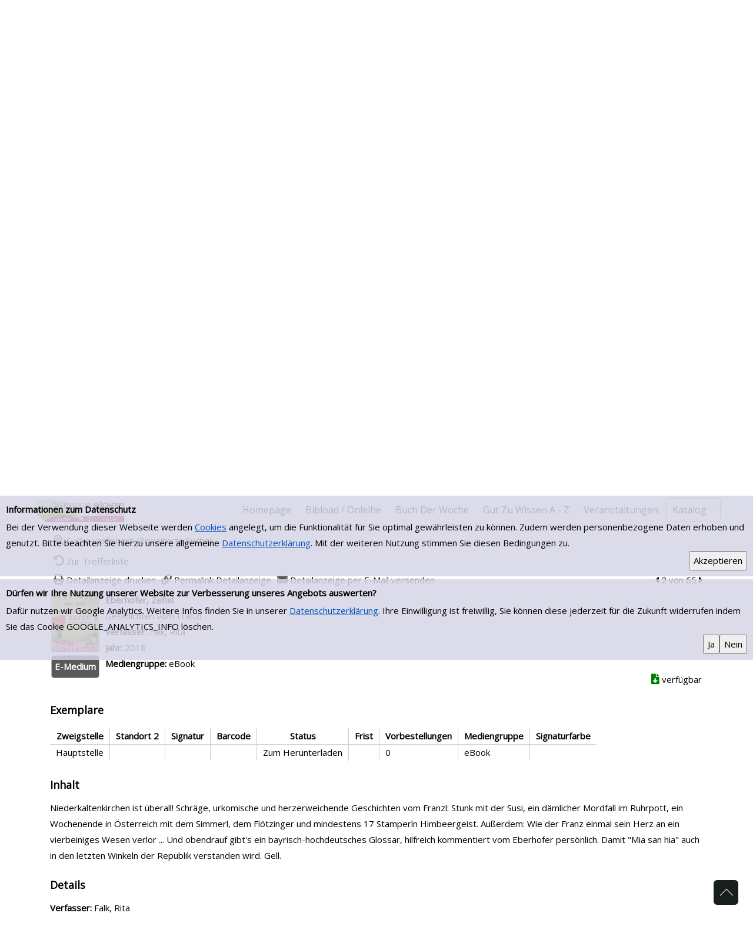

--- FILE ---
content_type: text/html; charset=utf-8
request_url: https://opacportal.bistum-muenster.de/stadtlohn/Katalog/Einfache-Suche?searchhash=OCLC_8205f078addebf624070c1ec3e3f267766756e89&top=y&detail=1
body_size: 157817
content:
<!DOCTYPE html>
<html  lang="de-DE">
<head id="Head"><meta content="text/html; charset=UTF-8" http-equiv="Content-Type" />
<meta name="REVISIT-AFTER" content="1 DAYS" />
<meta name="RATING" content="GENERAL" />
<meta name="RESOURCE-TYPE" content="DOCUMENT" />
<meta content="text/javascript" http-equiv="Content-Script-Type" />
<meta content="text/css" http-equiv="Content-Style-Type" />
<title>
	STADTLOHN > Katalog > Einfache Suche
</title><meta id="MetaKeywords" name="KEYWORDS" content="Otger Vitus Jakobus Stadtlohn Südlohn Oeding Bücherei Bibliothek öffentlich öffentliche" /><meta id="MetaRobots" name="ROBOTS" content="INDEX, FOLLOW" /><link href="/stadtlohn/Resources/Shared/stylesheets/dnndefault/7.0.0/default.css?cdv=358" type="text/css" rel="stylesheet"/><link href="/stadtlohn/DesktopModules/OCLC.OPEN.PL.DNN.SearchModule/module.css?cdv=358" type="text/css" rel="stylesheet"/><link href="/stadtlohn/Portals/_default/Skins/20054-UnlimitedColorPack-036/skin.css?cdv=358" type="text/css" rel="stylesheet"/><link href="/stadtlohn/Portals/_default/Skins/20054-UnlimitedColorPack-036/InsidePage.css?cdv=358" type="text/css" rel="stylesheet"/><link href="/stadtlohn/Portals/_default/containers/20054-unlimitedcolorpack-036/container.css?cdv=358" type="text/css" rel="stylesheet"/><link href="/stadtlohn/Portals/0/portal.css?cdv=358" type="text/css" rel="stylesheet"/><link href="https://fonts.googleapis.com/css?family=Open+Sans&amp;cdv=358" type="text/css" rel="stylesheet"/><link href="https://fonts.googleapis.com/css?family=Raleway&amp;cdv=358" type="text/css" rel="stylesheet"/><link href="/stadtlohn/DesktopModules/DNNGo_xPlugin/Resource/css/jquery.mmenu.css?cdv=358" type="text/css" rel="stylesheet"/><script src="/stadtlohn/Resources/libraries/jQuery/03_05_01/jquery.js?cdv=358" type="text/javascript"></script><script src="/stadtlohn/Resources/libraries/jQuery-Migrate/03_02_00/jquery-migrate.js?cdv=358" type="text/javascript"></script><script src="/stadtlohn/Resources/libraries/jQuery-UI/01_12_01/jquery-ui.js?cdv=358" type="text/javascript"></script><!--[if LT IE 9]><link id="IE6Minus" rel="stylesheet" type="text/css" href="/stadtlohn/Portals/_default/Skins/20054-UnlimitedColorPack-036/ie.css" /><![endif]--><link rel='SHORTCUT ICON' href='/stadtlohn/Portals/0/favicon.ico?ver=W5reX-Xcvf8b9D7W0kl3Qw%3d%3d' type='image/x-icon' /><meta property="og:title" content="Eberhofer, Zefix!" /><meta property="og:description" content="Niederkaltenkirchen ist überall! Schräge, urkomische und herzerweichende Geschichten vom Franzl: Stunk mit der Susi, ein dämlicher Mordfall im Ruhrpott, ein Wochenende in Österreich mit dem Simmerl, dem Flötzinger und mindestens 17 Stamperln Himbeergeist. Außerdem: Wie der Franz einmal sein Herz an ein vierbeiniges Wesen verlor ... Und obendrauf gibt&#39;s ein bayrisch-hochdeutsches Glossar, hilfreich kommentiert vom Eberhofer persönlich. Damit &quot;Mia san hia&quot; auch in den letzten Winkeln der Republik verstanden wird. Gell." /><meta property="og:image" content="https://images-eu.ssl-images-amazon.com/images/P/3423435046.03.MZZZZZZZ.jpg" /><meta name="viewport" content="width=device-width, minimum-scale=1.0" /></head>
<body id="Body">
    
    <form method="post" action="/stadtlohn/Katalog/Einfache-Suche?searchhash=OCLC_8205f078addebf624070c1ec3e3f267766756e89&amp;top=y&amp;detail=1" id="Form" enctype="multipart/form-data">
<div class="aspNetHidden">
<input type="hidden" name="__EVENTTARGET" id="__EVENTTARGET" value="" />
<input type="hidden" name="__EVENTARGUMENT" id="__EVENTARGUMENT" value="" />
<input type="hidden" name="__VIEWSTATE" id="__VIEWSTATE" value="3dOoEQM1mo6G6EU0EdqGIYTQJbrcQ7pAchUyZY1COs3taR76wiKVPDn2bYRvRN9Nh3ZtGV/ATmRFdZ+gP6LukPa9PErvHiprD6nDs+IVLPOv2m/JyxoBolm62sJzvQd8zMYldl1O0QQoj77gREc30xvwsQ5MTWCWswXShP/Ta5ZCnA+mB94H4sHsSShZjMZkNdD1f6O3jAM1DXkIPZmLNW/UwHleZ7l++PUDHt8fGx0V6zg0mK7fi3tVTl4uFJS44Jm1bPC1XuQu2kCjj4FgoCUc/tceu33I4wVlwMeUdwQUlg/osTiIHDBvbS7fjhHFoV6ziBd7Aey36zuYnikl586xTgD07fK6MsSCIeviul66tJPb7fr4ozc/N78/Da/hgKL1jC4q3HkJ7PsQsyVUJRqiQ3kr8i6YlGxRWx75OoDoL57QQVsNKLbMpuVediIT0s1mZd+g7PYNa5ylNOOnYxqs5Yf1QaChoBAFCmMQkPWTrXcjJeWyZ6ozGNfy65zIDqPc2Ha+kqnJn7+/ocuCGaQBf9QGr++M/ui6vvMz6xAo1w4Q6lgSSTp36yH124xaq8PfxkIxz7XJ2RpDP9l6kXQu0fliMhKaUnVJeMxzcehpEEQocatIpChGUmFiKq2io3Y7SDstI7aNhn0s3kfWNOQHdnZVUlyF/Gn0wWYD53EMWLDi8p0f4SpfzLeOBA2nSEm5uRS2IHwztv56yzJsD4Jt5jXh4vgyv6aYoeBoO+BMUQZ6/llWyEQwT+O0rd1Mtv58v9EOP/EbxjAVjrWebYzahfIq6xYf4mGNUpiYc/AkIOilCkAVhHrWJsRzRXIuHcwdOoChsTprvccqlk8CLgkqY6fPXGpFLHbU14Soc23UA2JtHLO+/TPNmKLzyuVyFKBrEV99tvmKq1Pfmmn4hOWgJl/mIQj0JEV8oaIExl2En9eymM9POkLTmNievdVI8us8rwryadQ6PDnMyQJXe1QMZB7vdicbz0JFyzdF64xj6/SixNUG8xkiOOKPAwnZrajd8pXg5gdbh2jWR+KSCkTgI+xDYMnZZjdhn/O6t8UQAOtyhB91EWVVaMAaejLWDCig3RhAfPxQjTf99BBchEPawm/TQ4oF7oLFi0XBLPLUvxFSbMTGy8Vhgsr8KiCndfpKHNRUltOcj+FJe7aQLwxdt2L8lQdjW/wDTD1blO3EJM5P2ilmyPpJSsZ6gF/l62oAuj2PoqBomQHLL4AKQr0kbSiuMgHCBSEBdejVvA/M0Wh447eYdblJs6KvJb4AuAkYxMiDnYU9p9Qs4Xgh1F3akmDAy1k/kMqUCd0A7KwFXWsoeLvaltWju/GfpJekZFAmbPfUdhbvgSfKfESTQOf/mV+tjTD5QuXyFL3pL+DRAaLEj8w5rGMdA5yNV2kkE9u9pXZk/ntlMHO/xOGDpO+yjfqQnZajpqQaNAIX0RktDFOBW/nxHL1XekVU24OM99L0tTGYkSPi4bvMzda7/8NgjymiUWHzB26JVTQYyIkmMO79R5RUN6LgCPE6AALBv5gm4l4F10ZRoMO0JNmauwZhMqMt7mVXvFhElssiTIMN4lfyfkjw8ulpbNTvmRQybfOuJfkHDgBVZAiFbwIg8Nqqf5/FDnA8LuiigJnB29gjEMqT7VrkOyBfXbSbbV+F0dE+SHus7Cx2fZX9+0YBVi5zhhBG03Um3nR6wcxwDaRZctM5LS9LXVo75Bo545d0Y9qCl/8UUwTx1p0IbgXJz9FWB1bhQMFbKiLHmYcYYyrPXOZj835kKFz72iS0HBSJoOO/gtu/Z3hxgkabhNo7RvJAT1POmXodT8pX7jha+dXw/MJCPrs/OrRsO9vRlMyHRxE8XSlEORCPHvpNLFJTW+vxNFrHdf4OAy7FwP4pEKF2tydi1sm+y5JCYMsI6c+/JGGYMIANz/O6Jfz2eR4Keqo3KFbSY2hDFGolbeLlak5BgswjsOc2rLXzId3O1ICJLr5OXG8n5DVAKAK2Slplc6nw9EY9X4g/WgyME3B8Z2SCHz10w6CosDnkIXJeo1AOitQ9deCT/jrF+NfhyGo6KGa9GB8Yuh26O8FUvtJadPW26arzTXTZFir5rTwf+t59ggk0qvT9S5eVSDStp9u4abPmA00bCTyHJ3ufxTbNnUMDCcdbHoPdIBwir5rWPjjhApixO8jWo3Yk7xSrFwLUVbd5MOhGhwLkW4Tj0l/aGp7vznrUo2j68ku6CH5/8znHS1is3/tTIwmJiyIUZaMAYFfdit8NRcimMTqGXFJLszYBnOl0rop9tWjUW0FVdHa0Qersxp1cHl7pZM39GHESVrC70WNo0NxuI+OtfyAe2SGmldhS18IN//pUQYY223wSG7lrqYWMw+nh4ggQAWb7ZTnVo0Td4wPTxJjkQlrIfMHxT59k+QjMCxEGWT4KQL/VkfKt5xBc2Q8QQMV1Aw+TfTXU9l45AFbatAdPP1R6aqWhhhvWxZDV152vf7q1bXysvsp2V+Pc1dna9Hk9ivQ8+I59FTkKsTAEmP192beq7yHaaAIMjQ/peHtDWii9ZUEDuLyKAe2IjwX0F9wHKRAAhBlzX+MiXxOaC41X4nY2xzg51GKy/Ljuwj0b57Sf7H3MEzpj9wUBSI4cqKdYPubVbxNsQYCpK4C6UBhAGRmdK3erwhQ6K2TTX+qRvaqBoLyNivM7n+R2VWvfruxjLqjLqcREtFDqz17v/EnJclg2vfm2CrfYtZDIiFva3hDeujBmeZVhM0wY9JTvEaIeP4zEPf39rQPjXq8k4z1niItRHR1IveJ+PGBpU0Yvz3NP4cXQa5Doi4ON0cs5erqo1LZh54cScSiQ/3v5+QOxRx3PduJZRBfEFbNlUhhQrnB6RLwyIcLaBCTbjmNXKcYuuHeVm9/[base64]/EoX37oPv0q+Zjnn4NLl1Kdzomx4dtJtTj6ZA0sCNmINCrPHPT/y010tD6hIft6r0K4+vCiCk3qZaRFBh9YAPm/ygCZtrf3BkGX3iCFftZ3BUOS8zRm0QavXq4+FfFMsMHlhoZerS5Gxeog5JJJtF+JO5FkQZoJ5ldQZ2Btyy2OuqtOI8ftgJsXQ/m4RlFFVvhKiAjrzYn0ti46w64C9uBE7mQSb3Bw0ZCbVRQAev/JUho9JFUz7+lOf4ZoJ6jApRUyTcO+rxLiF/nSuPEpBIu3Zz87nGuU+6W6MWkG58T8h0zov4dL69JRm8/n3C7jTti/6jpxlsDPuGY9gX4uIyQCR334ELM44bR/wEVqLJTgir8Asmr+LE9dqHmHg0rlivDergreTF1V4n/e+VwRI06LvXg1Jz24E/yIfBFlb+RxZ9w1tZAMkJiThdGwp4gps6h8swfPdJ2/Y+qmuMz/oY9xQTR2ux9QFSZkHkv5pMxDq0Ot5+EFbnHK0zjg/OUGqgjgF0hFvoskIt9tSrBZUrqIno0c1Zm6MhChykj8C+1w4nwPqhjKJLgJ3q5cVWNUM+4rPLsoIWWFgyA1D6vGNLimr0BicPtnfWvXT9NgUWVhHYBtCzoHbse6XpVs9jiAqJiRFeyaH1+f/8yfFHUkzdwG2XxJvVBQxaMS0m+Y2PkXZL1MtLi1GK9iIawrPzpnTsZjWjB2kwRMJJQpvmTle6yYaKljK4esVNLMD3SheCPvm69yJSCDVnE9/lWWXD9Rj9Vsd2b5EqHzUWeNH2YTb3xc5PoWPaSm3kOxf4nqlTk+ZKZ906m8lLMiJHR8bLITJJNpqWZ5KjP6LoyYuAOCsJdIEadIVL2KmaD9bIWqoWh2GJFgbHaU06Z6Aj51B5j6892SyPsklPb7LUINMIbNdhaKenxX+7O7LF+sBki16yPRj8WMFBE1HO3x9L1xPJYP/VVSe7GGaIkFXAzt93JKapVudBaWQXnxRjutinDN6/Pl8aEvbMqdDHdaph2VXVp35ZEDFM9ut71SRUPnNCZTNG3pQYyjMMq4ZayhL7yk8fxTudxWhVERnUixx0HTP29no7eF3SlSLiYxVL1GQ/56MLng8OJx3iEnTbAYS/0fHhAyLTMJhX+onyZ0whMfhpFTzAKDeJWrOLtTNzyTgOeEkjNFyE8gYIK2sTZTmVbnypf6NwIn9jqSIrWU5Q4BkmZkGXaT7RUKo/BXBEfRlLCX1ExsJF0vgheXQnLpgAGoQ+BYpG5ILWppA2duEoT5QveK3FHzrgl+9yZd86xjf4eu42NkDBQtr2B8XnldC2G8rjga14J/TpGpZo/lUWHi5SYrBFuIT20aykSI92C9u5iZRBu9Pyxeuvyhxeo12caQMqxyjaeIe43tpb31cp5UFjFNvYc3g611YyWmUVv5fqL7jJnlYV2R0lb0/Xa0qKCVpIR1auGuZO6axAgspTQrZwaUkeX6DFhL5n9l/63ezKImxmQq2aQkF2yBFxjQE8IqT64djSseRMDXtDh+LRJz4AI5ygqFjrkdjzYeXw1R4x+g6p8eIin7KC02e03A75Q10FYXCBriFmvcud0oAHH+4sIPc8aoXFN8eYDKrxcRJK1MitsKrVVB1POs0bg/D57onRj9QJkUEYJMHlJwoAhunyrXvRUlpSPQf8m6KsfXY3gWzbLo2YzkMefF75bJtZT7ir4UXloXzgfKiGXd+HzIcKMmqFRv9kfQN2NJHw4NpgkJzS1gLM699YMyGhPGeZX+nJ/thTl0hVl4qrcjHrLi/YW/ZsMJRygrpKebTkUB0Xpt91Kr46KPQMOUNLP5J5FmCL+HIPWjf3Ksn1rcpNDX7A4jy2iPR/DTYKVxaRDjz47lRNhTcjGlHm8OJ6iY1aATBoFwmDMffa8/ZSaHW/XKh0BGQCRdDHlnGLvUjsPHz4zc3OPmGmezt6dliyYS4g2aymK2Aufjr82nlXooD/qU4bs5um0b5OS7Ns07aNlzrq7GuAJB2AQthnVMbrBEQiQIOiOWEk9X92vJ5fyFpQ+CI49sWk9w4a9L96h6GRHHjDgmxf5O1U5gddGTtra0z86EzqxxtDjo8n+xKLDYXFUZqjtDvb7I/aV5/V3t8rRW95Y6vGTryxhEMlRsOn/46exN2tDprwzQPAwcYBPapbYMzcvaqx7isIuOce+y86ob6CuW0iBTJ4826PQkmLejFW7w+Mp52FkEuruZ4xQ8GfdhKTC1kGKQjWNuUgxfyL6ZoPrMGLnggNT/4wRaMaCcQJvnr8/I7XfDeglrb27kdvpDAO+sXOdWexvGtXTBPf8z3TPc2H+2OwBoRat9rkwhL30O84RIXWxkDEgQrKAJJjhX+TwG+mfAGeye0zrP5WkJKBl5fV98G98LpQPnLKLIK/L5Gpy/GaFcGr/90vA0Iv0AwF0kOZt4nwkdZk/DxO5X0bo+8zBSepRMolgVs6bWfnAcLqBNscBuBUSxIEl8FvxCVuRu6gcxD1Kk1ezZy2+lbF5b/nD965WD3w5hpNLbKcSYdCaJtq+ChbiFtOwfwjK3MEpmPf+3M4bb839a6qEVqOfHaDw8T/itQeij4l35tsY3kwL26suko8k1e01BSu6kwua9XJdG6IG73SQG104FhS9psFNUHtlHe8D+kOaQbrfnvnZ04zodaDOTUGV4RtEk6k/HIl8iymnvsXVtdrzxQ8twSJNJbN/zRLswsuvbTtzzfAeYo1DgLNUn5pBlwsv4vCZSpgOt9d/[base64]/OAPad1Qhtrn7R1m0u88YR+9NxOus/9czmfknr2EU61+/[base64]/[base64]/iIjZxPxcvYqD0QjBWp6lt9XFzdyM2h0NOjxuet3GIOlTOWIDW7vt3XoXihfMlmJgzSgqDNaeHdHpczJYAXff53UZV2o97vN98K+g0pN5Pry+Hatu9NqODG9Sh/r7Rhq8TWjLSFqvue2gXq9jLEMxa9LoK9cm5f+LVYZ8y6vaq81VlLqB1WtFqLHFwtH/MCtUw97lOuINZYKr4AFnXVXEwfRYVqAAOJFKDZXY1QR8ImRpW1F/mr5y99K22oZUiaP6aLESR2I9eBObzop7GL4J3XDFJUROCjDSB2UABLN10XHOJKd9tT951ry3z4IksiZNmGZh7fjesyWbd5Wz/bRcS42zs8i8RH0SimEY4fXFL2OrRHuii8bJSg1uAiGe7x/UKQFoW+WJR2mlVAV+4kEcI3v4mjebaeg+cH5TxX1lZe4O6fNYg+slDm3j9osxRkCSnjepzWms5pDCJmubRLmGc4k4ntIcDhvCF+xPRIX2w+Sg7A5xfCMH20FAy0T5M1x8G2k4nC6Ker92ZXzsToC4gGnhojwOlgPLVgsqz/WhL5SfO5aDy01IrYotEFppyTGoT4e3v2IzE6YNsEmdDjXC20S/wLDdzyi6NHvoChT27CAk4k1rchj9oV/2UjrFEubStEx58gcS9o0HvYIWnj9N/Ir8tz9WyNh0h3DrUGcEgfuY4o/RMEaVJlZLEkE/LAua7xZMNYJlMKPCJaJPqgEOBxqD4rMRs847Bc4+Yg8QM2O8I8d/5cFkSheVKjTtG72pojziVouM4yrwIPkxQjEXWtTYq3+vUJ6x39nCrfNzrl/T+8SKk9vIHTlCqyIhAAarML3RMNZ+VFPZyq1xXwnr3on9xIVe+p8DSoXR3k7Lx+uQV+FrRsB6IZNX1g68wy9tVRQ4/I4ZWiiD1LmgRB9+Hh5B8Amw/aDxUx9c9YmCPnG+/MISQQdqpwCFRTnVWSfdnjfiAdl/OqqC99YyOTbAO3PkTss8v1w54s7grrk1tckmxBbqvY5cS40pV/IUm7jnMx02Cdd79ODNUqVqxf8zxoENvSr/fgZaq87QLHMn3H4EMWXWmLeUOLfA2jdItHbeagQ5WyJhQlGaOOV/j08DCGvdmTt0awqQ3chzH46JiLSUn4t+bbfjsBEFo1ev20dCNddUqIBiHPRpnAoeMikqTQvmqc9rwkmwU7IhfMezMFZdhMLt187/43gUOC7iZ/IBrpehQQ6NYfV35mHWIpT9YHiKJNIzwJV4O5R48VsMLLi6qRjO/si2zgIalhunJN9+HIiPFuKOmNkIdhCK/sJYCfn/GNZxylOJ7Kk+OMm9JZczN+EfUdgrmgjh2m1OeEcn8hkWbuMfGthQ5LbMKzo92F0/iaZrtDAU6J8hJghbB3mR9U2AxYwGl6JTaFdPTXBCMCaW/7HWILfGPbgp3Ji14BXfVDBX3m+H6qwD8Sqq7FhRheSEEeS6C2kly2p99FsszerzcGlh61WTMOK3lSdsHjDqCXwyEqQgxTCwu4cQDt68L35M1RXbZC54vzz4ZAcIDbFMoUxLvyRdJq1yfq6hvk00rdOw1UJ1tTy+f812KJf/Tidhh77IgWS8XqjWcsa1YLXIfU1nosXq7wjSt/PS4a307h0aXmU9/QAAJgWXiE4Wb7FhSR3bRF91j+z9Cv3fw53JigQ1rUQpgrSospGYLJ/yPNG6n2dnj11u0t1CZ9kwWdtMDPXu+U4LiMmF5WJz3mDfxBygY38kygooTOHLiDEfOKwZ0UwybP72thrd4euOM/h/MvCythPfQD64mNBipUiCzDnjmmW4p/EXssEGj5yRM0LphnbTdK3t34xQMzRxF4i48geXMJ1w3E0bMVa5GIKuixSqE1AGYPyLGpUf/1dDkpK+6vIBFCxB/i1Gwj3cLAH/9l6iQy19K7+G/SH7KKcv36pH+LmWEVyyLIfwEaveNM5yAx7Qb9Tmi902XkcEiPzE1wE2jPl8IVjJmbGAf2S+/7FO00VnyM9h4hfTJtq2PYF/L0ncp4Z17OqXb4o9CB3T0NeGtCGo5Ydn/sTyIuc2k640IAk+bClkBESi1JP1E5Mmr5a/A3cnzQNzN9bxViHB3dkCuGqf9clXDW4gRXgib4ahZOElSpAOxCIiN3b7kHT1lirt44jijAAJQJFKmrYJjxDTF342gzX2/e1oQxO6DMxWgDR5wdWXxDLWzB5EFrAfvrw030/aJ3AqQnbX5SMdXB2qdTYCsKjUUt278np0i+/[base64]/d/SCUnZUX20MIMCdG5geS5WnjTuw1S6sP3BmZrMQO7NZg1PecSOeGK47rtpgc4XrVc0324vOJ+9JHY+01u89pfVMK4uexxcgGoLyCOZ9DFf1/G8wJYefzcE0Mcn93g1G2b/ZSPkqCGyCx8zwWShghj833Rha/BvQrKgBdo6eTNQh998jU5RjQDGyR6sNpT5C+wBmocLGz7afuqH2HY3wVuXajdOWgD8HPDpGJa5lyAPVLqag8dq3ijex6BNKbRqrOl1uWSAjKjYQ6jHufFw3kpPhxG4LbcJ/HUa/jSwDmLu0ahtTFXeskSpzm7DBp8nW9Xyu7XF3GrIoujpQhoZ1at2aKPl8vTYOtwUW3Uyaejt9H23YAmM7Qjg+kacVQhPdth8nx8xL0kRTbmrrfcixMGA9CxtNLHKpnt16xbN6Y3pdsO1767C9TK+jTw9Mjx8vHvtsutlcbmo/ZrzXBlKL5vhgxf4DARZMDjzNJvGJ7TAQbYDjmsTN0z9hexn7scUuB5JOBlWrUyWMIKwryGHoX6O6p0vzgk5M8qsJJmDcibuvaiHpT8oEpw7XdQ54562vQUORbK1U7bnOvvAB+eFdtsLVc+ZIDhqgGBJ5nppUW/2K/h122bBQFdt0OPeMIgIoCvqne5B5bxfnkFAaToDCy3my/lnneSVBI05KJ19c9PEDQVTnWGNG0pGZJyLFO0JSCXHeNvQpZFBvWZSyPlGqFW76f6GNwp1Q2m9wNiweaciXQO8GH8mgv7z2qrd4I8orbrDNv1ALWBQkVHpDP2RWzigjqTTl/OUHpSflkaGI5AAyTyoiLYluvJ64kx/13GfAkVe62TATdOh0loSMTDIhpxYH6+Xu9kAQwkAMfPkbRZdP+TZi6XxyL9q/+DoTfyEwI6e7Htz5UuHlB2C4GamPKYGsCw0VU3T3pkkNw4TM7Cxykj65d3ZKZajZku4OaU1GP4MiPhdLQaB/WD4BUm6WdcIabNbNDD52UQQqC+NooY9tXvysfGp/KWhPG+8PBaEEZBL9h2NH4zw1WFmPrkAQjJsu2fF6WRPZI/[base64]/R9qyTtm8GzA3a/JvHO7wZwa0LMRXLXQN6boI9FeFyjwzpJMrFY5VyP+iQpfzBHmw9k+1STb6LyHoNGjVC75tcyi1RiU0eHG4qkrNfLfPJ1I6VOaiOcZ/Q+jahGNOIJeawskiGo4PQ8dnOtPjtHoxJN7FjOISQryFYqXRZ2/r1V0EU6ouOMMMtROebAPWVP+YrK8WZKuHDwY5FlD2sBjTZVK4yCg18KDKkJgOo0tLbqH3SOs3g+0QWImncV9mW2ub2+jvqbMP306E68Gwb/1jNqZWZOgM1tgw7t8xxfYdP1KtYc6ePLAnJfM9UXvAIQFjW3ItUaJg6A3JEZ3Ktfpi9YnxM7tdsMWfo8F3axUT6Us4kdfN+sLqhV+5Gxwiwyg/JhnwnkeSS1BL6CWU67NdQo0DOf+bPBjxdzftJs+T5wevutwDPH7YEn5cR4x1t8rF5Z+v3x6wdbq158lK9tCm9mmLLhBe8zlL9HaIB1xLh3Ak7Gs5xtXQFgHqQArUTgIUfbU0I9w/NTKJTz63sEZ2wcUYTNJ0UbD4mR2amAvGthmvIqUQr6S7kzZ95sWYW3cejXS+QkbCxEuYrkVRX6EeKRLD/1/YfIddsjaZYkBMy9ewCfjwx3GU8anWwoknG5UYj4VLeUGPdEhB9b06oC6Xjkah746l1J+OVikv/ZqdwrOFYfpc2gI+HZGoqWa1xAPoXFzDCllf698dZ16WD36WBB1KD1cB1uPbfHerN2T57ybZr+w/[base64]/VldpbWhiirFtTHLLXkdkEWlwYjuOxDFOqAXS7eXD95+yQ4aAvBveFd6uT+CnNpF8u3soyfPz71EpBGXhl0TUfVOIk833SiMsLwR3y6LTFvktnIWhVyDiFvnUuS+8pmp2qDZjupdUZL5r0RJfYY2XC7sfNz24upzols9Cgeh9Hyv3RYBMHUx6wbZnydRyqcJRW3o5jOe/uZUojSaMMiEhvZE6mdQi/[base64]/O2Egr+kbHZBnZvdWLo0HuazEPActERIaEBihxLbMjBtVpcakFEyuzqza3eP54gwF0y6DR2/E3o7hAq6DpQQxRfTe/Au8eXKcqBj96h0MD3+KdFANNrw3ehMqDcVObVQu9wCVmR4iz4WuT4xfs/3CoiKdbwJ88MN40r01nmsVIbP18QKIuVLWO4Wi5HaztHNOtDsW5UBlcxkIBQujq2ARGTXhIP/5xC23YcUTpsc/mL51I4hk8WxEAQWg44Yoe6yvpRfztxLpVlFfkjiELMLD/WkJ2Kf1ma/pqlzz/mLdy+8GlcvHh4OVUKEfW03Mo7zKImFIfHuQGpRy5KOp/gjChK0LJlJYxwwNf0ssxor8fyYECO6oe3rMN8SlKCKVOla/YNGx7iDtk1N+e/[base64]/zwAoDw154zmWQo0maBMiQZtqC5LKcbSCFDkHeCBg/[base64]/ZYIB660GxbHRC9+2Bbbo0LZkM1iz39y+PIsMRvz7f7Ux5HY44KQ6+6x8sFIqoeYQczqJA60Wkyx7wHffRyhHRwugDcs8ugcJtYdrxDkr/zcTAKPR445nKhCSz8Ol7aOzmr7z9l3znO1qe6OdZCb3smLYp5DGW8oquAShU0kij5hA+0sO6jmAcPonpiIWAzLIahmpJrrPf6M4eemG//AyZJBsV4j/fcCMxw9cSYi1FVAhGO70K326JoF418YkrwnaHO3C9YMEzbFQnieCKFVLRKXeiGKaaLBeRqY9izR89t6kiZ21Dw3Jvmmg3+3Mvi4RLTEae8tWvdnRdCM2/Moejo/jTQX7BiV10HdFhEn+9+s3/UYscToFBUvjs1j/7HSO1UJy8/7eumPge+ebPSsHo20Aw8oA+r189WUbI2Fc+ST2NP+nEEqgwy4+BOQDHUYLsjdacPf4s7CkpF+fFCMe26KS5AxnyNF350zMw6jxQggnvPnxfT73nawpkVMjjMaKVnniOO6Cb8EqT/QmsfiIBz9TYTcu9aOKzY02zzfOSoq/9p4SmNiVDctu9lls7AhCKgIU5EQfxNh5K8u1rxxKQXuS9Z2xZxOtjBy855xotKa7rFWH/[base64]/UHXRWDutiETL1YySEnB+NI+0wm5MeepOWuZUE04E4X+u7uayj0mA2vtNEmAlUeaWnM+ZkPcPgf5XcfcxaN5792zslccuX/0RRnvLobhsfarIGy600yCyL+iNIKk5OQQ7vWLepsjiEtEVE70SVXTEAcyU6Gh74S29zCpYgUh7AYhL02+DoYampqES/ibMYRjN/3v+IsnF6We8+Krve7J9lJD8iem21OIwj0alWt54fB/aZS//YWou8/Huf8mnNzIxYQmPJQZq/[base64]/4ioqdOpsrfm3UXLj9Foy3tVkck8yseG++we2a12rn++cgRfnJZLnfw77L1qTEdkot8rMq1kXANnqoZIc4YwOcYCOjHoe9bq9o4QkLhaNL6xNbkjsbAQiDu9tEKgXvpnEE85f9XG4vdzRBVklohZhaAZmVodtVb/86auKhuYc0m9GNH1OS3LYVkTxE2kAqKGVrARXNKlkJBuHFIQKLL5fE24j7to+CPkaIcenjFadme7oSJVwJbqTHhINvHlWfnVpMe3y1u9mje4NILV3kfOMy3T07R8tS3yhNh6AUW36pNpDKJ3iuEuFWIb2p+2bGGZNyZHjvCR3vlleXAkf1rPBl5wC+NINM/[base64]/2RCs+mY8HG+AavDHl4CHUE0Z8fLT5SSW3ON2uIZ4CGaZdriU0EJoOtfBRfnhfYWBZOIaY2+5ro3BxJknkUO2t6FD4p76kKwjulIgwE/5h52IC6/WTDIickJPRkefkuvssCsMvRfsGWmgMr0CG64mNXhJN2klQIRLxIXyXD3oWRLskMl3p7CjJX3mEIokYD2M0rI/FS/R9KLJCfaBXlqaB7l/fcyFKJ9IPbeN5z0uEH4fIZJ9ySFcJpNvvO/QUQ+y2aAhY6dpwWrIwrgFBC0Ny91M1qt8FZjzsu8dHRAyPYFzIoapOA/48su45T4NOgg0xCNSVWYae+4y9Qc9bbX2+8nVWbIRB7CAYgIwegQp663Ka3vTBPFtfmLaIpd8g9OmizzW1ENEqOnvzH5xT56bwOAXWtLIXoE002Bj/aMbC0KOt7j2PVHD9ma6VTNn5VRgXx5pm0iyRHEf+u+sK/Fd8dRA2FZ5N197PY946ByjMEJ5Xr6+8GpHECwLfVN5oofKWJdrWLp2ZCkkgjH0FlvY4vn5j5eoqENYeBlTYlIQgQPPAd6H0sNGffxvmZEAQTYt72bUgRpmh4mBNA2Dd1rdwJuzwTU/Is1ANxgQO7BXKj5gx6WaAGjS8qMlP2ykt3PAy2/ek1MWZNGEVBB9gLzb8QAv+SA807TZaJ5VsIGtucR+eQ7RipfngTuwsWs0PJKEPnMgncSnAJzBkCjBBWpPx6/utgj8CzFe+c3/H7cH0+R2aPjDdxhpDiC3a8pAjN/CUcf7G0KSCwZX3m3qFQge2LYY/zJiWuOcOED/yZoSriRq6uwtsWFezdI12vpJqlaHRdmH5u+tjUztXHcGG27ePOKXdkWOyGwAV9ufL1w4msi96toJQL1Zjyy8RYFdkxUeKRVqq6KRulEfTPdyAYKpO1VUYfNEBHmua6NbAUp/UPkJ3GCz+r7za0/zdmx7/7yQ5dNaRLJs65ZGhFavCLfFsDiCi1ND/iZET4bZ68K+2UAQJ47z2J1IMkBgr1hpsUzqDf0+d447NIKe3pM/3aP2WQyTfSJit5Ic2A00t+7ERSN493qFk/rwmggjcpsZMevcQ7S5G3XcgiqpTD002cYdY2kvP7W6dkecueg+r2gYODXvq0zIS7ArAaAy7UwbykaPxWUryc55pu+monXInlMnjHw7lvMOmN1/MTd+7QEW4RqffCRAgl4/I8ueOurhfeE6YnfCLX0JZ3oL7VXOXvvifLFwBmc9vu4zlXPSbf1zrFXva/CSoxKebKSBuNl4fJSn0QBvlIMfDOsT40k/ur+BHDWwMc17OdUfaObV/JcAql549lwdSd+NxZOq/TmH4jdDmlmhYJIxaHFFWFqLPvrH1k27M0riFIbD+yiNbeOyUkFvOXS90erAVq9PvyAfR7QE8TwU30bDOTBlOxS+OAVp6YvZt1jth9uCQWK2ZQp21ukivukPSEgryTZcr3rEupTm1qmiOfO4X/Rk70zfLBdxDbnKoBg+wrH8egAjgfwE7/Yypc/6L0FOIpONv1/awzrMsX9ZKb4Q9ACpRmtN+Eo99Gl058V9ZuH33GgXnwv3KTAKL+ApUhXVY/vHI5Q/aXOiEPuAeV6yGwTQNKv17ukIUZ+GGcR0ekGQby++zy2xMRfsSFeOb2JfZvyFYHLQz3iZoh1xFrw0eDzVzo3/esd/1OR3vvY6FiB/7HHuVp+7V8XxLG3TwDfmwYcqP/lh/SkWTVk+syxCSnzvWobqJd0o3Iw8TA3dOTfjFYdEGGeHhnOFWJhHwOI9/88t/SonjrS9XxWg7i+RyyDiqdQ//1psTmBX/ggLoeUIJ2Z43OXGgb/N8IisMd0qmVgVsNAgiOWsdFDvpf5W4xBUlv4cvoZfa85Ptsy/[base64]/YBDpwOQjNUjWzAW3m1qaRGzjevobJHtOjx6UzYd7KMYi056Z4flgr4EE8ETqUzyVjUa7nslaA+LD5dGJRJOV+IqB5ZGZHZl+Ho7Ee46T/94pO7nT+mnCEVmCxReM7Ah6NkMv6VImDT4n2e+MpQ7mih6ps6uhAM7FW983A9/33vkXr+eAvWYJCYYAyxTDolgsMvIJXAAkGhWVulrId+uccR714uNhdw2wFbFPuA9lnPFXPV+K+gyOazCeI0eNvBy1d3UtpoJmKENfzBecax01Ef5buy9aTl4M6Zx5fAwu0XAqNGzEz23lEJK0is/mt8TZTHu/xYThpZFo3poL6UuAY5LBPLAxvqEFm6b4SPkk74wrPVKZyWc4jYoXDrmYFU87W3LSiYCja+DNU4ijAEvEQ2t9epRRuU3HAlJJVDXT4MdTwkYm6n/NHK5nma2SDtCUdGO2J2YNhXedtfU6xDQ2InyshX1/UlB5ghu30qt4nAzU1IMUdWNLf4aXWdFdjtmjA0I1umFpnwPcHlO7mnTJ0wXFYCq6bRtkDfqh68WUj33c3V4wQC1WjvfGjkZElXRpQ+y0gQyCE++piHnd6s7h7MtPqGHff0KUGzb46XkryUR3eyowK5NcHqa/ioyZYONH/RnYM9qwYHbzB/Iyr0O3DU1n3LWEohmaIvAAjgtpsEmtj0LvzIHSAMzG/oEkKmhjd3Gbs6qled/lxAVj1rbrMwdHvI/mutXxfFs4BMECThJxZXk5cae3oYQOWU/yj9vUEY6oArf5SssBJB75092fPjgrAWiAqktBOP9ttXDA3+wxgPpkrXNTo7I11stGOLp9JDfebENAqETmgxr29B2+RCxoKYMxrLcxvfhlQl2fwd25iMWPNO1LYDUPrmXhTp9fikRsMZnTM7ZFwy4uLJN02dZhR5f0rjkaxSmemXr1O3M2/XKSgOzuLv81uaVXxzhAlqKRZOaXed2rD7LXEHOAwht97fKOXU9c7Gr4Xds5SjpxisS4IF01o91Kn9BhPKCFez4awfWCCzT6gi/T1LjJmCbQ1lhcYDpmjimMKc8/i98ZFeWhNSgaluEY0O8mBS+jjIX2WnV9s7n+X2wX3pwAKoOdyhJLS76J1qfNgXE40k7t7as8TJ3396AdN/oDmJ6/u7dnpt4cXgp3jiBj8I1qnz8NTqPoxOg0BFKY3nWT0PjtuxgnKyUcc1zt5fQW2CwtoZ3R5KweO2BQu9NynIpsbKGN1yjc7RxwdiPP1xE+PUdamt7v/pJJ5eFU9yIspwmblDkoENDqZHIJKo0NfCByzDqn4tl/+8mk60jaLRqcbZjP3QzBlWZLoHLgCfK5Q8MQVsftvOEfrSuGzmZRn9sQhrg6HJf3zXEiUogWyMZoFAz50ri65l/2IyueuD0gBCCdrgVWDEVZAGpCG6+AKrys3LBwsKhDscQgfI2id4Q23l7dWOOUz277Tv5Qy+cRQMHueXgN6W34GsvqzolP1OruUuHiQ1MrhA8dJ5NmRgHJVjq+XdVt6kho19/9auMftGWjLcGmY4qihJPLVF0jnmR3S4dbeNivWk3bfrlj2dza0ZwzNkKR3A8QInZ132gaQElCSvNf18YJKE+OV5t8KrSYczu0csfD132NOnStTon0Iq3ax1yyZVlzwa5oIXxC9+YPLJUquDnwA78suR5n4LbBN+UF42ZUwvsKNuLHg+F0h/zEivngbUaLYH1voEZ9e6cq1gOUicIl2uIc3yhAcW0HdXTq3PJb4ZPgBTe8ExgWizfp5XJNvrDk7Y96e2H9IqxyK8PVsueAvuRAy58Po7TQDSYIh40CzexNVgiPb6LS29VYq56h5Adf+eEo3++oryCf/yg1N9QZYqCzcjWJRus4uOM8UHfs9t5wT0v/JpuUFTd4F0K2nvB/bDz2W/7eKJDvaTbykckLljpEPD6y5Nj8c77+FtU5R56M/d6QaymH3VDujuy1ExUqE4yeADhLc23vgWYUf8p3hoGlRstg14P149Zs39hgXOMwBdlWhJQNChU7AEbqyP5Eg/mihHYOREGZlj3UQPjrP3mHie35+CXK/eC27fhqVeW3/[base64]/2elJH/ElZubKNiT0PTmcHa90TMpJkGtR/wCKhOahy77K1zUbBW7n3s6QqGZDaLCbyp3paF4tIpV8IFnOmWS8YTwhb29sX1jHAVl4YiZTjCwpSQCsA1v2XKG1F5AuOnU+ptRfBCN/c+7talGfnoiRoJ5Tg2hV2a6mj4X6HGRoDAoKPWHaP3eKwvp+w8nH+PCW9m/YX19ZKf9Xea1kmSv3DqTbkux2EzF2JlNM0tYboGb3kTuipbUR8Dv/+32zwMyuZDdCyDbV6ikKzGZLNWzUjd1r8HoLhCE4yItitb2YIb+P0wGgNl8R7vNePuWeW9qpdppgrHChXQV+Oh2hDC7G2sVJQgmha/ybFca/VPRPF6wXIEvqoeh4gRMssYlb2y26AVUS27CIyUbUo6Pq05Svo4MgWZPodxNH9vZ97UWe9Qo31UkuQ1QAd4tF8bbzFv1PEvXTYcmVp9blA21MCvdSHixFFOO8VYPXMpBNgr19PEBJjAHtH79M52148vVjsrC4X6X0N/yY9YQAo8vVXL52j2i8ItUBOaV1LhQEJUwZSV0yIAyDQt+MB66gkXcKTrLg+Xsk1jvRJ12LUxXjt+JwBLZePvIbZw7IXd9IxoHZzuzQ7RbCW5pfp7BmP7FUgVkR07JYsTdwNB//XhcfXQFGF9mGqEjhcJsyEiSxBWsbFMJglZrQ0qGUVm+xPwOViJxeZKU0SQLfSC9G+u9rRDeAZL3ZZTlqSoZ6h854IJHJrt8BNMaGVHDZD/yVUPpqGA4LresWEmJAlvN/wnZ5Rem+BI4DIqZBzzbS5j87Vk1kT3lUDkCpNybUnoDDjlhXjKABba7KVGezXt96TZZ+ME6ibVsJRRw4HrZBh1I0i0rvpsY4Kla2uvQjRtR3TK11h8eH9tTJ4Msrukmw2WYROOpYqyzJ1Mq8+V7Su0N2CIosj/ILoe+Ogz6iHbhbqWTkt4575P3Qxu05hf8XfxPVShtA/sSczQwh12OVycvCIM5pEF9BMiOh0ByHRkiXTLm31zlHg4dDg0wNbffuSymNdC50OYxPrhWH1WkDGFpdQXYEDEK2dnB16ocN8/g0PYW3rFQ8W4uXXdO8gVligLsHXwidIv3e5eFw6dxZ7JIYXKlT8RPlxBVo3kMCBp0j69ucSq5ULYJSullzG6Vxwz4LqW3NlHi8rigPColyp2PSckstTie3rUpP3r+I20hjs3YGH/zphoDxZPAYg27av2BtOghxk9DzMYr6VuCq09GtDcPliMYTzGte2g+2r0+t2TjDlTvE6Ru9kgPDMwjnewlw9yryre6HCuF/adbKa8O9kAdLSqZoMcahLk89tdnUjqjEkNviS/7rjAZd5rusgzA5xoEZhQIPpF9p43Effrwm1hhVl2+6N8wE8M4qkXGhdYnRQshyn2lIZOAIJL3sqxmsHTV7yIGNlUEArjBQhsUi4YuVtHersLwfoIqmMX3xHJmUG0SpR6QuhIIWYjhLvb4f/EQ/ATj+EiH/6piQ/RqojYGI2XQpyR1LnCEy+10x5xKYGJDx8CcwFpmuoqhgllnO7W/kWefUEhhJhWYGhV2uUU6bUdt/+1jxfTlFx4ZQ8mvQetGR9DDle5YIqJdyjiAHfBzHAywN+zfaarYKnokNuaVzJG5LK8YsJyLmL7FC2X8yylJjobOZjYtiyqHK6WdTaqGz7yftKZJ5tJsFHsHzNVHFQ3kQTY9p3sGZ89bZTdqITTNPoy8I7aKf88q9U8gSBTn9Sq1Iu9vFp/XvxLNbAt80oU4laaZyIiZNarmIO/utbBQLiSZh+FJWKGpHjymKQ7YLLOnAkxS9qc4SRRbWVKpUk87sNRnJJveJd7PizO6otLh9lwSXNhoCWKdLt5mRiGz85SVHGA8T4TqJhzZV1+XdGmgsYpRT8G1Ope0SU95mIpE3g/8YmqaOj9gz9TVpRp6yHh9zf8s/ct3pO2N12EUybMVemO4TfIMqfzfjiqaMq3x6KkNIsy4optZkXkks33852/FPM/MwA4YpUDE2XgwwltyiS+JJOr4dpuNeB/zS5Wxd8iI2WUxSocED6MB0KqAqxlfOYHwXwJ6Y0gMCtbxbRTiYqqer3YWTCapbtKOZBvm7oaqvEK8JOTm6/WnP0ycmsEUQcHqXEb21Z7pdyVcdRnYSYjCtx7ZnyKE+x5LKZPP3JQ1m1vynKCv2hzFqK9HmEg0/vvyxlUMgo8z+PidOoHxFhlT0N7FTq8VNwCReKGvBCjd9Cetv8thQvrtOt7uQWIGm6jeLzENiUkp+7TkxBnowCNJCf7V1+8Vgn49yPBSyNiWzpfaN55t9MA9+y2MiPPTmhZAWSgfq/XZ60L+mPL6T7EdDeWORYjOBforNt5nf7NCATSgUjC06fNfTiIuY7HaWDxWuCkkJYa9q97raP/JgzvV/Wt1PlUsC6MLRp3xrfOVUGM5gvsz48kCrUBeVvlBqfpIp89P7qjHwU8+TVGj+DOWx58aUGTS76qUQKz2EZF3ofZvGW4bDHA7FRRBrya8ri3QSxz4IsdW88yeNsAcJNdYRIq1dw8MTgpWkvAlIvPsW8yqJoo/[base64]/2INjjrItOVtUcyY71KArl/JCjj+pnTlwCTm7/vnGoNTUMHOYNwXlXVILbrj5acHNE11v+oUenlQWKip8iiaOwx5fHJmMvRTlCob1jYob/uwLD15GJLonYAIgjBiA7anaLFN8JyOq8PjXNCtR82DNJwrgjFXPY7QazYAsKnO4Uist2pRHVnbqcf7sY7G8OLEfjXCEctu1oO74MeTRCaGq4d8EQ4iTpWvJQBNu6xH+0wNNAkpK9g0jkKzPGsY/NG7p/gUAOrKmiIcjslwnONk1/6GksxfEFwa8BAXfVMzljBMFypGc6N3thQIabPvoEKdJovtXAm9GPDp5hKbBwhAw4E0Ll7qWgHNJtuRaCicPpHpLDEwki9zWmTIchXHk8/[base64]/L/BZPdLzaxQWfq92fjDOXgB9wv956OLWXhafdROhg92PeJrJOpYGIBaecJKdKcy91eYFQV4BDe/E4Fp4hUy6S1yAS2wYM4dX7ZyUt3EE/57CZdAnbdvs5fkFpVzd59xH+/UTKsO71WHXRGSR9Wi4aHgmvheX/b7523xxbK7V7bQIYMusNty6eYZzIDXShpYCV60255IlrSzOwY5c5ADRQlpNxr+6ZcX7tw7c/UX8FoW9kHlyKwRKNcPc/5jDIA5Q8HhC2K0iWQKygCRMYom81WVa6CqvUV4rUeRXc9BAM+qQAp2zbgXWa/bQ8BJGQg27PriOkjxzXSaDZqmuiNsn1PtsQqo+l2SuDipsRUo4H+eb3056aWa9mzLH1W0QZ90hYGCZnp5krdD/0o6Yk42NVj0rxvzLxUxXKnppdyFhd0mvBtVUyT6CA6nNb5oZuFZfctkxqIKci6tzH7HLZmFVYUpOBXSWq0p+QQTu4wL2peZa++ppwBhKqB9l5WlbVGWes7AdHuyVqSx/3nCUp+LDePO/Pp8e+pYq6BzZXHRK1MGCsGqMxZrG9FJuGebEjPRE7sswrodKruwB43pa+ye7ITJwCxRorGpMQDEy4E8kQDQR6ijrV4l1akrhoPORKTU0HzchbNTk41VSCjVSXCM957dQwSSbmu3dIkl5ZSWmxveGxMZVn+yPKvRP9sPeK7LSK4rADiJwjmJdi4vO3dG4HIF21GC/N7XqPm6B5BB86PPoT24TTpv3fPXeyzKP+SRx9DG4B/WzpOWGlawPZjG7pRRf4W5Y/1ANUQmyGzHueJLBpL8HxhtQmH3kTqdkeTgRoHYTE0T/QxVt8nEtBaCY9LFxEvD0didk4WS0oLMcx2RTHt3NOBZDczlRCA6gAeBTDWWXNvhCLwbUi0hvw6N1hmMFQVKNbKHFEfmJP98eTojG4LA4NtNaNGi80lI8jo7L++kyu0EUuaM85YHyToIOTSmqIvMQeOGr4tC3ONFXMD8vQg0N8euVCKrvb/3Xwm8XHW4jkfGa9CkxJQmeHa04ybpfKfgYaIWRfkpfHvzyMfeg7UUMION8POzkb80Plp6Q0TWuNbghq5gIS/nrcGAmmZwKu4a/51fxsq3No7YXGD/5biCN++az/NlHyuQ280m8XO/LLBQSwZ7UUpLkMbpKJ9wJMHnMJUnwnjdvao3ZeF1AVh6yWZyJNAlc7Jm+oqK8E0DnCO1D6WMuh2ienfV/T/+PH9N6BgkXRfVQ0ZjyKXqVjCEkqtbMTAFzIt/[base64]/hvyhDZPlZLsxF9vux/EVOPpbSrjR5yI2QnGM35bcqba8tIBwtNvn5XQZ3hfh1jcroouwideql1RCswmCkrmLtnGgOu001/0NE6+ixmj924ja7gxDhEko1ROmoDgxuiAxRnInFSS/Cy/4DUloGM/dOWIHnaozFHygBqTNvCd9VB0zHm8CPn9caTEOZTMHVMWxf5QrPRsGDP7A3fmT3UcCmjUcpWnmZ/OpR+q4GzAkxfq07T9Y73xzObyS+4kESM3iOT+AYDDhbiungb4x9Zw2WLwVIyFVoTbDfrmQvytTUGPZP0fwrPe6GvZNKL+jqEPmro3XP6iBruxjxIxTL3YHq2sWLyxzDuL/Jd4Kik1pi9gaZcTHyb00uJ7XKlPmlcH9R0o9cnxvloYx0gsNleuEUCNe/ZDDAK/4obYAAHVsNhsR8lKe88qfW/qXDQULf2vKicpAlOZdutSSnXHcEL8+nNSKBEzeTVZzWesSbwDM4ruPNuKp28HCzIaFvLKg4WcZ+kLCOA413jRoodGrU19pEkB8IWpNFLYdNR8tfhLcbjNYkHFrUNVxj0TTOyudkB0vQcpHSgltQqCTpDkyXHlrlgbEkx9gC89ks6uJJd2TeFg/AvqHZBig6QYGonqGilg7vrcoWAliYsG/7yao4mLTHy9qJZ4jp+TEb6pk0byhwo3QEv1C6V+VcgSWd0VTHpWwsXnAsILC3zvEjUByCptDaMJHOlpDxOuN+qBAopsBUlDoJsN/tyx79CZvg9kxsS1cgCo1H3RD7TnJKl+e+XZZa6s+0tkPb4jnM+ifAt1QW81lcd4CkVeKoj/ovpN2FK0RtkJgJ550pulxawiLRKRwCjxx1rwtjE+/3G3xEMsMK6qFPitE3v3eSnV/uR7jg6G5MK7nQldjpbdJtYmyDNDIlZJpLv4UqtdkoCo5nH9xp8shoaRczsnelOm5Z/UE07fom4c6xoe0fdbzYomyJWEZcmawJDMT/MGHpnDqkpNCdLkhm74XMMYddQ4ZeFWvVYR5y4+wCio9d5yiZ/DkqLX91VASFMN1CI/1OEJ4fUcygOXJU17Rp6aDjv4LvPBa1NIWPbs8dQIJiApVqvl3lHmE2z1XhQ4wnj9efdt3sSVNhHoVTE94JRMkWekEU8vaylavnWYeF+dVGVY+y6jOeLfOw3r6T+CPEN5gNQmrH7FULX/zjlTrCn5MnrSjU3s/ws0inQPf56OdrL4rgY/rg1rireNzyI+NUD+EfbLADInReFdzNQqjlvSB7apxUgIDukHoVSAmKyUVbUyEGmEtb13BAwgF9gnVz47WsMD8Max3Ob2kNGkmPUAdx4KGQX9n/rmsM64MMD6l+KUMzuBy8WbnZ2VfZdvAQa2My/rx3EhOgofCcwVGtu1L9V3/XWbNf582B2sK3H34vcJadNESSfr4P8hXZRDrHQtmeTkWrQbULJNUmaQTYuX5Oo3Miu1V0zl0h6okBMF5I9ajN4O8W8sdawYvZ6SR8Il+irMBQc/FDVDE3cNKnX+t/0wddj1Vf0vwNkyWIkB+34scJ+GDZ9fn7o4qtnWbJns1T3JG1Ekp6YOam+/n0xiRCHszIuYaabpkBhqM2kRaZkl4RdXmwJhAyeOOAXZiRxWfDsRmJ6tXzfS3f5+P5PDFdXqnH+VmsXpvbxe+Sp4pgmP9ktBkvjwTuIAQkOqcJZoLyJAydZ/vntB8DSRd5RBOckgMIAgCKRFDt+XWmyY0yAJLqJiqqIDlbX7av9Era2aRR0pjaHDgE8xGQLwd5OSN3BUJQvEQ5u65IoMccIaeGVa5mXApLviqcfH//QwEVBqSw9WYAL4XQD92QBf7fMdYdfXatVCxYDX5N/bQOY+az+8cnZzRu6XtEZE0hilVV7c71WlV3D9cfwGthH0a0DeAMM2NazGzKNUwpEcRMuZ42i+vCDyAF+TOOjS4HhLqg2bJhYPys39Km9MBNIc3Ev/bG2tj7UsJ/B5Q1AMn6hY9Ogb8BKygAZqzudbe+Ab92KWG1kEdeejfkgIqkAhD7mq3C8wf9mLA1r9QfnxcpZBoZX+H52FVAmwZ0yjHLruW53mfkDCvweHqlBsv9BK27KclXT8SAl2QyRzH9Jji+hMKLrfyoBRl+/kcbvTQe+/0OkWcQA3BuYvb8c8/X+9xqEfPAyZxa1Juw3wPf4RVe+F0s/BQ8ntEDCYfCjNb24i3ZyS8bK2gRDGNpjtSlGlWMQxCFQi9l+hM/mN3+8JKyF5iPNTaii4QYtrFNl3sUfoHXVQAXKLf1o84CL2K8JB2gknfJXBsicuwZ23P91M5cbc/u6j0CV+UqR1N3zX546yqjOJx2L5IfflgrSQrI1JNYfoSSIbZtOFuk438Wo1dP+ziM4lx7SJUrzBB/MWBh1AgrWnTd4/wM2RjgkTEwdTlYi6dpTm56WBWmodWnkRiY/obUsDPUEZO7sPrmtJpfvKb22A1FSkbDVVBVocFk/sZdZmk3C4kjJLHdwc8gMI76Nw8vMx2skLBRiQwURDH9vEMD6hzIumTex2PPLkG2raCDUWxsTRKzlZn3uw1DSOBLikaI/6uJAsO+MM2FAvsFa4m1lUtd4r14Xfwbslhxq9on1WISd2tz3e2ykoiD0BC3lJITdk/fglNE3pf7sgglHH8Q9AYsx1ad+sJmONXjAIwsNP/TdMG6aCduyGQIGWYAYkZoFt5GP4xPXW8b0HclbjkbYmHRZ4ND+W27JpsfNj/856RTfy6r39MxnN5dcM9ke3OGKXqzmdHA6GxiiA5ofAISjEVbDoGpACu7GMQYONxpOvcZRomfJYXtuaH4FwKqLiHb758EJwAWf3Zc4GBlHuBrHsuYMnAdmodx5dQDLuHWRWiXMLQsX2mGRD6xAyDvrC/+9T4L1pwQOPdlgO1uL4NP2/uZH9pvKyqJjFJy4sitGjrSeVqCF8Gfy6UhPceT+LyiFrRTmeUILzUrEO4yvGCpocuUw0f8BrIASfBQH5D2h4K0RYe1LhYKFb8w0J4Fr5Wx+p8TMc8/tP4FBoquQLAfpD3XgorwT+e5l/QW3TeUKFQBFMQcB6g3eNV2ut8tC00PvxyFJ4ucCRVITD3ZIF1rbwyN+6FYbILrJTOTVLHKTNjsDwQ/IXDDJmKzYU+RtsxPTsozGQAYaJShQU3xx9g9W3UMqA/aubBjdXJxS1RoNy+9qztkCV56R/FLquL3Rl2gtKzJq8cKGY+r0Hcxyingbid4fQPiwksAkh4zVFFxTd//XumU+FXAr9WCoL2vRB18d4SFG31dxmzMVFj9WqPLsNWS2agWMiOJ//Ftw6dykrg8DuL/HSDwizI9tVzBdTTB2fNkI3bSySgE9jNcPbAP3S71aB5aHYq+AfP9ecSi7FfBqrOJ1bhvXA2+WBlA3G8w2NID16QEuTqO7nAnUt9mhWcDB64S2siHXupV8wCJfAo2f3LpdoVF1NPTbH6NGzc19yP6b+if3u20EkRGsareMszdmwwt1dr9NQij847STIbog/Q4l7k27QN33XlLBht4xEIuwroBWg6TaRRfTfXCbpokMxwoysCZ2Z4TRjW751p66QKaulyqKKIL3x/SutAhnGzIoIi9gtw3Dkrv/P1x0zgkYpfpngsQGs/8scSdt2MqkvnvGCWq+CZt9WKZmuEVk1L8iYaYjtQPH+HkOmiyCos/7BK5frceiY74vqgBR9KcxLGOANzfEsLUBiqFnhACubm8flKaEApOGyEExSfXgGjBcHENpLY2Y3WdimLjk+lkVftTh3dQCn1kLq4hpc9qHr2yEypL65LrkFqjLya37kHLN7ag2bR1WOTLIEkLbkKPxulxNPSM4Jkte+QcrduDM20+kMWkVYV+LlmRvuhc98/Q07CASbIp0HiqVZiZu8v0UDu+IRWrt8R06E4q6CFP5HHIHSt3cFzJtPWgIvQU2Nh7b7zBHmkcXr7I3aop5NsA1rtszkw1uV4lwqXKjuJ587D1irgg/mdcwXyH2cHRJjSyRcL6wyiK4A3GKQuiCerNecnqtiidy9Nsv9UPtkTmJDtERRBMDW8ztLwExPvVjK34gEOqXCkbJNnJ7uwH2m0B+rW2AlBfAEGkq+5F0AUvqKqgjd9TZGiqFS6RMRjcWwzYvBtP9RuxF7z7B1y2jSEITk46KDSoKHn9FbP10n75D/wQt5VOlGh/GPB36M3VazX65BIPQ/R8xuXEcx+a5CWebl43MHiBaerzLCFoMKqLl+E0eSO/AMG+mXZywDCKRMoAVdDzO+P7r2T+eF36aVQjXQU4VSuMAMF7w8p3xSUH8EkluJyuRmOxSkmmCUPjKIW4Xz8GPcmFM/hoqI/Chdw2bku2isn6nbBMqojZ1veoBmi9FBMQsALMGj7/chRLfBCNl9jgRtKcgzKZOIp7Y5GS9CB2ACFbyNyQGJe/IZNg9viFmC4sXOPQ6fONQl2Fojkw2AfPkCR/6ax2lllMjS4oaOyGllnZ20ed6CKJqnfO7AJZfp36s13FPHp/DNYAy15L++uRDTqZxmJn0ZzZtypedtaQK5EGPBIJEID1DJwZBUrRUtsF48UO07+Mc7EWferdu1/0HMpv0sHm3ud5y/vZKQJ3YyEP47n5j5KKBd4hHJ16of3Bvs/MY2YajyH39/7IdQlNUGMBrDfkdbHb1Z760eXiQMDiQ105GxLWG4Uc7DEIokK9i7tsnwSbxwLtZ6MJxTTVvtfQs3Y55aR7YUkh583NJ/ekdC8p14tmK20bPBw8denUVfhEVPwfFjD6EBCTsH63knTmSu29JG8yP4iSy9ACdKbq//HkCSSM7ighFLynyiCHfzW6R7bwWi4GiZD7HqFQkFjpL1dYzRN+Z41ykr1MIzBYHmbKhTdMWbuN4f75N9hhRxbBG6lvDIzUWbLWXA/P0In8JTFX6pFbyga6qNXCcVYw1LSqd3rDa5KBAOhijjVRPrF/JJ+sTewumhkYdso6eGHVCa5oHtecArb19kvc0d12Ny8M8v+XXtvDhL7c2Qx0anVeGPhi5N3PGOuWH7smNudS9Ha/pUVLw6cHTUbuiZSUZBS16qCs7ZWY66dZPi3yyUBs5y2wWmt/ncUX+/PUXG3NkPi1Yf3W7GVLjyy9sEILCXWZ+YhS+eeP7egxY0dJlnslXR6n2vp4hfBVGmHmbn7zSx1G1/T1WdawvLHCZCY6zs4PamZZEOIq6Dep25dnTOI6g8mIl130SrptbT17tQo3rnb/qmMZbCWq3d0r8K8GbxSFnKP0IMEN21B7sITRelNsOEQigHBYfo6sJJ4+XXBdgg+AOBbwbVjrMBnxY7hV8NodWVr/TE2T/r0ZlxLXODkactfhZOP8eBHpZ2DN1WkS72NW0UpVTS3s3P1/FP/gtQjnmYZOdyOTBkn5Kwqqh1K/cC8d/5uk6+Nhfedh8XCkY0mhLftDOaHBicdDYCu/OfYHeUy1mQqxyruwsasX4mx61on6N0gtHvL8w0R68Z5QFv7JSuKi7Ty7gE6KvlOFLoxcIBFcPJmrGvlvzL+0A5qiECzmf220QzIXawCe/cvWKeZAggvYTydRD484Vaj8KEvUabzElBqI9k5jI+mXfDpzzZL+lgbuoB7cNVqP42jwMHbpLgfj9L3Uw3oLZ3IozG88KKFSfDxvG4byBfXOYgcPRBH3vyHOGp0DWxo7W1bdQACIKo3/4AB3FV7eOr5punUjAyueioEl9QNTDvgSolReOvwKalSBCg3Tsk69Fd/L+rX29Ddywml/dTwOYMk9b0b8FRv/RKIstsTVMkSo4Z+kExaF4uqF+0EPtLyzbCWoEqEIH3YMVcGlkUUrAucwPSaYitp1C8J/kTq6Clhwo4HLfbPgZvzPd5KGFpXdwfXooferDi7A6Tsr+lck7I5nuOiWUzjxWmZVXYP7FWeaLprXySNCjgB83gD+60bv/Vkyge3qZ4j6w5RtP6eNhtLkl6CZ5tyUe+IPp2NIlVLmJU3kzTFfS66Ysvn4EOYshQLhePr7ysNKPSVdNSg3V4KJRYl3XEXlJp1xPw/8xtTyg/0ChK9vWcEjCoMtCimbuvxorEzGjrL6a78bNza3yCBYKuhNRAJ7aG/aqp9E8u8AEupzWX/a7ToxQ9tjTiQII5tp4eb/cbqNn4SWJlO93w0mQgqv5aXghgu/vq1CnpWT2Dk3wr91sIROtjh5B3cLsSqr0Xgb3brC29wT8j8wleR//dmtAE6AFAsIsimTxlZxKeh0yZ/FDPEe5TVkRr1QPRMKsOVbRnMD8MvWmv+8hqX3lEvKKbPi07+QugeKUsCo0UzNNoGlRdsjAVyRNC383Mw+v20C7aCP/ihgP5w0lrvRAPfkm8CPNtIFgyClWGb9PCfLYO20wmj/TsWaHdWQCyfbXndwle1wFjgklibIZ7hW4lHJ/P8rs68QZK9jwrbQ52B4nGNEg8ImQtf42R9UbFuNaqH6m5rIFHSu/yYUEKac8ZJbgkWhXqJk3WWKtVEj8rwXJB9YB+87gXOO6DZr3JKeLWTmcm56r6N7E/[base64]/jqFgoVAMGsRbaeHehcM8l7tc+DrVMznkOzTK5I/ubRQUelEszUrUa8G7OWQLc4VUhO3g6RTm1QRtqVmAiP0YVv3xA54p0pj2+PwKV5lib3hSHLbzo0D+ja1fmGKzsLwHM9zFlYAl86ax1Z30iMbCG9mIR3SzSzlsm+QLlDMyQrx+C6yKT+bdyTwZoVvw/hXOR7sct83X0pG3D3B/q/07fZOftVujRp3R6NAxhGnw2NEaq6Q1lF1swwcJfvcSrlPhR5AwZd+ZXdDkE2+Twch9Dy9ZI+5qtubCQQh+HpGEAUhSgKQc1Itzwwh9SGnAnIKzEUQcGw/luvEWu06jWMLV6F/+x2I+uWypulyAdmh3pfosPCPyDhGgmCo5eNwp1SUogYVhrXT84iK3R53/d4/mS2JU52H+jcxbS8Vm457zePbuEQp0Nb+2KkVRVs95y62T4KY+uePt4dudFJQHmi0h4vFV0ivySJb5pFsoQkv/JlpgrBO9Rwc2wabFDaX/8sB5EQBELj6p8w4zGNWksrbEswOhNcragvF/7fJpWHBG0stPMdF2G1VGxn5otHV/[base64]/XuqMf3Sw7PGDjgPuvuDGKyflLdo7QouSDI3MXQM0TNzvavNFBUtze2yRF8ds6MB7YMzprroeOBlAmp9w1L0hdiUEzsYBqmCrEnjhcZ/8RTKz7CzTPgQYZsYCPeJv1fF8AKeqGV6hiNDLe/0wHyOrwSyFdEbYUiiSH5uZNwWDkqnsz8ob3oTwe0eqm2GqYOYeuoBpoB7uLpL4fNiQivajI7r2HFUVQB1xWD6qNjR1wAKXCVjEV/y/ezBg5pNDk5Kla96MfLmqC9+SzT/wL3q8+cqygevWxz0ZEytPZBwqVQsPE0DlsjUIfPN9NvMIr3Mv4NjBDC6+g000nlXk9uIXInA8gaKg7kBoyGzCkdHqV1wcQETMx2a51siLy39vPkY2SRWgw6bGMehKcnOaIkSfmn5NA7JO77HDovCFcnzzWrbiUQDZZ4Z9mfYEq66iAVgP8iDB0Mgc7vj/JNyoWdVJUC6hWawyls/VdwQAsvWBOWyI4fUJ1a04pQdTA773JrWRjVsSSh3FSsjcA7wCTHbD/ipvw473MD8G8Xhv3X9MKopiZHrak/DRaN5SphSfHv3+ptgXprSUWp+fJjt40vUEXavJ/NHkhx86T+RQ9Arb61tVxpVwfPWpkB0ZzKs+xJIGTOPP4eNGBgP+cEu2WrWOMkAGxAApgygoL+T+4FRv/em+ZMUBcV4KmfHo1HAdPDegQWenqUM4BAN2Fy2Gmzr1fYdq1QHAcCbrmWChBLnThhcPSre+h+LlzFqDMb6LQTeXGIBTkByRjXQj2e//yzLbz/vfrMY2rZZHC6GmKJ7VUFT4w36GfnD6KaU+nmOlRUMVTWQe1RKD68jFALZAb+fIoZzYx0+zt8HtUJeVQak+fpmkUsXML94A7Dc10/jkxFG7Z5MZISj6nlTxq2qdeLVZPAoBUBE/ARX9WXYfAybWLw5yrR1Ud0/1QEvpLhO4Zl/FIq9sjmG4PGksHHb/I8x2g7e+9e0eTS4qtI8iDiB1NtLFjcPV5W5DUIts3R4zkjUu24ZpMEUXGatw7/hxfN8Mf6mSif48IRkFycA5w9Cf+KbrxxDKPPTYTg9cZWKGlETUBSnbz8drBfavVusyOIMMCU0AdNRjxlEfKqpB0aV/UvLhOte6W4EF8zJ4sRGxaEFsOx2QoIoTrLi0QksJ6bB83t8O+MsdqV2s7P+65xC6aYVl7kwpJxuQOyFf3JStpxQcHE9M0KA+KyCb6ah2/q2z6L7/xqxF0bJiFCntH5X1eFk4ERjxrZP15frzXQEAovpCzGW0Azyu0ykhNJ/wroUwyA9p0YYi/cv1xzF5QBJ7rdMav2tkKUvqlaIEbdCO3a/lw8kEjJsEEh9kbv1W/2n8+SaYUppuOaG/USvDgXx39B627ujtzCIiS4x4rOkr9vVsqb2osjxT6BT/sgCMuT9o3f73/nDKBqmQUPh2T03hlrVO/wcqMfw7kYfLNKTa9Jpbtxv+hxe1w5nb+Zpdywht5EbDx3jxMmGFE4ZOOyVhpAP4a8MlMAsYTo0dpygueSgW6zgLJGVmAyiawOG4ROcehamxULuM8VTNrOMT0GeW/cq0pCecDkL/8WbCY8bEL4csXz1TiC9WUWbUMMlMfdHTEluSP7BM2+w7XRu51ZGJFIM/jQHzr1jIJqyChlX3Z2xH/Pmdwn5wZPp2E3ELDGL/uWMiCKp10X4/K28mWC4WqmR7l4CfFgKNrFkfEajw22QQZ3+EP6Hy6awtagCqLhLQMK118CraXdafPacVekWl46RRZAKenOzTzIxff7xi1JLbfDZWJb0UL85DMXZJPg1vX69YL2za2vN08CDv5Dmj6tMND4pexjMxEokj8P+ijFnWnKLV42Yta07SYHgI/QHCN/gbHTiMgAT73TRqtSbRwnVfFWn+0tLA2nTlXDTdGrnsHWTJZ3hZLERtLlkZS1t+TMPn0C3NqRtR6Nlf4EyfVSl4FkR/QdSpYEW6paikRgDTD1n75f9eHicDp38P9gsgAVdSKtzVyllsCTCfJLMs8Vc/gbOTnRPMq2ykBtko5UZFopffrA1WFwVy96kCRUbXw+FosfRUe6K3sPz1fmsULIBekVDmA3AF9qtinBoW6xB3yzS1IMoSUhIIC/KHrGH+fv6dLoIzB42IYhXqqRR8RYIqfBx9wcJUkZzH0/zh148u2QaBpdgFHAqeoarb/P0/w1iNOrCRSf1uqLRyiE8zBEE/Jx5nS3PDYRBn+Ytr7HMd+dg2QzDzMPrhdhOOQTDzXi8fC6fZCLbzCZOxtHVFO3u21BIirf7yY8BkGuu0fFQr1mJY3cK/0FQMh/NvOvUNOWLe4ouVOPaehr4NSmIpJyJ4KOStEmtg1jpjbSaUhgRt5AU6IvyhtBY5yZDo538W0DBZikX1DdHCZK/CVfkq0lsok3EsQR18yY1ZA0AxMB6dfkYwtpp0GIWD8ZUn+FMQlhVUberby0blNTI5giw71oAXPeEYkXZ0BJfp1hGs2Nh3q1ninYSSoSJOLOdCaBLX0v21FeAdvjGR2av/7Yie9La9zs9/UejmuH9Tf8GQH1xaRkOYJ567VDHd6zyJnlO54/7YP9JTC6PQaMjNeGogbXKeuvy3wcOsGYkr27uEkmOfaeyVdKM6/sg8JbM3jxYXNyS5618ADZIjhYUzK8b5XFv7v5iU2aP1uRZCRigfp7KUtsUVDnWA8JOuwri4UJh7nynS+49EjY2zTcyKGAVA6v+mbRFpF2F4W9QFi4cR7O95Iqi7PembQ0UD5MbKpgm24XoZOZgNquvfWxEmoHL6zb/ltSN3KPB6pTSFAUaO3VdHu3LptylnAucD/tRgQ7Itxjw8vi2hv9LND7NYbRHUxta1k4gZiIv0sHh26dkAvHVaajuwahnQ3iBd60VwShVC2Z3JAQXJAAF/HWxUL31jeePgQlFjPHxVFizuuVkmZUllgrYAX1IhEF+sdIiW3/p/DdUomwRl9Z8yskrkPRUq8xmS7AXZJEA5Zd/zWE4ARiWlNj2m/SBXZmcN/oMlQ/dm2qybV1G3teFcCHJL0V+w5gIaP5Cm9Xt/0aFE13fOR9db5O4UENxG2YhR+ljd/lfK+TBF2qu6MBUI1Lq6OtRI6rDE/R+6wB6Gnbx9cH/tEhGGHWvZJQFQjRruQMcsdD0no/tRmsOfCT8w8ILmMa7hb7rEO3ZBtAoe5KHikru9y6y+uJmfTvHIfHLzB/jEQvHZc18z8ZZQSNTe4R2TJ7QRkoWCIBCYFvVP0XsgtdFsI9YGqkADqOBdBe0FUNW8+BZVHp43edY6XGPPUNfSrEd7vshKzj4ytsEInrAYUKpFlCIWxgQ7IOahcpYi3B6RNIlG0fX2bWgGTg2gbhysHV0i6oin4KYqXBIdRpVcLF/sO/ECT3sx9N7fiOlNpausPG1RL8pD/N+d8kGI+fd+vS5sqGhZzM+IyWM3TzQ+X7ZHP7V+qGAo2FQXscXzc887DVA2rtkL+8bQ7rR8k6ZqFdRBGydmJVc5ytqI3VojszeP05RVPXalv4uN/tCsdosHCirpqmAqH1wgvuSopLuQXG0vf+eLjEszjJ8Q5fSGCw3icq2FKlCfT9IB/0XMqBFv6CqVSZfjAqULbOmCMpXnFjaz734brPrw18Togek5sJDwexbaath04PIf5MorMm39r2y1VTafrtY5efpvopFw6kPnykrWQGd2C7I6J938leNaXxjG1NHcZgLlKFNH0nbR+HQjtQRZjS4YnJ4LemM//lEHXtKaUBSV1xnRQg36+ldw+eLtJTXYWQRQSv4+h4+MAVW5BqThi9K0DirSjEZ8Ikefz5jsgHSzjRnwYFmrgAj0oo7ZjoyOs3FCgZ7n0xAKxac1E8p6ZNp4j+HCkOfCgxc2Z7LZUW1k7fkw/z3b3lsvPDy5udqSv/6iNpnw2lT3Po1i6a3ySd24lDATuvCtFbSSPXYHr8MypQ9koOJnHno3OLsRvql+PfZwkzcs7Loj1QGdq83erVMlL/+BEA4SjVrrS1EFU5x8tNlt3Rpj5xXCR3MWfCNYlZ8ABNhmCH6p+rshaHD4H50b4oEvCLmtrHAhuzbjs0qDCGHgS00rd4Mt2uYkYfjJre4+NU01hKjd5Tt/DY2ASrghKMYEbU96Mt8hbh4g2Mi397fp2luQIEBorBS+/8ctLO/Uf0Mccm4ZACiGOlMdZkb7ut6MqI/KGciuWeuiiFLasMlZkSFRnwFSrTepjHnyhz+aFb6+7CQ/bTuq0FFbH3OtAL0Xr8c4FUySAz9WZaXwpASWtFtm978Ec3wxScHbKjC4DzbRvzA+pfOFWxO8Q+29L5OiK5LcN+4R2VCUd3bdPizc+GaIoGmeWX4SI8Y2yqSIFs74uIj6t4gFXIIWt6kXlQOAtWbJDMHsQpN9WdtiFRW9f/tOJScVKFtUcyKmE0qhPJB237VXcakBCzJ8YV+wgvhoeCnzxNPUJ8BW9jGlViXpQAFqfTn2Up+coFWLwvKdFcOrhWhMvnbla0VPLANQ7jPFaBYsSCZ9m/yJqto3ZzqhS7A1En+iUdQwy7+sVTyHC9K8oeE62hMorifTVqK7mhNxQKAKrflhYd2jZg8lDzO9hF571jad3taQvB9NwemyEX9NhNpFFHCIkoEtb9r2HU6YaH0U8ZWLwqOeVUbEMMVKRJMTxWpIt/4H3SgRt26KxC1u9EjSinD+bcIS6Cb95GVQLkJe6fldqGOt3dlasqH07p6EjnqV4nmRJLeuVLeHMIAqZ/J53e4TeoJuLZiWtE405B0/8+QSLegQg" />
</div>

<script type="text/javascript">
//<![CDATA[
var theForm = document.forms['Form'];
if (!theForm) {
    theForm = document.Form;
}
function __doPostBack(eventTarget, eventArgument) {
    if (!theForm.onsubmit || (theForm.onsubmit() != false)) {
        theForm.__EVENTTARGET.value = eventTarget;
        theForm.__EVENTARGUMENT.value = eventArgument;
        theForm.submit();
    }
}
//]]>
</script>


<script src="/stadtlohn/WebResource.axd?d=pynGkmcFUV0YGCEriEJHf8OpLWaUe7a00i6U-cs6KsmI9iF1hKyZGYICyXQ1&amp;t=638568676745067788" type="text/javascript"></script>

<link rel="stylesheet" type="text/css" href="/stadtlohn/DesktopModules/OCLC.OPEN.PL.DNN.BaseLibrary/StyleSheets/Common/OPENCommon.css?9.0.4.1" />
<script src="/stadtlohn/DesktopModules/OCLC.OPEN.PL.DNN.BaseLibrary/JavaScriptFrameworks/OPEN/open.js?9.0.4.1" type="text/javascript"></script><link rel="stylesheet" type="text/css" href="/stadtlohn/DesktopModules/OCLC.OPEN.PL.DNN.BaseLibrary/StyleSheets/Common/jquery-ui.css?9.0.4.1" />
<script src="/stadtlohn/DesktopModules/OCLC.OPEN.PL.DNN.BaseLibrary/JavaScriptFrameworks/jQueryExtensions/jquery.cookie.js?9.0.4.1" type="text/javascript"></script>
<script type="text/javascript">
//<![CDATA[
$(document).on('keydown', function(e){ return OpenPopupTabLock(e);})//]]>
</script>
<link rel="stylesheet" type="text/css" href="/stadtlohn/DesktopModules/OCLC.OPEN.PL.DNN.BaseLibrary/StyleSheets/AutoCompletion/AutoCompletion.css?9.0.4.1" />
<script src="/stadtlohn/DesktopModules/OCLC.OPEN.PL.DNN.BaseLibrary/JavaScriptFrameworks/Tipsy/javascripts/jquery.tipsy.js?9.0.4.1" type="text/javascript"></script><link rel="stylesheet" type="text/css" href="/stadtlohn/DesktopModules/OCLC.OPEN.PL.DNN.BaseLibrary/JavaScriptFrameworks/Tipsy/stylesheets/tipsy.css?9.0.4.1" /><link rel="stylesheet" type="text/css" href="/stadtlohn/DesktopModules/OCLC.OPEN.PL.DNN.BaseLibrary/StyleSheets/fa/css/all.css?9.0.4.1" /><link rel="stylesheet" type="text/css" href="/stadtlohn/DesktopModules/OCLC.OPEN.PL.DNN.BaseLibrary/StyleSheets/GridViews/GridView.css?9.0.4.1" /><link rel="stylesheet" type="text/css" href="/stadtlohn/DesktopModules/OCLC.OPEN.PL.DNN.BaseLibrary/StyleSheets/Common/PagingControls.css?9.0.4.1" />
<script src="/stadtlohn/DesktopModules/OCLC.OPEN.PL.DNN.BaseLibrary/JavaScriptFrameworks/tagcanvas/jquery.tagcanvas.min.js?9.0.4.1" type="text/javascript"></script>
<script type="text/javascript">
//<![CDATA[
var __cultureInfo = {"name":"de-DE","numberFormat":{"CurrencyDecimalDigits":2,"CurrencyDecimalSeparator":",","IsReadOnly":false,"CurrencyGroupSizes":[3],"NumberGroupSizes":[3],"PercentGroupSizes":[3],"CurrencyGroupSeparator":".","CurrencySymbol":"€","NaNSymbol":"NaN","CurrencyNegativePattern":8,"NumberNegativePattern":1,"PercentPositivePattern":0,"PercentNegativePattern":0,"NegativeInfinitySymbol":"-∞","NegativeSign":"-","NumberDecimalDigits":2,"NumberDecimalSeparator":",","NumberGroupSeparator":".","CurrencyPositivePattern":3,"PositiveInfinitySymbol":"∞","PositiveSign":"+","PercentDecimalDigits":2,"PercentDecimalSeparator":",","PercentGroupSeparator":".","PercentSymbol":"%","PerMilleSymbol":"‰","NativeDigits":["0","1","2","3","4","5","6","7","8","9"],"DigitSubstitution":1},"dateTimeFormat":{"AMDesignator":"","Calendar":{"MinSupportedDateTime":"\/Date(-62135596800000)\/","MaxSupportedDateTime":"\/Date(253402297199999)\/","AlgorithmType":1,"CalendarType":1,"Eras":[1],"TwoDigitYearMax":2029,"IsReadOnly":false},"DateSeparator":".","FirstDayOfWeek":1,"CalendarWeekRule":2,"FullDateTimePattern":"dddd, d. MMMM yyyy HH:mm:ss","LongDatePattern":"dddd, d. MMMM yyyy","LongTimePattern":"HH:mm:ss","MonthDayPattern":"d. MMMM","PMDesignator":"","RFC1123Pattern":"ddd, dd MMM yyyy HH\u0027:\u0027mm\u0027:\u0027ss \u0027GMT\u0027","ShortDatePattern":"dd.MM.yyyy","ShortTimePattern":"HH:mm","SortableDateTimePattern":"yyyy\u0027-\u0027MM\u0027-\u0027dd\u0027T\u0027HH\u0027:\u0027mm\u0027:\u0027ss","TimeSeparator":":","UniversalSortableDateTimePattern":"yyyy\u0027-\u0027MM\u0027-\u0027dd HH\u0027:\u0027mm\u0027:\u0027ss\u0027Z\u0027","YearMonthPattern":"MMMM yyyy","AbbreviatedDayNames":["So","Mo","Di","Mi","Do","Fr","Sa"],"ShortestDayNames":["So","Mo","Di","Mi","Do","Fr","Sa"],"DayNames":["Sonntag","Montag","Dienstag","Mittwoch","Donnerstag","Freitag","Samstag"],"AbbreviatedMonthNames":["Jan","Feb","Mrz","Apr","Mai","Jun","Jul","Aug","Sep","Okt","Nov","Dez",""],"MonthNames":["Januar","Februar","März","April","Mai","Juni","Juli","August","September","Oktober","November","Dezember",""],"IsReadOnly":false,"NativeCalendarName":"Gregorianischer Kalender","AbbreviatedMonthGenitiveNames":["Jan","Feb","Mrz","Apr","Mai","Jun","Jul","Aug","Sep","Okt","Nov","Dez",""],"MonthGenitiveNames":["Januar","Februar","März","April","Mai","Juni","Juli","August","September","Oktober","November","Dezember",""]},"eras":[1,"n. Chr.",null,0]};//]]>
</script>

<script src="/stadtlohn/ScriptResource.axd?d=NJmAwtEo3IqZ4XoHfjvLKrp7B6yQxICvEzMQK2cKJRFeIncV3BCRavjxNVpFfdl85lWKfGc90k5eFB6aLzTCHX_Jmf1RFEbYHLKZmqFKmbEO0jsgHVSOvkE-havGZOo8FYC7bQ2&amp;t=ffffffffc820c398" type="text/javascript"></script>
<script src="/stadtlohn/ScriptResource.axd?d=dwY9oWetJoJj0Abe0c0GMzWbdI3OJKCRVldKNpnKSyANbDuk87XCvUvKr_YzFtArx44RfgBp9Fw0P-BPtyU92Qh9i-11ZOgZoxOUmOT29oWdfJV9N56u0ngMDJsafo0iJOcSSdNA59XDzAaK0&amp;t=ffffffffc820c398" type="text/javascript"></script>
<div class="aspNetHidden">

	<input type="hidden" name="__VIEWSTATEGENERATOR" id="__VIEWSTATEGENERATOR" value="0C2C6223" />
	<input type="hidden" name="__VIEWSTATEENCRYPTED" id="__VIEWSTATEENCRYPTED" value="" />
	<input type="hidden" name="__EVENTVALIDATION" id="__EVENTVALIDATION" value="kH1Ge5nL0QGG2m+Dhk6VeTOsYdWWNO9amGwaj9nqcYWj9d+BJ3CpkQrrsInOxq64mHfJxjP7KX5UsgLdf18Slm802cSgHP/Qy2IuYs7Dl9/5QNB+xlgfgVhv0qGjFXNAsQRB/uGHlHNZx/7/PRL0ZbST1BHte1ASBP8RSfaGxICcK16KZz92vLW66DrzzW15OGhYz+ZLFXoHQWuQxIYgVPh97vnlTdjQYTTISKUC6IK1HvzZ1fC23cwfplXxDzhiKuVRDM2GNNESM02fvjwk1a7sn/Z409Y+IAtdJ1TnB+SnH/XSpfQg58ybIf5inIF2by/EeZ6bFeeXEPpMiCho/3mZyH9MtEl68DiaPKhznXEzHRa9QaHF8pQZqgFSAcUZyr1CRUkqIKeY7XWu0zFAoCAaQL+JlzdvNsNH/6XeOo1UfD0A27WaaKnxIQAk3mlE6mHmR6dt6vkBi1Tvs58AYp8yy8VGssfkfZtUfp3Ul/pYD05Ps01R4bZ9lKYujh7HbnjlKCl+ACISxft0tXB5Xjm1clkOC9RPi0G9keD8G75io+V1U7u6W+HHKYJ6Hcj+FN16XxP4ehy8amlqlNckbB3hASIf2enUfNnxldZb5kEsvzJrViq1VtttHKxykuB0/93VOZ+DyP94FnkVL8cSB+TKfYBzH9HewCJl0QJ/TkIMpc3AAgUOjTGqYNVeWGUQwU//[base64]/0rGJxP/8sCYHGwFZXjB1mNNzSYwTsjjf+uS5qEWjvfJ7JRCblQJ43VoGZMO1RqSJO68HLsYGc5Ju5qsfFNWju9Y3AogNQF2T88c/gRa4rvOAYj6op27JJyiI2KAQPQRsscfVyrbGKAKMjEuOzuDVxCncsgFEQtkDr3HEXT+KZA8ihR8bMYw/dRfQdES1R0V2yPk6kM0u71uXTJ17wzQ3lPw6gI4fRwm4D6QtaqK4uENXeu48z7qr51W/OL4NOFzaI4EVcX6atq2D56KB3RwixgYS/hL/Wv0NReLn1fMumZPKsmQyqCmL6AgGtxWA" />
</div><script src="/stadtlohn/js/dnn.js?cdv=358" type="text/javascript"></script><script src="/stadtlohn/Resources/Shared/Scripts/jquery/jquery.hoverIntent.min.js?cdv=358" type="text/javascript"></script><script src="/stadtlohn/js/dnncore.js?cdv=358" type="text/javascript"></script><script src="/stadtlohn/DesktopModules/DNNGo_xPlugin/Resource/js/dnngo-xplugin.js?cdv=358" type="text/javascript"></script><script src="/stadtlohn/Resources/Shared/Scripts/dnn.jquery.js?cdv=358" type="text/javascript"></script>
<script type="text/javascript">
//<![CDATA[
Sys.WebForms.PageRequestManager._initialize('ScriptManager', 'Form', [], [], [], 90, '');
//]]>
</script>

        
        
        


 

<!--[if lt IE 9]>
<script src="https://html5shim.googlecode.com/svn/trunk/html5.js"></script>
<![endif]-->

<div id="BannerContainer" class="oclc-bannerContainer" tabindex="0">
	<div id="CookieAcknowledgeInfo" class="oclc-module-main oclc-cookieLawInfoModule" style="display:none" role="group" aria-labelledby='dnn_cookielaw_lblCaption'>
		<div>
			<div class="boldText spacingBottomSmall">
				<span id="dnn_cookielaw_lblCaption">Informationen zum Datenschutz</span>
			</div>
			<div>
				Bei der Verwendung dieser Webseite werden <a href="#" onclick="javascript:$('.dnn_cookielaw_popupCookieDetailsDialog').show();$('.dnn_cookielaw_popupCookieDetailsDialog').find('input:first').focus();event.preventDefault();">Cookies</a> angelegt, um die Funktionalit&#228;t f&#252;r Sie optimal gew&#228;hrleisten zu k&#246;nnen. Zudem werden personenbezogene Daten erhoben und genutzt. Bitte beachten Sie hierzu unsere allgemeine <a href="https://opacportal.bistum-muenster.de/stadtlohn/Privacy" target="_blank">Datenschutzerklärung</a>. Mit der weiteren Nutzung stimmen Sie diesen Bedingungen zu.
			</div>
			<div class="oclc-cookieLawInfoModuleButtons">
				<input ID="CookieAcknowledgeImage" type="button" onclick="oclcOPENInfoHide()" value='Akzeptieren' aria-describedby="CookieAcknowledgeInfo" />
			</div>
		</div>
	</div>
	<div id="AnalyticsAcknowledgeInfo" class="oclc-module-main oclc-googleAnalyticsInfo" style="display:none">
		<div role="group" aria-labelledby='dnn_cookielaw_LblAnalyticsCaption'>
			<div class="boldText spacingBottomSmall">
				<span id="dnn_cookielaw_LblAnalyticsCaption">Dürfen wir Ihre Nutzung unserer Website zur Verbesserung unseres Angebots auswerten?</span>
			</div>
			<div>
				Daf&#252;r nutzen wir Google Analytics. Weitere Infos finden Sie in unserer <a href="https://opacportal.bistum-muenster.de/stadtlohn/Privacy" target="_blank">Datenschutzerklärung</a>. Ihre Einwilligung ist freiwillig, Sie k&#246;nnen diese jederzeit f&#252;r die Zukunft widerrufen indem Sie das Cookie GOOGLE_ANALYTICS_INFO l&#246;schen.
			</div>
			<div class="oclc-cookieLawInfoModuleButtons">
				<input ID="ButtonNo"  type="button" value="Nein" onclick="oclcAnalyticsInfoHide(0)" aria-describedby="AnalyticsAcknowledgeInfo"/>
				<input ID="ButtonYes" type="button" value="Ja" onclick="oclcAnalyticsInfoHide(1)" aria-describedby="AnalyticsAcknowledgeInfo"/>
			</div>
		</div>
	</div>
	<div id="NoConnectionInfo" class="oclc-module-main oclc-InfoModule-NoConnectionInfo" style="display: none" role="group" aria-labelledby='dnn_cookielaw_LblNoConnectionCaption'>
		<div>
			<div class="boldText spacingBottomSmall">
				<span id="dnn_cookielaw_LblNoConnectionCaption">Keine Verbindung zum Bibliotheksserver</span>
			</div>
			<div>
				<div>
					<span id="dnn_cookielaw_LblNoConnection">Der Bibliothekskatalog ist momentan nicht erreichbar. Versuchen Sie es zu einem späteren Zeitpunkt noch einmal oder wenden Sie sich an Ihre Bibliothek.</span>
				</div>
				<div>
					<span id="dnn_cookielaw_LblNoConnectionAdmin"></span>
				</div>
			</div>
		</div>
	</div>
</div>
<div class="oclc-module-main oclc-cookieLawInfoModulepopup">
	<div id="dnn_cookielaw_popupCookieDetailsDialog_popup" style="display: none" class="oclc-module-popup dnn_cookielaw_popupCookieDetailsDialog">
	<div id="dnn_cookielaw_popupCookieDetailsDialog_mainPopupDiv" role="dialog" aria-labelledby="dnn_cookielaw_popupCookieDetailsDialog_lblHeader">
		<div>
			<span id="dnn_cookielaw_popupCookieDetailsDialog_lblHeader" class="oclc-module-popup-header">Details</span>
			<div class="oclc-module-popup-content">
				
		<div id="dnn_cookielaw_popupCookieDetailsDialog_DivCookiePopup">
			<p style="font-size: larger">Verwendung von Cookies</p>
<br>
<p style="font-size: large">Cookies</p>

<br>
 <p>Diese Anwendung benötigt für ihren fehlerfreien Ablauf Cookies.<br>
Cookies sind kleine Textdateien, die von einer Webseite oder einem Online-Dienst auf Ihrem Rechner gespeichert werden.
<br><br>
Nachfolgend erhalten Sie eine Auflistung der von OCLC verwendeten Cookies mit Angabe der Anwendung, einer Kurzbeschreibung und der Speicherdauer auf Ihrem Computer (sofern Sie diese nicht sperren oder löschen).
</p> <br>
       
<div> 
<table class="oclc-module-table">
<tbody>
    <tr>
		<th>Cookie</th>
        <th>Beschreibung</th>
        <th>Speicherdauer</th>
	</tr>
    <tr>
		<td>OPAC Portal</td>
        <td><a href="http://www.dnnsoftware.com/wiki/Page/DotNetNuke-Cookie-usage" target="_blank">Liste der verwendeten Cookies des Portals DotNetNuke &lt;Hier klicken&gt;</a></td>
        <td>siehe Herstellerseite</td>
	</tr>
    <tr>
		<td>EU_LAW_INFO</td>
        <td>Der Cookie wird erstellt, sobald der Benutzer die Verwendung von Cookies in OPEN zur Kenntnis genommen hat</td>
        <td>10 Jahre nach Erstellung</td>
	</tr>
    </tbody>
</table>
</div>
		</div>
	
			</div>
			<div class="oclc-module-popup-footer">
				<div>
					<input type="submit" name="dnn$cookielaw$popupCookieDetailsDialog$btnDefault" value="OK" onclick="javascript:$(this).parents(&#39;.oclc-module-popup&#39;).removeClass(&#39;oclc-in-module-popup&#39;).hide();event.preventDefault();" id="dnn_cookielaw_popupCookieDetailsDialog_btnDefault" role="button" aria-describedby="dnn_cookielaw_popupCookieDetailsDialog_DivCookiePopup" />
					
				</div>
			</div>
		</div>
	</div>
</div>

</div>
<script type="text/javascript">
	$('body').prepend($('.oclc-bannerContainer'));

	if ($.cookie('EU_LAW_INFO') != 'v1') {
		$("#CookieAcknowledgeInfo").show();
		$('form#Form').prepend('<div id="CookieBannerOffsetDiv"></div>');
		oclcSetOPENINFOHeight();
		$(window).resize(function() { oclcSetOPENINFOHeight(); });
	}
	if ($.cookie('GOOGLE_ANALYTICS_INFO') != 1) {
					if ($.cookie('GOOGLE_ANALYTICS_INFO') != 0) {
						$('#AnalyticsAcknowledgeInfo').show();
							$('form#Form').prepend('<div id="AnalyticsBannerOffsetDiv"></div>');
						oclcSetANALYTICSINFOHeight();
							$(window).resize(function() {
							oclcSetANALYTICSINFOHeight();
						});
					}
				} else {
					(function(i, s, o, g, r, a, m) {
						i['GoogleAnalyticsObject'] = r;
						i[r] = i[r] ||
						       function() {
							(i[r].q = i[r].q || []).push(arguments)
						}, i[r].l = 1 * new Date();
						a = s.createElement(o),
						m = s.getElementsByTagName(o)[0];
						a.async = 1;
						a.src = g;
						m.parentNode.insertBefore(a, m)
					})(window, document, 'script', 'https://www.google-analytics.com/analytics.js', 'ga');

					ga('create', 'UA-53684936-4', 'auto');
					ga('set', 'anonymizeIp', true);
					ga('send', 'pageview');
				}
	

	function oclcSetOPENINFOHeight() {
		$("#CookieBannerOffsetDiv").css("height", $("#CookieAcknowledgeInfo").outerHeight(true));
	}

	function oclcSetANALYTICSINFOHeight() {
		$("#AnalyticsBannerOffsetDiv").css("height", $("#AnalyticsAcknowledgeInfo").outerHeight(true));
	}

	function oclcSetNoConnectionInfoHeight() {
		$("#NoConnectionInfoOffsetDiv").css("height", $("#NoConnectionInfo").outerHeight(true));
	}

	function oclcOPENInfoHide() {
		$.cookie('EU_LAW_INFO','v1', { expires: 3650, path: "/" });
		$("#CookieAcknowledgeInfo").hide();
		$("#CookieBannerOffsetDiv").hide();
	}

	function oclcAnalyticsInfoHide(accept) {
		$.cookie('GOOGLE_ANALYTICS_INFO', accept, { expires: 365, path: "/" });
		$("#AnalyticsAcknowledgeInfo").hide();
		$("#AnalyticsBannerOffsetDiv").hide();
	}

	function FindHeading() {
		if ($('h1').length === 0) {
			$('body').prepend('<h1 class="oclc-screen-reader-only">Einfache Suche</h1>');
		}

	}

	$(function () {
		$('#to_top').attr('tabindex', '0');
		$('#to_top').attr('aria-label', 'Springe zum Seitenanfang');
		$('.searchbut').attr('tabindex', '0');
		$('.searchbut').attr('aria-label', 'Schnellsuche öffnen');
		$('body style').appendTo('head');
		FindHeading();
	});
</script>

<div class="body_bg full">   <div id="dnn_wrapper">
    <div class="wrapper">
      <div class="visible-xs "> 
        <!-- mobile header --> 
        
<header class="mobile_top  ">
  <div class="phoneHeadTop clearfix"> <span class="glyphicons glyph-search  " id="mobile_search"></span> <span class="  ">
    <a id="dnn_dnnLOGO4_hypLogo" title="STADTLOHN" href="https://opacportal.bistum-muenster.de/stadtlohn/"><img id="dnn_dnnLOGO4_imgLogo" src="/stadtlohn/Portals/0/Bilder/Logo-OeB-StOtger_klein.jpg?ver=Wq0jzS_hxixvQkCzcRbipA%3d%3d" alt="STADTLOHN" style="border-width:0px;" /></a>
    </span>
    
<a href="#gomenu9dcb6474df" class="mobilemenu_close">X</a>
<div id="gomenu9dcb6474df" class="mobile_menu ">
    <ul  class="menu_list"><li class="   first-item Item-1 "><a href="https://www.buecherei-stadtlohn.de"   title="Homepage"  ><span>Homepage</span></a></li><li class="   Item-2 "><a href="https://www.buecherei-stadtlohn.de/digitale-bibliothek/"   title="Bibload / Onleihe"  ><span>Bibload / Onleihe</span></a></li><li class="   Item-3 "><a href="https://www.buecherei-stadtlohn.de/aktuelles/buch-der-woche/"   title="Buch der Woche"  target="_blank"><span>Buch der Woche</span></a></li><li class="   Item-4 "><a href="https://www.buecherei-stadtlohn.de/service/gut-zu-wissen-a-z/"   title="Gut zu wissen A - Z"  target="_blank"><span>Gut zu wissen A - Z</span></a></li><li class="   Item-5 "><a href="https://www.buecherei-stadtlohn.de/veranstaltungen/"   title="Veranstaltungen"  ><span>Veranstaltungen</span></a></li><li class="dir  current  last-item Item-6 "><a href="https://opacportal.bistum-muenster.de/stadtlohn/"   title="Wähle im Menü etwas aus!"  ><span>Katalog</span></a><ul><li class="  subcurrent  first-item SunItem-1  mm-selected"><a href="https://opacportal.bistum-muenster.de/stadtlohn/Katalog/Einfache-Suche" class="acurrent"  title="Einfache Suche"  ><span>Einfache Suche</span></a></li><li class="   SunItem-2 "><a href="https://opacportal.bistum-muenster.de/stadtlohn/Katalog/Erweiterte-Suche"   title="Erweiterte Suche"  ><span>Erweiterte Suche</span></a></li><li class="   SunItem-3 "><a href="https://opacportal.bistum-muenster.de/stadtlohn/konto"   title="Mein Konto"  ><span>Mein Konto</span></a></li><li class="   last-item SunItem-4 "><a href="https://opacportal.bistum-muenster.de/stadtlohn/Katalog/Neuerwerbungen"   title="Neuerwerbungen"  ><span>Neuerwerbungen</span></a></li></ul></li></ul>
</div>
 
 <script type="text/javascript">
     jQuery(document).ready(function ($) {


		 $('#gomenu9dcb6474df').find(".dir.mm-selected").removeClass("mm-selected").parent().parent().addClass("mm-selected")
		 
         $('#gomenu9dcb6474df').mobile_menu({
             slidingSubmenus: true,
             counters: true,
             navbartitle: "Menu",
             headerbox: ".menu_header",
             footerbox: ".menu_footer"			 
         });
		 
		  $('#gomenu9dcb6474df').find("a[href='javascript:;']").on("click",function (e) {
			  e.preventDefault();
			  $(this).siblings(".mm-next").click();
		  })
     });
</script>


 
  </div>
  <div class="phoneHeadBottom">
    <div class="HeadPane_mobile menu_header   " ></div>
    <div class="searchBox2   " id="search2" >
      
<script type="text/javascript">
	$(document).ready(function () {
		swapValues = [];
		$('#' + 'dnn_dnnSEARCH2_txtSearch').each(function (i) {
			swapValues[i] = 'Ihre Mediensuche ...';
			var color = $(this).css("color");
			if ($.trim($(this).val()) == "" || $(this).val() == swapValues[i]) {
				$(this).val(swapValues[i]);
				$(this).css("font-style", "italic");
				$(this).css("color", color).css("opacity", 0.5);
			}
			$(this).focus(function () {
				if ($(this).val() == swapValues[i]) {
					$(this).val("");
					$(this).css("font-style", "normal");
					$(this).css("color", color).css("opacity", 1);
				}
			}).blur(function () {
				if ($.trim($(this).val()) == "") {
					$(this).val(swapValues[i]);
					$(this).css("font-style", "italic");
					$(this).css("color", color).css("opacity", 0.5);
				}
			});
		});
	});
</script>
<script type="text/javascript">
    $(document).ready(function () {
        swapValues2 = [];
        $('#' + 'dnn_dnnSEARCH2_txtSearchNew').each(function (i) {
        	swapValues2[i] = 'Ihre Mediensuche ...';
        	var color = $(this).css("color");
        	if ($.trim($(this).val()) == "" || $(this).val() == swapValues2[i]) {
        		$(this).val(swapValues2[i]);
        		$(this).css("font-style", "italic");
        		$(this).css("color", color).css("opacity", 0.5);
        	}
            $(this).focus(function () {
                if ($(this).val() == swapValues2[i]) {
                    $(this).val("");
                    $(this).css("font-style", "normal");
                    $(this).css("color", color).css("opacity", 1);
                }
            }).blur(function () {
                if ($.trim($(this).val()) == "") {
                    $(this).val(swapValues2[i]);
                    $(this).css("font-style", "italic");
                    $(this).css("color", color).css("opacity", 0.5);
                }
            });
        });
    });
</script>


<script type="text/javascript">
    $(document).ready(function () {
        $('#' + 'dnn_dnnSEARCH2_txtSearch').autocomplete({
            source: function (request, response) {
                $.ajax({
                    type: "POST",
                    url: "/stadtlohn/DesktopModules/OCLC.OPEN.PL.DNN.CopConnector/Services/AutocompleteService.asmx/GetSuggestions",
                    contentType: "application/json; charset=utf-8",
                    dataType: "json",
                    data:
                      "{" +
                          "'prefixText': '" + request.term + "', " +
                          "'count': '20', " +
                          "'contextKey': 'CatchWordAutoComplete|0'" +
                      "}",
                    success: function (data) {
                        response($.map(data.d, function (item) {
                            return {
                                label: item
                            }
                        }))
                    }
                });

            },
            minLength: 3
        });
    });
  </script>

  <script type="text/javascript">
      $(document).ready(function () {
          $('#' + 'dnn_dnnSEARCH2_txtSearchNew').autocomplete({
              source: function (request, response) {
                  $.ajax({
                      type: "POST",
                      url: "/stadtlohn/DesktopModules/OCLC.OPEN.PL.DNN.CopConnector/Services/AutocompleteService.asmx/GetSuggestions",
                      contentType: "application/json; charset=utf-8",
                      dataType: "json",
                      data:
                      "{" +
                          "'prefixText': '" + request.term + "', " +
                          "'count': '20', " +
                          "'contextKey': 'CatchWordAutoComplete|0'" +
                      "}",
                      success: function (data) {
                          response($.map(data.d, function (item) {
                              return {
                                  label: item
                              }
                          }))
                      }
                  });

              },
              minLength: 3
          });
      });
  </script>


<div role="search">
	<span id="dnn_dnnSEARCH2_ClassicSearch">
		
		
		<input name="dnn$dnnSEARCH2$txtSearch" type="text" maxlength="255" size="20" id="dnn_dnnSEARCH2_txtSearch" class="NormalTextBox" onkeydown="return __dnn_KeyDown(&#39;13&#39;, &#39;javascript:__doPostBack(%27dnn$dnnSEARCH2$cmdSearch%27,%27%27)&#39;, event);" aria-label="Suchbegriff" />&nbsp;
		<a id="dnn_dnnSEARCH2_cmdSearch" title="Suchen" class="search" aria-label="Suchen" href="javascript:__doPostBack(&#39;dnn$dnnSEARCH2$cmdSearch&#39;,&#39;&#39;)">GO</a>
	</span>
</div>



    </div>
    <div class="Login   ">
      

      <span class="sep">|</span>
      
<div id="dnn_dnnLogin3_loginGroup" class="loginGroup">
    <a id="dnn_dnnLogin3_enhancedLoginLink" title="anmelden" class="LoginLink" rel="nofollow" onclick="this.disabled=true;" href="https://opacportal.bistum-muenster.de/stadtlohn/Login?returnurl=%2fstadtlohn%2fKatalog%2fEinfache-Suche%3fsearchhash%3dOCLC_8205f078addebf624070c1ec3e3f267766756e89%26top%3dy%26detail%3d1">anmelden</a>
</div>
    </div>
    <div class="languageBox  ">
      <div class="language-object" >


</div>
    </div>
  </div>
</header>




        <!-- mobile end --> 
      </div>
      <div class="hidden-xs"> 
        <!-- header1~6 --> 
        <!-- header1 -->
<div class="roll_menu">
  <header>
    <div id="header1">
      <div class="header_top  ">
        <div class="head_mid clearfix header1_boxed">
          <div id="dnn_HeadPane" class="HeadPane   DNNEmptyPane"></div>
          <div class="Login  ">
            

            <span class="sep">|</span>
            
<div id="dnn_dnnLogin_loginGroup" class="loginGroup">
    <a id="dnn_dnnLogin_enhancedLoginLink" title="anmelden" class="LoginLink" rel="nofollow" onclick="this.disabled=true;" href="https://opacportal.bistum-muenster.de/stadtlohn/Login?returnurl=%2fstadtlohn%2fKatalog%2fEinfache-Suche%3fsearchhash%3dOCLC_8205f078addebf624070c1ec3e3f267766756e89%26top%3dy%26detail%3d1">anmelden</a>
</div>
          </div>
          <div class="languageBox  ">
            <div class="language-object" >


</div>
          </div>
        </div>
      </div>
      <div class="LogoMenuBox    " >
        <div class="head_mid clearfix">
          <div class="dnn_layout">
            <div class="dnn_logo    ">
              <a id="dnn_dnnLOGO_hypLogo" title="STADTLOHN" href="https://opacportal.bistum-muenster.de/stadtlohn/"><img id="dnn_dnnLOGO_imgLogo" src="/stadtlohn/Portals/0/Bilder/Logo-OeB-StOtger_klein.jpg?ver=Wq0jzS_hxixvQkCzcRbipA%3d%3d" alt="STADTLOHN" style="border-width:0px;" /></a>
            </div>
            <div class="pulldownsearch  ">
              <div class="searchbut"  id="searchbut"><span class="glyphicons glyph-search"></span></div>
              <div class="searchBox" id="search" >
                
<script type="text/javascript">
	$(document).ready(function () {
		swapValues = [];
		$('#' + 'dnn_dnnSEARCH_txtSearch').each(function (i) {
			swapValues[i] = 'Ihre Mediensuche ...';
			var color = $(this).css("color");
			if ($.trim($(this).val()) == "" || $(this).val() == swapValues[i]) {
				$(this).val(swapValues[i]);
				$(this).css("font-style", "italic");
				$(this).css("color", color).css("opacity", 0.5);
			}
			$(this).focus(function () {
				if ($(this).val() == swapValues[i]) {
					$(this).val("");
					$(this).css("font-style", "normal");
					$(this).css("color", color).css("opacity", 1);
				}
			}).blur(function () {
				if ($.trim($(this).val()) == "") {
					$(this).val(swapValues[i]);
					$(this).css("font-style", "italic");
					$(this).css("color", color).css("opacity", 0.5);
				}
			});
		});
	});
</script>
<script type="text/javascript">
    $(document).ready(function () {
        swapValues2 = [];
        $('#' + 'dnn_dnnSEARCH_txtSearchNew').each(function (i) {
        	swapValues2[i] = 'Ihre Mediensuche ...';
        	var color = $(this).css("color");
        	if ($.trim($(this).val()) == "" || $(this).val() == swapValues2[i]) {
        		$(this).val(swapValues2[i]);
        		$(this).css("font-style", "italic");
        		$(this).css("color", color).css("opacity", 0.5);
        	}
            $(this).focus(function () {
                if ($(this).val() == swapValues2[i]) {
                    $(this).val("");
                    $(this).css("font-style", "normal");
                    $(this).css("color", color).css("opacity", 1);
                }
            }).blur(function () {
                if ($.trim($(this).val()) == "") {
                    $(this).val(swapValues2[i]);
                    $(this).css("font-style", "italic");
                    $(this).css("color", color).css("opacity", 0.5);
                }
            });
        });
    });
</script>


<script type="text/javascript">
    $(document).ready(function () {
        $('#' + 'dnn_dnnSEARCH_txtSearch').autocomplete({
            source: function (request, response) {
                $.ajax({
                    type: "POST",
                    url: "/stadtlohn/DesktopModules/OCLC.OPEN.PL.DNN.CopConnector/Services/AutocompleteService.asmx/GetSuggestions",
                    contentType: "application/json; charset=utf-8",
                    dataType: "json",
                    data:
                      "{" +
                          "'prefixText': '" + request.term + "', " +
                          "'count': '20', " +
                          "'contextKey': 'CatchWordAutoComplete|0'" +
                      "}",
                    success: function (data) {
                        response($.map(data.d, function (item) {
                            return {
                                label: item
                            }
                        }))
                    }
                });

            },
            minLength: 3
        });
    });
  </script>

  <script type="text/javascript">
      $(document).ready(function () {
          $('#' + 'dnn_dnnSEARCH_txtSearchNew').autocomplete({
              source: function (request, response) {
                  $.ajax({
                      type: "POST",
                      url: "/stadtlohn/DesktopModules/OCLC.OPEN.PL.DNN.CopConnector/Services/AutocompleteService.asmx/GetSuggestions",
                      contentType: "application/json; charset=utf-8",
                      dataType: "json",
                      data:
                      "{" +
                          "'prefixText': '" + request.term + "', " +
                          "'count': '20', " +
                          "'contextKey': 'CatchWordAutoComplete|0'" +
                      "}",
                      success: function (data) {
                          response($.map(data.d, function (item) {
                              return {
                                  label: item
                              }
                          }))
                      }
                  });

              },
              minLength: 3
          });
      });
  </script>


<div role="search">
	<span id="dnn_dnnSEARCH_ClassicSearch">
		
		
		<input name="dnn$dnnSEARCH$txtSearch" type="text" maxlength="255" size="20" id="dnn_dnnSEARCH_txtSearch" class="NormalTextBox" onkeydown="return __dnn_KeyDown(&#39;13&#39;, &#39;javascript:__doPostBack(%27dnn$dnnSEARCH$cmdSearch%27,%27%27)&#39;, event);" aria-label="Suchbegriff" />&nbsp;
		<a id="dnn_dnnSEARCH_cmdSearch" title="Suchen" class="search" aria-label="Suchen" href="javascript:__doPostBack(&#39;dnn$dnnSEARCH$cmdSearch&#39;,&#39;&#39;)"> </a>
	</span>
</div>



              </div>
            </div>
            <nav>
              <div class="dnn_menu  ">
                <div id="dnngo_megamenu">
                  
    <div class="dnngo_gomenu" id="dnngo_megamenu1b8ed43d0c">
      
         <ul class="primary_structure">
 <li class=" ">
<a href="https://www.buecherei-stadtlohn.de"   title="Homepage"  ><span>Homepage</span></a>
</li>
 <li class=" ">
<a href="https://www.buecherei-stadtlohn.de/digitale-bibliothek/"   title="Bibload / Onleihe"  ><span>Bibload / Onleihe</span></a>
</li>
 <li class=" ">
<a href="https://www.buecherei-stadtlohn.de/aktuelles/buch-der-woche/"   title="Buch der Woche"  target="_blank"><span>Buch der Woche</span></a>
</li>
 <li class=" ">
<a href="https://www.buecherei-stadtlohn.de/service/gut-zu-wissen-a-z/"   title="Gut zu wissen A - Z"  target="_blank"><span>Gut zu wissen A - Z</span></a>
</li>
 <li class=" ">
<a href="https://www.buecherei-stadtlohn.de/veranstaltungen/"   title="Veranstaltungen"  ><span>Veranstaltungen</span></a>
</li>
 <li class="dir current">
<a href="https://opacportal.bistum-muenster.de/stadtlohn/"   title="Wähle im Menü etwas aus!"  ><span>Katalog</span></a>
 <div class="dnngo_menuslide">
 <ul class="dnngo_slide_menu ">
 <li class=" subcurrent">
<a href="https://opacportal.bistum-muenster.de/stadtlohn/Katalog/Einfache-Suche"   title="Einfache Suche"  ><span>Einfache Suche</span></a>
</li>
 <li class=" ">
<a href="https://opacportal.bistum-muenster.de/stadtlohn/Katalog/Erweiterte-Suche"   title="Erweiterte Suche"  ><span>Erweiterte Suche</span></a>
</li>
 <li class=" ">
<a href="https://opacportal.bistum-muenster.de/stadtlohn/konto"   title="Mein Konto"  ><span>Mein Konto</span></a>
</li>
 <li class=" ">
<a href="https://opacportal.bistum-muenster.de/stadtlohn/Katalog/Neuerwerbungen"   title="Neuerwerbungen"  ><span>Neuerwerbungen</span></a>
</li>
</ul>
</div>
</li>
</ul>

      
    </div>
    
    
<script type="text/javascript">
    jQuery(document).ready(function ($) {
        $("#dnngo_megamenu1b8ed43d0c").dnngomegamenu({
            slide_speed: 200,
            delay_disappear: 500,
            popUp: "vertical",//level
			delay_show:150,
			direction:"ltr",//rtl ltr
			megamenuwidth:"box",//full box
			WidthBoxClassName:".dnn_layout"
        });
    });


	jQuery(document).ready(function () {
		jQuery("#dnngo_megamenu1b8ed43d0c").has("ul").find(".dir > a").attr("aria-haspopup", "true");
	}); 

</script>
                </div>
              </div>
            </nav>
          </div>
        </div>
      </div>
    </div>
  </header>
</div>
<!-- header1 End --> 
                
    <!-- header6 --> 
 <!-- header6 End --> 



<!-- header7 -->
<!-- header7 End -->



        <!-- header1~6 end --> 
      </div>
      
<div class="breadcrumbBox   ">
  <div class="content_mid clearfix">
    <div class="breadcrumbLeft"><span class="glyphicons glyph-google-maps"></span></div>
    <div class="breadcrumbborder clearfix">
      <h3 class="breadcrumbTitle">Einfache Suche </h3>
      <div class="breadcrumbRight"> <a href="https://opacportal.bistum-muenster.de/stadtlohn/" > <span class="glyphicons glyph-home"></span></a>
        <span id="dnn_dnnBREADCRUMB_lblBreadCrumb" itemprop="breadcrumb" itemscope="" itemtype="https://schema.org/breadcrumb"><span itemscope itemtype="http://schema.org/BreadcrumbList"><span itemprop="itemListElement" itemscope itemtype="http://schema.org/ListItem"><a href="https://opacportal.bistum-muenster.de/stadtlohn/" class="breadcrumb" itemprop="item"><span itemprop="name">Katalog</span></a><meta itemprop="position" content="1" /></span>   >   <span itemprop="itemListElement" itemscope itemtype="http://schema.org/ListItem"><a href="https://opacportal.bistum-muenster.de/stadtlohn/Katalog/Einfache-Suche" class="breadcrumb" itemprop="item"><span itemprop="name">Einfache Suche</span></a><meta itemprop="position" content="2" /></span></span></span>
      </div>
      <div class="clear"></div>
    </div>
    <div id="dnn_breadcrumbPane" class="breadcrumbPane DNNEmptyPane"></div>
  </div>
    <ul id="62b1ae099a" class="Breadcrumb_box_bg">
</ul>

<script type="text/javascript">
    jQuery(document).ready(function ($) {
        $("#62b1ae099a").phototabs({
            switchtime: 5000,
            animationtime: 1000,
            startpic: 0,
            autoPaly: true,
            showArrow: false
        });
    });
</script>

     
    
   </div>




      <section id="dnn_content"> 
        <!-- content pane --> 
        
<div id="dnn_Full_Screen_PaneA" class="Full_Screen_PaneA DNNEmptyPane"></div>
<div class="dnn_layoutB">
  <div class="content_mid clearfix">
    <div class="pane_layout">
      <div class="row">
        <div class="col-sm-12">
          <div id="dnn_TopPane" class="TopPane"><div class="DnnModule DnnModule-DNN_HTML DnnModule-785"><a name="785"></a>

<div class="Container-9"> 
  <!--Container Title-->
  <div class="dnntitle">
    <span id="dnn_ctr785_dnnTITLE2_titleLabel" class="title9">Hinweis zur Verfügbarkeit</span>



  </div>
  <!--Container Title End--> 
  <!--Container Content-->
  <div class="contentmain1">
    <div id="dnn_ctr785_ContentPane" class="contentpane"><!-- Start_Module_785 --><div id="dnn_ctr785_ModuleContent" class="DNNModuleContent ModDNNHTMLC">
	<div id="dnn_ctr785_HtmlModule_lblContent" class="Normal">
	<p style="margin-top: 16px; margin-bottom: 13px;">Ist ein Medium in&nbsp;Südlohn oder Oeding verfügbar und in Stadtlohn/Hauptstelle entliehen, wird trotzdem an dieser Stelle &quot;verfügbar&quot; und ein <span style="color: rgb(0, 146, 62);">grünes</span> Häkchen angezeigt.</p>

<p style="margin-top: 16px; margin-bottom: 13px;">Mit einem Klick auf das <span style="color: rgb(0, 146, 62);">grüne Häkchen </span>an der rechten Seite, öffnet sich eine&nbsp;Übersicht, in welcher Bücherei das Medium verfügbar ist.</p>

</div>

</div><!-- End_Module_785 --></div>
  </div>
  <!--Container Content End--> 
  <!--Container Buttons-->
  <!--Container Buttons End--> 
</div>












</div><div class="DnnModule DnnModule-OPENSearchModule DnnModule-370"><a name="370"></a>

<div class="Container-9"> 
  <!--Container Title-->
  <div class="dnntitle">
    <span id="dnn_ctr370_dnnTITLE2_titleLabel" class="title9">Deine Mediensuche</span>



  </div>
  <!--Container Title End--> 
  <!--Container Content-->
  <div class="contentmain1">
    <div id="dnn_ctr370_ContentPane" class="contentpane"><!-- Start_Module_370 --><div id="dnn_ctr370_ModuleContent" class="DNNModuleContent ModOPENSearchModuleC">
	
<style type="text/css">
	.starRating:not(old) > label, .starAverage > :first-child {
		background-image: url('/stadtlohn/DesktopModules/OCLC.OPEN.PL.DNN.BaseLibrary/StyleSheets/Images/Rating/empty.png?9.0.4.1');
	}
	.starRating:not(old) > label:before, .starAverage > :nth-child(2) {
		background-image: url('/stadtlohn/DesktopModules/OCLC.OPEN.PL.DNN.BaseLibrary/StyleSheets/Images/Rating/full.png?9.0.4.1');
	}

</style>
<div id="dnn_ctr370_MainView_divSearchModuleMain" class="oclc-module-main oclc-cf oclc-searchmodule">
	<link rel="stylesheet" type="text/css" href="/stadtlohn/DesktopModules/OCLC.OPEN.PL.DNN.SearchModule//itemtype.css" />
	
	<div id="dnn_ctr370_MainView_popupPermalink_popup" style="display: none" class="oclc-module-popup dnn_ctr370_MainView_popupPermalink">
	<div id="dnn_ctr370_MainView_popupPermalink_mainPopupDiv" role="dialog" aria-labelledby="dnn_ctr370_MainView_popupPermalink_lblHeader">
		<div>
			<span id="dnn_ctr370_MainView_popupPermalink_lblHeader" class="oclc-module-popup-header">Permalink Trefferliste</span>
			<div class="oclc-module-popup-content">
				
		<label for="dnn_ctr370_MainView_popupPermalink_TxtPermaLink" id="dnn_ctr370_MainView_popupPermalink_LblPermaLink">Permanenter Link zu dieser Seite:</label>
		<span class="oclc-textbox"><input name="dnn$ctr370$MainView$popupPermalink$TxtPermaLink" type="text" value="https://opacportal.bistum-muenster.de/stadtlohn/Permalink.aspx?searchhash=OCLC_8205f078addebf624070c1ec3e3f267766756e89&amp;detail=1" readonly="readonly" id="dnn_ctr370_MainView_popupPermalink_TxtPermaLink" /></span>
	
			</div>
			<div class="oclc-module-popup-footer">
				<div>
					<input type="submit" name="dnn$ctr370$MainView$popupPermalink$btnDefault" value="OK" onclick="javascript:$(this).parents(&#39;.oclc-module-popup&#39;).removeClass(&#39;oclc-in-module-popup&#39;).hide();event.preventDefault();" id="dnn_ctr370_MainView_popupPermalink_btnDefault" role="button" />
					
				</div>
			</div>
		</div>
	</div>
</div>

	<div id="dnn_ctr370_MainView_popupPermalinkDetail_popup" style="display: none" class="oclc-module-popup dnn_ctr370_MainView_popupPermalinkDetail">
	<div id="dnn_ctr370_MainView_popupPermalinkDetail_mainPopupDiv" role="dialog" aria-labelledby="dnn_ctr370_MainView_popupPermalinkDetail_lblHeader">
		<div>
			<span id="dnn_ctr370_MainView_popupPermalinkDetail_lblHeader" class="oclc-module-popup-header">Permalink Detailanzeige</span>
			<div class="oclc-module-popup-content">
				
		<label for="dnn_ctr370_MainView_popupPermalinkDetail_TxtPermaLinkDetail" id="dnn_ctr370_MainView_popupPermalinkDetail_lblPermaLinkDetail">Permanenter Link zu dieser Seite:</label>
		<span class="oclc-textbox"><input name="dnn$ctr370$MainView$popupPermalinkDetail$TxtPermaLinkDetail" type="text" value="https://opacportal.bistum-muenster.de/stadtlohn/Permalink.aspx?id=0126578" readonly="readonly" id="dnn_ctr370_MainView_popupPermalinkDetail_TxtPermaLinkDetail" /></span>
	
			</div>
			<div class="oclc-module-popup-footer">
				<div>
					<input type="submit" name="dnn$ctr370$MainView$popupPermalinkDetail$btnDefault" value="OK" onclick="javascript:$(this).parents(&#39;.oclc-module-popup&#39;).removeClass(&#39;oclc-in-module-popup&#39;).hide();event.preventDefault();" id="dnn_ctr370_MainView_popupPermalinkDetail_btnDefault" role="button" />
					
				</div>
			</div>
		</div>
	</div>
</div>

	<div id="dnn_ctr370_MainView_popupPrintResult_popup" style="display: none" class="oclc-module-popup dnn_ctr370_MainView_popupPrintResult">
	<div id="dnn_ctr370_MainView_popupPrintResult_mainPopupDiv" role="dialog" aria-labelledby="dnn_ctr370_MainView_popupPrintResult_lblHeader">
		<div>
			<span id="dnn_ctr370_MainView_popupPrintResult_lblHeader" class="oclc-module-popup-header">Trefferliste drucken</span>
			<div class="oclc-module-popup-content">
				
		<fieldset><legend class="oclc-screen-reader-only">Wählen Sie aus, was gedruckt werden soll</legend>
		<table id="dnn_ctr370_MainView_popupPrintResult_printSelection" class="normalRadioButton oclc-radiobutton">
		<tr>
			<td><input id="dnn_ctr370_MainView_popupPrintResult_printSelection_0" type="radio" name="dnn$ctr370$MainView$popupPrintResult$printSelection" value="Displayed" checked="checked" /><label for="dnn_ctr370_MainView_popupPrintResult_printSelection_0">Aktuelle Ansicht</label></td>
		</tr><tr>
			<td><input id="dnn_ctr370_MainView_popupPrintResult_printSelection_1" type="radio" name="dnn$ctr370$MainView$popupPrintResult$printSelection" value="All" /><label for="dnn_ctr370_MainView_popupPrintResult_printSelection_1">Alle Treffer</label></td>
		</tr>
	</table>
		</fieldset>
	
			</div>
			<div class="oclc-module-popup-footer">
				<div>
					<input type="submit" name="dnn$ctr370$MainView$popupPrintResult$btnDefault" value="Drucken " id="dnn_ctr370_MainView_popupPrintResult_btnDefault" role="button" />
					<input type="submit" name="dnn$ctr370$MainView$popupPrintResult$btnCancel" value="Abbrechen " onclick="javascript:$(this).parents(&#39;.oclc-module-popup&#39;).removeClass(&#39;oclc-in-module-popup&#39;).hide();event.preventDefault();" id="dnn_ctr370_MainView_popupPrintResult_btnCancel" role="button" />
				</div>
			</div>
		</div>
	</div>
</div>

	<div id="dnn_ctr370_MainView_popupEmailList_popup" style="display: none" class="oclc-module-popup dnn_ctr370_MainView_popupEmailList">
	<div id="dnn_ctr370_MainView_popupEmailList_mainPopupDiv" role="dialog" aria-labelledby="dnn_ctr370_MainView_popupEmailList_lblHeader">
		<div>
			<span id="dnn_ctr370_MainView_popupEmailList_lblHeader" class="oclc-module-popup-header">Trefferliste als E-Mail versenden</span>
			<div class="oclc-module-popup-content">
				
		
		<label for="dnn_ctr370_MainView_popupEmailList_TxtEmailListAddressRecipient" id="dnn_ctr370_MainView_popupEmailList_lblEmailListAddressRecipient">E-Mail-Adresse Empfänger</label>
		<span class="oclc-textbox"><input name="dnn$ctr370$MainView$popupEmailList$TxtEmailListAddressRecipient" type="text" id="dnn_ctr370_MainView_popupEmailList_TxtEmailListAddressRecipient" /></span>
		<label for="dnn_ctr370_MainView_popupEmailList_TxtEmailListSenderName" id="dnn_ctr370_MainView_popupEmailList_LblEmailListSenderName">Ihr Name</label>
		<span class="oclc-textbox"><input name="dnn$ctr370$MainView$popupEmailList$TxtEmailListSenderName" type="text" id="dnn_ctr370_MainView_popupEmailList_TxtEmailListSenderName" /></span>
		<label for="dnn_ctr370_MainView_popupEmailList_TxtEmailListSubject" id="dnn_ctr370_MainView_popupEmailList_LblEmailListSubject">Betreff</label>
		<span class="oclc-textbox"><input name="dnn$ctr370$MainView$popupEmailList$TxtEmailListSubject" type="text" value="Diese Titel könnten dich interessieren." readonly="readonly" id="dnn_ctr370_MainView_popupEmailList_TxtEmailListSubject" /></span>
		<label for="dnn_ctr370_MainView_popupEmailList_TxtEmailListContent" id="dnn_ctr370_MainView_popupEmailList_LblEmailListContent">Inhalt</label>
		<span class="oclc-textbox"><textarea name="dnn$ctr370$MainView$popupEmailList$TxtEmailListContent" rows="15" cols="20" readonly="readonly" id="dnn_ctr370_MainView_popupEmailList_TxtEmailListContent">
Diese Titel k&#246;nnten dich interessieren.

Link zu den Titeln: https://opacportal.bistum-muenster.de/stadtlohn/Permalink.aspx?searchhash=OCLC_8205f078addebf624070c1ec3e3f267766756e89&amp;detail=1
</textarea></span>
		
		
		
	
			</div>
			<div class="oclc-module-popup-footer">
				<div>
					<input type="submit" name="dnn$ctr370$MainView$popupEmailList$btnDefault" value="E-Mail versenden" id="dnn_ctr370_MainView_popupEmailList_btnDefault" role="button" />
					<input type="submit" name="dnn$ctr370$MainView$popupEmailList$btnCancel" value="Abbrechen" onclick="javascript:$(this).parents(&#39;.oclc-module-popup&#39;).removeClass(&#39;oclc-in-module-popup&#39;).hide();event.preventDefault();" id="dnn_ctr370_MainView_popupEmailList_btnCancel" role="button" />
				</div>
			</div>
		</div>
	</div>
</div>

	<div id="dnn_ctr370_MainView_popupEmailDetail_popup" style="display: none" class="oclc-module-popup dnn_ctr370_MainView_popupEmailDetail">
	<div id="dnn_ctr370_MainView_popupEmailDetail_mainPopupDiv" role="dialog" aria-labelledby="dnn_ctr370_MainView_popupEmailDetail_lblHeader">
		<div>
			<span id="dnn_ctr370_MainView_popupEmailDetail_lblHeader" class="oclc-module-popup-header">Detailanzeige per E-Mail versenden</span>
			<div class="oclc-module-popup-content">
				
		
		<label for="dnn_ctr370_MainView_popupEmailDetail_TxtEmailDetailAddressRecipient" id="dnn_ctr370_MainView_popupEmailDetail_lblEmailDetailAddressRecipient">E-Mail-Adresse Empfänger</label>
		<span class="oclc-textbox"><input name="dnn$ctr370$MainView$popupEmailDetail$TxtEmailDetailAddressRecipient" type="text" id="dnn_ctr370_MainView_popupEmailDetail_TxtEmailDetailAddressRecipient" /></span>
		<label for="dnn_ctr370_MainView_popupEmailDetail_TxtEmailDetailSenderName" id="dnn_ctr370_MainView_popupEmailDetail_LblEmailDetailSenderName">Ihr Name</label>
		<span class="oclc-textbox"><input name="dnn$ctr370$MainView$popupEmailDetail$TxtEmailDetailSenderName" type="text" id="dnn_ctr370_MainView_popupEmailDetail_TxtEmailDetailSenderName" /></span>
		<label for="dnn_ctr370_MainView_popupEmailDetail_TxtEmailDetailSubject" id="dnn_ctr370_MainView_popupEmailDetail_LblEmailDetailSubject">Betreff</label>
		<span class="oclc-textbox"><input name="dnn$ctr370$MainView$popupEmailDetail$TxtEmailDetailSubject" type="text" value="Dieser Titel könnte dich interessieren." readonly="readonly" id="dnn_ctr370_MainView_popupEmailDetail_TxtEmailDetailSubject" /></span>
		<span id="dnn_ctr370_MainView_popupEmailDetail_LblEmailDetailContent">Inhalt</span>
		<div id="dnn_ctr370_MainView_popupEmailDetail_textBoxDetail" class="oclc-textbox fakeinputtext" tabindex="0" aria-labelledby="dnn_ctr370_MainView_popupEmailDetail_LblEmailDetailContent">Dieser Titel k&#246;nnte dich interessieren.<br><br>Link zum Titel: <a href="https://opacportal.bistum-muenster.de/stadtlohn/Permalink.aspx?id=0126578">https://opacportal.bistum-muenster.de/stadtlohn/Permalink.aspx?id=0126578</a><br><br>Eberhofer, Zefix!<br>Mediengruppe: eBook<br>Verfasser: Falk, Rita<br>Jahr: 2018<br><br><img src="https://images-eu.ssl-images-amazon.com/images/P/3423435046.03.MZZZZZZZ.jpg" alt="Cover des Mediums"><br><br><table style="border:1px solid black;border-collapse:collapse;"><tr><th style="border:1px solid black;padding:5px;"><strong>Zweigstelle</strong></th><th style="border:1px solid black;padding:5px;"><strong>Signatur</strong></th></tr><tr><td style="border:1px solid black;padding:5px;">Hauptstelle</td><td style="border:1px solid black;padding:5px;"></td></tr></table></div>
		
		
		
	
			</div>
			<div class="oclc-module-popup-footer">
				<div>
					<input type="submit" name="dnn$ctr370$MainView$popupEmailDetail$btnDefault" value="E-Mail versenden" id="dnn_ctr370_MainView_popupEmailDetail_btnDefault" role="button" />
					<input type="submit" name="dnn$ctr370$MainView$popupEmailDetail$btnCancel" value="Abbrechen" onclick="javascript:$(this).parents(&#39;.oclc-module-popup&#39;).removeClass(&#39;oclc-in-module-popup&#39;).hide();event.preventDefault();" id="dnn_ctr370_MainView_popupEmailDetail_btnCancel" role="button" />
				</div>
			</div>
		</div>
	</div>
</div>

	<div id="dnn_ctr370_MainView_popupEmailDetailFeedback_popup" style="display: none" class="oclc-module-popup dnn_ctr370_MainView_popupEmailDetailFeedback">
	<div id="dnn_ctr370_MainView_popupEmailDetailFeedback_mainPopupDiv" role="dialog" aria-labelledby="dnn_ctr370_MainView_popupEmailDetailFeedback_lblHeader">
		<div>
			<span id="dnn_ctr370_MainView_popupEmailDetailFeedback_lblHeader" class="oclc-module-popup-header">Meldung an die Bibliothek</span>
			<div class="oclc-module-popup-content">
				
		<div class="spacingTop spacingBottom">
			
		</div>
		
		<div>
			<label for="dnn_ctr370_MainView_popupEmailDetailFeedback_TxtEmailDetailFeedbackFirstName" id="dnn_ctr370_MainView_popupEmailDetailFeedback_LblEmailDetailFeedbackFirstName">Vorname *</label>
			<span class="oclc-textbox"><input name="dnn$ctr370$MainView$popupEmailDetailFeedback$TxtEmailDetailFeedbackFirstName" type="text" id="dnn_ctr370_MainView_popupEmailDetailFeedback_TxtEmailDetailFeedbackFirstName" /></span>
			<label for="dnn_ctr370_MainView_popupEmailDetailFeedback_TxtEmailDetailFeedbackLastName" id="dnn_ctr370_MainView_popupEmailDetailFeedback_LblEmailDetailFeedbackLastName">Nachname *</label>
			<span class="oclc-textbox"><input name="dnn$ctr370$MainView$popupEmailDetailFeedback$TxtEmailDetailFeedbackLastName" type="text" id="dnn_ctr370_MainView_popupEmailDetailFeedback_TxtEmailDetailFeedbackLastName" /></span>
			
			<span class="oclc-textbox"></span>
			<label for="dnn_ctr370_MainView_popupEmailDetailFeedback_TxtEmailDetailFeedbackEmail" id="dnn_ctr370_MainView_popupEmailDetailFeedback_LblEmailDetailFeedbackEmail">E-Mail-Adresse *</label>
			<span class="oclc-textbox"><input name="dnn$ctr370$MainView$popupEmailDetailFeedback$TxtEmailDetailFeedbackEmail" type="text" id="dnn_ctr370_MainView_popupEmailDetailFeedback_TxtEmailDetailFeedbackEmail" /></span>
			<label for="dnn_ctr370_MainView_popupEmailDetailFeedback_TxtEmailDetailFeedbackPhone" id="dnn_ctr370_MainView_popupEmailDetailFeedback_LblEmailDetailFeedbackPhone">Telefonnummer</label>
			<span class="oclc-textbox"><input name="dnn$ctr370$MainView$popupEmailDetailFeedback$TxtEmailDetailFeedbackPhone" type="text" id="dnn_ctr370_MainView_popupEmailDetailFeedback_TxtEmailDetailFeedbackPhone" /></span>
			
			<span class="oclc-textbox"></span>
			<label for="dnn_ctr370_MainView_popupEmailDetailFeedback_TxtEmailDetailFeedback" id="dnn_ctr370_MainView_popupEmailDetailFeedback_LblEmailDetailFeedback">Bemerkung</label>
			<span class="oclc-textbox"><textarea name="dnn$ctr370$MainView$popupEmailDetailFeedback$TxtEmailDetailFeedback" rows="10" cols="20" id="dnn_ctr370_MainView_popupEmailDetailFeedback_TxtEmailDetailFeedback">
</textarea></span>
			
			
			
		</div>
	
			</div>
			<div class="oclc-module-popup-footer">
				<div>
					<input type="submit" name="dnn$ctr370$MainView$popupEmailDetailFeedback$btnDefault" value="Abschicken" id="dnn_ctr370_MainView_popupEmailDetailFeedback_btnDefault" role="button" />
					<input type="submit" name="dnn$ctr370$MainView$popupEmailDetailFeedback$btnCancel" value="Abbrechen" onclick="javascript:$(this).parents(&#39;.oclc-module-popup&#39;).removeClass(&#39;oclc-in-module-popup&#39;).hide();event.preventDefault();" id="dnn_ctr370_MainView_popupEmailDetailFeedback_btnCancel" role="button" />
				</div>
			</div>
		</div>
	</div>
</div>

	<div id="dnn_ctr370_MainView_popupLogin_popup" style="display: none" class="oclc-module-popup dnn_ctr370_MainView_popupLogin">
	<div id="dnn_ctr370_MainView_popupLogin_mainPopupDiv" role="dialog" aria-labelledby="dnn_ctr370_MainView_popupLogin_lblHeader">
		<div>
			<span id="dnn_ctr370_MainView_popupLogin_lblHeader" class="oclc-module-popup-header">Benutzeranmeldung</span>
			<div class="oclc-module-popup-content">
				
		<span id="dnn_ctr370_MainView_popupLogin_LblRedirectToLogin">Sie müssen angemeldet sein, um fortfahren zu können. Möchten Sie zur Anmeldung weitergeleitet werden?</span>
	
			</div>
			<div class="oclc-module-popup-footer">
				<div>
					<input type="submit" name="dnn$ctr370$MainView$popupLogin$btnDefault" value="OK" id="dnn_ctr370_MainView_popupLogin_btnDefault" role="button" aria-describedby="dnn_ctr370_MainView_popupLogin_LblRedirectToLogin" />
					<input type="submit" name="dnn$ctr370$MainView$popupLogin$btnCancel" value="Abbrechen" onclick="javascript:$(this).parents(&#39;.oclc-module-popup&#39;).removeClass(&#39;oclc-in-module-popup&#39;).hide();event.preventDefault();" id="dnn_ctr370_MainView_popupLogin_btnCancel" role="button" />
				</div>
			</div>
		</div>
	</div>
</div>

	<div id="dnn_ctr370_MainView_popupEmailMessage_popup" style="display: none" class="oclc-module-popup dnn_ctr370_MainView_popupEmailMessage">
	<div id="dnn_ctr370_MainView_popupEmailMessage_mainPopupDiv" role="dialog" aria-labelledby="dnn_ctr370_MainView_popupEmailMessage_lblHeader">
		<div>
			<span id="dnn_ctr370_MainView_popupEmailMessage_lblHeader" class="oclc-module-popup-header"></span>
			<div class="oclc-module-popup-content">
				
		<div id="dnn_ctr370_MainView_popupEmailMessage_DivLblEmailError" class="oclc-module-message dnnFormMessage dnnFormInfo">
			<span id="dnn_ctr370_MainView_popupEmailMessage_LblEmailError"></span>
		</div>
	
			</div>
			<div class="oclc-module-popup-footer">
				<div>
					<input type="submit" name="dnn$ctr370$MainView$popupEmailMessage$btnDefault" value="OK" onclick="javascript:$(this).parents(&#39;.oclc-module-popup&#39;).removeClass(&#39;oclc-in-module-popup&#39;).hide();event.preventDefault();" id="dnn_ctr370_MainView_popupEmailMessage_btnDefault" role="button" />
					
				</div>
			</div>
		</div>
	</div>
</div>

	<div id="dnn_ctr370_MainView_popupLoginOnleihe_popup" style="display: none" class="oclc-module-popup dnn_ctr370_MainView_popupLoginOnleihe">
	<div id="dnn_ctr370_MainView_popupLoginOnleihe_mainPopupDiv" role="dialog" aria-labelledby="dnn_ctr370_MainView_popupLoginOnleihe_lblHeader">
		<div>
			<span id="dnn_ctr370_MainView_popupLoginOnleihe_lblHeader" class="oclc-module-popup-header">Benutzeranmeldung</span>
			<div class="oclc-module-popup-content">
				
		<span id="dnn_ctr370_MainView_popupLoginOnleihe_LblRedirectToLoginOnleihe">Sie müssen angemeldet sein, um fortfahren zu können. Möchten Sie zur Anmeldung weitergeleitet werden?</span>
	
			</div>
			<div class="oclc-module-popup-footer">
				<div>
					<input type="submit" name="dnn$ctr370$MainView$popupLoginOnleihe$btnDefault" value="OK" id="dnn_ctr370_MainView_popupLoginOnleihe_btnDefault" role="button" />
					<input type="submit" name="dnn$ctr370$MainView$popupLoginOnleihe$btnCancel" value="Abbrechen" onclick="javascript:$(this).parents(&#39;.oclc-module-popup&#39;).removeClass(&#39;oclc-in-module-popup&#39;).hide();event.preventDefault();" id="dnn_ctr370_MainView_popupLoginOnleihe_btnCancel" role="button" />
				</div>
			</div>
		</div>
	</div>
</div>

	<div id="dnn_ctr370_MainView_popupLoginBrockhaus_popup" style="display: none" class="oclc-module-popup dnn_ctr370_MainView_popupLoginBrockhaus">
	<div id="dnn_ctr370_MainView_popupLoginBrockhaus_mainPopupDiv" role="dialog" aria-labelledby="dnn_ctr370_MainView_popupLoginBrockhaus_lblHeader">
		<div>
			<span id="dnn_ctr370_MainView_popupLoginBrockhaus_lblHeader" class="oclc-module-popup-header">Benutzeranmeldung</span>
			<div class="oclc-module-popup-content">
				
		<span id="dnn_ctr370_MainView_popupLoginBrockhaus_LblLoginBrockhaus">Sie müssen angemeldet sein, um fortfahren zu können. Möchten Sie zur Anmeldung weitergeleitet werden?</span>
	
			</div>
			<div class="oclc-module-popup-footer">
				<div>
					<input type="submit" name="dnn$ctr370$MainView$popupLoginBrockhaus$btnDefault" value="OK" id="dnn_ctr370_MainView_popupLoginBrockhaus_btnDefault" role="button" />
					<input type="submit" name="dnn$ctr370$MainView$popupLoginBrockhaus$btnCancel" value="Abbrechen" onclick="javascript:$(this).parents(&#39;.oclc-module-popup&#39;).removeClass(&#39;oclc-in-module-popup&#39;).hide();event.preventDefault();" id="dnn_ctr370_MainView_popupLoginBrockhaus_btnCancel" role="button" />
				</div>
			</div>
		</div>
	</div>
</div>

	<div id="dnn_ctr370_MainView_popupSelectPickupBranch_popup" style="display: none" class="oclc-module-popup dnn_ctr370_MainView_popupSelectPickupBranch">
	<div id="dnn_ctr370_MainView_popupSelectPickupBranch_mainPopupDiv" role="dialog" aria-labelledby="dnn_ctr370_MainView_popupSelectPickupBranch_lblHeader">
		<div>
			<span id="dnn_ctr370_MainView_popupSelectPickupBranch_lblHeader" class="oclc-module-popup-header">Abholzweigstelle wählen</span>
			<div class="oclc-module-popup-content">
				
		<span id="dnn_ctr370_MainView_popupSelectPickupBranch_LblSelectPickupBranch">Wählen Sie die Zweigstelle aus, in der Sie das Medium abholen möchten.</span>
		<div>
			<label for="dnn_ctr370_MainView_popupSelectPickupBranch_DdlPickupBranches" id="dnn_ctr370_MainView_popupSelectPickupBranch_LblPickupBranch">Zweigstelle</label> 
			<select name="dnn$ctr370$MainView$popupSelectPickupBranch$DdlPickupBranches" id="dnn_ctr370_MainView_popupSelectPickupBranch_DdlPickupBranches" aria-describedby="dnn_ctr370_MainView_popupSelectPickupBranch_LblSelectPickupBranch">

	</select>
		</div>
	
			</div>
			<div class="oclc-module-popup-footer">
				<div>
					<input type="submit" name="dnn$ctr370$MainView$popupSelectPickupBranch$btnDefault" value="OK" id="dnn_ctr370_MainView_popupSelectPickupBranch_btnDefault" role="button" />
					<input type="submit" name="dnn$ctr370$MainView$popupSelectPickupBranch$btnCancel" value="Abbrechen" onclick="javascript:$(this).parents(&#39;.oclc-module-popup&#39;).removeClass(&#39;oclc-in-module-popup&#39;).hide();event.preventDefault();" id="dnn_ctr370_MainView_popupSelectPickupBranch_btnCancel" role="button" />
				</div>
			</div>
		</div>
	</div>
</div>

	<div id="dnn_ctr370_MainView_popupReservationPassword_popup" style="display: none" class="oclc-module-popup dnn_ctr370_MainView_popupReservationPassword">
	<div id="dnn_ctr370_MainView_popupReservationPassword_mainPopupDiv" role="dialog" aria-labelledby="dnn_ctr370_MainView_popupReservationPassword_lblHeader">
		<div>
			<span id="dnn_ctr370_MainView_popupReservationPassword_lblHeader" class="oclc-module-popup-header">Benutzeranmeldung</span>
			<div class="oclc-module-popup-content">
				
		<label for="dnn_ctr370_MainView_popupReservationPassword_TxtReservationPassword" id="dnn_ctr370_MainView_popupReservationPassword_LblPopupReservationPassword">Um Ihre Identität zu bestätigen müssen Sie Ihr Passwort erneut eingeben.</label>
		<div>
			<span class="oclc-textbox"><input name="dnn$ctr370$MainView$popupReservationPassword$TxtReservationPassword" type="password" autocomplete="off" id="dnn_ctr370_MainView_popupReservationPassword_TxtReservationPassword" /></span>
		</div>
	
			</div>
			<div class="oclc-module-popup-footer">
				<div>
					<input type="submit" name="dnn$ctr370$MainView$popupReservationPassword$btnDefault" value="OK" id="dnn_ctr370_MainView_popupReservationPassword_btnDefault" role="button" />
					<input type="submit" name="dnn$ctr370$MainView$popupReservationPassword$btnCancel" value="Abbrechen" onclick="javascript:$(this).parents(&#39;.oclc-module-popup&#39;).removeClass(&#39;oclc-in-module-popup&#39;).hide();event.preventDefault();" id="dnn_ctr370_MainView_popupReservationPassword_btnCancel" role="button" />
				</div>
			</div>
		</div>
	</div>
</div>


	
<div class="oclc-searchmodule-searchslot  oclc-cf">
	<div class="oclc-module-labellayout" role="search">
		<div>
			
			<div>
				<input type="submit" name="dnn$ctr370$MainView$UcSearchSlot$BtnSearch" value="Suchen" id="dnn_ctr370_MainView_UcSearchSlot_BtnSearch" class="oclc-module-view-normal" />
				<input type="image" name="dnn$ctr370$MainView$UcSearchSlot$imgBtnSearch" id="dnn_ctr370_MainView_UcSearchSlot_imgBtnSearch" title="Suchen" class="oclc-module-view-small" src="../DesktopModules/OCLC.OPEN.PL.DNN.SearchModule/Images/Search32px.png" alt="Suchen" />
				<span class="oclc-textbox"><input name="dnn$ctr370$MainView$UcSearchSlot$txtSearchSlot" type="text" id="dnn_ctr370_MainView_UcSearchSlot_txtSearchSlot" onkeydown="return __dnn_KeyDown(&#39;13&#39;, &#39;javascript:__doPostBack(%27dnn$ctr370$MainView$UcSearchSlot$BtnSearch%27,%27%27)&#39;, event);" aria-label="Suchbegriff" /></span>
			</div>
		</div>
		
		
		
	</div>
	<script type="text/javascript">
		$('#' + 'dnn_ctr370_MainView_UcSearchSlot_txtSearchSlot').autocomplete({
			source: function (request, response) {
				$.ajax({
					type:"POST",url: "/stadtlohn/DesktopModules/OCLC.OPEN.PL.DNN.CopConnector/Services/AutocompleteService.asmx/GetSuggestions",contentType: "application/json; charset=utf-8",dataType: "json",
					data:"{'prefixText':'" + request.term + "','count':'20','contextKey': 'CatchWordAutoComplete|0'}",
					success: function (data) {
						response($.map(data.d, function (item) {
							return {
								label: item
							};
						}));
					}
				});
			},
			minLength: 3
		});
	</script>
</div>
	
	<div id="dnn_ctr370_MainView_divExtendedSearch" class="oclc-searchmodule-extendedsearch">
		<a id="dnn_ctr370_MainView_LbtnExtendedSearch" class="LinkWithImgAndText" href="https://opacportal.bistum-muenster.de/stadtlohn/Katalog/Erweiterte-Suche?searchhash=OCLC_8205f078addebf624070c1ec3e3f267766756e89"><i class="fas fa-search-plus"></i><span id="dnn_ctr370_MainView_LblExtendedSearch">Suche verfeinern (Erweiterte Suche)</span></a>
	</div>
	
	
	<script type="text/javascript">
		$('#dnn_ctr370_MainView_divSearchModuleMain').find('.oclc-searchmodule-menu-button').click(function() {
			$(this).toggleClass('oclc-searchmodule-menu-open').prevAll().toggle();
		}).height($('#dnn_ctr370_MainView_divSearchModuleMain').find('.oclc-searchmodule-menu-content').height());
	</script>
	
	
<div class="oclc-searchmodule-detail " role="main">
	<script type="text/javascript">
		InjectAccessibilitySkipToLink('ResultDetail', 'Zur Detailanzeige springen');
	</script>
	<p id="ResultDetail"></p>
	<div style="display:none" id="bibtip_uid"></div>
	<div style="display:none" id="bibtip_number">0126578</div>
	<div style="display:none" id="bibtip_isxn">9783423435048</div>
	<div style="display:none" id="bibtip_author">Falk, Rita</div>
	<div style="display:none" id="bibtip_hst">Eberhofer, Zefix!</div>
	<div style="display:none" id="bibtip_hst_zu">Geschichten vom Franzl</div>
	<div style="display:none" id="bibtip_releasedate">2018</div>
	
	<div class="oclc-searchmodule-detail-toresultlist">
		<a id="dnn_ctr370_MainView_UcDetailView_LbtnToResultlist" class="LinkWithImgAndText" aria-label="Zurück zur Trefferliste" href="https://opacportal.bistum-muenster.de/stadtlohn/Katalog/Einfache-Suche?searchhash=OCLC_8205f078addebf624070c1ec3e3f267766756e89&amp;top=y"><i class="fas fa-undo-alt"></i><span id="dnn_ctr370_MainView_UcDetailView_lblToResultList">Zur Trefferliste</span></a>
	</div>
	<div id="dnn_ctr370_MainView_UcDetailView_Buttons" class="oclc-searchmodule-detail-controls">
		<a id="dnn_ctr370_MainView_UcDetailView_lbtPrintDetailView" class="LinkWithImgAndText" href="javascript:__doPostBack(&#39;dnn$ctr370$MainView$UcDetailView$lbtPrintDetailView&#39;,&#39;&#39;)"><i class="fas fa-print"></i><span id="dnn_ctr370_MainView_UcDetailView_lblPrintDetailView">Detailanzeige drucken</span></a>
		<a onclick="javascript:$(&#39;.dnn_ctr370_MainView_popupPermalinkDetail&#39;).show();$(&#39;.dnn_ctr370_MainView_popupPermalinkDetail&#39;).find(&#39;input:first&#39;).focus();event.preventDefault();" id="dnn_ctr370_MainView_UcDetailView_IbtShowPermalink" class="LinkWithImgAndText" href="javascript:__doPostBack(&#39;dnn$ctr370$MainView$UcDetailView$IbtShowPermalink&#39;,&#39;&#39;)"><i class="fas fa-link"></i><span id="dnn_ctr370_MainView_UcDetailView_IblShowPermalink">Permalink Detailanzeige</span></a>
		<a onclick="javascript:$(&#39;.dnn_ctr370_MainView_popupEmailDetail&#39;).show();$(&#39;.dnn_ctr370_MainView_popupEmailDetail&#39;).find(&#39;input:first&#39;).focus();event.preventDefault();" id="dnn_ctr370_MainView_UcDetailView_IbtSendEmailPopup" class="LinkWithImgAndText" href="javascript:__doPostBack(&#39;dnn$ctr370$MainView$UcDetailView$IbtSendEmailPopup&#39;,&#39;&#39;)"><i class="fas fa-envelope"></i><span id="dnn_ctr370_MainView_UcDetailView_IblSendEmailPopup">Detailanzeige per E-Mail versenden</span></a>
		
		<div class="oclc-searchmodule-detail-pager">
			<div>
				<a id="dnn_ctr370_MainView_UcDetailView_IbtnNavigateBackward" href="https://opacportal.bistum-muenster.de/stadtlohn/Katalog/Einfache-Suche?searchhash=OCLC_8205f078addebf624070c1ec3e3f267766756e89&amp;top=y&amp;detail=0"><span id="dnn_ctr370_MainView_UcDetailView_LblNavigateBackward" class="oclc-screen-reader-only">zum vorherigen Treffer blättern</span><i class="fas fa-caret-left fa-oclc-pager" aria-hidden="true"></i></a>
				<span id="dnn_ctr370_MainView_UcDetailView_LblDetailNavigator">2 von 65</span>
				<a id="dnn_ctr370_MainView_UcDetailView_IbtnNavigateForward" href="https://opacportal.bistum-muenster.de/stadtlohn/Katalog/Einfache-Suche?searchhash=OCLC_8205f078addebf624070c1ec3e3f267766756e89&amp;top=y&amp;detail=2"><span id="dnn_ctr370_MainView_UcDetailView_LblNavigateForward" class="oclc-screen-reader-only">zum nächsten Treffer blättern</span><i class="fas fa-caret-right fa-oclc-pager" aria-hidden="true"></i></a>
			</div>
		</div>
	</div>
	<div>
		
		
	</div>
	<div id="dnn_ctr370_MainView_UcDetailView_divContent" class="oclc-searchmodule-detail-content">
		<script type="text/javascript">
			registerWatchlistActionToolTip();
		</script>
		
		

<div class="oclc-searchmodule-mediumview ">
	<div class="standardPaddingCover coverContainter">
		
<div class="coverRegion">
	
	<a id="dnn_ctr370_MainView_UcDetailView_ucSharedCatalogueView_CoverView_Link" title="Zum Coveranbieter wechseln: Eberhofer, Zefix!" aria-describedby="dnn_ctr370_MainView_UcDetailView_ucSharedCatalogueView_CoverView_CoverLinkDesc" data-coverclick="event.stopPropagation()" onclick="event.stopPropagation()" data-covertitle="Zum Coveranbieter wechseln: Eberhofer, Zefix!" target="_blank"><img id="dnn_ctr370_MainView_UcDetailView_ucSharedCatalogueView_CoverView_Image" class="coverGradient coverBig" data-sources="SetCoverByAjax|a|/stadtlohn/DesktopModules/OCLC.OPEN.PL.DNN.BaseLibrary/RequestCover.asmx/GetMvbCover|a|0$9783423435048|c|SetSimpleCover|a|https://images-eu.ssl-images-amazon.com/images/P/3423435046.03.MZZZZZZZ.jpg|a|http://www.amazon.de/exec/obidos/ASIN/3423435046|c|SetSimpleCover|a|https://opacportal.bistum-muenster.de/stadtlohn/Portals/0/Tonies/0126578.jpg|a||c|SetNoCover|a|/stadtlohn/DesktopModules/OCLC.OPEN.PL.DNN.BaseLibrary/StyleSheets/Images/Fallbacks/emptyURL.gif?9.0.4.1|a|" alt="Cover von Eberhofer, Zefix!" data-devsources="SetCoverByAjax|a|/stadtlohn/DesktopModules/OCLC.OPEN.PL.DNN.BaseLibrary/RequestCover.asmx/GetMvbCover|a|0$9783423435048|c|SetSimpleCover|a|https://images-eu.ssl-images-amazon.com/images/P/3423435046.03.MZZZZZZZ.jpg|a|http://www.amazon.de/exec/obidos/ASIN/3423435046|c|SetSimpleCover|a|https://opacportal.bistum-muenster.de/stadtlohn/Portals/0/Tonies/0126578.jpg|a||c|SetNoCover|a|/stadtlohn/DesktopModules/OCLC.OPEN.PL.DNN.BaseLibrary/StyleSheets/Images/Fallbacks/emptyURL.gif?9.0.4.1|a|" onerror="SetNextCover($(this));" onload="CheckCoverImg($(this));" src="/stadtlohn/DesktopModules/OCLC.OPEN.PL.DNN.BaseLibrary/StyleSheets/Images/Fallbacks/emptyURL.gif?9.0.4.1" /></a>
	<span id="dnn_ctr370_MainView_UcDetailView_ucSharedCatalogueView_CoverView_CoverLinkDesc" class="oclc-screen-reader-only">wird in neuem Tab geöffnet</span>
</div>


		<div id="dnn_ctr370_MainView_UcDetailView_ucSharedCatalogueView_divEmedium" class="oclc-searchmodule-mediumview-emedium"><span id="dnn_ctr370_MainView_UcDetailView_ucSharedCatalogueView_lblEmedium">E-Medium</span></div>
	</div>
	<div class="oclc-searchmodule-mediumview-content">
		<div class="boldText">
			<h3 class='oclc-override-heading'>Eberhofer, Zefix!</h3>
			
		</div>
		
		<div>
			Geschichten vom Franzl
		</div>
		<div>
			
		</div>
		<div id="dnn_ctr370_MainView_UcDetailView_ucSharedCatalogueView_DivAuthors" aria-live="polite">
			<span id="dnn_ctr370_MainView_UcDetailView_ucSharedCatalogueView_LblAuthor" class="oclc-module-label">Verfasser: </span>
			
			<span id="dnn_ctr370_MainView_UcDetailView_ucSharedCatalogueView_ScreenReaderAuthorLinkShort" class="oclc-screen-reader-only">Suche nach diesem Verfasser</span>
			<a id="dnn_ctr370_MainView_UcDetailView_ucSharedCatalogueView_LVAuthorValue_LinkAuthor_0" aria-describedby="dnn_ctr370_MainView_UcDetailView_ucSharedCatalogueView_ScreenReaderAuthorLinkShort" href="https://opacportal.bistum-muenster.de/stadtlohn/Katalog/Einfache-Suche?query=SC%7cAuthor%7cAnd%7c3%7cFalk%2c+Rita">Falk, Rita</a>
			
				<a class="btnMoreKeywords" href="javascript:void" style="display: none" onclick="javascript:$('#dnn_ctr370_MainView_UcDetailView_ucSharedCatalogueView_DivAuthors a,#dnn_ctr370_MainView_UcDetailView_ucSharedCatalogueView_DivAuthors span').show();$(this).hide();event.stopPropagation();return false;" aria-label="Mehr Verfasser anzeigen">Mehr...</a>
				<script type="text/javascript">
					$('#dnn_ctr370_MainView_UcDetailView_ucSharedCatalogueView_DivAuthors span.authorSeparator').slice(10).hide();
					if ($('#dnn_ctr370_MainView_UcDetailView_ucSharedCatalogueView_DivAuthors a, #dnn_ctr370_MainView_UcDetailView_ucSharedCatalogueView_DivAuthors span.author').slice(10,-1).hide().length > 0) $('#dnn_ctr370_MainView_UcDetailView_ucSharedCatalogueView_DivAuthors .btnMoreKeywords').show();
				</script>
			
		</div>
		<div>
			
			
		</div>
		<div>
			
			
		</div>
		<div>
			<span id="dnn_ctr370_MainView_UcDetailView_ucSharedCatalogueView_LblProductionYear" class="oclc-module-label">Jahr: </span>
			2018
		</div>
		<div>
			
			
		</div>
		<div>
			
			
		</div>
		<div>
			
			
		</div>
		<div>
			
			
		</div>
		<div>
			
			
			
		</div>
		<div id="dnn_ctr370_MainView_UcDetailView_ucSharedCatalogueView_DivSpanMediaGrpIcon">
			<span class="">
				<span id="dnn_ctr370_MainView_UcDetailView_ucSharedCatalogueView_LblMediaGrp" class="oclc-module-label" class="oclc-module-label">Mediengruppe: </span>
				<span id="dnn_ctr370_MainView_UcDetailView_ucSharedCatalogueView_spanMediaGrpValue">
					eBook
				</span>
			</span>
		</div>
		<div id="dnn_ctr370_MainView_UcDetailView_ucSharedCatalogueView_ekzcontent">
			<div class="EkzReservable">
				<span id="dnn_ctr370_MainView_UcDetailView_ucSharedCatalogueView_LblEkzReservable" class="oclc-module-label">Vorbestellbar:</span>
				<span id="dnn_ctr370_MainView_UcDetailView_ucSharedCatalogueView_LblEkzReservableTrue" class="EkzReservableTrue">Ja</span>
				<span id="dnn_ctr370_MainView_UcDetailView_ucSharedCatalogueView_LblEkzReservableFalse" class="EkzReservableFalse">Nein</span>
			</div>
			<div>
				<span id="dnn_ctr370_MainView_UcDetailView_ucSharedCatalogueView_LblEkzDateOfReturn" class="oclc-module-label">Voraussichtlich entliehen bis:</span>
				<span class="EkzDateOfReturn"></span>
			</div>
		</div>
	</div>
	<div class="copyDataRegion" style="display:none;">
		<img id="dnn_ctr370_MainView_UcDetailView_ucSharedCatalogueView_imgLoading" src="../DesktopModules/OCLC.OPEN.PL.DNN.SearchModule/Images/loadingbar.gif" alt="loading" />
		<input type="hidden" name="dnn$ctr370$MainView$UcDetailView$ucSharedCatalogueView$regionmednr" id="dnn_ctr370_MainView_UcDetailView_ucSharedCatalogueView_regionmednr" value="0126578" />
		<input type="hidden" name="dnn$ctr370$MainView$UcDetailView$ucSharedCatalogueView$culture" id="dnn_ctr370_MainView_UcDetailView_ucSharedCatalogueView_culture" value="de-DE" />
		<div class="copyDataTarget"></div>
	</div>
	<div class="oclc-searchmodule-mediumview-controls">
		
		<div id="dnn_ctr370_MainView_UcDetailView_ucSharedCatalogueView_divGoogleBook">
			
		</div>
		<div>
			
		</div>
		<div id="dnn_ctr370_MainView_UcDetailView_ucSharedCatalogueView_DivAvailRegionResult" class="availRegion">
			<input type="hidden" name="dnn$ctr370$MainView$UcDetailView$ucSharedCatalogueView$mednr" id="dnn_ctr370_MainView_UcDetailView_ucSharedCatalogueView_mednr" value="0126578" />
			<input type="hidden" name="dnn$ctr370$MainView$UcDetailView$ucSharedCatalogueView$ekzid" id="dnn_ctr370_MainView_UcDetailView_ucSharedCatalogueView_ekzid" value="746735183" />
			<div class="avail" style="display:none">
				<a class="LinkWithImgAndText" href="javascript:void(0)" onclick="javascript:SharedCatalogueViewToggleCopyData('0126578');event.stopPropagation();"><i class="fas fa-check fa-color-green"></i><span id="dnn_ctr370_MainView_UcDetailView_ucSharedCatalogueView_LblMediumAvailableDescription" title="Exemplar-Details von Eberhofer, Zefix! anzeigen" aria-describedby="dnn_ctr370_MainView_UcDetailView_ucSharedCatalogueView_LblMediumAvailableDesc">verfügbar</span><span id="dnn_ctr370_MainView_UcDetailView_ucSharedCatalogueView_LblMediumAvailableDesc" class="oclc-screen-reader-only" tabindex="-1">Exemplar-Details von Eberhofer, Zefix! anzeigen</span></a>
			</div>
			<div class="unavail" style="display:none">
				<a class="LinkWithImgAndText" href="javascript:void(0)" onclick="javascript:SharedCatalogueViewToggleCopyData('0126578');event.stopPropagation();" ><i class="fas fa-times fa-color-red"></i><span id="dnn_ctr370_MainView_UcDetailView_ucSharedCatalogueView_LblMediumUnAvailableDescription" title="Exemplar-Details von Eberhofer, Zefix! anzeigen" aria-describedby="dnn_ctr370_MainView_UcDetailView_ucSharedCatalogueView_LblMediumUnAvailableDesc">nicht verfügbar</span><span id="dnn_ctr370_MainView_UcDetailView_ucSharedCatalogueView_LblMediumUnAvailableDesc" class="oclc-screen-reader-only">Exemplar-Details von Eberhofer, Zefix! anzeigen</span></a>
			</div>
			
			
				<div class="ekzAvail" style="display:none">
					<div class="LinkWithImgAndText"><i class="fas fa-file-download fa-color-green"></i><span id="dnn_ctr370_MainView_UcDetailView_ucSharedCatalogueView_LblMediumEkzAvailableDescriptionSearch">verfügbar</span></div>
				</div>
				<div class="ekzUnavail" style="display:none">
					<div class="LinkWithImgAndText"><i class="fas fa-file-download fa-color-red"></i><span id="dnn_ctr370_MainView_UcDetailView_ucSharedCatalogueView_LblMediumEkzUnAvailableDescriptionSearch">nicht verfügbar</span></div>
				</div>
			
			<div class="digital" style="display:none">
				<a class="emediumlink LinkWithImgAndText" target="_blank" onclick="event.stopPropagation()" aria-describedby='dnn_ctr370_MainView_UcDetailView_ucSharedCatalogueView_EmedienDownloadLinkDesc'><i class="fas fa-file-download"></i><span id="dnn_ctr370_MainView_UcDetailView_ucSharedCatalogueView_LblEmedienDownloadLink">Download</span></a>
				<span id="dnn_ctr370_MainView_UcDetailView_ucSharedCatalogueView_EmedienDownloadLinkDesc" class="oclc-screen-reader-only">Zum Download von externem Anbieter wechseln - wird in neuem Tab geöffnet</span>
			</div>
			<div class="load">
				<a class="LinkWithImgAndText" href="javascript:void(0)" onclick="javascript:SharedCatalogueViewToggleCopyData('0126578');event.stopPropagation();" ><i class="fas fa-spinner fa-spin"></i><span id="dnn_ctr370_MainView_UcDetailView_ucSharedCatalogueView_LblMediumLoadingDescription" title="Exemplar-Details von Eberhofer, Zefix! anzeigen">lädt</span></a>
			</div>
		</div>
		
		
		<div class="oclc-searchmodule-mediumview-link">
			
			
		</div>
		
	</div>
</div>

		
		
		<div id="dnn_ctr370_MainView_UcDetailView_CatalogueCopyView">
			<h2 class="oclc-module-header">Exemplare</h2>
			<div>
		<table class="oclc-module-table" tabindex="0" id="dnn_ctr370_MainView_UcDetailView_ucCatalogueCopyView_grdViewMediumCopies">
			<tr>
				<th scope="col" abbr="Zweigstelle">Zweigstelle</th><th scope="col" abbr="Standort 2">Standort 2</th><th scope="col" abbr="Signatur">Signatur</th><th scope="col" abbr="Barcode">Barcode</th><th scope="col" abbr="Status">Status</th><th scope="col" abbr="Frist">Frist</th><th scope="col" abbr="Vorbestellungen">Vorbestellungen</th><th scope="col" abbr="Mediengruppe">Mediengruppe</th><th scope="col" abbr="Signaturfarbe">Signaturfarbe</th>
			</tr><tr>
				<td>
				<span class="oclc-module-view-small oclc-module-label">Zweigstelle:</span>
				<span>Hauptstelle</span>
			</td><td>
				<span class="oclc-module-view-small oclc-module-label">Standort 2:</span>
				<span></span>
			</td><td>
				<span class="oclc-module-view-small oclc-module-label">Signatur:</span>
				<span></span>
			</td><td>
				<span class="oclc-module-view-small oclc-module-label">Barcode:</span>
				<span></span>
			</td><td>
				<span class="oclc-module-view-small oclc-module-label">Status:</span>
				<span>Zum Herunterladen</span>
			</td><td>
				<span class="oclc-module-view-small oclc-module-label">Frist:</span>
				<span></span>
			</td><td>
				<span class="oclc-module-view-small oclc-module-label">Vorbestellungen:</span>
				<span>0</span>
			</td><td>
				<span class="oclc-module-view-small oclc-module-label">Mediengruppe:</span>
				<span>eBook</span>
			</td><td>
				<span class="oclc-module-view-small oclc-module-label">Signaturfarbe:</span>
				<span><div class="signatureColor" style="background-color: #FFFFFF">&nbsp;</div></span>
			</td>
			</tr>
		</table>
	</div>


		</div>
		<div id="dnn_ctr370_MainView_UcDetailView_CatalogueContent">
			<h2 class="oclc-module-header">Inhalt</h2>
			<div>Niederkaltenkirchen ist &#252;berall! Schr&#228;ge, urkomische und herzerweichende Geschichten vom Franzl: Stunk mit der Susi, ein d&#228;mlicher Mordfall im Ruhrpott, ein Wochenende in &#214;sterreich mit dem Simmerl, dem Fl&#246;tzinger und mindestens 17 Stamperln Himbeergeist. Au&#223;erdem: Wie der Franz einmal sein Herz an ein vierbeiniges Wesen verlor ... Und obendrauf gibt&#39;s ein bayrisch-hochdeutsches Glossar, hilfreich kommentiert vom Eberhofer pers&#246;nlich. Damit &quot;Mia san hia&quot; auch in den letzten Winkeln der Republik verstanden wird. Gell.</div>
		</div>
		
		
		
		
		<div id="dnn_ctr370_MainView_UcDetailView_CatalogueDetailView">
			<h2 class="oclc-module-header">Details</h2>
			
<div class="oclc-searchmodule-detail-data ">
	<div>
		<span id="dnn_ctr370_MainView_UcDetailView_ucCatalogueDetailView_LblAuthor" class="oclc-module-label">Verfasser: </span>
		<span id="dnn_ctr370_MainView_UcDetailView_ucCatalogueDetailView_ScreenReaderAuthorLink" class="oclc-screen-reader-only">Suche nach diesem Verfasser</span>
		<a id="dnn_ctr370_MainView_UcDetailView_ucCatalogueDetailView_LVAuthorValue_LinkAuthor_0" aria-describedby="dnn_ctr370_MainView_UcDetailView_ucCatalogueDetailView_ScreenReaderAuthorLink" href="https://opacportal.bistum-muenster.de/stadtlohn/Katalog/Einfache-Suche?query=SC%7cAuthor%7cAnd%7c3%7cFalk%2c+Rita">Falk, Rita</a>
	</div>
	<div>
		
		
	</div>
	<div>
		
		
	</div>
	<div>
		<span id="dnn_ctr370_MainView_UcDetailView_ucCatalogueDetailView_LblProductionYear" class="oclc-module-label">Jahr: </span>
		<span id="dnn_ctr370_MainView_UcDetailView_ucCatalogueDetailView_LblProductionYearValue">2018</span>
	</div>
	<div>
		
		
	</div>
	<div>
		
		
	</div>
	<div>
		
		
	</div>
	<div>
		
		
	</div>
	<div id="dnn_ctr370_MainView_UcDetailView_ucCatalogueDetailView_DivDependentCatalogue" style="display:none">
		<span id="dnn_ctr370_MainView_UcDetailView_ucCatalogueDetailView_LblDependantCatalogues" class="oclc-module-label">Aufsätze:</span>
		<span id="dnn_ctr370_MainView_UcDetailView_ucCatalogueDetailView_ScreenReaderDependentCatalogue" class="oclc-screen-reader-only">Zu diesem Aufsatz wechseln</span>
		<div class="dependantRegion">
		</div>
	</div>
	<script type="text/javascript">
		LoadCatalogueViewDependantCataloguesAsync('/stadtlohn/DesktopModules/OCLC.OPEN.PL.DNN.SearchModule/SearchService.asmx/GetDependantCatalogues', '0126578', 'True', 'dnn_ctr370_MainView_UcDetailView_ucCatalogueDetailView_DivDependentCatalogue', 'dnn_ctr370_MainView_UcDetailView_ucCatalogueDetailView_ScreenReaderDependentCatalogue', 'https://opacportal.bistum-muenster.de/stadtlohn/Katalog/Einfache-Suche?searchhash=OCLC_8205f078addebf624070c1ec3e3f267766756e89&top=y&id=', '0', '');
	</script>
	<div>
		
		
	</div>
	<div>
		<span id="dnn_ctr370_MainView_UcDetailView_ucCatalogueDetailView_LblEmedium1Title" class="oclc-module-label">E-Medium: </span>
		<a id="dnn_ctr370_MainView_UcDetailView_ucCatalogueDetailView_HyperlinkEmedium1" aria-label="HyperlinkEmedium1Desc" href="http://www.bibload.de/bibload/frontend/mediaInfo,51-0-746735183-100-0-0-0-0-0-0-0.html" target="_blank">Titel nur digital verf&#252;gbar; zur Ausleihe bitte hier klicken!</a>
		<span id="HyperlinkEmedium1Desc" class="oclc-screen-reader-only">opens in new tab</span>
	</div>
	<div id="dnn_ctr370_MainView_UcDetailView_ucCatalogueDetailView_divLinks" aria-live="polite">
		
		<span id="dnn_ctr370_MainView_UcDetailView_ucCatalogueDetailView_ScreenReaderLinkDescription" class="oclc-screen-reader-only">Diesen Link in neuem Tab öffnen</span>
		
		
			<a class="btnMoreLinks" href="javascript:void" style="display: none" onclick="javascript:$('#dnn_ctr370_MainView_UcDetailView_ucCatalogueDetailView_divLinks a,#dnn_ctr370_MainView_UcDetailView_ucCatalogueDetailView_divLinks span').show();$(this).hide();return false;">Mehr...</a>
			<script type="text/javascript">
				$('#dnn_ctr370_MainView_UcDetailView_ucCatalogueDetailView_divLinks span').slice(4).hide();
				if ($('#dnn_ctr370_MainView_UcDetailView_ucCatalogueDetailView_divLinks a').slice(3,-1).hide().length > 0) $('.btnMoreLinks').show();
			</script>
		
	</div>
	<div>
		
		<span id="dnn_ctr370_MainView_UcDetailView_ucCatalogueDetailView_ScreenReaderSystematicLink" class="oclc-screen-reader-only">Suche nach dieser Systematik</span>
		
	</div>
	<div>
		
		<span id="dnn_ctr370_MainView_UcDetailView_ucCatalogueDetailView_ScreenReaderSubjectType" class="oclc-screen-reader-only">Suche nach diesem Interessenskreis</span>
		
	</div>
	<div>
		
		
	</div>
	<div>
		<span id="dnn_ctr370_MainView_UcDetailView_ucCatalogueDetailView_Lbl1stIsbnTitle" class="oclc-module-label">ISBN: </span>
		<span id="dnn_ctr370_MainView_UcDetailView_ucCatalogueDetailView_Lbl1stIsbnValue">9783423435048</span>
	</div>
	<div>
		
		
	</div>
	<div>
		
		
	</div>
	<div>
		<span id="dnn_ctr370_MainView_UcDetailView_ucCatalogueDetailView_LblDescriptionTitle" class="oclc-module-label">Beschreibung: </span>
		<span id="dnn_ctr370_MainView_UcDetailView_ucCatalogueDetailView_LblDescriptionValue">96 S.</span>
	</div>
	<div>
		
		
	</div>
	<div>
		
		
	</div>
	<div>
		
		
		
	</div>
	<div id="dnn_ctr370_MainView_UcDetailView_ucCatalogueDetailView_divKeywords">
		
		
		
		<a class="btnMoreKeywords" href="javascript:void" style="display: none" onclick="javascript:$('#dnn_ctr370_MainView_UcDetailView_ucCatalogueDetailView_divKeywords a,#dnn_ctr370_MainView_UcDetailView_ucCatalogueDetailView_divKeywords span').show();$(this).hide();return false;" aria-label="">Mehr...</a>
		<script type="text/javascript">
			$('#dnn_ctr370_MainView_UcDetailView_ucCatalogueDetailView_divKeywords span').slice(11).hide();
			if ($('#dnn_ctr370_MainView_UcDetailView_ucCatalogueDetailView_divKeywords a').slice(10,-1).hide().length > 0) $('.btnMoreKeywords').show();
		</script>
		
	</div>
	<div>
		
		<span id="dnn_ctr370_MainView_UcDetailView_ucCatalogueDetailView_ScreenReaderCharacterLink" class="oclc-screen-reader-only">Suche nach dieser Beteiligten Person</span>
		
	</div>
	<div>
		<span id="dnn_ctr370_MainView_UcDetailView_ucCatalogueDetailView_LblLanguageTitle" class="oclc-module-label">Sprache: </span>
		<span id="dnn_ctr370_MainView_UcDetailView_ucCatalogueDetailView_LblLanguageValue">Deutsch</span>
	</div>
	<div>
		
		
	</div>
	<div>
		
		
	</div>
	<div>
		
		
	</div>
	<div>
		
		
	</div>
	<div>
		
		
	</div>
	<div>
		
		
	</div>
	<div>
		
		
	</div>
	<div>
		
		
	</div>
	<div>
		
		
	</div>
	<div id="dnn_ctr370_MainView_UcDetailView_ucCatalogueDetailView_DivSpanMediaGrpIcon">
		<span id="dnn_ctr370_MainView_UcDetailView_ucCatalogueDetailView_LblMediaGrp" class="oclc-module-label">Mediengruppe: </span>
		<span id="dnn_ctr370_MainView_UcDetailView_ucCatalogueDetailView_LblMediaGrpValue">eBook</span>
	</div>
</div>
		</div>
	</div>
</div>

</div>


</div><!-- End_Module_370 --></div>
  </div>
  <!--Container Content End--> 
  <!--Container Buttons-->
  <!--Container Buttons End--> 
</div>












</div></div>
        </div>
      </div>
    </div>
  </div>
</div>
<div id="dnn_Full_Screen_PaneB" class="Full_Screen_PaneB DNNEmptyPane"></div>
<div class="dnn_layoutB">
  <div class="content_mid clearfix">
    <div class="pane_layout">
      <div class="row">
        <div class="col-sm-3">
          <div id="dnn_RowOne_Grid3_Pane" class="RowOne_Grid3_Pane DNNEmptyPane"></div>
        </div>
        <div class="col-sm-9">
          <div id="dnn_RowOne_Grid9_Pane" class="RowOne_Grid9_Pane DNNEmptyPane"></div>
        </div>
      </div>
      <div class="row">
        <div class="col-sm-4">
          <div id="dnn_RowTwo_Grid4_Pane" class="RowTwo_Grid4_Pane DNNEmptyPane"></div>
        </div>
        <div class="col-sm-8">
          <div id="dnn_RowTwo_Grid8_Pane" class="RowTwo_Grid8_Pane DNNEmptyPane"></div>
        </div>
      </div>
      <div class="row">
        <div class="col-sm-5">
          <div id="dnn_RowThree_Grid5_Pane" class="RowThree_Grid5_Pane DNNEmptyPane"></div>
        </div>
        <div class="col-sm-7">
          <div id="dnn_RowThree_Grid7_Pane" class="RowThree_Grid7_Pane DNNEmptyPane"></div>
        </div>
      </div>
      <div class="row">
        <div class="col-sm-6">
          <div id="dnn_RowFour_Grid6_Pane1" class="RowFour_Grid6_Pane1 DNNEmptyPane"></div>
        </div>
        <div class="col-sm-6">
          <div id="dnn_RowFour_Grid6_Pane2" class="RowFour_Grid6_Pane2 DNNEmptyPane"></div>
        </div>
      </div>
      <div class="row">
        <div class="col-sm-7">
          <div id="dnn_RowFive_Grid7_Pane" class="RowFive_Grid7_Pane DNNEmptyPane"></div>
        </div>
        <div class="col-sm-5">
          <div id="dnn_RowFive_Grid5_Pane" class="RowFive_Grid5_Pane DNNEmptyPane"></div>
        </div>
      </div>
      <div class="row">
        <div class="col-sm-8">
          <div id="dnn_RowSix_Grid8_Pane" class="RowSix_Grid8_Pane DNNEmptyPane"></div>
        </div>
        <div class="col-sm-4">
          <div id="dnn_RowSix_Grid4_Pane" class="RowSix_Grid4_Pane DNNEmptyPane"></div>
        </div>
      </div>
      <div class="row">
        <div class="col-sm-9">
          <div id="dnn_RowSeven_Grid9_Pane" class="RowSeven_Grid9_Pane DNNEmptyPane"></div>
        </div>
        <div class="col-sm-3">
          <div id="dnn_RowSeven_Grid3_Pane" class="RowSeven_Grid3_Pane DNNEmptyPane"></div>
        </div>
      </div>
    </div>
  </div>
</div>
<div id="dnn_Full_Screen_PaneC" class="Full_Screen_PaneC DNNEmptyPane"></div>
<div class="dnn_layoutB">
  <div class="content_mid clearfix">
    <div class="pane_layout">
      <div class="row">
        <div class="col-sm-4">
          <div id="dnn_RowEight_Grid4_Pane1" class="RowEight_Grid4_Pane1 DNNEmptyPane"></div>
        </div>
        <div class="col-sm-4">
          <div id="dnn_RowEight_Grid4_Pane2" class="RowEight_Grid4_Pane2 DNNEmptyPane"></div>
        </div>
        <div class="col-sm-4">
          <div id="dnn_RowEight_Grid4_Pane3" class="RowEight_Grid4_Pane3 DNNEmptyPane"></div>
        </div>
      </div>
      <div class="row">
        <div class="col-sm-3">
          <div id="dnn_RowNine_Grid3_Pane1" class="RowNine_Grid3_Pane1"><div class="DnnModule DnnModule-DNN_HTML DnnModule-696"><a name="696"></a>

<div class="Container-9"> 
  <!--Container Title-->
  <div class="dnntitle">
    <span id="dnn_ctr696_dnnTITLE2_titleLabel" class="title9"> </span>



  </div>
  <!--Container Title End--> 
  <!--Container Content-->
  <div class="contentmain1">
    <div id="dnn_ctr696_ContentPane" class="contentpane"><!-- Start_Module_696 --><div id="dnn_ctr696_ModuleContent" class="DNNModuleContent ModDNNHTMLC">
	<div id="dnn_ctr696_HtmlModule_lblContent" class="Normal">
	<p><span style="color: rgb(255, 255, 255);">.</span></p>

</div>

</div><!-- End_Module_696 --></div>
  </div>
  <!--Container Content End--> 
  <!--Container Buttons-->
  <!--Container Buttons End--> 
</div>












</div></div>
        </div>
        <div class="col-sm-6">
          <div id="dnn_RowNine_Grid6_Pane" class="RowNine_Grid6_Pane"><div class="DnnModule DnnModule-OPENHtml5ContentModule DnnModule-477"><a name="477"></a>

<div class="Container-9"> 
  <!--Container Title-->
  <div class="dnntitle">
    <span id="dnn_ctr477_dnnTITLE2_titleLabel" class="title9"> </span>



  </div>
  <!--Container Title End--> 
  <!--Container Content-->
  <div class="contentmain1">
    <div id="dnn_ctr477_ContentPane" class="contentpane DNNAligncenter"><!-- Start_Module_477 --><div id="dnn_ctr477_ModuleContent" class="DNNModuleContent ModOPENHtml5ContentModuleC">
	
<script type="text/javascript">
	function dnn_ctr477_View_Html5ContentCanvasCheckCoverImg(selector) {
		$("<img/>").attr("src", $(selector).attr("src")).load(function () {
			if (this.width === 1)
				dnn_ctr477_View_Html5ContentCanvasSetNextCover(selector);
			else {
				dnn_ctr477_View_Html5ContentCanvasReloadHtml5ContentModuleCanvas();
			}
		});
	}

	function dnn_ctr477_View_Html5ContentCanvasSetSimpleCover(src, url, srcselector) {
		srcselector.attr('src', src);
	}

	function dnn_ctr477_View_Html5ContentCanvasSetNoCover(src, url, srcselector) {
		srcselector.removeAttr('onerror').removeAttr('onload').attr('src', src);
		dnn_ctr477_View_Html5ContentCanvasReloadHtml5ContentModuleCanvas();
	}

	function dnn_ctr477_View_Html5ContentCanvasSetCoverByAjax(url, data, srcselector) {
		$.ajax({
			type: "POST",
			url: url,
			contentType: "application/json;charset=utf-8",
			dataType: "json",
			data: "{'data':'" + data + "'}",
			success: function (returndata) {
				if (returndata.d.CoverUrl) {
					srcselector.attr('src', returndata.d.CoverUrl);
				}
				else dnn_ctr477_View_Html5ContentCanvasSetNextCover(srcselector);
			}
		});
	}

	function dnn_ctr477_View_Html5ContentCanvasSetNextCover(selector) {
		var arr = selector.attr('data-sources').split('|c|');
		if (arr.length > 0) {
			var command = arr.shift();
			selector.attr('data-sources', arr.join('|c|'));
			if (command.length > 0) {
				var commandarr = command.split('|a|');
				var meth = commandarr[0];
				var arg1 = commandarr[1];
				var arg2 = commandarr[2];
				window['dnn_ctr477_View_Html5ContentCanvas'+meth](arg1, arg2, selector, selector.parent());
			}
		}
	}

	function dnn_ctr477_View_Html5ContentCanvasReloadHtml5ContentModuleCanvas() {
		$('#dnn_ctr477_View_Html5ContentCanvas').tagcanvas("reload");
	}

	function dnn_ctr477_View_Html5ContentCanvasCheckLinksToDisplay() {
		if ($('#dnn_ctr477_View_Html5ContentTags').find('a').length == 0) {
			$('#dnn_ctr477_View_Html5ContentCanvasContainer').hide();
			$('#dnn_ctr477_View_Html5ContentTags').hide();
			$('#dnn_ctr477_View_Html5ContentNoLinks').show();
			return false;
		}
		return true;
	}

	function dnn_ctr477_View_Html5ContentCanvasActivateHtml5ContentModuleCanvasImageCloud() {
		if (dnn_ctr477_View_Html5ContentCanvasCheckLinksToDisplay())
			if (!$('#dnn_ctr477_View_Html5ContentCanvas').tagcanvas({
				shape: 'vring(0)',
				initial: ['0.03', 0],
				offsetY: 0,
				radiusX: 1,
				radiusY: 1,
				radiusZ: 1,
				minBrightness: 1,
				lock: 'y',
				shadow: 'gray',
				shadowOffset: [0, 0],
				shadowBlur: 5,
				tooltip: 'div',
				tooltipClass: 'dnn_ctr477_View_Html5ContentCanvasTctooltip dnn_ctr477_View_Html5ContentCanvasTctooltipCloud',
				tooltipDelay: 100,
				outlineMethod: 'block',
				outlineRadius: 0,
				outlineOffset:5,
				outlineColour:'#ffee80',
				freezeActive: true,
				reverse: true,
				stretchX: 3,
				hideTags: true,
				wheelZoom: false
			}, 'dnn_ctr477_View_Html5ContentTags')) {
				// something went wrong, hide the canvas container
				$('#dnn_ctr477_View_Html5ContentCanvasContainer').hide();
				dnn_ctr477_View_Html5ContentCanvasMakeTooltip();
			}

		$('#dnn_ctr477_View_Html5ContentCanvas').mouseleave(function() {
			$(this).tagcanvas("setspeed", ['0.03', 0]);
		});
		$('#dnn_ctr477_View_Html5ContentCanvas').mousemove(function() {
			$('.dnn_ctr477_View_Html5ContentCanvasTctooltip').appendTo($('#dnn_ctr477_View_Html5ContentCanvasContainerTooltip'));
		});
	}

	function dnn_ctr477_View_Html5ContentCanvasActivateHtml5ContentModuleCanvasWordCloud() {
		if (dnn_ctr477_View_Html5ContentCanvasCheckLinksToDisplay())
			if (!$('#dnn_ctr477_View_Html5ContentCanvas').tagcanvas({
				outlineMethod: 'outline',
				outlineRadius: 0,
				outlineOffset: 0,
				outlineThickness: 1,
				outlineColour: '#ffee80',
				padding: 5,
				weight:'none' != 'none',
				weightMode:'none',
				weightSize:1.5,
				textColour: '',
				reverse: true,
				hideTags: true,
				wheelZoom: false,
				freezeActive: true
			}, 'dnn_ctr477_View_Html5ContentTags')) {
				// something went wrong, hide the canvas container
				$('#dnn_ctr477_View_Html5ContentCanvasContainer').hide();
			}
	}

	function dnn_ctr477_View_Html5ContentCanvasMakeTooltip() {
		$('#dnn_ctr477_View_Html5ContentTags').find('a').openTooltip({ tooltipClass: 'dnn_ctr477_View_Html5ContentCanvasTctooltip dnn_ctr477_View_Html5ContentCanvasTctooltipRow' });
	}

</script>
<style type="text/css">
.dnn_ctr477_View_Html5ContentCanvasTctooltip{
	background-color: #ffee80;
	padding: 5px;
	box-shadow: 0 0 5px gray; 
	z-index:1000 !important;
}
.dnn_ctr477_View_Html5ContentCanvasTctooltipCloud{
	position: static !important;
}
.dnn_ctr477_View_Html5ContentCanvasTooltipAreaCloud{
	max-width: 1000px;
	text-align: center;
}

.dnn_ctr477_View_Html5ContentCanvasTctooltipRow{
	position: absolute;
	margin: 5px;
}
#dnn_ctr477_View_Html5ContentTags .coverRegion {
	float: left;
	border: 5px solid transparent;
}
#dnn_ctr477_View_Html5ContentTags .coverRegion:hover {
	border: 5px solid #ffee80;
}

#dnn_ctr477_View_Html5ContentTags .coverHtml5ContentBig {
	border: 1px solid #b4b4b4;
	height: 150px;
	width: 120px;
}
#dnn_ctr477_View_Html5ContentTags .coverHtml5ContentDefault {
	border: 1px solid #b4b4b4;
	height: 100px;
	width: 80px;
}
#dnn_ctr477_View_Html5ContentTags .wordLinks {
	width: 500px;
	margin: 0;
}

#dnn_ctr477_View_Html5ContentTags .wordLinks li{
	display: inline-block;
	vertical-align: baseline;
}
#dnn_ctr477_View_Html5ContentTags .wordLinks a{
	margin: 2px;
}

</style>
<div>
	<div id="dnn_ctr477_View_Html5ContentNoLinks" class="dnnFormMessage dnnFormInfo" style="display: none">
		<span id="dnn_ctr477_View_LblNoLinks">Keine Elemente zum Anzeigen.</span>
	</div>
	<div id="dnn_ctr477_View_Html5ContentCanvasContainer">
		<canvas id="dnn_ctr477_View_Html5ContentCanvas" width="500" height="350" style="max-width:500px;width:100%">
		</canvas>
		<div class="dnn_ctr477_View_Html5ContentCanvasTooltipAreaCloud">
			<div id="dnn_ctr477_View_Html5ContentCanvasContainerTooltip" style="display: inline-block"></div>
		</div>
	</div>
	<div id="dnn_ctr477_View_Html5ContentTags">
		<ul class="wordLinks"><li><a id="dnn_ctr477_View_wordLink0" href="https://opacportal.bistum-muenster.de/stadtlohn/Katalog/Einfache-Suche?search=und" target="_self">und</a></li><li><a id="dnn_ctr477_View_wordLink1" href="https://opacportal.bistum-muenster.de/stadtlohn/Katalog/Einfache-Suche?search=der" target="_self">der</a></li><li><a id="dnn_ctr477_View_wordLink2" href="https://opacportal.bistum-muenster.de/stadtlohn/Katalog/Einfache-Suche?search=als" target="_self">als</a></li><li><a id="dnn_ctr477_View_wordLink3" href="https://opacportal.bistum-muenster.de/stadtlohn/Katalog/Einfache-Suche?search=aus" target="_self">aus</a></li><li><a id="dnn_ctr477_View_wordLink4" href="https://opacportal.bistum-muenster.de/stadtlohn/Katalog/Einfache-Suche?search=wie" target="_self">wie</a></li><li><a id="dnn_ctr477_View_wordLink5" href="https://opacportal.bistum-muenster.de/stadtlohn/Katalog/Einfache-Suche?search=des" target="_self">des</a></li><li><a id="dnn_ctr477_View_wordLink6" href="https://opacportal.bistum-muenster.de/stadtlohn/Katalog/Einfache-Suche?search=kann" target="_self">kann</a></li><li><a id="dnn_ctr477_View_wordLink7" href="https://opacportal.bistum-muenster.de/stadtlohn/Katalog/Einfache-Suche?search=alle" target="_self">alle</a></li><li><a id="dnn_ctr477_View_wordLink8" href="https://opacportal.bistum-muenster.de/stadtlohn/Katalog/Einfache-Suche?search=entdecken" target="_self">entdecken</a></li><li><a id="dnn_ctr477_View_wordLink9" href="https://opacportal.bistum-muenster.de/stadtlohn/Katalog/Einfache-Suche?search=stellt" target="_self">stellt</a></li><li><a id="dnn_ctr477_View_wordLink10" href="https://opacportal.bistum-muenster.de/stadtlohn/Katalog/Einfache-Suche?search=dem" target="_self">dem</a></li><li><a id="dnn_ctr477_View_wordLink11" href="https://opacportal.bistum-muenster.de/stadtlohn/Katalog/Einfache-Suche?search=den" target="_self">den</a></li><li><a id="dnn_ctr477_View_wordLink12" href="https://opacportal.bistum-muenster.de/stadtlohn/Katalog/Einfache-Suche?search=auf" target="_self">auf</a></li><li><a id="dnn_ctr477_View_wordLink13" href="https://opacportal.bistum-muenster.de/stadtlohn/Katalog/Einfache-Suche?search=wird" target="_self">wird</a></li><li><a id="dnn_ctr477_View_wordLink14" href="https://opacportal.bistum-muenster.de/stadtlohn/Katalog/Einfache-Suche?search=denn" target="_self">denn</a></li><li><a id="dnn_ctr477_View_wordLink15" href="https://opacportal.bistum-muenster.de/stadtlohn/Katalog/Einfache-Suche?search=gut" target="_self">gut</a></li><li><a id="dnn_ctr477_View_wordLink16" href="https://opacportal.bistum-muenster.de/stadtlohn/Katalog/Einfache-Suche?search=menschen" target="_self">menschen</a></li><li><a id="dnn_ctr477_View_wordLink17" href="https://opacportal.bistum-muenster.de/stadtlohn/Katalog/Einfache-Suche?search=band" target="_self">band</a></li><li><a id="dnn_ctr477_View_wordLink18" href="https://opacportal.bistum-muenster.de/stadtlohn/Katalog/Einfache-Suche?search=alles" target="_self">alles</a></li><li><a id="dnn_ctr477_View_wordLink19" href="https://opacportal.bistum-muenster.de/stadtlohn/Katalog/Einfache-Suche?search=ersten" target="_self">ersten</a></li></ul>
		<div style="float:none;clear: both"></div>
	</div>
	<div id="dnn_ctr477_View_ScreenReaderLinks" class="oclc-screen-reader-only">
		<span id="dnn_ctr477_View_LabelDescription">Die häufigsten Suchbegriffe</span>
		<a Aria-Describedby="dnn_ctr477_View_LabelDescription" href="https://opacportal.bistum-muenster.de/stadtlohn/Katalog/Einfache-Suche?search=und">Suche nach und</a><a href="https://opacportal.bistum-muenster.de/stadtlohn/Katalog/Einfache-Suche?search=der">Suche nach der</a><a href="https://opacportal.bistum-muenster.de/stadtlohn/Katalog/Einfache-Suche?search=als">Suche nach als</a><a href="https://opacportal.bistum-muenster.de/stadtlohn/Katalog/Einfache-Suche?search=aus">Suche nach aus</a><a href="https://opacportal.bistum-muenster.de/stadtlohn/Katalog/Einfache-Suche?search=wie">Suche nach wie</a><a href="https://opacportal.bistum-muenster.de/stadtlohn/Katalog/Einfache-Suche?search=des">Suche nach des</a><a href="https://opacportal.bistum-muenster.de/stadtlohn/Katalog/Einfache-Suche?search=kann">Suche nach kann</a><a href="https://opacportal.bistum-muenster.de/stadtlohn/Katalog/Einfache-Suche?search=alle">Suche nach alle</a><a href="https://opacportal.bistum-muenster.de/stadtlohn/Katalog/Einfache-Suche?search=entdecken">Suche nach entdecken</a><a href="https://opacportal.bistum-muenster.de/stadtlohn/Katalog/Einfache-Suche?search=stellt">Suche nach stellt</a><a href="https://opacportal.bistum-muenster.de/stadtlohn/Katalog/Einfache-Suche?search=dem">Suche nach dem</a><a href="https://opacportal.bistum-muenster.de/stadtlohn/Katalog/Einfache-Suche?search=den">Suche nach den</a><a href="https://opacportal.bistum-muenster.de/stadtlohn/Katalog/Einfache-Suche?search=auf">Suche nach auf</a><a href="https://opacportal.bistum-muenster.de/stadtlohn/Katalog/Einfache-Suche?search=wird">Suche nach wird</a><a href="https://opacportal.bistum-muenster.de/stadtlohn/Katalog/Einfache-Suche?search=denn">Suche nach denn</a><a href="https://opacportal.bistum-muenster.de/stadtlohn/Katalog/Einfache-Suche?search=gut">Suche nach gut</a><a href="https://opacportal.bistum-muenster.de/stadtlohn/Katalog/Einfache-Suche?search=menschen">Suche nach menschen</a><a href="https://opacportal.bistum-muenster.de/stadtlohn/Katalog/Einfache-Suche?search=band">Suche nach band</a><a href="https://opacportal.bistum-muenster.de/stadtlohn/Katalog/Einfache-Suche?search=alles">Suche nach alles</a><a href="https://opacportal.bistum-muenster.de/stadtlohn/Katalog/Einfache-Suche?search=ersten">Suche nach ersten</a>
	</div>
</div>
<script type="text/javascript">
	dnn_ctr477_View_Html5ContentCanvasActivateHtml5ContentModuleCanvasWordCloud();
</script>

</div><!-- End_Module_477 --></div>
  </div>
  <!--Container Content End--> 
  <!--Container Buttons-->
  <!--Container Buttons End--> 
</div>












</div></div>
        </div>
        <div class="col-sm-3">
          <div id="dnn_RowNine_Grid3_Pane2" class="RowNine_Grid3_Pane2 DNNEmptyPane"></div>
        </div>
      </div>
      <div class="row">
        <div class="col-sm-3">
          <div id="dnn_RownTen_Grid3_Pane1" class="RownTen_Grid3_Pane1 DNNEmptyPane"></div>
        </div>
        <div class="col-sm-3">
          <div id="dnn_RowTen_Grid3_Pane2" class="RowTen_Grid3_Pane2 DNNEmptyPane"></div>
        </div>
        <div class="col-sm-3">
          <div id="dnn_RowTen_Grid3_Pane3" class="RowTen_Grid3_Pane3 DNNEmptyPane"></div>
        </div>
        <div class="col-sm-3">
          <div id="dnn_RowTen_Grid3_Pane4" class="RowTen_Grid3_Pane4 DNNEmptyPane"></div>
        </div>
      </div>
    </div>
  </div>
</div>
<div id="dnn_Full_Screen_PaneD" class="Full_Screen_PaneD DNNEmptyPane"></div>
<div class="dnn_layoutB">
  <div class="content_mid clearfix">
    <div class="pane_layout">
      <div class="row">
        <div class="col-sm-12">
          <div id="dnn_ContentPane" class="ContentPane DNNEmptyPane"></div>
        </div>
      </div>
    </div>
  </div>
</div>
<div id="dnn_Full_Screen_PaneE" class="Full_Screen_PaneE DNNEmptyPane"></div>
<div class="dnn_layoutB">
  <div class="content_mid clearfix">
    <div class="pane_layout">
      <div class="row">
        <div class="col-sm-3">
          <div id="dnn_RownEleven_Grid3_Pane1" class="RownEleven_Grid3_Pane1 DNNEmptyPane"></div>
        </div>
        <div class="col-sm-3">
          <div id="dnn_RowEleven_Grid3_Pane2" class="RowEleven_Grid3_Pane2 DNNEmptyPane"></div>
        </div>
        <div class="col-sm-3">
          <div id="dnn_RowEleven_Grid3_Pane3" class="RowEleven_Grid3_Pane3 DNNEmptyPane"></div>
        </div>
        <div class="col-sm-3">
          <div id="dnn_RowEleven_Grid3_Pane4" class="RowEleven_Grid3_Pane4 DNNEmptyPane"></div>
        </div>
      </div>
      <div class="row">
        <div class="col-sm-3">
          <div id="dnn_RowTwelve_Grid3_Pane1" class="RowTwelve_Grid3_Pane1 DNNEmptyPane"></div>
        </div>
        <div class="col-sm-6">
          <div id="dnn_RowTwelve_Grid6_Pane" class="RowTwelve_Grid6_Pane DNNEmptyPane"></div>
        </div>
        <div class="col-sm-3">
          <div id="dnn_RowTwelve_Grid3_Pane2" class="RowTwelve_Grid3_Pane2 DNNEmptyPane"></div>
        </div>
      </div>
      <div class="row">
        <div class="col-sm-4">
          <div id="dnn_RowThirteen_Grid4_Pane1" class="RowThirteen_Grid4_Pane1 DNNEmptyPane"></div>
        </div>
        <div class="col-sm-4">
          <div id="dnn_RowThirteen_Grid4_Pane2" class="RowThirteen_Grid4_Pane2 DNNEmptyPane"></div>
        </div>
        <div class="col-sm-4">
          <div id="dnn_RowThirteen_Grid4_Pane3" class="RowThirteen_Grid4_Pane3 DNNEmptyPane"></div>
        </div>
      </div>
    </div>
  </div>
</div>
<div id="dnn_Full_Screen_PaneF" class="Full_Screen_PaneF DNNEmptyPane"></div>
<div class="dnn_layoutB">
  <div class="content_mid clearfix">
    <div class="pane_layout">
      <div class="row">
        <div class="col-sm-9">
          <div id="dnn_RowFourteen_Grid9_Pane" class="RowFourteen_Grid9_Pane DNNEmptyPane"></div>
        </div>
        <div class="col-sm-3">
          <div id="dnn_RowFourteen_Grid3_Pane" class="RowFourteen_Grid3_Pane DNNEmptyPane"></div>
        </div>
      </div>
      <div class="row">
        <div class="col-sm-8">
          <div id="dnn_RowFifteen_Grid8_Pane" class="RowFifteen_Grid8_Pane DNNEmptyPane"></div>
        </div>
        <div class="col-sm-4">
          <div id="dnn_RowFifteen_Grid4_Pane" class="RowFifteen_Grid4_Pane DNNEmptyPane"></div>
        </div>
      </div>
      <div class="row">
        <div class="col-sm-7">
          <div id="dnn_RowSixteen_Grid7_Pane" class="RowSixteen_Grid7_Pane DNNEmptyPane"></div>
        </div>
        <div class="col-sm-5">
          <div id="dnn_RowSixteen_Grid5_Pane" class="RowSixteen_Grid5_Pane DNNEmptyPane"></div>
        </div>
      </div>
      <div class="row">
        <div class="col-sm-6">
          <div id="dnn_RowSeventeen_Grid6_Pane1" class="RowSeventeen_Grid6_Pane1 DNNEmptyPane"></div>
        </div>
        <div class="col-sm-6">
          <div id="dnn_RowSeventeen_Grid6_Pane2" class="RowSeventeen_Grid6_Pane2 DNNEmptyPane"></div>
        </div>
      </div>
      <div class="row">
        <div class="col-sm-5">
          <div id="dnn_RowEighteen_Grid5_Pane" class="RowEighteen_Grid5_Pane DNNEmptyPane"></div>
        </div>
        <div class="col-sm-7">
          <div id="dnn_RowEighteen_Grid7_Pane" class="RowEighteen_Grid7_Pane DNNEmptyPane"></div>
        </div>
      </div>
      <div class="row">
        <div class="col-sm-4">
          <div id="dnn_RowNineteen_Grid4_Pane" class="RowNineteen_Grid4_Pane DNNEmptyPane"></div>
        </div>
        <div class="col-sm-8">
          <div id="dnn_RowNineteen_Grid8_Pane" class="RowNineteen_Grid8_Pane DNNEmptyPane"></div>
        </div>
      </div>
      <div class="row">
        <div class="col-sm-3">
          <div id="dnn_RowTwenty_Grid3_Pane" class="RowTwenty_Grid3_Pane DNNEmptyPane"></div>
        </div>
        <div class="col-sm-9">
          <div id="dnn_RowTwenty_Grid9_Pane" class="RowTwenty_Grid9_Pane DNNEmptyPane"></div>
        </div>
      </div>
    </div>
  </div>
</div>
<div id="dnn_Full_Screen_PaneG" class="Full_Screen_PaneG DNNEmptyPane"></div>
<div class="dnn_layoutB">
  <div class="content_mid clearfix">
    <div class="pane_layout">
      <div class="row">
        <div class="col-sm-12">
          <div id="dnn_BottomPane" class="BottomPane DNNEmptyPane"></div>
        </div>
      </div>
    </div>
  </div>
</div>
<div id="dnn_Full_Screen_PaneH" class="Full_Screen_PaneH DNNEmptyPane"></div>




        <!-- content pane end --> 
      </section>
      <!-- Footer --> 
      
<div id="footer1">
  <footer>
    <div class="Footer_Contentbg  ">
      <div class="dnn_layoutB">
        <div class="footer_mid clearfix">
          <div class="row">
            <div class="col-md-3 col-sm-6">
              <div id="dnn_FootPaneA" class="FootPaneA   DNNEmptyPane"></div>
            </div>
            <div class="col-md-3 col-sm-6">
              <div id="dnn_FootPaneB" class="FootPaneB   DNNEmptyPane"></div>
            </div>
            <div class="clearfix visible-sm"></div>
            <div class="col-md-3 col-sm-6">
              <div id="dnn_FootPaneC" class="FootPaneC   DNNEmptyPane"></div>
            </div>
            <div class="col-md-3 col-sm-6">
              <div id="dnn_FootPaneD" class="FootPaneD   DNNEmptyPane"></div>
            </div>
          </div>
          <div class="row">
            <div class="col-sm-4">
              <div id="dnn_FootPaneE" class="FootPaneE   DNNEmptyPane"></div>
            </div>
            <div class="col-sm-4">
              <div id="dnn_FootPaneF" class="FootPaneF   DNNEmptyPane"></div>
            </div>
            <div class="col-sm-4">
              <div id="dnn_FootPaneG" class="FootPaneG   DNNEmptyPane"></div>
            </div>
          </div>
        </div>
      </div>
    </div>
    <div class="Footer_Bottombg  ">
      <div class="dnn_layoutB">
        <div class="footer_mid clearfix">
          <div class="copyright_style">
			<div class="LinkToSkinObject">
				
						  		  
			</div>		  
            <span id="dnn_dnnCOPYRIGHT_lblCopyright" class="footer  ">Copyright 2018 by OCLC GmbH</span>

            <span class="sep  ">|</span>
            <a id="dnn_dnnPRIVACY_hypPrivacy" class="terms  " rel="nofollow" href="https://opacportal.bistum-muenster.de/stadtlohn/Privacy">Datenschutzerklärung</a>
            <span class="sep    ">|</span>
            <a id="dnn_dnnTERMS_hypTerms" class="terms  " rel="nofollow" href="https://opacportal.bistum-muenster.de/stadtlohn/Terms">Nutzungsbedingungen</a>
            
          </div>
          <div id="dnn_FooterPane" class="FooterPane"><div class="DnnModule DnnModule-DNN_HTML DnnModule-714"><a name="714"></a><div id="dnn_ctr714_ContentPane"><!-- Start_Module_714 --><div id="dnn_ctr714_ModuleContent" class="DNNModuleContent ModDNNHTMLC">
	<div id="dnn_ctr714_HtmlModule_lblContent" class="Normal">
	<p>   |     <a href="https://opacportal.bistum-muenster.de/stadtlohn/Service/Impressum">Impressum</a>     |     <a href="https://opacportal.bistum-muenster.de/stadtlohn/Service/Disclaimer">Disclaimer</a></p>

</div>

</div><!-- End_Module_714 --></div>
</div></div>
        </div>
      </div>
    </div>
    <div id="to_top"><span> </span></div>
  </footer>
</div>




      <!-- Footer End --> 
    </div>
    <div class="dnn_layout"></div>
  </div>
</div>
<script type="text/javascript" src="/stadtlohn/Portals/_default/Skins/20054-UnlimitedColorPack-036/scripts/script.js?v5.3.3"></script> 
<script type="text/javascript" src="/stadtlohn/Portals/_default/Skins/20054-UnlimitedColorPack-036/scripts/custom.js?v5.3.6"></script> 




        <input name="ScrollTop" type="hidden" id="ScrollTop" />
        <input name="__dnnVariable" type="hidden" id="__dnnVariable" autocomplete="off" value="`{`__scdoff`:`1`}" />
        
    

<script type="text/javascript">
//<![CDATA[
RegisterResponsiveModule('#dnn_ctr370_MainView_divSearchModuleMain',[{class:'oclc-module-view-normal',min:768},{class:'oclc-module-view-small',max:767}]);RegisterMobileTooltips();//]]>
</script>
<script type="text/javascript">
											LoadSharedCatalogueViewAvailabilityAsync('/stadtlohn/DesktopModules/OCLC.OPEN.PL.DNN.SearchModule/SearchService.asmx/GetAvailability','/stadtlohn/DesktopModules/OCLC.OPEN.PL.DNN.CopConnector/Services/Onleihe.asmx/GetNcipLookupItem','0', '' , false, true);
										</script><script type="text/javascript">
							window.setTimeout('window.location = "https://opacportal.bistum-muenster.de/stadtlohn/"',300000)
						</script>
						<script type="text/javascript">
var newtop = $('#dnn_ctr370_MainView_divSearchModuleMain').offset().top;
var havingdown = $(document).height()-newtop;
var neededdown = $(window).height();
if (neededdown-havingdown > 0)$('#dnn_ctr370_MainView_divSearchModuleMain').css('min-height',$(window).height());
$('#ScrollTop').attr('value',newtop);
__dnn_setScrollTop();
$('#__SCROLLPOSITIONY').attr('value',newtop);
$(document).on('scroll',function(){$('#__SCROLLPOSITIONY').attr('value',$(document).scrollTop());});
</script><script type="text/javascript">
							$(document).ready(function () {
							   var evarg =  document.getElementById("__EVENTARGUMENT");
							   evarg.value = "";
							   var evtar =  document.getElementById("__EVENTTARGET");
							   evtar.value = ""  
							});
						</script>
				</form>
    <!--CDF(Javascript|/stadtlohn/js/dnncore.js?cdv=358|DnnBodyProvider|100)--><!--CDF(Css|/stadtlohn/Resources/Shared/stylesheets/dnndefault/7.0.0/default.css?cdv=358|DnnPageHeaderProvider|5)--><!--CDF(Css|/stadtlohn/Portals/_default/Skins/20054-UnlimitedColorPack-036/skin.css?cdv=358|DnnPageHeaderProvider|15)--><!--CDF(Css|/stadtlohn/Portals/_default/Skins/20054-UnlimitedColorPack-036/InsidePage.css?cdv=358|DnnPageHeaderProvider|20)--><!--CDF(Javascript|/stadtlohn/DesktopModules/DNNGo_xPlugin/Resource/js/dnngo-xplugin.js?cdv=358|DnnBodyProvider|100)--><!--CDF(Css|/stadtlohn/Portals/_default/containers/20054-unlimitedcolorpack-036/container.css?cdv=358|DnnPageHeaderProvider|25)--><!--CDF(Css|/stadtlohn/Portals/_default/containers/20054-unlimitedcolorpack-036/container.css?cdv=358|DnnPageHeaderProvider|25)--><!--CDF(Css|/stadtlohn/Portals/_default/containers/20054-unlimitedcolorpack-036/container.css?cdv=358|DnnPageHeaderProvider|25)--><!--CDF(Css|/stadtlohn/Portals/_default/containers/20054-unlimitedcolorpack-036/container.css?cdv=358|DnnPageHeaderProvider|25)--><!--CDF(Css|/stadtlohn/DesktopModules/OCLC.OPEN.PL.DNN.SearchModule/module.css?cdv=358|DnnPageHeaderProvider|10)--><!--CDF(Css|/stadtlohn/Portals/0/portal.css?cdv=358|DnnPageHeaderProvider|35)--><!--CDF(Css|https://fonts.googleapis.com/css?family=Open+Sans&cdv=358|DnnPageHeaderProvider|100)--><!--CDF(Css|https://fonts.googleapis.com/css?family=Raleway&cdv=358|DnnPageHeaderProvider|100)--><!--CDF(Css|/stadtlohn/DesktopModules/DNNGo_xPlugin/Resource/css/jquery.mmenu.css?cdv=358|DnnPageHeaderProvider|100)--><!--CDF(Javascript|/stadtlohn/js/dnn.js?cdv=358|DnnBodyProvider|12)--><!--CDF(Javascript|/stadtlohn/Resources/Shared/Scripts/jquery/jquery.hoverIntent.min.js?cdv=358|DnnBodyProvider|55)--><!--CDF(Javascript|/stadtlohn/Resources/Shared/Scripts/jquery/jquery.hoverIntent.min.js?cdv=358|DnnBodyProvider|55)--><!--CDF(Javascript|/stadtlohn/Resources/Shared/Scripts/dnn.jquery.js?cdv=358|DnnBodyProvider|100)--><!--CDF(Javascript|/stadtlohn/Resources/libraries/jQuery/03_05_01/jquery.js?cdv=358|DnnPageHeaderProvider|5)--><!--CDF(Javascript|/stadtlohn/Resources/libraries/jQuery-Migrate/03_02_00/jquery-migrate.js?cdv=358|DnnPageHeaderProvider|6)--><!--CDF(Javascript|/stadtlohn/Resources/libraries/jQuery-UI/01_12_01/jquery-ui.js?cdv=358|DnnPageHeaderProvider|10)-->
    
</body>
</html>


--- FILE ---
content_type: text/css
request_url: https://opacportal.bistum-muenster.de/stadtlohn/DesktopModules/OCLC.OPEN.PL.DNN.SearchModule/module.css?cdv=358
body_size: 5223
content:
/* SearchSlot */
.oclc-searchmodule-searchslot {
	padding: 10px;
}
.oclc-module-view-small-active .oclc-searchmodule-searchslot input[type="text"] {
	height: 40px;
}
.oclc-searchmodule-searchslot input[type="submit"],.oclc-searchmodule-searchslot input[type="image"] {
	float: right;
	margin-left: 10px;
}
input[type="submit"].oclc-searchmodule-searchslot-alternate {
	float: none;
	margin-left: 0;
}
.oclc-searchmodule-searchslot .oclc-module-view-small input[type="image"] {
	width: 40px;
	height: 40px;
}

.OCLC-Disabled {
	color: #B30000 !important;
}

/* extendedsearch */
.oclc-searchmodule-extendedsearch {
	padding-left: 10px;
}
/* SearchFilter */
.oclc-searchmodule-searchfilter {
	padding: 10px;
}
.oclc-searchmodule-searchfilter > div:nth-child(2) {
	margin-top: 0;
}
.oclc-searchmodule-searchfilter > div {
	margin-top: 10px;
}

.oclc-searchmodule-searchfilter.oclc-module-view-normal {
	float: left;
	width: 200px;
}
.oclc-searchmodule-searchfilter .oclc-searchmodule-searchfilter-header {
	font-weight: bold;
}
.oclc-searchmodule-searchfilter-item {
	margin-top: 3px;
}
.oclc-searchmodule-searchfilter-item input {
	float: left;
}
.oclc-searchmodule-searchfilter-item span {
	/* float: right; */
	padding-left: 5px;
}
.oclc-searchmodule-searchfilter-item label {
	-moz-text-overflow: ellipsis;
	text-overflow: ellipsis;
	overflow: hidden;
	white-space: nowrap;
	float: left;
	max-width: 130px;
}
/* searchresult */
.oclc-searchmodule-searchresult {
	padding: 10px;
}
.oclc-searchmodule-searchresult-didyoumean a {
	margin-left: 5px;
}

.oclc-searchmodule-searchresult-controls, .oclc-searchmodule-detail-controls {
	margin-top: 5px;
	margin-bottom: 5px;
}

.oclc-searchmodule-searchresult-controls img, .oclc-searchmodule-searchresult-controls input[type="image"], .oclc-searchmodule-detail-controls img {
	height: 16px;
	width: 16px;
	margin-right: 5px;
}
.oclc-searchmodule-searchresult-pager {
	display: inline;
}
.oclc-searchmodule-searchresult-pager img {
	height: 16px;
	width: 16px;
	margin: 0;
}
.oclc-searchmodule-searchresult-pager > div{
	float: right;
}

.oclc-searchmodule-searchresult-pager a,
.oclc-searchmodule-searchresult-pager span {
	padding: 0 0.5em;
}

/* mediumview */
.oclc-searchmodule-mediumview {
	padding: 2px;
}
.oclc-searchmodule-mediumview .copyDataRegion {
	padding-top: 10px;
	padding-bottom: 10px;
}
.oclc-searchmodule-mediumview-controls > div {
	float: right;
	clear: right;
}

.oclc-searchmodule-mediumview-link {
	text-align: right;
}
/* Emedium */
.oclc-searchmodule-mediumview-emedium {
	text-align: center;
	background-color: #595959;
	color:white;
	margin: 5px 0;
	padding: 5px;
	font-weight: bold;
	border: 1px solid #b4b4b4;
	border-radius: 5px;
}

/* comprehensiveitemview */
.oclc-searchmodule-comprehensiveitemview {
	padding: 2px;
}
.oclc-searchmodule-comprehensiveitemview-controls > div {
	float: right;
	clear: right;
}
/* dependentitemview */
.oclc-searchmodule-dependentitemview {
	padding: 2px;
}
.oclc-searchmodule-dependentitemview-controls > div {
	float: right;
	clear: right;
}
/* Detail */
.oclc-searchmodule-detail{
	padding-left: 10px;
	padding-right: 10px;
}
.oclc-searchmodule-detail-pager {
	display: inline;
}
.oclc-searchmodule-detail-pager img {
	height: 16px;
	width: 16px;
	margin: 0;
}
.oclc-searchmodule-detail-pager > div{
	float: right;
}
.addthis_toolbox {
	display: inline-block;
}
.addthis_toolbox a {
	margin: 0 !important;
	line-height: normal;
	padding: 0 !important;
	height: 16px;
}
.at-icon-wrapper {
	margin-right: 0.25em;
	margin-left: 0.385em;
}
/* small-menu */
.oclc-searchmodule-menu {
	float: left;
	border: 1px solid lightgray;
	-ms-border-top-right-radius: 10px;
	border-top-right-radius: 10px;
	-ms-border-bottom-right-radius: 10px;
	border-bottom-right-radius: 10px;
}
.oclc-searchmodule-menu-button {
	width: 40px;
	float: left;
	border-left: 1px solid lightgray;
}

.oclc-searchmodule-menu-content {
	float: left;
	width: 200px;
}
.oclc-searchmodule-menu-button div {
	height: calc(100% - 80px);
	position: relative;
	background-image: url(images/pause.svg);
	background-repeat: no-repeat;
	background-position: center;
	-ms-opacity: 0.5;
	opacity: 0.5;
}

.oclc-searchmodule-menu-button div:first-child {
	top: 0;
	height: 40px;
	background-image: url(images/forward.svg);
}
.oclc-searchmodule-menu-button div:last-child {
	bottom: 0;
	height: 40px;
	background-image: url(images/forward.svg);
}
.oclc-searchmodule-menu-button.oclc-searchmodule-menu-open div:first-child {
	background-image: url(images/rewind.svg);
}
.oclc-searchmodule-menu-button.oclc-searchmodule-menu-open div:last-child {
	background-image: url(images/rewind.svg);
}

.oclc-searchmodule-brockhaus {
	margin: 10px;
}
.oclc-searchmodule-brockhaus > div {
	background-color: #fafafa;
	padding: 1.5em;
	-ms-border-radius: 0.5em;
	border-radius: 0.5em;
}

.oclc-searchmodule-brockhaus img {
	height: 1.5em;
	width: auto;
	margin-right: 0.25em;
}
.oclc-searchmodule-brockhaus span span {
	margin-left: 0.25em;
}

--- FILE ---
content_type: text/css
request_url: https://opacportal.bistum-muenster.de/stadtlohn/Portals/0/portal.css?cdv=358
body_size: 4829
content:
/* 
 * Deprecated DNN CSS class names will remain available for some time
 * before being  permanently removed. Removal will occur according to
 * the  following process:
 *
 * 1. Removal will only occur with a major (x.y) release, never
 *    with a maintenance (x.y.z) release.
 * 2. Removal will not occur less than six months after the release
 *    when it was deprecated.
 * 3. Removal will not occur until after deprecation has been noted 
 *    in at least two major releases.
 *
 *                                              |        |Planned |
 *  Name                                        |Release |Removal |
 *----------------------------------------------+--------+--------+
 * Mod{NAME}C                                     5.6.2    6.2
 *   {NAME} = sanitized version of the DesktopModule Name 
 *   Used on <div> tag surrounding Module Content, inside container
 *----------------------------------------------+--------+--------+
 */
 
.branding-top {
	background: url(dnn_large_banner.png) no-repeat top left;
	width: 900px;
	height: 428px;
	clear: both;
	overflow: hidden;
}
.branding-top p {
	padding: 0px 60px 0 60px;
	font-size: 1.4em;
	color: #333;
}
.branding-bottom {
	clear: both;
	margin: 1em 0;
	overflow: hidden;
}
.branding-bottom ul {
	list-style: none;
	margin: 0;
	padding: 0;
	overflow: hidden;
	clear: both;
}
.commmunity, .marketplace, .conferences, .training {
	list-style: none;
	display: block;
	float: left;
  cursor: pointer;
}
.branding-bottom li.training {
	margin: 0;
}
.branding-bottom .feature-block {
	background: url(itembg.gif) repeat-y;
	margin: 33px 0 0 0;
}
.branding-bottom .feature-icon {
	margin: 0;
	height: 66px;
	margin-bottom: 1em;
}
.feature-text {
	margin: 0 10px 20px 10px;
	font-size: 115%;
	text-align: center;
    color: #3e81b5;
    height: 75px;
}
.branding-bottom li {
  margin: 0 20px 0 0;
  width: 210px;
}
.branding-bottom li.training {
  margin: 0;
}
.feature-block li {
  list-style: none;
}
.feature-icon {
  width: 180px;
 }
.branding-bottom .commmunity {
	background: url(community_title.gif) no-repeat top left;
}
.commmunity .feature-icon {
	background: url(community_icon.gif) no-repeat;
	background-position: 50% 10px;
}
.branding-bottom .marketplace {
	background: url(marketplace_title.gif) no-repeat top left;
}
.marketplace .feature-icon {
	background: url(marketplace_icon.gif) no-repeat;
	background-position: 50% 10px;
}
.branding-bottom .conferences {
	background: url(conferences_title.gif) no-repeat top left;
}
.conferences .feature-icon {
	background: url(conferences_icon.gif) no-repeat;
	background-position: 50% 10px;
}
.branding-bottom .training {
	background: url(training_title.gif) no-repeat top left;
}
.training .feature-icon {
	background: url(training_icon.gif) no-repeat;
	background-position: 50% 10px;
}
ul.bt {
	margin: 0 -1em;
	padding: 0;
	background: url(item_bt_bg.gif) no-repeat bottom;
	height: 32px;	
}
ul.bt li {
  margin: 0 1em;
  list-style-type: none;
}
.action-btn {
  height: 26px;
}
.engage-action {
	background: url(engage_btn.png) no-repeat bottom;
}
.shop-action {
	background: url(shop_btn.png) no-repeat bottom;
}
.connect-action {
	background: url(connect_btn.png) no-repeat bottom;
}
.learn-action {
	background: url(learn_btn.png) no-repeat bottom;
}
div.link_manuals {
	float:left;
	background: url(dnn_manuals.png) no-repeat top left;
	width: 316px;
	height: 137px;
	cursor: pointer;
}
div.link_proedition {
	float:right;
	background: url(dnn_proedition.png) no-repeat top left;
	width: 514px;
	height: 137px;
	cursor: pointer;
}
div.link_main {
	margin: 260px 30px 0px 30px;
}

#LoginInfo
{
	width:545px; 
	float:left;
}
#LoginInfo h3
{
	background-color: #f7f7f7;
	color: #8f0000;
	padding: 2px 0px;
}
#LoginInfo dd, #LoginInfo dt 
{
	display:inline;
}
#LoginInfo dt
{
	font-weight:bold;
	color: #333;
}
#LoginInfo p.LoginNotes
{
	font-size: .8em;
}
#LoginInfo div.LoginBlock {
	float: left;
	width: 255px;
	padding: 5px 5px;
	margin: 0px 2px;
	border: 1px #f0f0f0 solid;
}
.SponsorIcon
{
	margin: 5px 15px; 
	float: left;
}
#QuickLinks 
{
	background-color:#f0f0f0;
	border: 1px #cccccc solid;
	padding: 2px 5px;
	position:relative;
	width:330px;
}
#QuickLinks h2, #QuickLinks p
{
	margin: 5px 5px;
}
div.hr
{
	height: 2px;
	background-color: #8f0000;
	margin: 5px 0 15px 0;
	clear:both;
}
div.hr hr
{
	display: none;
}

#TelerikInside
{
	background: white url('telerikInside.jpg');
	border: 1px #cccccc solid;
	padding: 20px 5px 10px 130px;
	margin-bottom: 5px;
	width: 205px;
	height: 140px;
	border-style:none;
}

#TelerikInside h2
{
	font-weight: bold;
}

#RightColumnInfo
{
	float:right;
	width:340px;
	margin-left: 10px;
	margin-bottom: 15px;
}
#qlCol1, #qlCol2
{
	margin: 5px 5px 15px;
	padding-left: 12pt;
	float: left;
	position:relative;
}
.DNN_News_ItemLink
{font-weight:normal;}


--- FILE ---
content_type: text/css
request_url: https://opacportal.bistum-muenster.de/stadtlohn/DesktopModules/OCLC.OPEN.PL.DNN.BaseLibrary/StyleSheets/AutoCompletion/AutoCompletion.css?9.0.4.1
body_size: 161
content:
.ui-autocomplete
{
    position: absolute;
    cursor: default;
    z-index: 10000 !important;
}

.ui-autocomplete li 
{
    list-style-type:none;
}

--- FILE ---
content_type: text/css
request_url: https://opacportal.bistum-muenster.de/stadtlohn/DesktopModules/OCLC.OPEN.PL.DNN.BaseLibrary/StyleSheets/Common/PagingControls.css?9.0.4.1
body_size: 402
content:
.PagerButton
{
    width:22px;
    height:22px;
    margin:2px 2px 2px 2px;
    border:0 none black;
}
    
 .PagerImage
{
    height: 16px;
    width: 16px;
}
     
.PagerImageMobile
{
    height: 32px;
    width: 32px;
}
.CurrentPageLabel
{
	border:1px solid gray;
	-webkit-border-radius: 2px;
    -moz-border-radius: 2px;
    border-radius: 2px;
	padding:2px 2px 1px 2px;
}

--- FILE ---
content_type: application/javascript
request_url: https://opacportal.bistum-muenster.de/stadtlohn/Portals/_default/Skins/20054-UnlimitedColorPack-036/scripts/script.js?v5.3.3
body_size: 207749
content:
/**
 * LavaLamp - A menu plugin for jQuery with cool hover effects.
 * @requires jQuery v1.1.3.1 or above
 *
 * http://gmarwaha.com/blog/?p=7
 *
 * Copyright (c) 2007 Ganeshji Marwaha (gmarwaha.com)
 * Dual licensed under the MIT and GPL licenses:
 * http://www.opensource.org/licenses/mit-license.php
 * http://www.gnu.org/licenses/gpl.html
 *
 * Version: 0.1.0
 */

(function($){$.fn.lavaLamp=function(o){o=$.extend({fx:"linear",speed:500,click:function(){}},o||{});return this.each(function(index){var me=$(this),noop=function(){},$back=$('<li class="back"><div class="left"><div class="center"></div></div></li>').appendTo(me),$li=$(">li",this),curr=$("li.current",this)[0]||$($li[0]).addClass("current")[0];$li.not(".back").hover(function(){move(this)},noop);$(this).hover(noop,function(){move(curr)});$li.click(function(e){setCurr(this);return o.click.apply(this,[e,this])});setCurr(curr);function setCurr(el){$back.css({"left":el.offsetLeft+"px","width":el.offsetWidth+"px"});curr=el};function move(el){$back.each(function(){$.dequeue(this,"fx")}).animate({width:el.offsetWidth,left:el.offsetLeft},o.speed,o.fx)};if(index==0){$(window).resize(function(){$back.css({width:curr.offsetWidth,left:curr.offsetLeft})})}})}})(jQuery);


/*
 * Clingify v1.0.1
 *
 * A jQuery 1.7+ plugin for sticky elements
 * http://github.com/theroux/clingify
 *
 * MIT License
 *
 * By Andrew Theroux
 */
// ';' protects against concatenated scripts which may not be closed properly.
;(function($,window,document,undefined){'use strict';var pluginName='clingify',defaults={breakpoint:0,extraClass:'',throttle:100,distanceUp:100,detached:$.noop,locked:$.noop,resized:$.noop},wrapperClass='js-clingify-wrapper',lockedClass='js-clingify-locked',placeholderClass='js-clingify-placeholder',$buildPlaceholder=$('<div>').addClass(placeholderClass),$buildWrapper=$('<div>').addClass(wrapperClass),$window=$(window);function Plugin(element,options){this.element=element;this.$element=$(element);this.options=$.extend({},defaults,options);this._defaults=defaults;this._name=pluginName;this.vars={elemHeight:this.$element.height()};this.init()}Plugin.prototype={init:function(){var cling=this,scrollTimeout,throttle=cling.options.throttle,extraClass=cling.options.extraClass;cling.$element.wrap($buildPlaceholder.height(cling.vars.elemHeight)).wrap($buildWrapper);if((extraClass!=='')&&(typeof extraClass==='string')){cling.findWrapper().addClass(extraClass);cling.findPlaceholder().addClass(extraClass)}$window.on('scroll resize',function(event){if(!scrollTimeout){scrollTimeout=setTimeout(function(){if((event.type==='resize')&&(typeof cling.options.resized==='function')){cling.options.resized()}cling.checkElemStatus();scrollTimeout=null},throttle)}})},checkCoords:function(){var coords={windowWidth:$window.width(),windowOffset:$window.scrollTop(),placeholderOffset:this.options.distanceUp=="0"?this.findPlaceholder().offset().top:this.options.distanceUp};return coords},detachElem:function(){if(typeof this.options.detached==='function'){this.options.detached()}this.findWrapper().removeClass(lockedClass)},lockElem:function(){if(typeof this.options.locked==='function'){this.options.locked()}this.findWrapper().addClass(lockedClass)},findPlaceholder:function(){return this.$element.closest('.'+placeholderClass)},findWrapper:function(){return this.$element.closest('.'+wrapperClass)},checkElemStatus:function(){var cling=this,currentCoords=cling.checkCoords(),isScrolledPast=function(){if(currentCoords.windowOffset>=currentCoords.placeholderOffset){return true}else{return false}},isWideEnough=function(){if(currentCoords.windowWidth>=cling.options.breakpoint){return true}else{return false}};if(isScrolledPast()&&isWideEnough()){cling.lockElem()}else if(!isScrolledPast()||!isWideEnough()){cling.detachElem()}}};$.fn[pluginName]=function(options){return this.each(function(){if(!$.data(this,'plugin_'+pluginName)){$.data(this,'plugin_'+pluginName,new Plugin(this,options))}})}})(jQuery,window,document);

  /**
   * Copyright 2012, Digital Fusion
   * Licensed under the MIT license.
   * http://teamdf.com/jquery-plugins/license/
   *
   * @author Sam Sehnert
   * @desc A small plugin that checks whether elements are within
   *     the user visible viewport of a web browser.
   *     only accounts for vertical position, not horizontal.
   */
(function($){$.fn.visible=function(partial){var $t=$(this),$w=$(window),viewTop=$w.scrollTop(),viewBottom=viewTop+$w.height(),_top=$t.offset().top,_bottom=_top+$t.height(),compareTop=partial===true?_bottom:_top,compareBottom=partial===true?_top:_bottom;if($t.hasClass('visible')){return false;}
return((compareBottom<=viewBottom)&&(compareTop>=viewTop));};jQuery.fn.dynamicnumbers=function(number,time,speed){var numbers=parseInt(number),i=0,interval,$el=this,times=time?time:1000,speeds=speed?speed:20,cent=RegExp(/[(\%)]+/).test(number)?"%":" ";var dynamic=function(){if(i<numbers){i=i+numbers/(times/speeds);$el.text(parseInt(i)+cent);}else{$el.text(number);clearTimeout(interval);}}
interval=setInterval(dynamic,speeds);}
var addAnimation=function(element){$(element).each(function(i,el){var el=$(el);if(el.visible(true)&&el.hasClass("animated")==false){if(el.attr("data-width")){el.css('width',el.attr("data-width"));el.find("span").show().dynamicnumbers(el.attr("data-width"),600,50);}
if(el.attr("data-number")){el.dynamicnumbers(el.attr("data-number"),1000,50)}
el.removeClass('visible').addClass('animated');}});}
var checkVisible=function(element){$(element).each(function(i,el){var el=$(el);if(el.visible(false)){el.addClass("visible");}});}
$(window).load(function(){addAnimation('.animation');});$(window).scroll(function(event){addAnimation('.animation');});})(jQuery);
/*!
 * jQuery resize event - v1.1 - 3/14/2010
 * http://benalman.com/projects/jquery-resize-plugin/
 * 
 * Copyright (c) 2010 "Cowboy" Ben Alman
 * Dual licensed under the MIT and GPL licenses.
 * http://benalman.com/about/license/
 */

(function($,window,undefined){'$:nomunge';var elems=$([]),jq_resize=$.resize=$.extend($.resize,{}),timeout_id,str_setTimeout='setTimeout',str_resize='resize',str_data=str_resize+'-special-event',str_delay='delay',str_throttle='throttleWindow';jq_resize[str_delay]=250;jq_resize[str_throttle]=true;$.event.special[str_resize]={setup:function(){if(!jq_resize[str_throttle]&&this[str_setTimeout]){return false}var elem=$(this);elems=elems.add(elem);$.data(this,str_data,{w:elem.width(),h:elem.height()});if(elems.length===1){loopy()}},teardown:function(){if(!jq_resize[str_throttle]&&this[str_setTimeout]){return false}var elem=$(this);elems=elems.not(elem);elem.removeData(str_data);if(!elems.length){clearTimeout(timeout_id)}},add:function(handleObj){if(!jq_resize[str_throttle]&&this[str_setTimeout]){return false}var old_handler;function new_handler(e,w,h){var elem=$(this),data=$.data(this,str_data);if(!data){data=$.data(this,str_data,{})}data.w=w!==undefined?w:elem.width();data.h=h!==undefined?h:elem.height();old_handler.apply(this,arguments)};if($.isFunction(handleObj)){old_handler=handleObj;return new_handler}else{old_handler=handleObj.handler;handleObj.handler=new_handler}}};function loopy(){timeout_id=window[str_setTimeout](function(){elems.each(function(){var elem=$(this),width=elem.width(),height=elem.height(),data=$.data(this,str_data);if(width!==data.w||height!==data.h){elem.trigger(str_resize,[data.w=width,data.h=height])}});loopy()},jq_resize[str_delay])}})(jQuery,this);


//Masonry.js-------------------------
 
 /*!
 * isotope PACKAGED v2.0.0
 * Filter & sort magical layouts
 * http://isotope.metafizzy.co
 */
/*! 
 * Masonry v3.1.5
 * Cascading grid layout library
 * http://masonry.desandro.com
 * MIT License
 * by David DeSandro
 */

(function(t){function e(){}function i(t){function i(e){e.prototype.option||(e.prototype.option=function(e){t.isPlainObject(e)&&(this.options=t.extend(!0,this.options,e))})}function n(e,i){t.fn[e]=function(n){if("string"==typeof n){for(var s=o.call(arguments,1),a=0,u=this.length;u>a;a++){var p=this[a],h=t.data(p,e);if(h)if(t.isFunction(h[n])&&"_"!==n.charAt(0)){var f=h[n].apply(h,s);if(void 0!==f)return f}else r("no such method '"+n+"' for "+e+" instance");else r("cannot call methods on "+e+" prior to initialization; "+"attempted to call '"+n+"'")}return this}return this.each(function(){var o=t.data(this,e);o?(o.option(n),o._init()):(o=new i(this,n),t.data(this,e,o))})}}if(t){var r="undefined"==typeof console?e:function(t){console.error(t)};return t.bridget=function(t,e){i(e),n(t,e)},t.bridget}}var o=Array.prototype.slice;"function"==typeof define&&define.amd?define("jquery-bridget/jquery.bridget",["jquery"],i):i(t.jQuery)})(window),function(t){function e(e){var i=t.event;return i.target=i.target||i.srcElement||e,i}var i=document.documentElement,o=function(){};i.addEventListener?o=function(t,e,i){t.addEventListener(e,i,!1)}:i.attachEvent&&(o=function(t,i,o){t[i+o]=o.handleEvent?function(){var i=e(t);o.handleEvent.call(o,i)}:function(){var i=e(t);o.call(t,i)},t.attachEvent("on"+i,t[i+o])});var n=function(){};i.removeEventListener?n=function(t,e,i){t.removeEventListener(e,i,!1)}:i.detachEvent&&(n=function(t,e,i){t.detachEvent("on"+e,t[e+i]);try{delete t[e+i]}catch(o){t[e+i]=void 0}});var r={bind:o,unbind:n};"function"==typeof define&&define.amd?define("eventie/eventie",r):"object"==typeof exports?module.exports=r:t.eventie=r}(this),function(t){function e(t){"function"==typeof t&&(e.isReady?t():r.push(t))}function i(t){var i="readystatechange"===t.type&&"complete"!==n.readyState;if(!e.isReady&&!i){e.isReady=!0;for(var o=0,s=r.length;s>o;o++){var a=r[o];a()}}}function o(o){return o.bind(n,"DOMContentLoaded",i),o.bind(n,"readystatechange",i),o.bind(t,"load",i),e}var n=t.document,r=[];e.isReady=!1,"function"==typeof define&&define.amd?(e.isReady="function"==typeof requirejs,define("doc-ready/doc-ready",["eventie/eventie"],o)):t.docReady=o(t.eventie)}(this),function(){function t(){}function e(t,e){for(var i=t.length;i--;)if(t[i].listener===e)return i;return-1}function i(t){return function(){return this[t].apply(this,arguments)}}var o=t.prototype,n=this,r=n.EventEmitter;o.getListeners=function(t){var e,i,o=this._getEvents();if(t instanceof RegExp){e={};for(i in o)o.hasOwnProperty(i)&&t.test(i)&&(e[i]=o[i])}else e=o[t]||(o[t]=[]);return e},o.flattenListeners=function(t){var e,i=[];for(e=0;t.length>e;e+=1)i.push(t[e].listener);return i},o.getListenersAsObject=function(t){var e,i=this.getListeners(t);return i instanceof Array&&(e={},e[t]=i),e||i},o.addListener=function(t,i){var o,n=this.getListenersAsObject(t),r="object"==typeof i;for(o in n)n.hasOwnProperty(o)&&-1===e(n[o],i)&&n[o].push(r?i:{listener:i,once:!1});return this},o.on=i("addListener"),o.addOnceListener=function(t,e){return this.addListener(t,{listener:e,once:!0})},o.once=i("addOnceListener"),o.defineEvent=function(t){return this.getListeners(t),this},o.defineEvents=function(t){for(var e=0;t.length>e;e+=1)this.defineEvent(t[e]);return this},o.removeListener=function(t,i){var o,n,r=this.getListenersAsObject(t);for(n in r)r.hasOwnProperty(n)&&(o=e(r[n],i),-1!==o&&r[n].splice(o,1));return this},o.off=i("removeListener"),o.addListeners=function(t,e){return this.manipulateListeners(!1,t,e)},o.removeListeners=function(t,e){return this.manipulateListeners(!0,t,e)},o.manipulateListeners=function(t,e,i){var o,n,r=t?this.removeListener:this.addListener,s=t?this.removeListeners:this.addListeners;if("object"!=typeof e||e instanceof RegExp)for(o=i.length;o--;)r.call(this,e,i[o]);else for(o in e)e.hasOwnProperty(o)&&(n=e[o])&&("function"==typeof n?r.call(this,o,n):s.call(this,o,n));return this},o.removeEvent=function(t){var e,i=typeof t,o=this._getEvents();if("string"===i)delete o[t];else if(t instanceof RegExp)for(e in o)o.hasOwnProperty(e)&&t.test(e)&&delete o[e];else delete this._events;return this},o.removeAllListeners=i("removeEvent"),o.emitEvent=function(t,e){var i,o,n,r,s=this.getListenersAsObject(t);for(n in s)if(s.hasOwnProperty(n))for(o=s[n].length;o--;)i=s[n][o],i.once===!0&&this.removeListener(t,i.listener),r=i.listener.apply(this,e||[]),r===this._getOnceReturnValue()&&this.removeListener(t,i.listener);return this},o.trigger=i("emitEvent"),o.emit=function(t){var e=Array.prototype.slice.call(arguments,1);return this.emitEvent(t,e)},o.setOnceReturnValue=function(t){return this._onceReturnValue=t,this},o._getOnceReturnValue=function(){return this.hasOwnProperty("_onceReturnValue")?this._onceReturnValue:!0},o._getEvents=function(){return this._events||(this._events={})},t.noConflict=function(){return n.EventEmitter=r,t},"function"==typeof define&&define.amd?define("eventEmitter/EventEmitter",[],function(){return t}):"object"==typeof module&&module.exports?module.exports=t:this.EventEmitter=t}.call(this),function(t){function e(t){if(t){if("string"==typeof o[t])return t;t=t.charAt(0).toUpperCase()+t.slice(1);for(var e,n=0,r=i.length;r>n;n++)if(e=i[n]+t,"string"==typeof o[e])return e}}var i="Webkit Moz ms Ms O".split(" "),o=document.documentElement.style;"function"==typeof define&&define.amd?define("get-style-property/get-style-property",[],function(){return e}):"object"==typeof exports?module.exports=e:t.getStyleProperty=e}(window),function(t){function e(t){var e=parseFloat(t),i=-1===t.indexOf("%")&&!isNaN(e);return i&&e}function i(){for(var t={width:0,height:0,innerWidth:0,innerHeight:0,outerWidth:0,outerHeight:0},e=0,i=s.length;i>e;e++){var o=s[e];t[o]=0}return t}function o(t){function o(t){if("string"==typeof t&&(t=document.querySelector(t)),t&&"object"==typeof t&&t.nodeType){var o=r(t);if("none"===o.display)return i();var n={};n.width=t.offsetWidth,n.height=t.offsetHeight;for(var h=n.isBorderBox=!(!p||!o[p]||"border-box"!==o[p]),f=0,c=s.length;c>f;f++){var d=s[f],l=o[d];l=a(t,l);var y=parseFloat(l);n[d]=isNaN(y)?0:y}var m=n.paddingLeft+n.paddingRight,g=n.paddingTop+n.paddingBottom,v=n.marginLeft+n.marginRight,_=n.marginTop+n.marginBottom,I=n.borderLeftWidth+n.borderRightWidth,L=n.borderTopWidth+n.borderBottomWidth,z=h&&u,S=e(o.width);S!==!1&&(n.width=S+(z?0:m+I));var b=e(o.height);return b!==!1&&(n.height=b+(z?0:g+L)),n.innerWidth=n.width-(m+I),n.innerHeight=n.height-(g+L),n.outerWidth=n.width+v,n.outerHeight=n.height+_,n}}function a(t,e){if(n||-1===e.indexOf("%"))return e;var i=t.style,o=i.left,r=t.runtimeStyle,s=r&&r.left;return s&&(r.left=t.currentStyle.left),i.left=e,e=i.pixelLeft,i.left=o,s&&(r.left=s),e}var u,p=t("boxSizing");return function(){if(p){var t=document.createElement("div");t.style.width="200px",t.style.padding="1px 2px 3px 4px",t.style.borderStyle="solid",t.style.borderWidth="1px 2px 3px 4px",t.style[p]="border-box";var i=document.body||document.documentElement;i.appendChild(t);var o=r(t);u=200===e(o.width),i.removeChild(t)}}(),o}var n=t.getComputedStyle,r=n?function(t){return n(t,null)}:function(t){return t.currentStyle},s=["paddingLeft","paddingRight","paddingTop","paddingBottom","marginLeft","marginRight","marginTop","marginBottom","borderLeftWidth","borderRightWidth","borderTopWidth","borderBottomWidth"];"function"==typeof define&&define.amd?define("get-size/get-size",["get-style-property/get-style-property"],o):"object"==typeof exports?module.exports=o(require("get-style-property")):t.getSize=o(t.getStyleProperty)}(window),function(t,e){function i(t,e){return t[a](e)}function o(t){if(!t.parentNode){var e=document.createDocumentFragment();e.appendChild(t)}}function n(t,e){o(t);for(var i=t.parentNode.querySelectorAll(e),n=0,r=i.length;r>n;n++)if(i[n]===t)return!0;return!1}function r(t,e){return o(t),i(t,e)}var s,a=function(){if(e.matchesSelector)return"matchesSelector";for(var t=["webkit","moz","ms","o"],i=0,o=t.length;o>i;i++){var n=t[i],r=n+"MatchesSelector";if(e[r])return r}}();if(a){var u=document.createElement("div"),p=i(u,"div");s=p?i:r}else s=n;"function"==typeof define&&define.amd?define("matches-selector/matches-selector",[],function(){return s}):window.matchesSelector=s}(this,Element.prototype),function(t){function e(t,e){for(var i in e)t[i]=e[i];return t}function i(t){for(var e in t)return!1;return e=null,!0}function o(t){return t.replace(/([A-Z])/g,function(t){return"-"+t.toLowerCase()})}function n(t,n,r){function a(t,e){t&&(this.element=t,this.layout=e,this.position={x:0,y:0},this._create())}var u=r("transition"),p=r("transform"),h=u&&p,f=!!r("perspective"),c={WebkitTransition:"webkitTransitionEnd",MozTransition:"transitionend",OTransition:"otransitionend",transition:"transitionend"}[u],d=["transform","transition","transitionDuration","transitionProperty"],l=function(){for(var t={},e=0,i=d.length;i>e;e++){var o=d[e],n=r(o);n&&n!==o&&(t[o]=n)}return t}();e(a.prototype,t.prototype),a.prototype._create=function(){this._transn={ingProperties:{},clean:{},onEnd:{}},this.css({position:"absolute"})},a.prototype.handleEvent=function(t){var e="on"+t.type;this[e]&&this[e](t)},a.prototype.getSize=function(){this.size=n(this.element)},a.prototype.css=function(t){var e=this.element.style;for(var i in t){var o=l[i]||i;e[o]=t[i]}},a.prototype.getPosition=function(){var t=s(this.element),e=this.layout.options,i=e.isOriginLeft,o=e.isOriginTop,n=parseInt(t[i?"left":"right"],10),r=parseInt(t[o?"top":"bottom"],10);n=isNaN(n)?0:n,r=isNaN(r)?0:r;var a=this.layout.size;n-=i?a.paddingLeft:a.paddingRight,r-=o?a.paddingTop:a.paddingBottom,this.position.x=n,this.position.y=r},a.prototype.layoutPosition=function(){var t=this.layout.size,e=this.layout.options,i={};e.isOriginLeft?(i.left=this.position.x+t.paddingLeft+"px",i.right=""):(i.right=this.position.x+t.paddingRight+"px",i.left=""),e.isOriginTop?(i.top=this.position.y+t.paddingTop+"px",i.bottom=""):(i.bottom=this.position.y+t.paddingBottom+"px",i.top=""),this.css(i),this.emitEvent("layout",[this])};var y=f?function(t,e){return"translate3d("+t+"px, "+e+"px, 0)"}:function(t,e){return"translate("+t+"px, "+e+"px)"};a.prototype._transitionTo=function(t,e){this.getPosition();var i=this.position.x,o=this.position.y,n=parseInt(t,10),r=parseInt(e,10),s=n===this.position.x&&r===this.position.y;if(this.setPosition(t,e),s&&!this.isTransitioning)return this.layoutPosition(),void 0;var a=t-i,u=e-o,p={},h=this.layout.options;a=h.isOriginLeft?a:-a,u=h.isOriginTop?u:-u,p.transform=y(a,u),this.transition({to:p,onTransitionEnd:{transform:this.layoutPosition},isCleaning:!0})},a.prototype.goTo=function(t,e){this.setPosition(t,e),this.layoutPosition()},a.prototype.moveTo=h?a.prototype._transitionTo:a.prototype.goTo,a.prototype.setPosition=function(t,e){this.position.x=parseInt(t,10),this.position.y=parseInt(e,10)},a.prototype._nonTransition=function(t){this.css(t.to),t.isCleaning&&this._removeStyles(t.to);for(var e in t.onTransitionEnd)t.onTransitionEnd[e].call(this)},a.prototype._transition=function(t){if(!parseFloat(this.layout.options.transitionDuration))return this._nonTransition(t),void 0;var e=this._transn;for(var i in t.onTransitionEnd)e.onEnd[i]=t.onTransitionEnd[i];for(i in t.to)e.ingProperties[i]=!0,t.isCleaning&&(e.clean[i]=!0);if(t.from){this.css(t.from);var o=this.element.offsetHeight;o=null}this.enableTransition(t.to),this.css(t.to),this.isTransitioning=!0};var m=p&&o(p)+",opacity";a.prototype.enableTransition=function(){this.isTransitioning||(this.css({transitionProperty:m,transitionDuration:this.layout.options.transitionDuration}),this.element.addEventListener(c,this,!1))},a.prototype.transition=a.prototype[u?"_transition":"_nonTransition"],a.prototype.onwebkitTransitionEnd=function(t){this.ontransitionend(t)},a.prototype.onotransitionend=function(t){this.ontransitionend(t)};var g={"-webkit-transform":"transform","-moz-transform":"transform","-o-transform":"transform"};a.prototype.ontransitionend=function(t){if(t.target===this.element){var e=this._transn,o=g[t.propertyName]||t.propertyName;if(delete e.ingProperties[o],i(e.ingProperties)&&this.disableTransition(),o in e.clean&&(this.element.style[t.propertyName]="",delete e.clean[o]),o in e.onEnd){var n=e.onEnd[o];n.call(this),delete e.onEnd[o]}this.emitEvent("transitionEnd",[this])}},a.prototype.disableTransition=function(){this.removeTransitionStyles(),this.element.removeEventListener(c,this,!1),this.isTransitioning=!1},a.prototype._removeStyles=function(t){var e={};for(var i in t)e[i]="";this.css(e)};var v={transitionProperty:"",transitionDuration:""};return a.prototype.removeTransitionStyles=function(){this.css(v)},a.prototype.removeElem=function(){this.element.parentNode.removeChild(this.element),this.emitEvent("remove",[this])},a.prototype.remove=function(){if(!u||!parseFloat(this.layout.options.transitionDuration))return this.removeElem(),void 0;var t=this;this.on("transitionEnd",function(){return t.removeElem(),!0}),this.hide()},a.prototype.reveal=function(){delete this.isHidden,this.css({display:""});var t=this.layout.options;this.transition({from:t.hiddenStyle,to:t.visibleStyle,isCleaning:!0})},a.prototype.hide=function(){this.isHidden=!0,this.css({display:""});var t=this.layout.options;this.transition({from:t.visibleStyle,to:t.hiddenStyle,isCleaning:!0,onTransitionEnd:{opacity:function(){this.isHidden&&this.css({display:"none"})}}})},a.prototype.destroy=function(){this.css({position:"",left:"",right:"",top:"",bottom:"",transition:"",transform:""})},a}var r=t.getComputedStyle,s=r?function(t){return r(t,null)}:function(t){return t.currentStyle};"function"==typeof define&&define.amd?define("outlayer/item",["eventEmitter/EventEmitter","get-size/get-size","get-style-property/get-style-property"],n):(t.Outlayer={},t.Outlayer.Item=n(t.EventEmitter,t.getSize,t.getStyleProperty))}(window),function(t){function e(t,e){for(var i in e)t[i]=e[i];return t}function i(t){return"[object Array]"===f.call(t)}function o(t){var e=[];if(i(t))e=t;else if(t&&"number"==typeof t.length)for(var o=0,n=t.length;n>o;o++)e.push(t[o]);else e.push(t);return e}function n(t,e){var i=d(e,t);-1!==i&&e.splice(i,1)}function r(t){return t.replace(/(.)([A-Z])/g,function(t,e,i){return e+"-"+i}).toLowerCase()}function s(i,s,f,d,l,y){function m(t,i){if("string"==typeof t&&(t=a.querySelector(t)),!t||!c(t))return u&&u.error("Bad "+this.constructor.namespace+" element: "+t),void 0;this.element=t,this.options=e({},this.constructor.defaults),this.option(i);var o=++g;this.element.outlayerGUID=o,v[o]=this,this._create(),this.options.isInitLayout&&this.layout()}var g=0,v={};return m.namespace="outlayer",m.Item=y,m.defaults={containerStyle:{position:"relative"},isInitLayout:!0,isOriginLeft:!0,isOriginTop:!0,isResizeBound:!0,isResizingContainer:!0,transitionDuration:"0.4s",hiddenStyle:{opacity:0,transform:"scale(0.001)"},visibleStyle:{opacity:1,transform:"scale(1)"}},e(m.prototype,f.prototype),m.prototype.option=function(t){e(this.options,t)},m.prototype._create=function(){this.reloadItems(),this.stamps=[],this.stamp(this.options.stamp),e(this.element.style,this.options.containerStyle),this.options.isResizeBound&&this.bindResize()},m.prototype.reloadItems=function(){this.items=this._itemize(this.element.children)},m.prototype._itemize=function(t){for(var e=this._filterFindItemElements(t),i=this.constructor.Item,o=[],n=0,r=e.length;r>n;n++){var s=e[n],a=new i(s,this);o.push(a)}return o},m.prototype._filterFindItemElements=function(t){t=o(t);for(var e=this.options.itemSelector,i=[],n=0,r=t.length;r>n;n++){var s=t[n];if(c(s))if(e){l(s,e)&&i.push(s);for(var a=s.querySelectorAll(e),u=0,p=a.length;p>u;u++)i.push(a[u])}else i.push(s)}return i},m.prototype.getItemElements=function(){for(var t=[],e=0,i=this.items.length;i>e;e++)t.push(this.items[e].element);return t},m.prototype.layout=function(){this._resetLayout(),this._manageStamps();var t=void 0!==this.options.isLayoutInstant?this.options.isLayoutInstant:!this._isLayoutInited;this.layoutItems(this.items,t),this._isLayoutInited=!0},m.prototype._init=m.prototype.layout,m.prototype._resetLayout=function(){this.getSize()},m.prototype.getSize=function(){this.size=d(this.element)},m.prototype._getMeasurement=function(t,e){var i,o=this.options[t];o?("string"==typeof o?i=this.element.querySelector(o):c(o)&&(i=o),this[t]=i?d(i)[e]:o):this[t]=0},m.prototype.layoutItems=function(t,e){t=this._getItemsForLayout(t),this._layoutItems(t,e),this._postLayout()},m.prototype._getItemsForLayout=function(t){for(var e=[],i=0,o=t.length;o>i;i++){var n=t[i];n.isIgnored||e.push(n)}return e},m.prototype._layoutItems=function(t,e){function i(){o.emitEvent("layoutComplete",[o,t])}var o=this;if(!t||!t.length)return i(),void 0;this._itemsOn(t,"layout",i);for(var n=[],r=0,s=t.length;s>r;r++){var a=t[r],u=this._getItemLayoutPosition(a);u.item=a,u.isInstant=e||a.isLayoutInstant,n.push(u)}this._processLayoutQueue(n)},m.prototype._getItemLayoutPosition=function(){return{x:0,y:0}},m.prototype._processLayoutQueue=function(t){for(var e=0,i=t.length;i>e;e++){var o=t[e];this._positionItem(o.item,o.x,o.y,o.isInstant)}},m.prototype._positionItem=function(t,e,i,o){o?t.goTo(e,i):t.moveTo(e,i)},m.prototype._postLayout=function(){this.resizeContainer()},m.prototype.resizeContainer=function(){if(this.options.isResizingContainer){var t=this._getContainerSize();t&&(this._setContainerMeasure(t.width,!0),this._setContainerMeasure(t.height,!1))}},m.prototype._getContainerSize=h,m.prototype._setContainerMeasure=function(t,e){if(void 0!==t){var i=this.size;i.isBorderBox&&(t+=e?i.paddingLeft+i.paddingRight+i.borderLeftWidth+i.borderRightWidth:i.paddingBottom+i.paddingTop+i.borderTopWidth+i.borderBottomWidth),t=Math.max(t,0),this.element.style[e?"width":"height"]=t+"px"}},m.prototype._itemsOn=function(t,e,i){function o(){return n++,n===r&&i.call(s),!0}for(var n=0,r=t.length,s=this,a=0,u=t.length;u>a;a++){var p=t[a];p.on(e,o)}},m.prototype.ignore=function(t){var e=this.getItem(t);e&&(e.isIgnored=!0)},m.prototype.unignore=function(t){var e=this.getItem(t);e&&delete e.isIgnored},m.prototype.stamp=function(t){if(t=this._find(t)){this.stamps=this.stamps.concat(t);for(var e=0,i=t.length;i>e;e++){var o=t[e];this.ignore(o)}}},m.prototype.unstamp=function(t){if(t=this._find(t))for(var e=0,i=t.length;i>e;e++){var o=t[e];n(o,this.stamps),this.unignore(o)}},m.prototype._find=function(t){return t?("string"==typeof t&&(t=this.element.querySelectorAll(t)),t=o(t)):void 0},m.prototype._manageStamps=function(){if(this.stamps&&this.stamps.length){this._getBoundingRect();for(var t=0,e=this.stamps.length;e>t;t++){var i=this.stamps[t];this._manageStamp(i)}}},m.prototype._getBoundingRect=function(){var t=this.element.getBoundingClientRect(),e=this.size;this._boundingRect={left:t.left+e.paddingLeft+e.borderLeftWidth,top:t.top+e.paddingTop+e.borderTopWidth,right:t.right-(e.paddingRight+e.borderRightWidth),bottom:t.bottom-(e.paddingBottom+e.borderBottomWidth)}},m.prototype._manageStamp=h,m.prototype._getElementOffset=function(t){var e=t.getBoundingClientRect(),i=this._boundingRect,o=d(t),n={left:e.left-i.left-o.marginLeft,top:e.top-i.top-o.marginTop,right:i.right-e.right-o.marginRight,bottom:i.bottom-e.bottom-o.marginBottom};return n},m.prototype.handleEvent=function(t){var e="on"+t.type;this[e]&&this[e](t)},m.prototype.bindResize=function(){this.isResizeBound||(i.bind(t,"resize",this),this.isResizeBound=!0)},m.prototype.unbindResize=function(){this.isResizeBound&&i.unbind(t,"resize",this),this.isResizeBound=!1},m.prototype.onresize=function(){function t(){e.resize(),delete e.resizeTimeout}this.resizeTimeout&&clearTimeout(this.resizeTimeout);var e=this;this.resizeTimeout=setTimeout(t,100)},m.prototype.resize=function(){this.isResizeBound&&this.needsResizeLayout()&&this.layout()},m.prototype.needsResizeLayout=function(){var t=d(this.element),e=this.size&&t;return e&&t.innerWidth!==this.size.innerWidth},m.prototype.addItems=function(t){var e=this._itemize(t);return e.length&&(this.items=this.items.concat(e)),e},m.prototype.appended=function(t){var e=this.addItems(t);e.length&&(this.layoutItems(e,!0),this.reveal(e))},m.prototype.prepended=function(t){var e=this._itemize(t);if(e.length){var i=this.items.slice(0);this.items=e.concat(i),this._resetLayout(),this._manageStamps(),this.layoutItems(e,!0),this.reveal(e),this.layoutItems(i)}},m.prototype.reveal=function(t){var e=t&&t.length;if(e)for(var i=0;e>i;i++){var o=t[i];o.reveal()}},m.prototype.hide=function(t){var e=t&&t.length;if(e)for(var i=0;e>i;i++){var o=t[i];o.hide()}},m.prototype.getItem=function(t){for(var e=0,i=this.items.length;i>e;e++){var o=this.items[e];if(o.element===t)return o}},m.prototype.getItems=function(t){if(t&&t.length){for(var e=[],i=0,o=t.length;o>i;i++){var n=t[i],r=this.getItem(n);r&&e.push(r)}return e}},m.prototype.remove=function(t){t=o(t);var e=this.getItems(t);if(e&&e.length){this._itemsOn(e,"remove",function(){this.emitEvent("removeComplete",[this,e])});for(var i=0,r=e.length;r>i;i++){var s=e[i];s.remove(),n(s,this.items)}}},m.prototype.destroy=function(){var t=this.element.style;t.height="",t.position="",t.width="";for(var e=0,i=this.items.length;i>e;e++){var o=this.items[e];o.destroy()}this.unbindResize(),delete this.element.outlayerGUID,p&&p.removeData(this.element,this.constructor.namespace)},m.data=function(t){var e=t&&t.outlayerGUID;return e&&v[e]},m.create=function(t,i){function o(){m.apply(this,arguments)}return Object.create?o.prototype=Object.create(m.prototype):e(o.prototype,m.prototype),o.prototype.constructor=o,o.defaults=e({},m.defaults),e(o.defaults,i),o.prototype.settings={},o.namespace=t,o.data=m.data,o.Item=function(){y.apply(this,arguments)},o.Item.prototype=new y,s(function(){for(var e=r(t),i=a.querySelectorAll(".js-"+e),n="data-"+e+"-options",s=0,h=i.length;h>s;s++){var f,c=i[s],d=c.getAttribute(n);try{f=d&&JSON.parse(d)}catch(l){u&&u.error("Error parsing "+n+" on "+c.nodeName.toLowerCase()+(c.id?"#"+c.id:"")+": "+l);continue}var y=new o(c,f);p&&p.data(c,t,y)}}),p&&p.bridget&&p.bridget(t,o),o},m.Item=y,m}var a=t.document,u=t.console,p=t.jQuery,h=function(){},f=Object.prototype.toString,c="object"==typeof HTMLElement?function(t){return t instanceof HTMLElement}:function(t){return t&&"object"==typeof t&&1===t.nodeType&&"string"==typeof t.nodeName},d=Array.prototype.indexOf?function(t,e){return t.indexOf(e)}:function(t,e){for(var i=0,o=t.length;o>i;i++)if(t[i]===e)return i;return-1};"function"==typeof define&&define.amd?define("outlayer/outlayer",["eventie/eventie","doc-ready/doc-ready","eventEmitter/EventEmitter","get-size/get-size","matches-selector/matches-selector","./item"],s):t.Outlayer=s(t.eventie,t.docReady,t.EventEmitter,t.getSize,t.matchesSelector,t.Outlayer.Item)}(window),function(t){function e(t){function e(){t.Item.apply(this,arguments)}return e.prototype=new t.Item,e.prototype._create=function(){this.id=this.layout.itemGUID++,t.Item.prototype._create.call(this),this.sortData={}},e.prototype.updateSortData=function(){if(!this.isIgnored){this.sortData.id=this.id,this.sortData["original-order"]=this.id,this.sortData.random=Math.random();var t=this.layout.options.getSortData,e=this.layout._sorters;for(var i in t){var o=e[i];this.sortData[i]=o(this.element,this)}}},e}"function"==typeof define&&define.amd?define("dnnisotope/js/item",["outlayer/outlayer"],e):(t.dnnisotope=t.dnnisotope||{},t.dnnisotope.Item=e(t.Outlayer))}(window),function(t){function e(t,e){function i(t){this.dnnisotope=t,t&&(this.options=t.options[this.namespace],this.element=t.element,this.items=t.filteredItems,this.size=t.size)}return function(){function t(t){return function(){return e.prototype[t].apply(this.dnnisotope,arguments)}}for(var o=["_resetLayout","_getItemLayoutPosition","_manageStamp","_getContainerSize","_getElementOffset","needsResizeLayout"],n=0,r=o.length;r>n;n++){var s=o[n];i.prototype[s]=t(s)}}(),i.prototype.needsVerticalResizeLayout=function(){var e=t(this.dnnisotope.element),i=this.dnnisotope.size&&e;return i&&e.innerHeight!==this.dnnisotope.size.innerHeight},i.prototype._getMeasurement=function(){this.dnnisotope._getMeasurement.apply(this,arguments)},i.prototype.getColumnWidth=function(){this.getSegmentSize("column","Width")},i.prototype.getRowHeight=function(){this.getSegmentSize("row","Height")},i.prototype.getSegmentSize=function(t,e){var i=t+e,o="outer"+e;if(this._getMeasurement(i,o),!this[i]){var n=this.getFirstItemSize();this[i]=n&&n[o]||this.dnnisotope.size["inner"+e]}},i.prototype.getFirstItemSize=function(){var e=this.dnnisotope.filteredItems[0];return e&&e.element&&t(e.element)},i.prototype.layout=function(){this.dnnisotope.layout.apply(this.dnnisotope,arguments)},i.prototype.getSize=function(){this.dnnisotope.getSize(),this.size=this.dnnisotope.size},i.modes={},i.create=function(t,e){function o(){i.apply(this,arguments)}return o.prototype=new i,e&&(o.options=e),o.prototype.namespace=t,i.modes[t]=o,o},i}"function"==typeof define&&define.amd?define("dnnisotope/js/layout-mode",["get-size/get-size","outlayer/outlayer"],e):(t.dnnisotope=t.dnnisotope||{},t.dnnisotope.LayoutMode=e(t.getSize,t.Outlayer))}(window),function(t){function e(t,e){var o=t.create("masonry");return o.prototype._resetLayout=function(){this.getSize(),this._getMeasurement("columnWidth","outerWidth"),this._getMeasurement("gutter","outerWidth"),this.measureColumns();var t=this.cols;for(this.colYs=[];t--;)this.colYs.push(0);this.maxY=0},o.prototype.measureColumns=function(){if(this.getContainerWidth(),!this.columnWidth){var t=this.items[0],i=t&&t.element;this.columnWidth=i&&e(i).outerWidth||this.containerWidth}this.columnWidth+=this.gutter,this.cols=Math.floor((this.containerWidth+this.gutter)/this.columnWidth),this.cols=Math.max(this.cols,1)},o.prototype.getContainerWidth=function(){var t=this.options.isFitWidth?this.element.parentNode:this.element,i=e(t);this.containerWidth=i&&i.innerWidth},o.prototype._getItemLayoutPosition=function(t){t.getSize();var e=t.size.outerWidth%this.columnWidth,o=e&&1>e?"round":"ceil",n=Math[o](t.size.outerWidth/this.columnWidth);n=Math.min(n,this.cols);for(var r=this._getColGroup(n),s=Math.min.apply(Math,r),a=i(r,s),u={x:this.columnWidth*a,y:s},p=s+t.size.outerHeight,h=this.cols+1-r.length,f=0;h>f;f++)this.colYs[a+f]=p;return u},o.prototype._getColGroup=function(t){if(2>t)return this.colYs;for(var e=[],i=this.cols+1-t,o=0;i>o;o++){var n=this.colYs.slice(o,o+t);e[o]=Math.max.apply(Math,n)}return e},o.prototype._manageStamp=function(t){var i=e(t),o=this._getElementOffset(t),n=this.options.isOriginLeft?o.left:o.right,r=n+i.outerWidth,s=Math.floor(n/this.columnWidth);s=Math.max(0,s);var a=Math.floor(r/this.columnWidth);a-=r%this.columnWidth?0:1,a=Math.min(this.cols-1,a);for(var u=(this.options.isOriginTop?o.top:o.bottom)+i.outerHeight,p=s;a>=p;p++)this.colYs[p]=Math.max(u,this.colYs[p])},o.prototype._getContainerSize=function(){this.maxY=Math.max.apply(Math,this.colYs);var t={height:this.maxY};return this.options.isFitWidth&&(t.width=this._getContainerFitWidth()),t},o.prototype._getContainerFitWidth=function(){for(var t=0,e=this.cols;--e&&0===this.colYs[e];)t++;return(this.cols-t)*this.columnWidth-this.gutter},o.prototype.needsResizeLayout=function(){var t=this.containerWidth;return this.getContainerWidth(),t!==this.containerWidth},o}var i=Array.prototype.indexOf?function(t,e){return t.indexOf(e)}:function(t,e){for(var i=0,o=t.length;o>i;i++){var n=t[i];if(n===e)return i}return-1};"function"==typeof define&&define.amd?define("masonry/masonry",["outlayer/outlayer","get-size/get-size"],e):t.Masonry=e(t.Outlayer,t.getSize)}(window),function(t){function e(t,e){for(var i in e)t[i]=e[i];return t}function i(t,i){var o=t.create("masonry"),n=o.prototype._getElementOffset,r=o.prototype.layout,s=o.prototype._getMeasurement;e(o.prototype,i.prototype),o.prototype._getElementOffset=n,o.prototype.layout=r,o.prototype._getMeasurement=s;var a=o.prototype.measureColumns;o.prototype.measureColumns=function(){this.items=this.dnnisotope.filteredItems,a.call(this)};var u=o.prototype._manageStamp;return o.prototype._manageStamp=function(){this.options.isOriginLeft=this.dnnisotope.options.isOriginLeft,this.options.isOriginTop=this.dnnisotope.options.isOriginTop,u.apply(this,arguments)},o}"function"==typeof define&&define.amd?define("dnnisotope/js/layout-modes/masonry",["../layout-mode","masonry/masonry"],i):i(t.dnnisotope.LayoutMode,t.Masonry)}(window),function(t){function e(t){var e=t.create("fitRows");return e.prototype._resetLayout=function(){this.x=0,this.y=0,this.maxY=0},e.prototype._getItemLayoutPosition=function(t){t.getSize(),0!==this.x&&t.size.outerWidth+this.x>this.dnnisotope.size.innerWidth&&(this.x=0,this.y=this.maxY);var e={x:this.x,y:this.y};return this.maxY=Math.max(this.maxY,this.y+t.size.outerHeight),this.x+=t.size.outerWidth,e},e.prototype._getContainerSize=function(){return{height:this.maxY}},e}"function"==typeof define&&define.amd?define("dnnisotope/js/layout-modes/fit-rows",["../layout-mode"],e):e(t.dnnisotope.LayoutMode)}(window),function(t){function e(t){var e=t.create("vertical",{horizontalAlignment:0});return e.prototype._resetLayout=function(){this.y=0},e.prototype._getItemLayoutPosition=function(t){t.getSize();var e=(this.dnnisotope.size.innerWidth-t.size.outerWidth)*this.options.horizontalAlignment,i=this.y;return this.y+=t.size.outerHeight,{x:e,y:i}},e.prototype._getContainerSize=function(){return{height:this.y}},e}"function"==typeof define&&define.amd?define("dnnisotope/js/layout-modes/vertical",["../layout-mode"],e):e(t.dnnisotope.LayoutMode)}(window),function(t){function e(t,e){for(var i in e)t[i]=e[i];return t}function i(t){return"[object Array]"===h.call(t)}function o(t){var e=[];if(i(t))e=t;else if(t&&"number"==typeof t.length)for(var o=0,n=t.length;n>o;o++)e.push(t[o]);else e.push(t);return e}function n(t,e){var i=f(e,t);-1!==i&&e.splice(i,1)}function r(t,i,r,u,h){function f(t,e){return function(i,o){for(var n=0,r=t.length;r>n;n++){var s=t[n],a=i.sortData[s],u=o.sortData[s];if(a>u||u>a){var p=void 0!==e[s]?e[s]:e,h=p?1:-1;return(a>u?1:-1)*h}}return 0}}var c=t.create("dnnisotope",{layoutMode:"masonry",isJQueryFiltering:!0,sortAscending:!0});c.Item=u,c.LayoutMode=h,c.prototype._create=function(){this.itemGUID=0,this._sorters={},this._getSorters(),t.prototype._create.call(this),this.modes={},this.filteredItems=this.items,this.sortHistory=["original-order"];for(var e in h.modes)this._initLayoutMode(e)},c.prototype.reloadItems=function(){this.itemGUID=0,t.prototype.reloadItems.call(this)},c.prototype._itemize=function(){for(var e=t.prototype._itemize.apply(this,arguments),i=0,o=e.length;o>i;i++){var n=e[i];n.id=this.itemGUID++}return this._updateItemsSortData(e),e},c.prototype._initLayoutMode=function(t){var i=h.modes[t],o=this.options[t]||{};this.options[t]=i.options?e(i.options,o):o,this.modes[t]=new i(this)},c.prototype.layout=function(){return!this._isLayoutInited&&this.options.isInitLayout?(this.arrange(),void 0):(this._layout(),void 0)},c.prototype._layout=function(){var t=this._getIsInstant();this._resetLayout(),this._manageStamps(),this.layoutItems(this.filteredItems,t),this._isLayoutInited=!0},c.prototype.arrange=function(t){this.option(t),this._getIsInstant(),this.filteredItems=this._filter(this.items),this._sort(),this._layout()},c.prototype._init=c.prototype.arrange,c.prototype._getIsInstant=function(){var t=void 0!==this.options.isLayoutInstant?this.options.isLayoutInstant:!this._isLayoutInited;return this._isInstant=t,t},c.prototype._filter=function(t){function e(){f.reveal(n),f.hide(r)}var i=this.options.filter;i=i||"*";for(var o=[],n=[],r=[],s=this._getFilterTest(i),a=0,u=t.length;u>a;a++){var p=t[a];if(!p.isIgnored){var h=s(p);h&&o.push(p),h&&p.isHidden?n.push(p):h||p.isHidden||r.push(p)}}var f=this;return this._isInstant?this._noTransition(e):e(),o},c.prototype._getFilterTest=function(t){return s&&this.options.isJQueryFiltering?function(e){return s(e.element).is(t)}:"function"==typeof t?function(e){return t(e.element)}:function(e){return r(e.element,t)}},c.prototype.updateSortData=function(t){this._getSorters(),t=o(t);var e=this.getItems(t);e=e.length?e:this.items,this._updateItemsSortData(e)},c.prototype._getSorters=function(){var t=this.options.getSortData;for(var e in t){var i=t[e];this._sorters[e]=d(i)}},c.prototype._updateItemsSortData=function(t){for(var e=0,i=t.length;i>e;e++){var o=t[e];o.updateSortData()}};var d=function(){function t(t){if("string"!=typeof t)return t;var i=a(t).split(" "),o=i[0],n=o.match(/^\[(.+)\]$/),r=n&&n[1],s=e(r,o),u=c.sortDataParsers[i[1]];return t=u?function(t){return t&&u(s(t))}:function(t){return t&&s(t)}}function e(t,e){var i;return i=t?function(e){return e.getAttribute(t)}:function(t){var i=t.querySelector(e);return i&&p(i)}}return t}();c.sortDataParsers={parseInt:function(t){return parseInt(t,10)},parseFloat:function(t){return parseFloat(t)}},c.prototype._sort=function(){var t=this.options.sortBy;if(t){var e=[].concat.apply(t,this.sortHistory),i=f(e,this.options.sortAscending);this.filteredItems.sort(i),t!==this.sortHistory[0]&&this.sortHistory.unshift(t)}},c.prototype._mode=function(){var t=this.options.layoutMode,e=this.modes[t];if(!e)throw Error("No layout mode: "+t);return e.options=this.options[t],e},c.prototype._resetLayout=function(){t.prototype._resetLayout.call(this),this._mode()._resetLayout()},c.prototype._getItemLayoutPosition=function(t){return this._mode()._getItemLayoutPosition(t)},c.prototype._manageStamp=function(t){this._mode()._manageStamp(t)},c.prototype._getContainerSize=function(){return this._mode()._getContainerSize()},c.prototype.needsResizeLayout=function(){return this._mode().needsResizeLayout()},c.prototype.appended=function(t){var e=this.addItems(t);if(e.length){var i=this._filterRevealAdded(e);this.filteredItems=this.filteredItems.concat(i)}},c.prototype.prepended=function(t){var e=this._itemize(t);if(e.length){var i=this.items.slice(0);this.items=e.concat(i),this._resetLayout(),this._manageStamps();var o=this._filterRevealAdded(e);this.layoutItems(i),this.filteredItems=o.concat(this.filteredItems)}},c.prototype._filterRevealAdded=function(t){var e=this._noTransition(function(){return this._filter(t)});return this.layoutItems(e,!0),this.reveal(e),t},c.prototype.insert=function(t){var e=this.addItems(t);if(e.length){var i,o,n=e.length;for(i=0;n>i;i++)o=e[i],this.element.appendChild(o.element);var r=this._filter(e);for(this._noTransition(function(){this.hide(r)}),i=0;n>i;i++)e[i].isLayoutInstant=!0;for(this.arrange(),i=0;n>i;i++)delete e[i].isLayoutInstant;this.reveal(r)}};var l=c.prototype.remove;return c.prototype.remove=function(t){t=o(t);var e=this.getItems(t);if(l.call(this,t),e&&e.length)for(var i=0,r=e.length;r>i;i++){var s=e[i];n(s,this.filteredItems)}},c.prototype._noTransition=function(t){var e=this.options.transitionDuration;this.options.transitionDuration=0;var i=t.call(this);return this.options.transitionDuration=e,i},c}var s=t.jQuery,a=String.prototype.trim?function(t){return t.trim()}:function(t){return t.replace(/^\s+|\s+$/g,"")},u=document.documentElement,p=u.textContent?function(t){return t.textContent}:function(t){return t.innerText},h=Object.prototype.toString,f=Array.prototype.indexOf?function(t,e){return t.indexOf(e)}:function(t,e){for(var i=0,o=t.length;o>i;i++)if(t[i]===e)return i;return-1};"function"==typeof define&&define.amd?define(["outlayer/outlayer","get-size/get-size","matches-selector/matches-selector","dnnisotope/js/item","dnnisotope/js/layout-mode","dnnisotope/js/layout-modes/masonry","dnnisotope/js/layout-modes/fit-rows","dnnisotope/js/layout-modes/vertical"],r):t.dnnisotope=r(t.Outlayer,t.getSize,t.matchesSelector,t.dnnisotope.Item,t.dnnisotope.LayoutMode)}(window); 
(function(e){"use strict";function n(e,n){var r=e.create("masonry");return r.prototype._resetLayout=function(){this.getSize(),this._getMeasurement("columnWidth","outerWidth"),this._getMeasurement("gutter","outerWidth"),this.measureColumns();var e=this.cols;this.colYs=[];while(e--)this.colYs.push(0);this.maxY=0},r.prototype.measureColumns=function(){this.getContainerWidth();if(!this.columnWidth){var e=this.items[0],t=e&&e.element;this.columnWidth=t&&n(t).outerWidth||this.containerWidth}this.columnWidth+=this.gutter,this.cols=Math.floor((this.containerWidth+this.gutter)/this.columnWidth),this.cols=Math.max(this.cols,1)},r.prototype.getContainerWidth=function(){var e=this.options.isFitWidth?this.element.parentNode:this.element,t=n(e);this.containerWidth=t&&t.innerWidth},r.prototype._getItemLayoutPosition=function(e){e.getSize();var n=e.size.outerWidth%this.columnWidth,r=n&&n<1?"round":"ceil",i=Math[r](e.size.outerWidth/this.columnWidth);i=Math.min(i,this.cols);var s=this._getColGroup(i),o=Math.min.apply(Math,s),u=t(s,o),a={x:this.columnWidth*u,y:o},f=o+e.size.outerHeight,l=this.cols+1-s.length;for(var c=0;c<l;c++)this.colYs[u+c]=f;return a},r.prototype._getColGroup=function(e){if(e<2)return this.colYs;var t=[],n=this.cols+1-e;for(var r=0;r<n;r++){var i=this.colYs.slice(r,r+e);t[r]=Math.max.apply(Math,i)}return t},r.prototype._manageStamp=function(e){var t=n(e),r=this._getElementOffset(e),i=this.options.isOriginLeft?r.left:r.right,s=i+t.outerWidth,o=Math.floor(i/this.columnWidth);o=Math.max(0,o);var u=Math.floor(s/this.columnWidth);u-=s%this.columnWidth?0:1,u=Math.min(this.cols-1,u);var a=(this.options.isOriginTop?r.top:r.bottom)+t.outerHeight;for(var f=o;f<=u;f++)this.colYs[f]=Math.max(a,this.colYs[f])},r.prototype._getContainerSize=function(){this.maxY=Math.max.apply(Math,this.colYs);var e={height:this.maxY};return this.options.isFitWidth&&(e.width=this._getContainerFitWidth()),e},r.prototype._getContainerFitWidth=function(){var e=0,t=this.cols;while(--t){if(this.colYs[t]!==0)break;e++}return(this.cols-e)*this.columnWidth-this.gutter},r.prototype.needsResizeLayout=function(){var e=this.containerWidth;return this.getContainerWidth(),e!==this.containerWidth},r}var t=Array.prototype.indexOf?function(e,t){return e.indexOf(t)}:function(e,t){for(var n=0,r=e.length;n<r;n++){var i=e[n];if(i===t)return n}return-1};typeof define=="function"&&define.amd?define(["outlayer/outlayer","get-size/get-size"],n):e.Masonry=n(e.Outlayer,e.getSize)})(window);
jQuery(window).load(function($){jQuery(".isotope_grid").each(function(){var e=jQuery(this).find(".isotope_main"),el=e.find(".isotope_item"),minWidth=e.data("min-width")?e.data("min-width"):250;var operation=function(e,el,minWidth){endWidth=Math.floor(e.width()/minWidth)==0?e.width():e.width()/Math.floor(e.width()/minWidth);el.each(function(){zoom=Math.floor(e.width()/minWidth)<jQuery(this).data("zoom")?Math.floor(e.width()/minWidth):jQuery(this).data("zoom");jQuery(this).data("zoom")?jQuery(this).width(endWidth*(zoom=='0'?'1':zoom)):jQuery(this).width(endWidth);});e.dnnisotope({masonry:{columnWidth:endWidth}});};operation(e,el,minWidth);jQuery(window).resize(function(){operation(e,el,minWidth);});jQuery(this).find(".isotope_group").on('click','a',function(){var filterValue=jQuery(this).attr('data-filter');jQuery(this).addClass("active").siblings().removeClass("active");e.dnnisotope({filter:filterValue});return false;});jQuery(this).children(".loading").remove()});});


/*! chart   */


!
function(t) {
	
	
  function checkCanvasAvailable()  
    {  
        return !!document.createElement('canvas').getContext;  
    }  
      
    function checkCanvasTextAvailable()  
    {  
        if(!checkCanvasAvailable())  
            return false;  
        var dummy_canvas = document.createElement('canvas');  
        var context = dummy_canvas.getContext('2d');  
        return typeof context.fillText == 'function';  
    }  

	
	
	
	if (!checkCanvasTextAvailable()&& !checkCanvasTextAvailable()) {
			t.fn.easyPieChart = function(e) {
				return t.each(this,
				function() {
					var $t = $(this);
					$t.find("span").text($t.attr("data-percent"))
				})
			}
			return false
		};
		
		
		
		
		
	
	return t.easyPieChart = function(e, i) {
		var n, s, o, r, a, l, d, c, h = this;
		return this.el = e,
		this.$el = t(e),
		this.$el.data("easyPieChart", this),
		this.init = function() {
			var e, n;
			return h.options = t.extend({},
			t.easyPieChart.defaultOptions, i),
			e = parseInt(h.$el.data("percent"), 10),
			h.percentage = 0,
			h.canvas = t("<canvas width='" + h.options.size + "' height='" + h.options.size + "'></canvas>").get(0),
			h.$el.append(h.canvas),
			"undefined" != typeof G_vmlCanvasManager && null !== G_vmlCanvasManager && G_vmlCanvasManager.initElement(h.canvas),
			h.ctx = h.canvas.getContext("2d"),
			window.devicePixelRatio > 1 && (n = window.devicePixelRatio, t(h.canvas).css({
				width: h.options.size,
				height: h.options.size
			}), h.canvas.width *= n, h.canvas.height *= n, h.ctx.scale(n, n)),
			h.ctx.translate(h.options.size / 2, h.options.size / 2),
			h.ctx.rotate(h.options.rotate * Math.PI / 180),
			h.$el.addClass("easyPieChart"),
			h.$el.css({
				width: h.options.size,
				height: h.options.size,
				lineHeight: "" + h.options.size + "px"
			}),
			h.update(e),
			h
		},
		this.update = function(t) {
			return t = parseFloat(t) || 0,
			h.options.animate === !1 ? o(t) : s(h.percentage, t),
			h
		},
		d = function() {
			var t, e, i;
			for (h.ctx.fillStyle = h.options.scaleColor, h.ctx.lineWidth = 1, i = [], t = e = 0; 24 >= e; t = ++e) i.push(n(t));
			return i
		},
		n = function(t) {
			var e;
			e = 0 === t % 6 ? 0 : .017 * h.options.size,
			h.ctx.save(),
			h.ctx.rotate(t * Math.PI / 12),
			h.ctx.fillRect(h.options.size / 2 - e, 0, .05 * -h.options.size + e, 1),
			h.ctx.restore()
		},
		c = function() {
			var t;
			t = h.options.size / 2 - h.options.lineWidth / 2,
			h.options.scaleColor !== !1 && (t -= .08 * h.options.size),
			h.ctx.beginPath(),
			h.ctx.arc(0, 0, t, 0, 2 * Math.PI, !0),
			h.ctx.closePath(),
			h.ctx.strokeStyle = h.options.trackColor,
			h.ctx.lineWidth = h.options.lineWidth,
			h.ctx.stroke()
		},
		l = function() {
			h.options.scaleColor !== !1 && d(),
			h.options.trackColor !== !1 && c()
		},
		o = function(e) {
			var i;
			l(),
			h.ctx.strokeStyle = t.isFunction(h.options.barColor) ? h.options.barColor(e) : h.options.barColor,
			h.ctx.lineCap = h.options.lineCap,
			h.ctx.lineWidth = h.options.lineWidth,
			i = h.options.size / 2 - h.options.lineWidth / 2,
			h.options.scaleColor !== !1 && (i -= .08 * h.options.size),
			h.ctx.save(),
			h.ctx.rotate( - Math.PI / 2),
			h.ctx.beginPath(),
			h.ctx.arc(0, 0, i, 0, 2 * Math.PI * e / 100, !1),
			h.ctx.stroke(),
			h.ctx.restore()
		},
		a = function() {
			return window.requestAnimationFrame || window.webkitRequestAnimationFrame || window.mozRequestAnimationFrame ||
			function(t) {
				return window.setTimeout(t, 1e3 / 60)
			}
		} (),
		s = function(t, e) {
			var i, n;
			h.options.onStart.call(h),
			h.percentage = e,
			Date.now || (Date.now = function() {
				return + new Date
			}),
			n = Date.now(),
			i = function() {
				var s, d;
				return d = Date.now() - n,
				d < h.options.animate && a(i),
				h.ctx.clearRect( - h.options.size / 2, -h.options.size / 2, h.options.size, h.options.size),
				l.call(h),
				s = [r(d, t, e - t, h.options.animate)],
				h.options.onStep.call(h, s),
				o.call(h, s),
				d >= h.options.animate ? h.options.onStop.call(h, s, e) : void 0
			},
			a(i)
		},
		r = function(t, e, i, n) {
			var s, o;
			return s = function(t) {
				return Math.pow(t, 2)
			},
			o = function(t) {
				return 1 > t ? s(t) : 2 - s( - 2 * (t / 2) + 2)
			},
			t /= n / 2,
			i / 2 * o(t) + e
		},
		this.init()
	},
	t.easyPieChart.defaultOptions = {
		barColor: "#4cc995",
		trackColor: "#eee",
		scaleColor: "#fff",
		lineCap: "square",
		rotate: 0,
		size: 140,
		lineWidth: 6,
		animate: !0,
		onStart: t.noop,
		onStop: t.noop,
		onStep: t.noop
	},
	t.fn.easyPieChart = function(e) {
		return t.each(this,
		function(i, n) {
			var s, o;
			var $t = $(this);
			var AnimationChart = function() {
				var viewTop = Math.max.call(window.scrollTop, document.body.scrollTop, document.documentElement.scrollTop) + Math.max.call(window.clientHeight, document.body.clientHeight, document.documentElement.clientHeight),
				_top = $t.offset().top;
				if (viewTop > _top && $t.find('canvas').length <= 0) {
					return s = t(n),
					s.data("") ? void 0 : (o = t.extend({},
					e, s.data()), s.data("easyPieChart", new t.easyPieChart(n, o)))
				}
			}
			AnimationChart();
			$(window).scroll(function(event) {
				AnimationChart()
			})
		})
	},
	void 0
} (jQuery);

/*! Testimonialstab  */


(function($) {
	var Testimonialstab = function(element) {
		$(element).each(function(i, el) {
			var el = $(el),
			tabs = el.find("li"),
			times = 500,
			boxheight=0,
			carrynumber=0,
			tabmode = el.attr("data-Position") ? el.attr("data-Position") : "fade",
			arrows = el.attr("data-display-arrows") ? el.attr("data-display-arrows") : "true",
			navigation = el.attr("data-display-navigation") ? el.attr("data-display-navigation") : "true",
			heightauto = el.attr("data-autoheight") ? el.attr("data-autoheight") : "true",
			autoplay = el.attr("data-autoplay") ? el.attr("data-autoplay") : "2000",
			mark,
			i = 0,
			x = 0;
			
			
			var maxheight=function(i){
				
					if(heightauto!="true"){
						if(carrynumber==0){
							for(h=0;h<tabs.length;h++){
								boxheight = boxheight > parseInt(tabs.eq(h).outerHeight()) ? boxheight:parseInt(tabs.eq(h).outerHeight());
							}
							el.height(boxheight);
							carrynumber=1;
						}
						
					}
					else{
						el.height(tabs.eq(i).height());
					}
			}
			$(window).resize(function(){
				boxheight=0;
				carrynumber=0;
				maxheight(i);
			})
			var showtabplus = function(i) {
				if (tabmode == "fade") {
					tabs.eq(i).css({
						opacity: 1
					}).fadeIn().siblings("li").css({
						opacity: 0
					}).fadeOut();
					maxheight(i);
				}
				if (tabmode == "roll-left") {
					tabs.eq(i).css({
						left: tabs.eq(i).width(),
						opacity: 0,
						display: "block"
					});
					tabs.eq(i).animate({
						left: "0",
						opacity: 1
					},
					{
						easing: "linear"
					}).siblings("li").animate({
						left: "-100%",
						opacity: 0
					},
					{
						easing: "linear"
					});
					maxheight(i);		

				}
				if (tabmode == "roll-vertical") {
					tabs.eq(i).css({
						top: tabs.eq(i).height(),
						opacity: 0,
						display: "block"
					});
					maxheight(i);
					tabs.eq(i).animate({
						top: "0",
						opacity: 1
					},
					{
						easing: "linear"
					}).siblings("li").animate({
						top: "-100%",
						opacity: 0
					},
					{
						easing: "linear"
					});
				}
			}
			var showtabminus = function(i) {
				if (tabmode == "fade") {
					tabs.eq(i).css({
						opacity: 1
					}).fadeIn().siblings("li").css({
						opacity: 0
					}).fadeOut();
					maxheight(i);
				}

				if (tabmode == "roll-left") {
					tabs.eq(i).css({
						left: -tabs.eq(i).width(),
						opacity: 0,
						display: "block"
					});
					tabs.eq(i).animate({
						left: "0",
						opacity: 1
					},
					{
						easing: "linear"
					}).siblings("li").animate({
						left: "100%",
						opacity: 0
					},
					{
						easing: "linear"
					});
					maxheight(i);
				}
				if (tabmode == "roll-vertical") {
					tabs.eq(i).css({
						top: -tabs.eq(i).height(),
						opacity: 0,
						display: "block"
					});
					maxheight(i);
					tabs.eq(i).animate({
						top: "0",
						opacity: 1
					},
					{
						easing: "linear"
					}).siblings("li").animate({
						top: "100%",
						opacity: 0
					},
					{
						easing: "linear"
					});
				}
			}
			showtabplus(i);
			if (arrows== "true") {
				el.append("<a  href='javascript:;' class='last_page'><</a><a  href='javascript:;' class='next_page'>></a>");
				el.find(".last_page").click(function() {
					if (x == 0) {
						i = i - 1 < 0 ? tabs.length - 1 : i - 1;
						showtabminus(i);
						x = 1;
						var tabtime = setInterval(function() {
							x = 0;
							clearTimeout(tabtime);
						},
						times);
					}
				});
				el.find(".next_page").click(function() {
					if (x == 0) {
						i = i + 1 >= tabs.length ? 0 : i + 1;
						showtabplus(i);
						x = 1;
						var tabtime = setInterval(function() {
							x = 0;
							clearTimeout(tabtime);
						},
						times);
					}
				})
			}
			if (navigation== "true") {
				el.append("<div class='dot'></div>");
				for (y = 1; y <= tabs.length; y++) {
					el.find(".dot").append("<a href='javascript:;'>" + y + "</a>")
				}

				el.find(".dot a").eq(i).addClass("actived");
				el.find(".dot a").click(function() {
					var index = $(this).text() - 1;

					if (x == 0) {

						if (i < index) {
							showtabplus(index);

						}
						if (i > index) {
							showtabminus(index);

						}
						i = index;
						$(this).addClass("actived").siblings().removeClass("actived");
						x = 1;
						var tabtime = setInterval(function() {
							x = 0;
							clearTimeout(tabtime);
						},

						times);
					}
				})
			}
			if (autoplay > 0) {

				var play = setInterval(function() {
					i = i + 1 >= tabs.length ? 0 : i + 1;
					showtabplus(i);
					el.find(".dot a").eq(i).addClass("actived").siblings().removeClass("actived");
				},
				autoplay);

			
			el.mouseover(function() {
				clearTimeout(play);
			}).mouseout(function() {
				play = setInterval(function() {
					i = i + 1 >= tabs.length ? 0 : i + 1;
					showtabplus(i);
					el.find(".dot a").eq(i).addClass("actived").siblings().removeClass("actived");
				},
				autoplay)
			})
			
			}
			

		});
	}

	$(window).load(function() {
		Testimonialstab('.Testimonials_tab');
	});
})(jQuery);


/*! Magnific Popup - v0.9.9 - 2013-12-27
* http://dimsemenov.com/plugins/magnific-popup/
* Copyright (c) 2013 Dmitry Semenov; */
;(function(e){var t,n,i,o,r,a,s,l="Close",c="BeforeClose",d="AfterClose",u="BeforeAppend",p="MarkupParse",f="Open",m="Change",g="mfp",h="."+g,v="mfp-ready",C="mfp-removing",y="mfp-prevent-close",w=function(){},b=!!window.jQuery,I=e(window),x=function(e,n){t.ev.on(g+e+h,n)},k=function(t,n,i,o){var r=document.createElement("div");return r.className="mfp-"+t,i&&(r.innerHTML=i),o?n&&n.appendChild(r):(r=e(r),n&&r.appendTo(n)),r},T=function(n,i){t.ev.triggerHandler(g+n,i),t.st.callbacks&&(n=n.charAt(0).toLowerCase()+n.slice(1),t.st.callbacks[n]&&t.st.callbacks[n].apply(t,e.isArray(i)?i:[i]))},E=function(n){return n===s&&t.currTemplate.closeBtn||(t.currTemplate.closeBtn=e(t.st.closeMarkup.replace("%title%",t.st.tClose)),s=n),t.currTemplate.closeBtn},_=function(){e.magnificPopup.instance||(t=new w,t.init(),e.magnificPopup.instance=t)},S=function(){var e=document.createElement("p").style,t=["ms","O","Moz","Webkit"];if(void 0!==e.transition)return!0;for(;t.length;)if(t.pop()+"Transition"in e)return!0;return!1};w.prototype={constructor:w,init:function(){var n=navigator.appVersion;t.isIE7=-1!==n.indexOf("MSIE 7."),t.isIE8=-1!==n.indexOf("MSIE 8."),t.isLowIE=t.isIE7||t.isIE8,t.isAndroid=/android/gi.test(n),t.isIOS=/iphone|ipad|ipod/gi.test(n),t.supportsTransition=S(),t.probablyMobile=t.isAndroid||t.isIOS||/(Opera Mini)|Kindle|webOS|BlackBerry|(Opera Mobi)|(Windows Phone)|IEMobile/i.test(navigator.userAgent),o=e(document),t.popupsCache={}},open:function(n){i||(i=e(document.body));var r;if(n.isObj===!1){t.items=n.items.toArray(),t.index=0;var s,l=n.items;for(r=0;l.length>r;r++)if(s=l[r],s.parsed&&(s=s.el[0]),s===n.el[0]){t.index=r;break}}else t.items=e.isArray(n.items)?n.items:[n.items],t.index=n.index||0;if(t.isOpen)return t.updateItemHTML(),void 0;t.types=[],a="",t.ev=n.mainEl&&n.mainEl.length?n.mainEl.eq(0):o,n.key?(t.popupsCache[n.key]||(t.popupsCache[n.key]={}),t.currTemplate=t.popupsCache[n.key]):t.currTemplate={},t.st=e.extend(!0,{},e.magnificPopup.defaults,n),t.fixedContentPos="auto"===t.st.fixedContentPos?!t.probablyMobile:t.st.fixedContentPos,t.st.modal&&(t.st.closeOnContentClick=!1,t.st.closeOnBgClick=!1,t.st.showCloseBtn=!1,t.st.enableEscapeKey=!1),t.bgOverlay||(t.bgOverlay=k("bg").on("click"+h,function(){t.close()}),t.wrap=k("wrap").attr("tabindex",-1).on("click"+h,function(e){t._checkIfClose(e.target)&&t.close()}),t.container=k("container",t.wrap)),t.contentContainer=k("content"),t.st.preloader&&(t.preloader=k("preloader",t.container,t.st.tLoading));var c=e.magnificPopup.modules;for(r=0;c.length>r;r++){var d=c[r];d=d.charAt(0).toUpperCase()+d.slice(1),t["init"+d].call(t)}T("BeforeOpen"),t.st.showCloseBtn&&(t.st.closeBtnInside?(x(p,function(e,t,n,i){n.close_replaceWith=E(i.type)}),a+=" mfp-close-btn-in"):t.wrap.append(E())),t.st.alignTop&&(a+=" mfp-align-top"),t.fixedContentPos?t.wrap.css({overflow:t.st.overflowY,overflowX:"hidden",overflowY:t.st.overflowY}):t.wrap.css({top:I.scrollTop(),position:"absolute"}),(t.st.fixedBgPos===!1||"auto"===t.st.fixedBgPos&&!t.fixedContentPos)&&t.bgOverlay.css({height:o.height(),position:"absolute"}),t.st.enableEscapeKey&&o.on("keyup"+h,function(e){27===e.keyCode&&t.close()}),I.on("resize"+h,function(){t.updateSize()}),t.st.closeOnContentClick||(a+=" mfp-auto-cursor"),a&&t.wrap.addClass(a);var u=t.wH=I.height(),m={};if(t.fixedContentPos&&t._hasScrollBar(u)){var g=t._getScrollbarSize();g&&(m.marginRight=g)}t.fixedContentPos&&(t.isIE7?e("body, html").css("overflow","hidden"):m.overflow="hidden");var C=t.st.mainClass;return t.isIE7&&(C+=" mfp-ie7"),C&&t._addClassToMFP(C),t.updateItemHTML(),T("BuildControls"),e("html").css(m),t.bgOverlay.add(t.wrap).prependTo(t.st.prependTo||i),t._lastFocusedEl=document.activeElement,setTimeout(function(){t.content?(t._addClassToMFP(v),t._setFocus()):t.bgOverlay.addClass(v),o.on("focusin"+h,t._onFocusIn)},16),t.isOpen=!0,t.updateSize(u),T(f),n},close:function(){t.isOpen&&(T(c),t.isOpen=!1,t.st.removalDelay&&!t.isLowIE&&t.supportsTransition?(t._addClassToMFP(C),setTimeout(function(){t._close()},t.st.removalDelay)):t._close())},_close:function(){T(l);var n=C+" "+v+" ";if(t.bgOverlay.detach(),t.wrap.detach(),t.container.empty(),t.st.mainClass&&(n+=t.st.mainClass+" "),t._removeClassFromMFP(n),t.fixedContentPos){var i={marginRight:""};t.isIE7?e("body, html").css("overflow",""):i.overflow="",e("html").css(i)}o.off("keyup"+h+" focusin"+h),t.ev.off(h),t.wrap.attr("class","mfp-wrap").removeAttr("style"),t.bgOverlay.attr("class","mfp-bg"),t.container.attr("class","mfp-container"),!t.st.showCloseBtn||t.st.closeBtnInside&&t.currTemplate[t.currItem.type]!==!0||t.currTemplate.closeBtn&&t.currTemplate.closeBtn.detach(),t._lastFocusedEl&&e(t._lastFocusedEl).focus(),t.currItem=null,t.content=null,t.currTemplate=null,t.prevHeight=0,T(d)},updateSize:function(e){if(t.isIOS){var n=document.documentElement.clientWidth/window.innerWidth,i=window.innerHeight*n;t.wrap.css("height",i),t.wH=i}else t.wH=e||I.height();t.fixedContentPos||t.wrap.css("height",t.wH),T("Resize")},updateItemHTML:function(){var n=t.items[t.index];t.contentContainer.detach(),t.content&&t.content.detach(),n.parsed||(n=t.parseEl(t.index));var i=n.type;if(T("BeforeChange",[t.currItem?t.currItem.type:"",i]),t.currItem=n,!t.currTemplate[i]){var o=t.st[i]?t.st[i].markup:!1;T("FirstMarkupParse",o),t.currTemplate[i]=o?e(o):!0}r&&r!==n.type&&t.container.removeClass("mfp-"+r+"-holder");var a=t["get"+i.charAt(0).toUpperCase()+i.slice(1)](n,t.currTemplate[i]);t.appendContent(a,i),n.preloaded=!0,T(m,n),r=n.type,t.container.prepend(t.contentContainer),T("AfterChange")},appendContent:function(e,n){t.content=e,e?t.st.showCloseBtn&&t.st.closeBtnInside&&t.currTemplate[n]===!0?t.content.find(".mfp-close").length||t.content.append(E()):t.content=e:t.content="",T(u),t.container.addClass("mfp-"+n+"-holder"),t.contentContainer.append(t.content)},parseEl:function(n){var i,o=t.items[n];if(o.tagName?o={el:e(o)}:(i=o.type,o={data:o,src:o.src}),o.el){for(var r=t.types,a=0;r.length>a;a++)if(o.el.hasClass("mfp-"+r[a])){i=r[a];break}o.src=o.el.attr("data-mfp-src"),o.src||(o.src=o.el.attr("href"))}return o.type=i||t.st.type||"inline",o.index=n,o.parsed=!0,t.items[n]=o,T("ElementParse",o),t.items[n]},addGroup:function(e,n){var i=function(i){i.mfpEl=this,t._openClick(i,e,n)};n||(n={});var o="click.magnificPopup";n.mainEl=e,n.items?(n.isObj=!0,e.off(o).on(o,i)):(n.isObj=!1,n.delegate?e.off(o).on(o,n.delegate,i):(n.items=e,e.off(o).on(o,i)))},_openClick:function(n,i,o){var r=void 0!==o.midClick?o.midClick:e.magnificPopup.defaults.midClick;if(r||2!==n.which&&!n.ctrlKey&&!n.metaKey){var a=void 0!==o.disableOn?o.disableOn:e.magnificPopup.defaults.disableOn;if(a)if(e.isFunction(a)){if(!a.call(t))return!0}else if(a>I.width())return!0;n.type&&(n.preventDefault(),t.isOpen&&n.stopPropagation()),o.el=e(n.mfpEl),o.delegate&&(o.items=i.find(o.delegate)),t.open(o)}},updateStatus:function(e,i){if(t.preloader){n!==e&&t.container.removeClass("mfp-s-"+n),i||"loading"!==e||(i=t.st.tLoading);var o={status:e,text:i};T("UpdateStatus",o),e=o.status,i=o.text,t.preloader.html(i),t.preloader.find("a").on("click",function(e){e.stopImmediatePropagation()}),t.container.addClass("mfp-s-"+e),n=e}},_checkIfClose:function(n){if(!e(n).hasClass(y)){var i=t.st.closeOnContentClick,o=t.st.closeOnBgClick;if(i&&o)return!0;if(!t.content||e(n).hasClass("mfp-close")||t.preloader&&n===t.preloader[0])return!0;if(n===t.content[0]||e.contains(t.content[0],n)){if(i)return!0}else if(o&&e.contains(document,n))return!0;return!1}},_addClassToMFP:function(e){t.bgOverlay.addClass(e),t.wrap.addClass(e)},_removeClassFromMFP:function(e){this.bgOverlay.removeClass(e),t.wrap.removeClass(e)},_hasScrollBar:function(e){return(t.isIE7?o.height():document.body.scrollHeight)>(e||I.height())},_setFocus:function(){(t.st.focus?t.content.find(t.st.focus).eq(0):t.wrap).focus()},_onFocusIn:function(n){return n.target===t.wrap[0]||e.contains(t.wrap[0],n.target)?void 0:(t._setFocus(),!1)},_parseMarkup:function(t,n,i){var o;i.data&&(n=e.extend(i.data,n)),T(p,[t,n,i]),e.each(n,function(e,n){if(void 0===n||n===!1)return!0;if(o=e.split("_"),o.length>1){var i=t.find(h+"-"+o[0]);if(i.length>0){var r=o[1];"replaceWith"===r?i[0]!==n[0]&&i.replaceWith(n):"img"===r?i.is("img")?i.attr("src",n):i.replaceWith('<img src="'+n+'" class="'+i.attr("class")+'" />'):i.attr(o[1],n)}}else t.find(h+"-"+e).html(n)})},_getScrollbarSize:function(){if(void 0===t.scrollbarSize){var e=document.createElement("div");e.id="mfp-sbm",e.style.cssText="width: 99px; height: 99px; overflow: scroll; position: absolute; top: -9999px;",document.body.appendChild(e),t.scrollbarSize=e.offsetWidth-e.clientWidth,document.body.removeChild(e)}return t.scrollbarSize}},e.magnificPopup={instance:null,proto:w.prototype,modules:[],open:function(t,n){return _(),t=t?e.extend(!0,{},t):{},t.isObj=!0,t.index=n||0,this.instance.open(t)},close:function(){return e.magnificPopup.instance&&e.magnificPopup.instance.close()},registerModule:function(t,n){n.options&&(e.magnificPopup.defaults[t]=n.options),e.extend(this.proto,n.proto),this.modules.push(t)},defaults:{disableOn:0,key:null,midClick:!1,mainClass:"",preloader:!0,focus:"",closeOnContentClick:!1,closeOnBgClick:!0,closeBtnInside:!0,showCloseBtn:!0,enableEscapeKey:!0,modal:!1,alignTop:!1,removalDelay:0,prependTo:null,fixedContentPos:"auto",fixedBgPos:"auto",overflowY:"auto",closeMarkup:'<button title="%title%" type="button" class="mfp-close">&times;</button>',tClose:"Close (Esc)",tLoading:"Loading..."}},e.fn.magnificPopup=function(n){_();var i=e(this);if("string"==typeof n)if("open"===n){var o,r=b?i.data("magnificPopup"):i[0].magnificPopup,a=parseInt(arguments[1],10)||0;r.items?o=r.items[a]:(o=i,r.delegate&&(o=o.find(r.delegate)),o=o.eq(a)),t._openClick({mfpEl:o},i,r)}else t.isOpen&&t[n].apply(t,Array.prototype.slice.call(arguments,1));else n=e.extend(!0,{},n),b?i.data("magnificPopup",n):i[0].magnificPopup=n,t.addGroup(i,n);return i};var P,O,z,M="inline",B=function(){z&&(O.after(z.addClass(P)).detach(),z=null)};e.magnificPopup.registerModule(M,{options:{hiddenClass:"hide",markup:"",tNotFound:"Content not found"},proto:{initInline:function(){t.types.push(M),x(l+"."+M,function(){B()})},getInline:function(n,i){if(B(),n.src){var o=t.st.inline,r=e(n.src);if(r.length){var a=r[0].parentNode;a&&a.tagName&&(O||(P=o.hiddenClass,O=k(P),P="mfp-"+P),z=r.after(O).detach().removeClass(P)),t.updateStatus("ready")}else t.updateStatus("error",o.tNotFound),r=e("<div>");return n.inlineElement=r,r}return t.updateStatus("ready"),t._parseMarkup(i,{},n),i}}});var F,H="ajax",L=function(){F&&i.removeClass(F)},A=function(){L(),t.req&&t.req.abort()};e.magnificPopup.registerModule(H,{options:{settings:null,cursor:"mfp-ajax-cur",tError:'<a href="%url%">The content</a> could not be loaded.'},proto:{initAjax:function(){t.types.push(H),F=t.st.ajax.cursor,x(l+"."+H,A),x("BeforeChange."+H,A)},getAjax:function(n){F&&i.addClass(F),t.updateStatus("loading");var o=e.extend({url:n.src,success:function(i,o,r){var a={data:i,xhr:r};T("ParseAjax",a),t.appendContent(e(a.data),H),n.finished=!0,L(),t._setFocus(),setTimeout(function(){t.wrap.addClass(v)},16),t.updateStatus("ready"),T("AjaxContentAdded")},error:function(){L(),n.finished=n.loadError=!0,t.updateStatus("error",t.st.ajax.tError.replace("%url%",n.src))}},t.st.ajax.settings);return t.req=e.ajax(o),""}}});var j,N=function(n){if(n.data&&void 0!==n.data.title)return n.data.title;var i=t.st.image.titleSrc;if(i){if(e.isFunction(i))return i.call(t,n);if(n.el)return n.el.attr(i)||""}return""};e.magnificPopup.registerModule("image",{options:{markup:'<div class="mfp-figure"><div class="mfp-close"></div><figure><div class="mfp-img"></div><figcaption><div class="mfp-bottom-bar"><div class="mfp-title"></div><div class="mfp-counter"></div></div></figcaption></figure></div>',cursor:"mfp-zoom-out-cur",titleSrc:"title",verticalFit:!0,tError:'<a href="%url%">The image</a> could not be loaded.'},proto:{initImage:function(){var e=t.st.image,n=".image";t.types.push("image"),x(f+n,function(){"image"===t.currItem.type&&e.cursor&&i.addClass(e.cursor)}),x(l+n,function(){e.cursor&&i.removeClass(e.cursor),I.off("resize"+h)}),x("Resize"+n,t.resizeImage),t.isLowIE&&x("AfterChange",t.resizeImage)},resizeImage:function(){var e=t.currItem;if(e&&e.img&&t.st.image.verticalFit){var n=0;t.isLowIE&&(n=parseInt(e.img.css("padding-top"),10)+parseInt(e.img.css("padding-bottom"),10)),e.img.css("max-height",t.wH-n)}},_onImageHasSize:function(e){e.img&&(e.hasSize=!0,j&&clearInterval(j),e.isCheckingImgSize=!1,T("ImageHasSize",e),e.imgHidden&&(t.content&&t.content.removeClass("mfp-loading"),e.imgHidden=!1))},findImageSize:function(e){var n=0,i=e.img[0],o=function(r){j&&clearInterval(j),j=setInterval(function(){return i.naturalWidth>0?(t._onImageHasSize(e),void 0):(n>200&&clearInterval(j),n++,3===n?o(10):40===n?o(50):100===n&&o(500),void 0)},r)};o(1)},getImage:function(n,i){var o=0,r=function(){n&&(n.img[0].complete?(n.img.off(".mfploader"),n===t.currItem&&(t._onImageHasSize(n),t.updateStatus("ready")),n.hasSize=!0,n.loaded=!0,T("ImageLoadComplete")):(o++,200>o?setTimeout(r,100):a()))},a=function(){n&&(n.img.off(".mfploader"),n===t.currItem&&(t._onImageHasSize(n),t.updateStatus("error",s.tError.replace("%url%",n.src))),n.hasSize=!0,n.loaded=!0,n.loadError=!0)},s=t.st.image,l=i.find(".mfp-img");if(l.length){var c=document.createElement("img");c.className="mfp-img",n.img=e(c).on("load.mfploader",r).on("error.mfploader",a),c.src=n.src,l.is("img")&&(n.img=n.img.clone()),c=n.img[0],c.naturalWidth>0?n.hasSize=!0:c.width||(n.hasSize=!1)}return t._parseMarkup(i,{title:N(n),img_replaceWith:n.img},n),t.resizeImage(),n.hasSize?(j&&clearInterval(j),n.loadError?(i.addClass("mfp-loading"),t.updateStatus("error",s.tError.replace("%url%",n.src))):(i.removeClass("mfp-loading"),t.updateStatus("ready")),i):(t.updateStatus("loading"),n.loading=!0,n.hasSize||(n.imgHidden=!0,i.addClass("mfp-loading"),t.findImageSize(n)),i)}}});var W,R=function(){return void 0===W&&(W=void 0!==document.createElement("p").style.MozTransform),W};e.magnificPopup.registerModule("zoom",{options:{enabled:!1,easing:"ease-in-out",duration:300,opener:function(e){return e.is("img")?e:e.find("img")}},proto:{initZoom:function(){var e,n=t.st.zoom,i=".zoom";if(n.enabled&&t.supportsTransition){var o,r,a=n.duration,s=function(e){var t=e.clone().removeAttr("style").removeAttr("class").addClass("mfp-animated-image"),i="all "+n.duration/1e3+"s "+n.easing,o={position:"fixed",zIndex:9999,left:0,top:0,"-webkit-backface-visibility":"hidden"},r="transition";return o["-webkit-"+r]=o["-moz-"+r]=o["-o-"+r]=o[r]=i,t.css(o),t},d=function(){t.content.css("visibility","visible")};x("BuildControls"+i,function(){if(t._allowZoom()){if(clearTimeout(o),t.content.css("visibility","hidden"),e=t._getItemToZoom(),!e)return d(),void 0;r=s(e),r.css(t._getOffset()),t.wrap.append(r),o=setTimeout(function(){r.css(t._getOffset(!0)),o=setTimeout(function(){d(),setTimeout(function(){r.remove(),e=r=null,T("ZoomAnimationEnded")},16)},a)},16)}}),x(c+i,function(){if(t._allowZoom()){if(clearTimeout(o),t.st.removalDelay=a,!e){if(e=t._getItemToZoom(),!e)return;r=s(e)}r.css(t._getOffset(!0)),t.wrap.append(r),t.content.css("visibility","hidden"),setTimeout(function(){r.css(t._getOffset())},16)}}),x(l+i,function(){t._allowZoom()&&(d(),r&&r.remove(),e=null)})}},_allowZoom:function(){return"image"===t.currItem.type},_getItemToZoom:function(){return t.currItem.hasSize?t.currItem.img:!1},_getOffset:function(n){var i;i=n?t.currItem.img:t.st.zoom.opener(t.currItem.el||t.currItem);var o=i.offset(),r=parseInt(i.css("padding-top"),10),a=parseInt(i.css("padding-bottom"),10);o.top-=e(window).scrollTop()-r;var s={width:i.width(),height:(b?i.innerHeight():i[0].offsetHeight)-a-r};return R()?s["-moz-transform"]=s.transform="translate("+o.left+"px,"+o.top+"px)":(s.left=o.left,s.top=o.top),s}}});var Z="iframe",q="//about:blank",D=function(e){if(t.currTemplate[Z]){var n=t.currTemplate[Z].find("iframe");n.length&&(e||(n[0].src=q),t.isIE8&&n.css("display",e?"block":"none"))}};e.magnificPopup.registerModule(Z,{options:{markup:'<div class="mfp-iframe-scaler"><div class="mfp-close"></div><iframe class="mfp-iframe" src="//about:blank" frameborder="0" allowfullscreen></iframe></div>',srcAction:"iframe_src",patterns:{youtube:{index:"youtube.com",id:"v=",src:"//www.youtube.com/embed/%id%?autoplay=1"},vimeo:{index:"vimeo.com/",id:"/",src:"//player.vimeo.com/video/%id%?autoplay=1"},gmaps:{index:"//maps.google.",src:"%id%&output=embed"}}},proto:{initIframe:function(){t.types.push(Z),x("BeforeChange",function(e,t,n){t!==n&&(t===Z?D():n===Z&&D(!0))}),x(l+"."+Z,function(){D()})},getIframe:function(n,i){var o=n.src,r=t.st.iframe;e.each(r.patterns,function(){return o.indexOf(this.index)>-1?(this.id&&(o="string"==typeof this.id?o.substr(o.lastIndexOf(this.id)+this.id.length,o.length):this.id.call(this,o)),o=this.src.replace("%id%",o),!1):void 0});var a={};return r.srcAction&&(a[r.srcAction]=o),t._parseMarkup(i,a,n),t.updateStatus("ready"),i}}});var K=function(e){var n=t.items.length;return e>n-1?e-n:0>e?n+e:e},Y=function(e,t,n){return e.replace(/%curr%/gi,t+1).replace(/%total%/gi,n)};e.magnificPopup.registerModule("gallery",{options:{enabled:!1,arrowMarkup:'<button title="%title%" type="button" class="mfp-arrow mfp-arrow-%dir%"></button>',preload:[0,2],navigateByImgClick:!0,arrows:!0,tPrev:"Previous (Left arrow key)",tNext:"Next (Right arrow key)",tCounter:"%curr% of %total%"},proto:{initGallery:function(){var n=t.st.gallery,i=".mfp-gallery",r=Boolean(e.fn.mfpFastClick);return t.direction=!0,n&&n.enabled?(a+=" mfp-gallery",x(f+i,function(){n.navigateByImgClick&&t.wrap.on("click"+i,".mfp-img",function(){return t.items.length>1?(t.next(),!1):void 0}),o.on("keydown"+i,function(e){37===e.keyCode?t.prev():39===e.keyCode&&t.next()})}),x("UpdateStatus"+i,function(e,n){n.text&&(n.text=Y(n.text,t.currItem.index,t.items.length))}),x(p+i,function(e,i,o,r){var a=t.items.length;o.counter=a>1?Y(n.tCounter,r.index,a):""}),x("BuildControls"+i,function(){if(t.items.length>1&&n.arrows&&!t.arrowLeft){var i=n.arrowMarkup,o=t.arrowLeft=e(i.replace(/%title%/gi,n.tPrev).replace(/%dir%/gi,"left")).addClass(y),a=t.arrowRight=e(i.replace(/%title%/gi,n.tNext).replace(/%dir%/gi,"right")).addClass(y),s=r?"mfpFastClick":"click";o[s](function(){t.prev()}),a[s](function(){t.next()}),t.isIE7&&(k("b",o[0],!1,!0),k("a",o[0],!1,!0),k("b",a[0],!1,!0),k("a",a[0],!1,!0)),t.container.append(o.add(a))}}),x(m+i,function(){t._preloadTimeout&&clearTimeout(t._preloadTimeout),t._preloadTimeout=setTimeout(function(){t.preloadNearbyImages(),t._preloadTimeout=null},16)}),x(l+i,function(){o.off(i),t.wrap.off("click"+i),t.arrowLeft&&r&&t.arrowLeft.add(t.arrowRight).destroyMfpFastClick(),t.arrowRight=t.arrowLeft=null}),void 0):!1},next:function(){t.direction=!0,t.index=K(t.index+1),t.updateItemHTML()},prev:function(){t.direction=!1,t.index=K(t.index-1),t.updateItemHTML()},goTo:function(e){t.direction=e>=t.index,t.index=e,t.updateItemHTML()},preloadNearbyImages:function(){var e,n=t.st.gallery.preload,i=Math.min(n[0],t.items.length),o=Math.min(n[1],t.items.length);for(e=1;(t.direction?o:i)>=e;e++)t._preloadItem(t.index+e);for(e=1;(t.direction?i:o)>=e;e++)t._preloadItem(t.index-e)},_preloadItem:function(n){if(n=K(n),!t.items[n].preloaded){var i=t.items[n];i.parsed||(i=t.parseEl(n)),T("LazyLoad",i),"image"===i.type&&(i.img=e('<img class="mfp-img" />').on("load.mfploader",function(){i.hasSize=!0}).on("error.mfploader",function(){i.hasSize=!0,i.loadError=!0,T("LazyLoadError",i)}).attr("src",i.src)),i.preloaded=!0}}}});var U="retina";e.magnificPopup.registerModule(U,{options:{replaceSrc:function(e){return e.src.replace(/\.\w+$/,function(e){return"@2x"+e})},ratio:1},proto:{initRetina:function(){if(window.devicePixelRatio>1){var e=t.st.retina,n=e.ratio;n=isNaN(n)?n():n,n>1&&(x("ImageHasSize."+U,function(e,t){t.img.css({"max-width":t.img[0].naturalWidth/n,width:"100%"})}),x("ElementParse."+U,function(t,i){i.src=e.replaceSrc(i,n)}))}}}}),function(){var t=1e3,n="ontouchstart"in window,i=function(){I.off("touchmove"+r+" touchend"+r)},o="mfpFastClick",r="."+o;e.fn.mfpFastClick=function(o){return e(this).each(function(){var a,s=e(this);if(n){var l,c,d,u,p,f;s.on("touchstart"+r,function(e){u=!1,f=1,p=e.originalEvent?e.originalEvent.touches[0]:e.touches[0],c=p.clientX,d=p.clientY,I.on("touchmove"+r,function(e){p=e.originalEvent?e.originalEvent.touches:e.touches,f=p.length,p=p[0],(Math.abs(p.clientX-c)>10||Math.abs(p.clientY-d)>10)&&(u=!0,i())}).on("touchend"+r,function(e){i(),u||f>1||(a=!0,e.preventDefault(),clearTimeout(l),l=setTimeout(function(){a=!1},t),o())})})}s.on("click"+r,function(){a||o()})})},e.fn.destroyMfpFastClick=function(){e(this).off("touchstart"+r+" click"+r),n&&I.off("touchmove"+r+" touchend"+r)}}(),_()})(window.jQuery||window.Zepto);

//OwlCarousel.js----------------------------

/*
 *  jQuery OwlCarousel v1.3.2
 *
 *  Copyright (c) 2013 Bartosz Wojciechowski
 *  http://www.owlgraphic.com/owlcarousel/
 *
 *  Licensed under MIT
 *
 */

/*JS Lint helpers: */
/*global dragMove: false, dragEnd: false, $, jQuery, alert, window, document */
/*jslint nomen: true, continue:true */

eval(function(p,a,c,k,e,r){e=function(c){return(c<a?'':e(parseInt(c/a)))+((c=c%a)>35?String.fromCharCode(c+29):c.toString(36))};if(!''.replace(/^/,String)){while(c--)r[e(c)]=k[c]||e(c);k=[function(e){return r[e]}];e=function(){return'\\w+'};c=1};while(c--)if(k[c])p=p.replace(new RegExp('\\b'+e(c)+'\\b','g'),k[c]);return p}('7(A 3c.3q!=="9"){3c.3q=9(e){9 t(){}t.5S=e;p 5R t}}(9(e,t,n){h r={1N:9(t,n){h r=c;r.$k=e(n);r.6=e.4M({},e.37.2B.6,r.$k.v(),t);r.2A=t;r.4L()},4L:9(){9 r(e){h n,r="";7(A t.6.33==="9"){t.6.33.R(c,[e])}l{1A(n 38 e.d){7(e.d.5M(n)){r+=e.d[n].1K}}t.$k.2y(r)}t.3t()}h t=c,n;7(A t.6.2H==="9"){t.6.2H.R(c,[t.$k])}7(A t.6.2O==="2Y"){n=t.6.2O;e.5K(n,r)}l{t.3t()}},3t:9(){h e=c;e.$k.v("d-4I",e.$k.2x("2w")).v("d-4F",e.$k.2x("H"));e.$k.z({2u:0});e.2t=e.6.q;e.4E();e.5v=0;e.1X=14;e.23()},23:9(){h e=c;7(e.$k.25().N===0){p b}e.1M();e.4C();e.$S=e.$k.25();e.E=e.$S.N;e.4B();e.$G=e.$k.17(".d-1K");e.$K=e.$k.17(".d-1p");e.3u="U";e.13=0;e.26=[0];e.m=0;e.4A();e.4z()},4z:9(){h e=c;e.2V();e.2W();e.4t();e.30();e.4r();e.4q();e.2p();e.4o();7(e.6.2o!==b){e.4n(e.6.2o)}7(e.6.O===j){e.6.O=4Q}e.19();e.$k.17(".d-1p").z("4i","4h");7(!e.$k.2m(":3n")){e.3o()}l{e.$k.z("2u",1)}e.5O=b;e.2l();7(A e.6.3s==="9"){e.6.3s.R(c,[e.$k])}},2l:9(){h e=c;7(e.6.1Z===j){e.1Z()}7(e.6.1B===j){e.1B()}e.4g();7(A e.6.3w==="9"){e.6.3w.R(c,[e.$k])}},3x:9(){h e=c;7(A e.6.3B==="9"){e.6.3B.R(c,[e.$k])}e.3o();e.2V();e.2W();e.4f();e.30();e.2l();7(A e.6.3D==="9"){e.6.3D.R(c,[e.$k])}},3F:9(){h e=c;t.1c(9(){e.3x()},0)},3o:9(){h e=c;7(e.$k.2m(":3n")===b){e.$k.z({2u:0});t.18(e.1C);t.18(e.1X)}l{p b}e.1X=t.4d(9(){7(e.$k.2m(":3n")){e.3F();e.$k.4b({2u:1},2M);t.18(e.1X)}},5x)},4B:9(){h e=c;e.$S.5n(\'<L H="d-1p">\').4a(\'<L H="d-1K"></L>\');e.$k.17(".d-1p").4a(\'<L H="d-1p-49">\');e.1H=e.$k.17(".d-1p-49");e.$k.z("4i","4h")},1M:9(){h e=c,t=e.$k.1I(e.6.1M),n=e.$k.1I(e.6.2i);7(!t){e.$k.I(e.6.1M)}7(!n){e.$k.I(e.6.2i)}},2V:9(){h t=c,n,r;7(t.6.2Z===b){p b}7(t.6.48===j){t.6.q=t.2t=1;t.6.1h=b;t.6.1s=b;t.6.1O=b;t.6.22=b;t.6.1Q=b;t.6.1R=b;p b}n=e(t.6.47).1f();7(n>(t.6.1s[0]||t.2t)){t.6.q=t.2t}7(t.6.1h!==b){t.6.1h.5g(9(e,t){p e[0]-t[0]});1A(r=0;r<t.6.1h.N;r+=1){7(t.6.1h[r][0]<=n){t.6.q=t.6.1h[r][1]}}}l{7(n<=t.6.1s[0]&&t.6.1s!==b){t.6.q=t.6.1s[1]}7(n<=t.6.1O[0]&&t.6.1O!==b){t.6.q=t.6.1O[1]}7(n<=t.6.22[0]&&t.6.22!==b){t.6.q=t.6.22[1]}7(n<=t.6.1Q[0]&&t.6.1Q!==b){t.6.q=t.6.1Q[1]}7(n<=t.6.1R[0]&&t.6.1R!==b){t.6.q=t.6.1R[1]}}7(t.6.q>t.E&&t.6.46===j){t.6.q=t.E}},4r:9(){h n=c,r,i;7(n.6.2Z!==j){p b}i=e(t).1f();n.3d=9(){7(e(t).1f()!==i){7(n.6.O!==b){t.18(n.1C)}t.5d(r);r=t.1c(9(){i=e(t).1f();n.3x()},n.6.45)}};e(t).44(n.3d)},4f:9(){h e=c;e.2g(e.m);7(e.6.O!==b){e.3j()}},43:9(){h t=c,n=0,r=t.E-t.6.q;t.$G.2f(9(i){h s=e(c);s.z({1f:t.M}).v("d-1K",3p(i));7(i%t.6.q===0||i===r){7(!(i>r)){n+=1}}s.v("d-24",n)})},42:9(){h e=c,t=e.$G.N*e.M;e.$K.z({1f:t*2,T:0});e.43()},2W:9(){h e=c;e.40();e.42();e.3Z();e.3v()},40:9(){h e=c;e.M=1F.4O(e.$k.1f()/e.6.q)},3v:9(){h e=c,t=(e.E*e.M-e.6.q*e.M)*-1;7(e.6.q>e.E){e.D=0;t=0;e.3z=0}l{e.D=e.E-e.6.q;e.3z=t}p t},3Y:9(){p 0},3Z:9(){h t=c,n=0,r=0,i,s,o;t.J=[0];t.3E=[];1A(i=0;i<t.E;i+=1){r+=t.M;t.J.2D(-r);7(t.6.12===j){s=e(t.$G[i]);o=s.v("d-24");7(o!==n){t.3E[n]=t.J[i];n=o}}}},4t:9(){h t=c;7(t.6.2a===j||t.6.1v===j){t.B=e(\'<L H="d-5A"/>\').5m("5l",!t.F.15).5c(t.$k)}7(t.6.1v===j){t.3T()}7(t.6.2a===j){t.3S()}},3S:9(){h t=c,n=e(\'<L H="d-4U"/>\');t.B.1o(n);t.1u=e("<L/>",{"H":"d-1n",2y:t.6.2U[0]||""});t.1q=e("<L/>",{"H":"d-U",2y:t.6.2U[1]||""});n.1o(t.1u).1o(t.1q);n.w("2X.B 21.B",\'L[H^="d"]\',9(e){e.1l()});n.w("2n.B 28.B",\'L[H^="d"]\',9(n){n.1l();7(e(c).1I("d-U")){t.U()}l{t.1n()}})},3T:9(){h t=c;t.1k=e(\'<L H="d-1v"/>\');t.B.1o(t.1k);t.1k.w("2n.B 28.B",".d-1j",9(n){n.1l();7(3p(e(c).v("d-1j"))!==t.m){t.1g(3p(e(c).v("d-1j")),j)}})},3P:9(){h t=c,n,r,i,s,o,u;7(t.6.1v===b){p b}t.1k.2y("");n=0;r=t.E-t.E%t.6.q;1A(s=0;s<t.E;s+=1){7(s%t.6.q===0){n+=1;7(r===s){i=t.E-t.6.q}o=e("<L/>",{"H":"d-1j"});u=e("<3N></3N>",{4R:t.6.39===j?n:"","H":t.6.39===j?"d-59":""});o.1o(u);o.v("d-1j",r===s?i:s);o.v("d-24",n);t.1k.1o(o)}}t.35()},35:9(){h t=c;7(t.6.1v===b){p b}t.1k.17(".d-1j").2f(9(){7(e(c).v("d-24")===e(t.$G[t.m]).v("d-24")){t.1k.17(".d-1j").Z("2d");e(c).I("2d")}})},3e:9(){h e=c;7(e.6.2a===b){p b}7(e.6.2e===b){7(e.m===0&&e.D===0){e.1u.I("1b");e.1q.I("1b")}l 7(e.m===0&&e.D!==0){e.1u.I("1b");e.1q.Z("1b")}l 7(e.m===e.D){e.1u.Z("1b");e.1q.I("1b")}l 7(e.m!==0&&e.m!==e.D){e.1u.Z("1b");e.1q.Z("1b")}}},30:9(){h e=c;e.3P();e.3e();7(e.B){7(e.6.q>=e.E){e.B.3K()}l{e.B.3J()}}},55:9(){h e=c;7(e.B){e.B.3k()}},U:9(e){h t=c;7(t.1E){p b}t.m+=t.6.12===j?t.6.q:1;7(t.m>t.D+(t.6.12===j?t.6.q-1:0)){7(t.6.2e===j){t.m=0;e="2k"}l{t.m=t.D;p b}}t.1g(t.m,e)},1n:9(e){h t=c;7(t.1E){p b}7(t.6.12===j&&t.m>0&&t.m<t.6.q){t.m=0}l{t.m-=t.6.12===j?t.6.q:1}7(t.m<0){7(t.6.2e===j){t.m=t.D;e="2k"}l{t.m=0;p b}}t.1g(t.m,e)},1g:9(e,n,r){h i=c,s;7(i.1E){p b}7(A i.6.1Y==="9"){i.6.1Y.R(c,[i.$k])}7(e>=i.D){e=i.D}l 7(e<=0){e=0}i.m=i.d.m=e;7(i.6.2o!==b&&r!=="4e"&&i.6.q===1&&i.F.1x===j){i.1t(0);7(i.F.1x===j){i.1L(i.J[e])}l{i.1r(i.J[e],1)}i.2r();i.4l();p b}s=i.J[e];7(i.F.1x===j){i.1T=b;7(n===j){i.1t("1w");t.1c(9(){i.1T=j},i.6.1w)}l 7(n==="2k"){i.1t(i.6.2v);t.1c(9(){i.1T=j},i.6.2v)}l{i.1t("1m");t.1c(9(){i.1T=j},i.6.1m)}i.1L(s)}l{7(n===j){i.1r(s,i.6.1w)}l 7(n==="2k"){i.1r(s,i.6.2v)}l{i.1r(s,i.6.1m)}}i.2r()},2g:9(e){h t=c;7(A t.6.1Y==="9"){t.6.1Y.R(c,[t.$k])}7(e>=t.D||e===-1){e=t.D}l 7(e<=0){e=0}t.1t(0);7(t.F.1x===j){t.1L(t.J[e])}l{t.1r(t.J[e],1)}t.m=t.d.m=e;t.2r()},2r:9(){h e=c;e.26.2D(e.m);e.13=e.d.13=e.26[e.26.N-2];e.26.5f(0);7(e.13!==e.m){e.35();e.3e();e.2l();7(e.6.O!==b){e.3j()}}7(A e.6.3y==="9"&&e.13!==e.m){e.6.3y.R(c,[e.$k])}},X:9(){h e=c;e.3A="X";t.18(e.1C)},3j:9(){h e=c;7(e.3A!=="X"){e.19()}},19:9(){h e=c;e.3A="19";7(e.6.O===b){p b}t.18(e.1C);e.1C=t.4d(9(){e.U(j)},e.6.O)},1t:9(e){h t=c;7(e==="1m"){t.$K.z(t.2z(t.6.1m))}l 7(e==="1w"){t.$K.z(t.2z(t.6.1w))}l 7(A e!=="2Y"){t.$K.z(t.2z(e))}},2z:9(e){p{"-1G-1a":"2C "+e+"1z 2s","-1W-1a":"2C "+e+"1z 2s","-o-1a":"2C "+e+"1z 2s",1a:"2C "+e+"1z 2s"}},3H:9(){p{"-1G-1a":"","-1W-1a":"","-o-1a":"",1a:""}},3I:9(e){p{"-1G-P":"1i("+e+"V, C, C)","-1W-P":"1i("+e+"V, C, C)","-o-P":"1i("+e+"V, C, C)","-1z-P":"1i("+e+"V, C, C)",P:"1i("+e+"V, C,C)"}},1L:9(e){h t=c;t.$K.z(t.3I(e))},3L:9(e){h t=c;t.$K.z({T:e})},1r:9(e,t){h n=c;n.29=b;n.$K.X(j,j).4b({T:e},{54:t||n.6.1m,3M:9(){n.29=j}})},4E:9(){h e=c,r="1i(C, C, C)",i=n.56("L"),s,o,u,a;i.2w.3O="  -1W-P:"+r+"; -1z-P:"+r+"; -o-P:"+r+"; -1G-P:"+r+"; P:"+r;s=/1i\\(C, C, C\\)/g;o=i.2w.3O.5i(s);u=o!==14&&o.N===1;a="5z"38 t||t.5Q.4P;e.F={1x:u,15:a}},4q:9(){h e=c;7(e.6.27!==b||e.6.1U!==b){e.3Q();e.3R()}},4C:9(){h e=c,t=["s","e","x"];e.16={};7(e.6.27===j&&e.6.1U===j){t=["2X.d 21.d","2N.d 3U.d","2n.d 3V.d 28.d"]}l 7(e.6.27===b&&e.6.1U===j){t=["2X.d","2N.d","2n.d 3V.d"]}l 7(e.6.27===j&&e.6.1U===b){t=["21.d","3U.d","28.d"]}e.16.3W=t[0];e.16.2K=t[1];e.16.2J=t[2]},3R:9(){h t=c;t.$k.w("5y.d",9(e){e.1l()});t.$k.w("21.3X",9(t){p e(t.1d).2m("5C, 5E, 5F, 5N")})},3Q:9(){9 s(e){7(e.2b!==W){p{x:e.2b[0].2c,y:e.2b[0].41}}7(e.2b===W){7(e.2c!==W){p{x:e.2c,y:e.41}}7(e.2c===W){p{x:e.52,y:e.53}}}}9 o(t){7(t==="w"){e(n).w(r.16.2K,a);e(n).w(r.16.2J,f)}l 7(t==="Q"){e(n).Q(r.16.2K);e(n).Q(r.16.2J)}}9 u(n){h u=n.3h||n||t.3g,a;7(u.5a===3){p b}7(r.E<=r.6.q){p}7(r.29===b&&!r.6.3f){p b}7(r.1T===b&&!r.6.3f){p b}7(r.6.O!==b){t.18(r.1C)}7(r.F.15!==j&&!r.$K.1I("3b")){r.$K.I("3b")}r.11=0;r.Y=0;e(c).z(r.3H());a=e(c).2h();i.2S=a.T;i.2R=s(u).x-a.T;i.2P=s(u).y-a.5o;o("w");i.2j=b;i.2L=u.1d||u.4c}9 a(o){h u=o.3h||o||t.3g,a,f;r.11=s(u).x-i.2R;r.2I=s(u).y-i.2P;r.Y=r.11-i.2S;7(A r.6.2E==="9"&&i.3C!==j&&r.Y!==0){i.3C=j;r.6.2E.R(r,[r.$k])}7((r.Y>8||r.Y<-8)&&r.F.15===j){7(u.1l!==W){u.1l()}l{u.5L=b}i.2j=j}7((r.2I>10||r.2I<-10)&&i.2j===b){e(n).Q("2N.d")}a=9(){p r.Y/5};f=9(){p r.3z+r.Y/5};r.11=1F.3v(1F.3Y(r.11,a()),f());7(r.F.1x===j){r.1L(r.11)}l{r.3L(r.11)}}9 f(n){h s=n.3h||n||t.3g,u,a,f;s.1d=s.1d||s.4c;i.3C=b;7(r.F.15!==j){r.$K.Z("3b")}7(r.Y<0){r.1y=r.d.1y="T"}l{r.1y=r.d.1y="3i"}7(r.Y!==0){u=r.4j();r.1g(u,b,"4e");7(i.2L===s.1d&&r.F.15!==j){e(s.1d).w("3a.4k",9(t){t.4S();t.4T();t.1l();e(t.1d).Q("3a.4k")});a=e.4N(s.1d,"4V").3a;f=a.4W();a.4X(0,0,f)}}o("Q")}h r=c,i={2R:0,2P:0,4Y:0,2S:0,2h:14,4Z:14,50:14,2j:14,51:14,2L:14};r.29=j;r.$k.w(r.16.3W,".d-1p",u)},4j:9(){h e=c,t=e.4m();7(t>e.D){e.m=e.D;t=e.D}l 7(e.11>=0){t=0;e.m=0}p t},4m:9(){h t=c,n=t.6.12===j?t.3E:t.J,r=t.11,i=14;e.2f(n,9(s,o){7(r-t.M/20>n[s+1]&&r-t.M/20<o&&t.34()==="T"){i=o;7(t.6.12===j){t.m=e.4p(i,t.J)}l{t.m=s}}l 7(r+t.M/20<o&&r+t.M/20>(n[s+1]||n[s]-t.M)&&t.34()==="3i"){7(t.6.12===j){i=n[s+1]||n[n.N-1];t.m=e.4p(i,t.J)}l{i=n[s+1];t.m=s+1}}});p t.m},34:9(){h e=c,t;7(e.Y<0){t="3i";e.3u="U"}l{t="T";e.3u="1n"}p t},4A:9(){h e=c;e.$k.w("d.U",9(){e.U()});e.$k.w("d.1n",9(){e.1n()});e.$k.w("d.19",9(t,n){e.6.O=n;e.19();e.32="19"});e.$k.w("d.X",9(){e.X();e.32="X"});e.$k.w("d.1g",9(t,n){e.1g(n)});e.$k.w("d.2g",9(t,n){e.2g(n)})},2p:9(){h e=c;7(e.6.2p===j&&e.F.15!==j&&e.6.O!==b){e.$k.w("57",9(){e.X()});e.$k.w("58",9(){7(e.32!=="X"){e.19()}})}},1Z:9(){h t=c,n,r,i,s,o;7(t.6.1Z===b){p b}1A(n=0;n<t.E;n+=1){r=e(t.$G[n]);7(r.v("d-1e")==="1e"){4s}i=r.v("d-1K");s=r.17(".5b");7(A s.v("1J")!=="2Y"){r.v("d-1e","1e");4s}7(r.v("d-1e")===W){s.3K();r.I("4u").v("d-1e","5e")}7(t.6.4v===j){o=i>=t.m}l{o=j}7(o&&i<t.m+t.6.q&&s.N){t.4w(r,s)}}},4w:9(e,n){9 o(){e.v("d-1e","1e").Z("4u");n.5h("v-1J");7(r.6.4x==="4y"){n.5j(5k)}l{n.3J()}7(A r.6.2T==="9"){r.6.2T.R(c,[r.$k])}}9 u(){i+=1;7(r.2Q(n.3l(0))||s===j){o()}l 7(i<=2q){t.1c(u,2q)}l{o()}}h r=c,i=0,s;7(n.5p("5q")==="5r"){n.z("5s-5t","5u("+n.v("1J")+")");s=j}l{n[0].1J=n.v("1J")}u()},1B:9(){9 s(){h r=e(n.$G[n.m]).2G();n.1H.z("2G",r+"V");7(!n.1H.1I("1B")){t.1c(9(){n.1H.I("1B")},0)}}9 o(){i+=1;7(n.2Q(r.3l(0))){s()}l 7(i<=2q){t.1c(o,2q)}l{n.1H.z("2G","")}}h n=c,r=e(n.$G[n.m]).17("5w"),i;7(r.3l(0)!==W){i=0;o()}l{s()}},2Q:9(e){h t;7(!e.3M){p b}t=A e.4D;7(t!=="W"&&e.4D===0){p b}p j},4g:9(){h t=c,n;7(t.6.2F===j){t.$G.Z("2d")}t.1D=[];1A(n=t.m;n<t.m+t.6.q;n+=1){t.1D.2D(n);7(t.6.2F===j){e(t.$G[n]).I("2d")}}t.d.1D=t.1D},4n:9(e){h t=c;t.4G="d-"+e+"-5B";t.4H="d-"+e+"-38"},4l:9(){9 a(e){p{2h:"5D",T:e+"V"}}h e=c,t=e.4G,n=e.4H,r=e.$G.1S(e.m),i=e.$G.1S(e.13),s=1F.4J(e.J[e.m])+e.J[e.13],o=1F.4J(e.J[e.m])+e.M/2,u="5G 5H 5I 5J";e.1E=j;e.$K.I("d-1P").z({"-1G-P-1P":o+"V","-1W-4K-1P":o+"V","4K-1P":o+"V"});i.z(a(s,10)).I(t).w(u,9(){e.3m=j;i.Q(u);e.31(i,t)});r.I(n).w(u,9(){e.36=j;r.Q(u);e.31(r,n)})},31:9(e,t){h n=c;e.z({2h:"",T:""}).Z(t);7(n.3m&&n.36){n.$K.Z("d-1P");n.3m=b;n.36=b;n.1E=b}},4o:9(){h e=c;e.d={2A:e.2A,5P:e.$k,S:e.$S,G:e.$G,m:e.m,13:e.13,1D:e.1D,15:e.F.15,F:e.F,1y:e.1y}},3G:9(){h r=c;r.$k.Q(".d d 21.3X");e(n).Q(".d d");e(t).Q("44",r.3d)},1V:9(){h e=c;7(e.$k.25().N!==0){e.$K.3r();e.$S.3r().3r();7(e.B){e.B.3k()}}e.3G();e.$k.2x("2w",e.$k.v("d-4I")||"").2x("H",e.$k.v("d-4F"))},5T:9(){h e=c;e.X();t.18(e.1X);e.1V();e.$k.5U()},5V:9(t){h n=c,r=e.4M({},n.2A,t);n.1V();n.1N(r,n.$k)},5W:9(e,t){h n=c,r;7(!e){p b}7(n.$k.25().N===0){n.$k.1o(e);n.23();p b}n.1V();7(t===W||t===-1){r=-1}l{r=t}7(r>=n.$S.N||r===-1){n.$S.1S(-1).5X(e)}l{n.$S.1S(r).5Y(e)}n.23()},5Z:9(e){h t=c,n;7(t.$k.25().N===0){p b}7(e===W||e===-1){n=-1}l{n=e}t.1V();t.$S.1S(n).3k();t.23()}};e.37.2B=9(t){p c.2f(9(){7(e(c).v("d-1N")===j){p b}e(c).v("d-1N",j);h n=3c.3q(r);n.1N(t,c);e.v(c,"2B",n)})};e.37.2B.6={q:5,1h:b,1s:[60,4],1O:[61,3],22:[62,2],1Q:b,1R:[63,1],48:b,46:b,1m:2M,1w:64,2v:65,O:b,2p:b,2a:b,2U:["1n","U"],2e:j,12:b,1v:j,39:b,2Z:j,45:2M,47:t,1M:"d-66",2i:"d-2i",1Z:b,4v:j,4x:"4y",1B:b,2O:b,33:b,3f:j,27:j,1U:j,2F:b,2o:b,3B:b,3D:b,2H:b,3s:b,1Y:b,3y:b,3w:b,2E:b,2T:b}})(67,68,69)',62,382,'||||||options|if||function||false|this|owl||||var||true|elem|else|currentItem|||return|items|||||data|on|||css|typeof|owlControls|0px|maximumItem|itemsAmount|browser|owlItems|class|addClass|positionsInArray|owlWrapper|div|itemWidth|length|autoPlay|transform|off|apply|userItems|left|next|px|undefined|stop|newRelativeX|removeClass||newPosX|scrollPerPage|prevItem|null|isTouch|ev_types|find|clearInterval|play|transition|disabled|setTimeout|target|loaded|width|goTo|itemsCustom|translate3d|page|paginationWrapper|preventDefault|slideSpeed|prev|append|wrapper|buttonNext|css2slide|itemsDesktop|swapSpeed|buttonPrev|pagination|paginationSpeed|support3d|dragDirection|ms|for|autoHeight|autoPlayInterval|visibleItems|isTransition|Math|webkit|wrapperOuter|hasClass|src|item|transition3d|baseClass|init|itemsDesktopSmall|origin|itemsTabletSmall|itemsMobile|eq|isCss3Finish|touchDrag|unWrap|moz|checkVisible|beforeMove|lazyLoad||mousedown|itemsTablet|setVars|roundPages|children|prevArr|mouseDrag|mouseup|isCssFinish|navigation|touches|pageX|active|rewindNav|each|jumpTo|position|theme|sliding|rewind|eachMoveUpdate|is|touchend|transitionStyle|stopOnHover|100|afterGo|ease|orignalItems|opacity|rewindSpeed|style|attr|html|addCssSpeed|userOptions|owlCarousel|all|push|startDragging|addClassActive|height|beforeInit|newPosY|end|move|targetElement|200|touchmove|jsonPath|offsetY|completeImg|offsetX|relativePos|afterLazyLoad|navigationText|updateItems|calculateAll|touchstart|string|responsive|updateControls|clearTransStyle|hoverStatus|jsonSuccess|moveDirection|checkPagination|endCurrent|fn|in|paginationNumbers|click|grabbing|Object|resizer|checkNavigation|dragBeforeAnimFinish|event|originalEvent|right|checkAp|remove|get|endPrev|visible|watchVisibility|Number|create|unwrap|afterInit|logIn|playDirection|max|afterAction|updateVars|afterMove|maximumPixels|apStatus|beforeUpdate|dragging|afterUpdate|pagesInArray|reload|clearEvents|removeTransition|doTranslate|show|hide|css2move|complete|span|cssText|updatePagination|gestures|disabledEvents|buildButtons|buildPagination|mousemove|touchcancel|start|disableTextSelect|min|loops|calculateWidth|pageY|appendWrapperSizes|appendItemsSizes|resize|responsiveRefreshRate|itemsScaleUp|responsiveBaseWidth|singleItem|outer|wrap|animate|srcElement|setInterval|drag|updatePosition|onVisibleItems|block|display|getNewPosition|disable|singleItemTransition|closestItem|transitionTypes|owlStatus|inArray|moveEvents|response|continue|buildControls|loading|lazyFollow|lazyPreload|lazyEffect|fade|onStartup|customEvents|wrapItems|eventTypes|naturalWidth|checkBrowser|originalClasses|outClass|inClass|originalStyles|abs|perspective|loadContent|extend|_data|round|msMaxTouchPoints|5e3|text|stopImmediatePropagation|stopPropagation|buttons|events|pop|splice|baseElWidth|minSwipe|maxSwipe|dargging|clientX|clientY|duration|destroyControls|createElement|mouseover|mouseout|numbers|which|lazyOwl|appendTo|clearTimeout|checked|shift|sort|removeAttr|match|fadeIn|400|clickable|toggleClass|wrapAll|top|prop|tagName|DIV|background|image|url|wrapperWidth|img|500|dragstart|ontouchstart|controls|out|input|relative|textarea|select|webkitAnimationEnd|oAnimationEnd|MSAnimationEnd|animationend|getJSON|returnValue|hasOwnProperty|option|onstartup|baseElement|navigator|new|prototype|destroy|removeData|reinit|addItem|after|before|removeItem|1199|979|768|479|800|1e3|carousel|jQuery|window|document'.split('|'),0,{}))



//animationShow.js------------------------------
/*function animationShow(e,option){var e=$(e),option=$(option);e.click(function(){var interval;if(!e.hasClass("Open")){e.addClass("Open");option.fadeIn();}else{e.removeClass("Open");option.fadeOut();};})}
*/

//animationShow.js------------------------------
function animationShow(option){var l=option;var other=function(){for(var t in l){$(t).removeClass("active");$(l[t]).removeClass("active").fadeOut();}}
for(var t in l){q=$(t);b=l[t];q.click(function(){if($(this).hasClass("active")){$(this).removeClass("active");$(l["#"+$(this).attr("id")]).removeClass("active").fadeOut();}else{other();$(this).addClass("active");$(l["#"+$(this).attr("id")]).addClass("active").fadeIn();}});}}

/*!
 * Bootstrap v3.2.0 (http://getbootstrap.com)
 * Copyright 2011-2014 Twitter, Inc.
 * Licensed under MIT (https://github.com/twbs/bootstrap/blob/master/LICENSE)
 */
if("undefined"==typeof jQuery)throw new Error("Bootstrap's JavaScript requires jQuery");+function(a){"use strict";function b(){var a=document.createElement("bootstrap"),b={WebkitTransition:"webkitTransitionEnd",MozTransition:"transitionend",OTransition:"oTransitionEnd otransitionend",transition:"transitionend"};for(var c in b)if(void 0!==a.style[c])return{end:b[c]};return!1}a.fn.emulateTransitionEnd=function(b){var c=!1,d=this;a(this).one("bsTransitionEnd",function(){c=!0});var e=function(){c||a(d).trigger(a.support.transition.end)};return setTimeout(e,b),this},a(function(){a.support.transition=b(),a.support.transition&&(a.event.special.bsTransitionEnd={bindType:a.support.transition.end,delegateType:a.support.transition.end,handle:function(b){return a(b.target).is(this)?b.handleObj.handler.apply(this,arguments):void 0}})})}(jQuery),+function(a){"use strict";function b(b){return this.each(function(){var c=a(this),e=c.data("bs.alert");e||c.data("bs.alert",e=new d(this)),"string"==typeof b&&e[b].call(c)})}var c='[data-dismiss="alert"]',d=function(b){a(b).on("click",c,this.close)};d.VERSION="3.2.0",d.prototype.close=function(b){function c(){f.detach().trigger("closed.bs.alert").remove()}var d=a(this),e=d.attr("data-target");e||(e=d.attr("href"),e=e&&e.replace(/.*(?=#[^\s]*$)/,""));var f=a(e);b&&b.preventDefault(),f.length||(f=d.hasClass("alert")?d:d.parent()),f.trigger(b=a.Event("close.bs.alert")),b.isDefaultPrevented()||(f.removeClass("in"),a.support.transition&&f.hasClass("fade")?f.one("bsTransitionEnd",c).emulateTransitionEnd(150):c())};var e=a.fn.alert;a.fn.alert=b,a.fn.alert.Constructor=d,a.fn.alert.noConflict=function(){return a.fn.alert=e,this},a(document).on("click.bs.alert.data-api",c,d.prototype.close)}(jQuery),+function(a){"use strict";function b(b){return this.each(function(){var d=a(this),e=d.data("bs.button"),f="object"==typeof b&&b;e||d.data("bs.button",e=new c(this,f)),"toggle"==b?e.toggle():b&&e.setState(b)})}var c=function(b,d){this.$element=a(b),this.options=a.extend({},c.DEFAULTS,d),this.isLoading=!1};c.VERSION="3.2.0",c.DEFAULTS={loadingText:"loading..."},c.prototype.setState=function(b){var c="disabled",d=this.$element,e=d.is("input")?"val":"html",f=d.data();b+="Text",null==f.resetText&&d.data("resetText",d[e]()),d[e](null==f[b]?this.options[b]:f[b]),setTimeout(a.proxy(function(){"loadingText"==b?(this.isLoading=!0,d.addClass(c).attr(c,c)):this.isLoading&&(this.isLoading=!1,d.removeClass(c).removeAttr(c))},this),0)},c.prototype.toggle=function(){var a=!0,b=this.$element.closest('[data-toggle="buttons"]');if(b.length){var c=this.$element.find("input");"radio"==c.prop("type")&&(c.prop("checked")&&this.$element.hasClass("active")?a=!1:b.find(".active").removeClass("active")),a&&c.prop("checked",!this.$element.hasClass("active")).trigger("change")}a&&this.$element.toggleClass("active")};var d=a.fn.button;a.fn.button=b,a.fn.button.Constructor=c,a.fn.button.noConflict=function(){return a.fn.button=d,this},a(document).on("click.bs.button.data-api",'[data-toggle^="button"]',function(c){var d=a(c.target);d.hasClass("btn")||(d=d.closest(".btn")),b.call(d,"toggle"),c.preventDefault()})}(jQuery),+function(a){"use strict";function b(b){return this.each(function(){var d=a(this),e=d.data("bs.carousel"),f=a.extend({},c.DEFAULTS,d.data(),"object"==typeof b&&b),g="string"==typeof b?b:f.slide;e||d.data("bs.carousel",e=new c(this,f)),"number"==typeof b?e.to(b):g?e[g]():f.interval&&e.pause().cycle()})}var c=function(b,c){this.$element=a(b).on("keydown.bs.carousel",a.proxy(this.keydown,this)),this.$indicators=this.$element.find(".carousel-indicators"),this.options=c,this.paused=this.sliding=this.interval=this.$active=this.$items=null,"hover"==this.options.pause&&this.$element.on("mouseenter.bs.carousel",a.proxy(this.pause,this)).on("mouseleave.bs.carousel",a.proxy(this.cycle,this))};c.VERSION="3.2.0",c.DEFAULTS={interval:5e3,pause:"hover",wrap:!0},c.prototype.keydown=function(a){switch(a.which){case 37:this.prev();break;case 39:this.next();break;default:return}a.preventDefault()},c.prototype.cycle=function(b){return b||(this.paused=!1),this.interval&&clearInterval(this.interval),this.options.interval&&!this.paused&&(this.interval=setInterval(a.proxy(this.next,this),this.options.interval)),this},c.prototype.getItemIndex=function(a){return this.$items=a.parent().children(".item"),this.$items.index(a||this.$active)},c.prototype.to=function(b){var c=this,d=this.getItemIndex(this.$active=this.$element.find(".item.active"));return b>this.$items.length-1||0>b?void 0:this.sliding?this.$element.one("slid.bs.carousel",function(){c.to(b)}):d==b?this.pause().cycle():this.slide(b>d?"next":"prev",a(this.$items[b]))},c.prototype.pause=function(b){return b||(this.paused=!0),this.$element.find(".next, .prev").length&&a.support.transition&&(this.$element.trigger(a.support.transition.end),this.cycle(!0)),this.interval=clearInterval(this.interval),this},c.prototype.next=function(){return this.sliding?void 0:this.slide("next")},c.prototype.prev=function(){return this.sliding?void 0:this.slide("prev")},c.prototype.slide=function(b,c){var d=this.$element.find(".item.active"),e=c||d[b](),f=this.interval,g="next"==b?"left":"right",h="next"==b?"first":"last",i=this;if(!e.length){if(!this.options.wrap)return;e=this.$element.find(".item")[h]()}if(e.hasClass("active"))return this.sliding=!1;var j=e[0],k=a.Event("slide.bs.carousel",{relatedTarget:j,direction:g});if(this.$element.trigger(k),!k.isDefaultPrevented()){if(this.sliding=!0,f&&this.pause(),this.$indicators.length){this.$indicators.find(".active").removeClass("active");var l=a(this.$indicators.children()[this.getItemIndex(e)]);l&&l.addClass("active")}var m=a.Event("slid.bs.carousel",{relatedTarget:j,direction:g});return a.support.transition&&this.$element.hasClass("slide")?(e.addClass(b),e[0].offsetWidth,d.addClass(g),e.addClass(g),d.one("bsTransitionEnd",function(){e.removeClass([b,g].join(" ")).addClass("active"),d.removeClass(["active",g].join(" ")),i.sliding=!1,setTimeout(function(){i.$element.trigger(m)},0)}).emulateTransitionEnd(1e3*d.css("transition-duration").slice(0,-1))):(d.removeClass("active"),e.addClass("active"),this.sliding=!1,this.$element.trigger(m)),f&&this.cycle(),this}};var d=a.fn.carousel;a.fn.carousel=b,a.fn.carousel.Constructor=c,a.fn.carousel.noConflict=function(){return a.fn.carousel=d,this},a(document).on("click.bs.carousel.data-api","[data-slide], [data-slide-to]",function(c){var d,e=a(this),f=a(e.attr("data-target")||(d=e.attr("href"))&&d.replace(/.*(?=#[^\s]+$)/,""));if(f.hasClass("carousel")){var g=a.extend({},f.data(),e.data()),h=e.attr("data-slide-to");h&&(g.interval=!1),b.call(f,g),h&&f.data("bs.carousel").to(h),c.preventDefault()}}),a(window).on("load",function(){a('[data-ride="carousel"]').each(function(){var c=a(this);b.call(c,c.data())})})}(jQuery),+function(a){"use strict";function b(b){return this.each(function(){var d=a(this),e=d.data("bs.collapse"),f=a.extend({},c.DEFAULTS,d.data(),"object"==typeof b&&b);!e&&f.toggle&&"show"==b&&(b=!b),e||d.data("bs.collapse",e=new c(this,f)),"string"==typeof b&&e[b]()})}var c=function(b,d){this.$element=a(b),this.options=a.extend({},c.DEFAULTS,d),this.transitioning=null,this.options.parent&&(this.$parent=a(this.options.parent)),this.options.toggle&&this.toggle()};c.VERSION="3.2.0",c.DEFAULTS={toggle:!0},c.prototype.dimension=function(){var a=this.$element.hasClass("width");return a?"width":"height"},c.prototype.show=function(){if(!this.transitioning&&!this.$element.hasClass("in")){var c=a.Event("show.bs.collapse");if(this.$element.trigger(c),!c.isDefaultPrevented()){var d=this.$parent&&this.$parent.find("> .panel > .in");if(d&&d.length){var e=d.data("bs.collapse");if(e&&e.transitioning)return;b.call(d,"hide"),e||d.data("bs.collapse",null)}var f=this.dimension();this.$element.removeClass("collapse").addClass("collapsing")[f](0),this.transitioning=1;var g=function(){this.$element.removeClass("collapsing").addClass("collapse in")[f](""),this.transitioning=0,this.$element.trigger("shown.bs.collapse")};if(!a.support.transition)return g.call(this);var h=a.camelCase(["scroll",f].join("-"));this.$element.one("bsTransitionEnd",a.proxy(g,this)).emulateTransitionEnd(350)[f](this.$element[0][h])}}},c.prototype.hide=function(){if(!this.transitioning&&this.$element.hasClass("in")){var b=a.Event("hide.bs.collapse");if(this.$element.trigger(b),!b.isDefaultPrevented()){var c=this.dimension();this.$element[c](this.$element[c]())[0].offsetHeight,this.$element.addClass("collapsing").removeClass("collapse").removeClass("in"),this.transitioning=1;var d=function(){this.transitioning=0,this.$element.trigger("hidden.bs.collapse").removeClass("collapsing").addClass("collapse")};return a.support.transition?void this.$element[c](0).one("bsTransitionEnd",a.proxy(d,this)).emulateTransitionEnd(350):d.call(this)}}},c.prototype.toggle=function(){this[this.$element.hasClass("in")?"hide":"show"]()};var d=a.fn.collapse;a.fn.collapse=b,a.fn.collapse.Constructor=c,a.fn.collapse.noConflict=function(){return a.fn.collapse=d,this},a(document).on("click.bs.collapse.data-api",'[data-toggle="collapse"]',function(c){var d,e=a(this),f=e.attr("data-target")||c.preventDefault()||(d=e.attr("href"))&&d.replace(/.*(?=#[^\s]+$)/,""),g=a(f),h=g.data("bs.collapse"),i=h?"toggle":e.data(),j=e.attr("data-parent"),k=j&&a(j);h&&h.transitioning||(k&&k.find('[data-toggle="collapse"][data-parent="'+j+'"]').not(e).addClass("collapsed"),e[g.hasClass("in")?"addClass":"removeClass"]("collapsed")),b.call(g,i)})}(jQuery),+function(a){"use strict";function b(b){b&&3===b.which||(a(e).remove(),a(f).each(function(){var d=c(a(this)),e={relatedTarget:this};d.hasClass("open")&&(d.trigger(b=a.Event("hide.bs.dropdown",e)),b.isDefaultPrevented()||d.removeClass("open").trigger("hidden.bs.dropdown",e))}))}function c(b){var c=b.attr("data-target");c||(c=b.attr("href"),c=c&&/#[A-Za-z]/.test(c)&&c.replace(/.*(?=#[^\s]*$)/,""));var d=c&&a(c);return d&&d.length?d:b.parent()}function d(b){return this.each(function(){var c=a(this),d=c.data("bs.dropdown");d||c.data("bs.dropdown",d=new g(this)),"string"==typeof b&&d[b].call(c)})}var e=".dropdown-backdrop",f='[data-toggle="dropdown"]',g=function(b){a(b).on("click.bs.dropdown",this.toggle)};g.VERSION="3.2.0",g.prototype.toggle=function(d){var e=a(this);if(!e.is(".disabled, :disabled")){var f=c(e),g=f.hasClass("open");if(b(),!g){"ontouchstart"in document.documentElement&&!f.closest(".navbar-nav").length&&a('<div class="dropdown-backdrop"/>').insertAfter(a(this)).on("click",b);var h={relatedTarget:this};if(f.trigger(d=a.Event("show.bs.dropdown",h)),d.isDefaultPrevented())return;e.trigger("focus"),f.toggleClass("open").trigger("shown.bs.dropdown",h)}return!1}},g.prototype.keydown=function(b){if(/(38|40|27)/.test(b.keyCode)){var d=a(this);if(b.preventDefault(),b.stopPropagation(),!d.is(".disabled, :disabled")){var e=c(d),g=e.hasClass("open");if(!g||g&&27==b.keyCode)return 27==b.which&&e.find(f).trigger("focus"),d.trigger("click");var h=" li:not(.divider):visible a",i=e.find('[role="menu"]'+h+', [role="listbox"]'+h);if(i.length){var j=i.index(i.filter(":focus"));38==b.keyCode&&j>0&&j--,40==b.keyCode&&j<i.length-1&&j++,~j||(j=0),i.eq(j).trigger("focus")}}}};var h=a.fn.dropdown;a.fn.dropdown=d,a.fn.dropdown.Constructor=g,a.fn.dropdown.noConflict=function(){return a.fn.dropdown=h,this},a(document).on("click.bs.dropdown.data-api",b).on("click.bs.dropdown.data-api",".dropdown form",function(a){a.stopPropagation()}).on("click.bs.dropdown.data-api",f,g.prototype.toggle).on("keydown.bs.dropdown.data-api",f+', [role="menu"], [role="listbox"]',g.prototype.keydown)}(jQuery),+function(a){"use strict";function b(b,d){return this.each(function(){var e=a(this),f=e.data("bs.modal"),g=a.extend({},c.DEFAULTS,e.data(),"object"==typeof b&&b);f||e.data("bs.modal",f=new c(this,g)),"string"==typeof b?f[b](d):g.show&&f.show(d)})}var c=function(b,c){this.options=c,this.$body=a(document.body),this.$element=a(b),this.$backdrop=this.isShown=null,this.scrollbarWidth=0,this.options.remote&&this.$element.find(".modal-content").load(this.options.remote,a.proxy(function(){this.$element.trigger("loaded.bs.modal")},this))};c.VERSION="3.2.0",c.DEFAULTS={backdrop:!0,keyboard:!0,show:!0},c.prototype.toggle=function(a){return this.isShown?this.hide():this.show(a)},c.prototype.show=function(b){var c=this,d=a.Event("show.bs.modal",{relatedTarget:b});this.$element.trigger(d),this.isShown||d.isDefaultPrevented()||(this.isShown=!0,this.checkScrollbar(),this.$body.addClass("modal-open"),this.setScrollbar(),this.escape(),this.$element.on("click.dismiss.bs.modal",'[data-dismiss="modal"]',a.proxy(this.hide,this)),this.backdrop(function(){var d=a.support.transition&&c.$element.hasClass("fade");c.$element.parent().length||c.$element.appendTo(c.$body),c.$element.show().scrollTop(0),d&&c.$element[0].offsetWidth,c.$element.addClass("in").attr("aria-hidden",!1),c.enforceFocus();var e=a.Event("shown.bs.modal",{relatedTarget:b});d?c.$element.find(".modal-dialog").one("bsTransitionEnd",function(){c.$element.trigger("focus").trigger(e)}).emulateTransitionEnd(300):c.$element.trigger("focus").trigger(e)}))},c.prototype.hide=function(b){b&&b.preventDefault(),b=a.Event("hide.bs.modal"),this.$element.trigger(b),this.isShown&&!b.isDefaultPrevented()&&(this.isShown=!1,this.$body.removeClass("modal-open"),this.resetScrollbar(),this.escape(),a(document).off("focusin.bs.modal"),this.$element.removeClass("in").attr("aria-hidden",!0).off("click.dismiss.bs.modal"),a.support.transition&&this.$element.hasClass("fade")?this.$element.one("bsTransitionEnd",a.proxy(this.hideModal,this)).emulateTransitionEnd(300):this.hideModal())},c.prototype.enforceFocus=function(){a(document).off("focusin.bs.modal").on("focusin.bs.modal",a.proxy(function(a){this.$element[0]===a.target||this.$element.has(a.target).length||this.$element.trigger("focus")},this))},c.prototype.escape=function(){this.isShown&&this.options.keyboard?this.$element.on("keyup.dismiss.bs.modal",a.proxy(function(a){27==a.which&&this.hide()},this)):this.isShown||this.$element.off("keyup.dismiss.bs.modal")},c.prototype.hideModal=function(){var a=this;this.$element.hide(),this.backdrop(function(){a.$element.trigger("hidden.bs.modal")})},c.prototype.removeBackdrop=function(){this.$backdrop&&this.$backdrop.remove(),this.$backdrop=null},c.prototype.backdrop=function(b){var c=this,d=this.$element.hasClass("fade")?"fade":"";if(this.isShown&&this.options.backdrop){var e=a.support.transition&&d;if(this.$backdrop=a('<div class="modal-backdrop '+d+'" />').appendTo(this.$body),this.$element.on("click.dismiss.bs.modal",a.proxy(function(a){a.target===a.currentTarget&&("static"==this.options.backdrop?this.$element[0].focus.call(this.$element[0]):this.hide.call(this))},this)),e&&this.$backdrop[0].offsetWidth,this.$backdrop.addClass("in"),!b)return;e?this.$backdrop.one("bsTransitionEnd",b).emulateTransitionEnd(150):b()}else if(!this.isShown&&this.$backdrop){this.$backdrop.removeClass("in");var f=function(){c.removeBackdrop(),b&&b()};a.support.transition&&this.$element.hasClass("fade")?this.$backdrop.one("bsTransitionEnd",f).emulateTransitionEnd(150):f()}else b&&b()},c.prototype.checkScrollbar=function(){document.body.clientWidth>=window.innerWidth||(this.scrollbarWidth=this.scrollbarWidth||this.measureScrollbar())},c.prototype.setScrollbar=function(){var a=parseInt(this.$body.css("padding-right")||0,10);this.scrollbarWidth&&this.$body.css("padding-right",a+this.scrollbarWidth)},c.prototype.resetScrollbar=function(){this.$body.css("padding-right","")},c.prototype.measureScrollbar=function(){var a=document.createElement("div");a.className="modal-scrollbar-measure",this.$body.append(a);var b=a.offsetWidth-a.clientWidth;return this.$body[0].removeChild(a),b};var d=a.fn.modal;a.fn.modal=b,a.fn.modal.Constructor=c,a.fn.modal.noConflict=function(){return a.fn.modal=d,this},a(document).on("click.bs.modal.data-api",'[data-toggle="modal"]',function(c){var d=a(this),e=d.attr("href"),f=a(d.attr("data-target")||e&&e.replace(/.*(?=#[^\s]+$)/,"")),g=f.data("bs.modal")?"toggle":a.extend({remote:!/#/.test(e)&&e},f.data(),d.data());d.is("a")&&c.preventDefault(),f.one("show.bs.modal",function(a){a.isDefaultPrevented()||f.one("hidden.bs.modal",function(){d.is(":visible")&&d.trigger("focus")})}),b.call(f,g,this)})}(jQuery),+function(a){"use strict";function b(b){return this.each(function(){var d=a(this),e=d.data("bs.tooltip"),f="object"==typeof b&&b;(e||"destroy"!=b)&&(e||d.data("bs.tooltip",e=new c(this,f)),"string"==typeof b/*&&e[b]()*/)})}var c=function(a,b){this.type=this.options=this.enabled=this.timeout=this.hoverState=this.$element=null,this.init("tooltip",a,b)};c.VERSION="3.2.0",c.DEFAULTS={animation:!0,placement:"top",selector:!1,template:'<div class="tooltip" role="tooltip"><div class="tooltip-arrow"></div><div class="tooltip-inner"></div></div>',trigger:"hover focus",title:"",delay:0,html:!1,container:!1,viewport:{selector:"body",padding:0}},c.prototype.init=function(b,c,d){this.enabled=!0,this.type=b,this.$element=a(c),this.options=this.getOptions(d),this.$viewport=this.options.viewport&&a(this.options.viewport.selector||this.options.viewport);for(var e=this.options.trigger.split(" "),f=e.length;f--;){var g=e[f];if("click"==g)this.$element.on("click."+this.type,this.options.selector,a.proxy(this.toggle,this));else if("manual"!=g){var h="hover"==g?"mouseenter":"focusin",i="hover"==g?"mouseleave":"focusout";this.$element.on(h+"."+this.type,this.options.selector,a.proxy(this.enter,this)),this.$element.on(i+"."+this.type,this.options.selector,a.proxy(this.leave,this))}}this.options.selector?this._options=a.extend({},this.options,{trigger:"manual",selector:""}):this.fixTitle()},c.prototype.getDefaults=function(){return c.DEFAULTS},c.prototype.getOptions=function(b){return b=a.extend({},this.getDefaults(),this.$element.data(),b),b.delay&&"number"==typeof b.delay&&(b.delay={show:b.delay,hide:b.delay}),b},c.prototype.getDelegateOptions=function(){var b={},c=this.getDefaults();return this._options&&a.each(this._options,function(a,d){c[a]!=d&&(b[a]=d)}),b},c.prototype.enter=function(b){var c=b instanceof this.constructor?b:a(b.currentTarget).data("bs."+this.type);return c||(c=new this.constructor(b.currentTarget,this.getDelegateOptions()),a(b.currentTarget).data("bs."+this.type,c)),clearTimeout(c.timeout),c.hoverState="in",c.options.delay&&c.options.delay.show?void(c.timeout=setTimeout(function(){"in"==c.hoverState&&c.show()},c.options.delay.show)):c.show()},c.prototype.leave=function(b){var c=b instanceof this.constructor?b:a(b.currentTarget).data("bs."+this.type);return c||(c=new this.constructor(b.currentTarget,this.getDelegateOptions()),a(b.currentTarget).data("bs."+this.type,c)),clearTimeout(c.timeout),c.hoverState="out",c.options.delay&&c.options.delay.hide?void(c.timeout=setTimeout(function(){"out"==c.hoverState&&c.hide()},c.options.delay.hide)):c.hide()},c.prototype.show=function(){var b=a.Event("show.bs."+this.type);if(this.hasContent()&&this.enabled){this.$element.trigger(b);var c=a.contains(document.documentElement,this.$element[0]);if(b.isDefaultPrevented()||!c)return;var d=this,e=this.tip(),f=this.getUID(this.type);this.setContent(),e.attr("id",f),this.$element.attr("aria-describedby",f),this.options.animation&&e.addClass("fade");var g="function"==typeof this.options.placement?this.options.placement.call(this,e[0],this.$element[0]):this.options.placement,h=/\s?auto?\s?/i,i=h.test(g);i&&(g=g.replace(h,"")||"top"),e.detach().css({top:0,left:0,display:"block"}).addClass(g).data("bs."+this.type,this),this.options.container?e.appendTo(this.options.container):e.insertAfter(this.$element);var j=this.getPosition(),k=e[0].offsetWidth,l=e[0].offsetHeight;if(i){var m=g,n=this.$element.parent(),o=this.getPosition(n);g="bottom"==g&&j.top+j.height+l-o.scroll>o.height?"top":"top"==g&&j.top-o.scroll-l<0?"bottom":"right"==g&&j.right+k>o.width?"left":"left"==g&&j.left-k<o.left?"right":g,e.removeClass(m).addClass(g)}var p=this.getCalculatedOffset(g,j,k,l);this.applyPlacement(p,g);var q=function(){d.$element.trigger("shown.bs."+d.type),d.hoverState=null};a.support.transition&&this.$tip.hasClass("fade")?e.one("bsTransitionEnd",q).emulateTransitionEnd(150):q()}},c.prototype.applyPlacement=function(b,c){var d=this.tip(),e=d[0].offsetWidth,f=d[0].offsetHeight,g=parseInt(d.css("margin-top"),10),h=parseInt(d.css("margin-left"),10);isNaN(g)&&(g=0),isNaN(h)&&(h=0),b.top=b.top+g,b.left=b.left+h,a.offset.setOffset(d[0],a.extend({using:function(a){d.css({top:Math.round(a.top),left:Math.round(a.left)})}},b),0),d.addClass("in");var i=d[0].offsetWidth,j=d[0].offsetHeight;"top"==c&&j!=f&&(b.top=b.top+f-j);var k=this.getViewportAdjustedDelta(c,b,i,j);k.left?b.left+=k.left:b.top+=k.top;var l=k.left?2*k.left-e+i:2*k.top-f+j,m=k.left?"left":"top",n=k.left?"offsetWidth":"offsetHeight";d.offset(b),this.replaceArrow(l,d[0][n],m)},c.prototype.replaceArrow=function(a,b,c){this.arrow().css(c,a?50*(1-a/b)+"%":"")},c.prototype.setContent=function(){var a=this.tip(),b=this.getTitle();a.find(".tooltip-inner")[this.options.html?"html":"text"](b),a.removeClass("fade in top bottom left right")},c.prototype.hide=function(){function b(){"in"!=c.hoverState&&d.detach(),c.$element.trigger("hidden.bs."+c.type)}var c=this,d=this.tip(),e=a.Event("hide.bs."+this.type);return this.$element.removeAttr("aria-describedby"),this.$element.trigger(e),e.isDefaultPrevented()?void 0:(d.removeClass("in"),a.support.transition&&this.$tip.hasClass("fade")?d.one("bsTransitionEnd",b).emulateTransitionEnd(150):b(),this.hoverState=null,this)},c.prototype.fixTitle=function(){var a=this.$element;(a.attr("title")||"string"!=typeof a.attr("data-original-title"))&&a.attr("data-original-title",a.attr("title")||"").attr("title","")},c.prototype.hasContent=function(){return this.getTitle()},c.prototype.getPosition=function(b){b=b||this.$element;var c=b[0],d="BODY"==c.tagName;return a.extend({},"function"==typeof c.getBoundingClientRect?c.getBoundingClientRect():null,{scroll:d?document.documentElement.scrollTop||document.body.scrollTop:b.scrollTop(),width:d?a(window).width():b.outerWidth(),height:d?a(window).height():b.outerHeight()},d?{top:0,left:0}:b.offset())},c.prototype.getCalculatedOffset=function(a,b,c,d){return"bottom"==a?{top:b.top+b.height,left:b.left+b.width/2-c/2}:"top"==a?{top:b.top-d,left:b.left+b.width/2-c/2}:"left"==a?{top:b.top+b.height/2-d/2,left:b.left-c}:{top:b.top+b.height/2-d/2,left:b.left+b.width}},c.prototype.getViewportAdjustedDelta=function(a,b,c,d){var e={top:0,left:0};if(!this.$viewport)return e;var f=this.options.viewport&&this.options.viewport.padding||0,g=this.getPosition(this.$viewport);if(/right|left/.test(a)){var h=b.top-f-g.scroll,i=b.top+f-g.scroll+d;h<g.top?e.top=g.top-h:i>g.top+g.height&&(e.top=g.top+g.height-i)}else{var j=b.left-f,k=b.left+f+c;j<g.left?e.left=g.left-j:k>g.width&&(e.left=g.left+g.width-k)}return e},c.prototype.getTitle=function(){var a,b=this.$element,c=this.options;return a=b.attr("data-original-title")||("function"==typeof c.title?c.title.call(b[0]):c.title)},c.prototype.getUID=function(a){do a+=~~(1e6*Math.random());while(document.getElementById(a));return a},c.prototype.tip=function(){return this.$tip=this.$tip||a(this.options.template)},c.prototype.arrow=function(){return this.$arrow=this.$arrow||this.tip().find(".tooltip-arrow")},c.prototype.validate=function(){this.$element[0].parentNode||(this.hide(),this.$element=null,this.options=null)},c.prototype.enable=function(){this.enabled=!0},c.prototype.disable=function(){this.enabled=!1},c.prototype.toggleEnabled=function(){this.enabled=!this.enabled},c.prototype.toggle=function(b){var c=this;b&&(c=a(b.currentTarget).data("bs."+this.type),c||(c=new this.constructor(b.currentTarget,this.getDelegateOptions()),a(b.currentTarget).data("bs."+this.type,c))),c.tip().hasClass("in")?c.leave(c):c.enter(c)},c.prototype.destroy=function(){clearTimeout(this.timeout),this.hide().$element.off("."+this.type).removeData("bs."+this.type)};var d=a.fn.tooltip;a.fn.tooltip=b,a.fn.tooltip.Constructor=c,a.fn.tooltip.noConflict=function(){return a.fn.tooltip=d,this}}(jQuery),+function(a){"use strict";function b(b){return this.each(function(){var d=a(this),e=d.data("bs.popover"),f="object"==typeof b&&b;(e||"destroy"!=b)&&(e||d.data("bs.popover",e=new c(this,f)),"string"==typeof b&&e[b]())})}var c=function(a,b){this.init("popover",a,b)};if(!a.fn.tooltip)throw new Error("Popover requires tooltip.js");c.VERSION="3.2.0",c.DEFAULTS=a.extend({},a.fn.tooltip.Constructor.DEFAULTS,{placement:"right",trigger:"click",content:"",template:'<div class="popover" role="tooltip"><div class="arrow"></div><h3 class="popover-title"></h3><div class="popover-content"></div></div>'}),c.prototype=a.extend({},a.fn.tooltip.Constructor.prototype),c.prototype.constructor=c,c.prototype.getDefaults=function(){return c.DEFAULTS},c.prototype.setContent=function(){var a=this.tip(),b=this.getTitle(),c=this.getContent();a.find(".popover-title")[this.options.html?"html":"text"](b),a.find(".popover-content").empty()[this.options.html?"string"==typeof c?"html":"append":"text"](c),a.removeClass("fade top bottom left right in"),a.find(".popover-title").html()||a.find(".popover-title").hide()},c.prototype.hasContent=function(){return this.getTitle()||this.getContent()},c.prototype.getContent=function(){var a=this.$element,b=this.options;return a.attr("data-content")||("function"==typeof b.content?b.content.call(a[0]):b.content)},c.prototype.arrow=function(){return this.$arrow=this.$arrow||this.tip().find(".arrow")},c.prototype.tip=function(){return this.$tip||(this.$tip=a(this.options.template)),this.$tip};var d=a.fn.popover;a.fn.popover=b,a.fn.popover.Constructor=c,a.fn.popover.noConflict=function(){return a.fn.popover=d,this}}(jQuery),+function(a){"use strict";function b(c,d){var e=a.proxy(this.process,this);this.$body=a("body"),this.$scrollElement=a(a(c).is("body")?window:c),this.options=a.extend({},b.DEFAULTS,d),this.selector=(this.options.target||"")+" .nav li > a",this.offsets=[],this.targets=[],this.activeTarget=null,this.scrollHeight=0,this.$scrollElement.on("scroll.bs.scrollspy",e),this.refresh(),this.process()}function c(c){return this.each(function(){var d=a(this),e=d.data("bs.scrollspy"),f="object"==typeof c&&c;e||d.data("bs.scrollspy",e=new b(this,f)),"string"==typeof c&&e[c]()})}b.VERSION="3.2.0",b.DEFAULTS={offset:10},b.prototype.getScrollHeight=function(){return this.$scrollElement[0].scrollHeight||Math.max(this.$body[0].scrollHeight,document.documentElement.scrollHeight)},b.prototype.refresh=function(){var b="offset",c=0;a.isWindow(this.$scrollElement[0])||(b="position",c=this.$scrollElement.scrollTop()),this.offsets=[],this.targets=[],this.scrollHeight=this.getScrollHeight();var d=this;this.$body.find(this.selector).map(function(){var d=a(this),e=d.data("target")||d.attr("href"),f=/^#./.test(e)&&a(e);return f&&f.length&&f.is(":visible")&&[[f[b]().top+c,e]]||null}).sort(function(a,b){return a[0]-b[0]}).each(function(){d.offsets.push(this[0]),d.targets.push(this[1])})},b.prototype.process=function(){var a,b=this.$scrollElement.scrollTop()+this.options.offset,c=this.getScrollHeight(),d=this.options.offset+c-this.$scrollElement.height(),e=this.offsets,f=this.targets,g=this.activeTarget;if(this.scrollHeight!=c&&this.refresh(),b>=d)return g!=(a=f[f.length-1])&&this.activate(a);if(g&&b<=e[0])return g!=(a=f[0])&&this.activate(a);for(a=e.length;a--;)g!=f[a]&&b>=e[a]&&(!e[a+1]||b<=e[a+1])&&this.activate(f[a])},b.prototype.activate=function(b){this.activeTarget=b,a(this.selector).parentsUntil(this.options.target,".active").removeClass("active");var c=this.selector+'[data-target="'+b+'"],'+this.selector+'[href="'+b+'"]',d=a(c).parents("li").addClass("active");d.parent(".dropdown-menu").length&&(d=d.closest("li.dropdown").addClass("active")),d.trigger("activate.bs.scrollspy")};var d=a.fn.scrollspy;a.fn.scrollspy=c,a.fn.scrollspy.Constructor=b,a.fn.scrollspy.noConflict=function(){return a.fn.scrollspy=d,this},a(window).on("load.bs.scrollspy.data-api",function(){a('[data-spy="scroll"]').each(function(){var b=a(this);c.call(b,b.data())})})}(jQuery),+function(a){"use strict";function b(b){return this.each(function(){var d=a(this),e=d.data("bs.tab");e||d.data("bs.tab",e=new c(this)),"string"==typeof b&&e[b]()})}var c=function(b){this.element=a(b)};c.VERSION="3.2.0",c.prototype.show=function(){var b=this.element,c=b.closest("ul:not(.dropdown-menu)"),d=b.data("target");if(d||(d=b.attr("href"),d=d&&d.replace(/.*(?=#[^\s]*$)/,"")),!b.parent("li").hasClass("active")){var e=c.find(".active:last a")[0],f=a.Event("show.bs.tab",{relatedTarget:e});if(b.trigger(f),!f.isDefaultPrevented()){var g=a(d);this.activate(b.closest("li"),c),this.activate(g,g.parent(),function(){b.trigger({type:"shown.bs.tab",relatedTarget:e})})}}},c.prototype.activate=function(b,c,d){function e(){f.removeClass("active").find("> .dropdown-menu > .active").removeClass("active"),b.addClass("active"),g?(b[0].offsetWidth,b.addClass("in")):b.removeClass("fade"),b.parent(".dropdown-menu")&&b.closest("li.dropdown").addClass("active"),d&&d()}var f=c.find("> .active"),g=d&&a.support.transition&&f.hasClass("fade");g?f.one("bsTransitionEnd",e).emulateTransitionEnd(150):e(),f.removeClass("in")};var d=a.fn.tab;a.fn.tab=b,a.fn.tab.Constructor=c,a.fn.tab.noConflict=function(){return a.fn.tab=d,this},a(document).on("click.bs.tab.data-api",'[data-toggle="tab"], [data-toggle="pill"]',function(c){c.preventDefault(),b.call(a(this),"show")})}(jQuery),+function(a){"use strict";function b(b){return this.each(function(){var d=a(this),e=d.data("bs.affix"),f="object"==typeof b&&b;e||d.data("bs.affix",e=new c(this,f)),"string"==typeof b&&e[b]()})}var c=function(b,d){this.options=a.extend({},c.DEFAULTS,d),this.$target=a(this.options.target).on("scroll.bs.affix.data-api",a.proxy(this.checkPosition,this)).on("click.bs.affix.data-api",a.proxy(this.checkPositionWithEventLoop,this)),this.$element=a(b),this.affixed=this.unpin=this.pinnedOffset=null,this.checkPosition()};c.VERSION="3.2.0",c.RESET="affix affix-top affix-bottom",c.DEFAULTS={offset:0,target:window},c.prototype.getPinnedOffset=function(){if(this.pinnedOffset)return this.pinnedOffset;this.$element.removeClass(c.RESET).addClass("affix");var a=this.$target.scrollTop(),b=this.$element.offset();return this.pinnedOffset=b.top-a},c.prototype.checkPositionWithEventLoop=function(){setTimeout(a.proxy(this.checkPosition,this),1)},c.prototype.checkPosition=function(){if(this.$element.is(":visible")){var b=a(document).height(),d=this.$target.scrollTop(),e=this.$element.offset(),f=this.options.offset,g=f.top,h=f.bottom;"object"!=typeof f&&(h=g=f),"function"==typeof g&&(g=f.top(this.$element)),"function"==typeof h&&(h=f.bottom(this.$element));var i=null!=this.unpin&&d+this.unpin<=e.top?!1:null!=h&&e.top+this.$element.height()>=b-h?"bottom":null!=g&&g>=d?"top":!1;if(this.affixed!==i){null!=this.unpin&&this.$element.css("top","");var j="affix"+(i?"-"+i:""),k=a.Event(j+".bs.affix");this.$element.trigger(k),k.isDefaultPrevented()||(this.affixed=i,this.unpin="bottom"==i?this.getPinnedOffset():null,this.$element.removeClass(c.RESET).addClass(j).trigger(a.Event(j.replace("affix","affixed"))),"bottom"==i&&this.$element.offset({top:b-this.$element.height()-h}))}}};var d=a.fn.affix;a.fn.affix=b,a.fn.affix.Constructor=c,a.fn.affix.noConflict=function(){return a.fn.affix=d,this},a(window).on("load",function(){a('[data-spy="affix"]').each(function(){var c=a(this),d=c.data();d.offset=d.offset||{},d.offsetBottom&&(d.offset.bottom=d.offsetBottom),d.offsetTop&&(d.offset.top=d.offsetTop),b.call(c,d)})})}(jQuery);
jQuery(document).ready(function(e){e(".popovers").popover("hide"),e(".tooltips").tooltip("hide")});



//TabsPlugin.js----------------------------

// Easy Responsive Tabs Plugin
// Author: Samson.Onna <Email : samson3d@gmail.com>
(function(e){e.fn.extend({easyResponsiveTabs:function(t){var n={type:"default",width:"auto",fit:!0,closed:!1,activate:function(){}},t=e.extend(n,t),r=t,i=r.type,s=r.fit,o=r.width,u="vertical",a="accordion",f=window.location.hash,l=!!window.history&&!!history.replaceState;e(this).bind("tabactivate",function(e,n){typeof t.activate=="function"&&t.activate.call(n,e)}),this.each(function(){function c(){i==u&&n.addClass("resp-vtabs"),s==1&&n.css({width:"100%",margin:"0px"}),i==a&&(n.addClass("resp-easy-accordion"),n.find(".resp-tabs-list").css("display","none"))}var n=e(this),r=n.find("ul.resp-tabs-list"),l=n.attr("id");n.find("ul.resp-tabs-list li").addClass("resp-tab-item"),n.css({display:"block",width:o}),n.find(".resp-tabs-container > div").addClass("resp-tab-content"),c();var h;n.find(".resp-tab-content").before("<h2 class='resp-accordion' role='tab'><span class='resp-arrow'></span></h2>");var p=0;n.find(".resp-accordion").each(function(){h=e(this);var t=n.find(".resp-tab-item:eq("+p+")"),r=n.find(".resp-accordion:eq("+p+")");r.append(t.html()),r.data(t.data()),h.attr("aria-controls","tab_item-"+p),p++});var d=0,v;n.find(".resp-tab-item").each(function(){$tabItem=e(this),$tabItem.attr("aria-controls","tab_item-"+d),$tabItem.attr("role","tab");var t=0;n.find(".resp-tab-content").each(function(){v=e(this),v.attr("aria-labelledby","tab_item-"+t),t++}),d++});var m=0;if(f!=""){var g=f.match(new RegExp(l+"([0-9]+)"));g!==null&&g.length===2&&(m=parseInt(g[1],10)-1,m>d&&(m=0))}e(n.find(".resp-tab-item")[m]).addClass("resp-tab-active"),t.closed===!0||t.closed==="accordion"&&!r.is(":visible")||t.closed==="tabs"&&!!r.is(":visible")?e(n.find(".resp-tab-content")[m]).addClass("resp-tab-content-active resp-accordion-closed"):(e(n.find(".resp-accordion")[m]).addClass("resp-tab-active"),e(n.find(".resp-tab-content")[m]).addClass("resp-tab-content-active").attr("style","display:block")),n.find("[role=tab]").each(function(){var t=e(this);t.click(function(){var t=e(this),r=t.attr("aria-controls");if(t.hasClass("resp-accordion")&&t.hasClass("resp-tab-active"))return n.find(".resp-tab-content-active").hide(200,function(){e(this).addClass("resp-accordion-closed")}),t.removeClass("resp-tab-active"),!1;!t.hasClass("resp-tab-active")&&t.hasClass("resp-accordion")?(n.find(".resp-tab-active").removeClass("resp-tab-active"),n.find(".resp-tab-content-active").hide(200).removeClass("resp-tab-content-active resp-accordion-closed"),n.find("[aria-controls="+r+"]").addClass("resp-tab-active"),n.find(".resp-tab-content[aria-labelledby = "+r+"]").show(200).addClass("resp-tab-content-active")):(n.find(".resp-tab-active").removeClass("resp-tab-active"),n.find(".resp-tab-content-active").removeAttr("style").removeClass("resp-tab-content-active").removeClass("resp-accordion-closed"),n.find("[aria-controls="+r+"]").addClass("resp-tab-active"),n.find(".resp-tab-content[aria-labelledby = "+r+"]").addClass("resp-tab-content-active").fadeIn(400)),t.trigger("tabactivate",t)})}),e(window).resize(function(){n.find(".resp-accordion-closed").removeAttr("style")})})}})})(jQuery),$(document).ready(function(){$(".horizontalTab_Top").easyResponsiveTabs({type:"vertical",width:"auto",fit:!0}),$(".verticalTab_Left").easyResponsiveTabs({type:"vertical",width:"auto",fit:!0}),$(".verticalTab_Right").easyResponsiveTabs({type:"vertical",width:"auto",fit:!0})}),jQuery(document).ready(function(e){e(".popovers").popover("hide"),e(".tooltips").tooltip("hide")});




//SmoothScroll.js--------------------
// SmoothScroll for websites v1.2.1
// Licensed under the terms of the MIT license.

// People involved
//  - Balazs Galambosi (maintainer)  
//  - Michael Herf     (Pulse Algorithm)
(function(){var defaultOptions={frameRate:150,animationTime:500,stepSize:150,pulseAlgorithm:true,pulseScale:6,pulseNormalize:1,accelerationDelta:20,accelerationMax:1,keyboardSupport:true,arrowScroll:50,touchpadSupport:true,fixedBackground:true,excluded:""};var options=defaultOptions;var isExcluded=false;var isFrame=false;var direction={x:0,y:0};var initDone=false;var root=document.documentElement;var activeElement;var observer;var deltaBuffer=[120,120,120];var key={left:37,up:38,right:39,down:40,spacebar:32,pageup:33,pagedown:34,end:35,home:36};var options=defaultOptions;function initTest(){var disableKeyboard=false;if(disableKeyboard){removeEvent("keydown",keydown);}if(options.keyboardSupport&&!disableKeyboard){addEvent("keydown",keydown);}}function init(){if(!document.body)return;var body=document.body;var html=document.documentElement;var windowHeight=window.innerHeight;var scrollHeight=body.scrollHeight;root=(document.compatMode.indexOf('CSS')>=0)?html:body;activeElement=body;initTest();initDone=true;if(top!=self){isFrame=true;}else if(scrollHeight>windowHeight&&(body.offsetHeight<=windowHeight||html.offsetHeight<=windowHeight)){html.style.height='auto';if(root.offsetHeight<=windowHeight){var underlay=document.createElement("div");underlay.style.clear="both";body.appendChild(underlay);}}if(!options.fixedBackground&&!isExcluded){body.style.backgroundAttachment="scroll";html.style.backgroundAttachment="scroll";}}var que=[];var pending=false;var lastScroll=+new Date;function scrollArray(elem,left,top,delay){delay||(delay=1000);directionCheck(left,top);if(options.accelerationMax!=1){var now=+new Date;var elapsed=now-lastScroll;if(elapsed<options.accelerationDelta){var factor=(1+(30/elapsed))/2;if(factor>1){factor=Math.min(factor,options.accelerationMax);left*=factor;top*=factor;}}lastScroll=+new Date;}que.push({x:left,y:top,lastX:(left<0)?0.99:-0.99,lastY:(top<0)?0.99:-0.99,start:+new Date});if(pending){return;}var scrollWindow=(elem===document.body);var step=function(time){var now=+new Date;var scrollX=0;var scrollY=0;for(var i=0;i<que.length;i++){var item=que[i];var elapsed=now-item.start;var finished=(elapsed>=options.animationTime);var position=(finished)?1:elapsed/options.animationTime;if(options.pulseAlgorithm){position=pulse(position);}var x=(item.x*position-item.lastX)>>0;var y=(item.y*position-item.lastY)>>0;scrollX+=x;scrollY+=y;item.lastX+=x;item.lastY+=y;if(finished){que.splice(i,1);i--;}}if(scrollWindow){window.scrollBy(scrollX,scrollY);}else{if(scrollX)elem.scrollLeft+=scrollX;if(scrollY)elem.scrollTop+=scrollY;}if(!left&&!top){que=[];}if(que.length){requestFrame(step,elem,(delay/options.frameRate+1));}else{pending=false;}};requestFrame(step,elem,0);pending=true;}function wheel(event){if(!initDone){init();}var target=event.target;var overflowing=overflowingAncestor(target);if(!overflowing||event.defaultPrevented||isNodeName(activeElement,"embed")||(isNodeName(target,"embed")&&/\.pdf/i.test(target.src))){return true;}var deltaX=event.wheelDeltaX||0;var deltaY=event.wheelDeltaY||0;if(!deltaX&&!deltaY){deltaY=event.wheelDelta||0;}if(!options.touchpadSupport&&isTouchpad(deltaY)){return true;}if(Math.abs(deltaX)>1.2){deltaX*=options.stepSize/120;}if(Math.abs(deltaY)>1.2){deltaY*=options.stepSize/120;}scrollArray(overflowing,-deltaX,-deltaY);event.preventDefault();}function keydown(event){var target=event.target;var modifier=event.ctrlKey||event.altKey||event.metaKey||(event.shiftKey&&event.keyCode!==key.spacebar);if(/input|textarea|select|embed/i.test(target.nodeName)||target.isContentEditable||event.defaultPrevented||modifier){return true;}if(isNodeName(target,"button")&&event.keyCode===key.spacebar){return true;}var shift,x=0,y=0;var elem=overflowingAncestor(activeElement);var clientHeight=elem.clientHeight;if(elem==document.body){clientHeight=window.innerHeight;}switch(event.keyCode){case key.up:y=-options.arrowScroll;break;case key.down:y=options.arrowScroll;break;case key.spacebar:shift=event.shiftKey?1:-1;y=-shift*clientHeight*0.9;break;case key.pageup:y=-clientHeight*0.9;break;case key.pagedown:y=clientHeight*0.9;break;case key.home:y=-elem.scrollTop;break;case key.end:var damt=elem.scrollHeight-elem.scrollTop-clientHeight;y=(damt>0)?damt+10:0;break;case key.left:x=-options.arrowScroll;break;case key.right:x=options.arrowScroll;break;default:return true;}scrollArray(elem,x,y);event.preventDefault();}function mousedown(event){activeElement=event.target;}var cache={};setInterval(function(){cache={};},10*1000);var uniqueID=(function(){var i=0;return function(el){return el.uniqueID||(el.uniqueID=i++);};})();function setCache(elems,overflowing){for(var i=elems.length;i--;)cache[uniqueID(elems[i])]=overflowing;return overflowing;}function overflowingAncestor(el){var elems=[];var rootScrollHeight=root.scrollHeight;do{var cached=cache[uniqueID(el)];if(cached){return setCache(elems,cached);}elems.push(el);if(rootScrollHeight===el.scrollHeight){if(!isFrame||root.clientHeight+10<rootScrollHeight){return setCache(elems,document.body);}}else if(el.clientHeight+10<el.scrollHeight){overflow=getComputedStyle(el,"").getPropertyValue("overflow-y");if(overflow==="scroll"||overflow==="auto"){return setCache(elems,el);}}}while(el=el.parentNode);}function addEvent(type,fn,bubble){window.addEventListener(type,fn,(bubble||false));}function removeEvent(type,fn,bubble){window.removeEventListener(type,fn,(bubble||false));}function isNodeName(el,tag){return(el.nodeName||"").toLowerCase()===tag.toLowerCase();}function directionCheck(x,y){x=(x>0)?1:-1;y=(y>0)?1:-1;if(direction.x!==x||direction.y!==y){direction.x=x;direction.y=y;que=[];lastScroll=0;}}var deltaBufferTimer;function isTouchpad(deltaY){if(!deltaY)return;deltaY=Math.abs(deltaY);deltaBuffer.push(deltaY);deltaBuffer.shift();clearTimeout(deltaBufferTimer);var allEquals=(deltaBuffer[0]==deltaBuffer[1]&&deltaBuffer[1]==deltaBuffer[2]);var allDivisable=(isDivisible(deltaBuffer[0],120)&&isDivisible(deltaBuffer[1],120)&&isDivisible(deltaBuffer[2],120));return!(allEquals||allDivisable);}function isDivisible(n,divisor){return(Math.floor(n/divisor)==n/divisor);}var requestFrame=(function(){return window.requestAnimationFrame||window.webkitRequestAnimationFrame||function(callback,element,delay){window.setTimeout(callback,delay||(1000/60));};})();function pulse_(x){var val,start,expx;x=x*options.pulseScale;if(x<1){val=x-(1-Math.exp(-x));}else{start=Math.exp(-1);x-=1;expx=1-Math.exp(-x);val=start+(expx*(1-start));}return val*options.pulseNormalize;}function pulse(x){if(x>=1)return 1;if(x<=0)return 0;if(options.pulseNormalize==1){options.pulseNormalize/=pulse_(1);}return pulse_(x);}var isChrome=/chrome/i.test(window.navigator.userAgent);var isMouseWheelSupported='onmousewheel'in document;if(isMouseWheelSupported&&isChrome){addEvent("mousedown",mousedown);addEvent("mousewheel",wheel);addEvent("load",init);};})();


/*___________________________________________________________________________________________________________________________________________________
 _ jquery.mb.components                                                                                                                             _
 _                                                                                                                                                  _
 _ file: jquery.mb.YTPlayer.js                                                                                                                      _
 _ last modified: 19/08/14 20.13                                                                                                                    _
 _                                                                                                                                                  _
 _ Open Lab s.r.l., Florence - Italy                                                                                                                _
 _                                                                                                                                                  _
 _ email: matteo@open-lab.com                                                                                                                       _
 _ site: http://pupunzi.com                                                                                                                         _
 _       http://open-lab.com                                                                                                                        _
 _ blog: http://pupunzi.open-lab.com                                                                                                                _
 _ Q&A:  http://jquery.pupunzi.com                                                                                                                  _
 _                                                                                                                                                  _
 _ Licences: MIT, GPL                                                                                                                               _
 _    http://www.opensource.org/licenses/mit-license.php                                                                                            _
 _    http://www.gnu.org/licenses/gpl.html                                                                                                          _
 _                                                                                                                                                  _
 _ Copyright (c) 2001-2014. Matteo Bicocchi (Pupunzi);                                                                                              _
 ___________________________________________________________________________________________________________________________________________________*/


var ytp=ytp||{};function onYouTubePlayerAPIReady(){if(ytp.YTAPIReady)
return;ytp.YTAPIReady=true;jQuery(document).trigger("YTAPIReady");}
(function(jQuery,ytp){var nAgt=navigator.userAgent;if(!jQuery.browser){jQuery.browser={};jQuery.browser.mozilla=!1;jQuery.browser.webkit=!1;jQuery.browser.opera=!1;jQuery.browser.safari=!1;jQuery.browser.chrome=!1;jQuery.browser.msie=!1;jQuery.browser.ua=nAgt;jQuery.browser.name=navigator.appName;jQuery.browser.fullVersion=""+parseFloat(navigator.appVersion);jQuery.browser.majorVersion=parseInt(navigator.appVersion,10);var nameOffset,verOffset,ix;if(-1!=(verOffset=nAgt.indexOf("Opera")))jQuery.browser.opera=!0,jQuery.browser.name="Opera",jQuery.browser.fullVersion=nAgt.substring(verOffset+6),-1!=(verOffset=nAgt.indexOf("Version"))&&(jQuery.browser.fullVersion=nAgt.substring(verOffset+8));else if(-1!=(verOffset=nAgt.indexOf("MSIE")))jQuery.browser.msie=!0,jQuery.browser.name="Microsoft Internet Explorer",jQuery.browser.fullVersion=nAgt.substring(verOffset+5);else if(-1!=nAgt.indexOf("Trident")){jQuery.browser.msie=!0;jQuery.browser.name="Microsoft Internet Explorer";var start=nAgt.indexOf("rv:")+3,end=start+4;jQuery.browser.fullVersion=nAgt.substring(start,end)}else-1!=(verOffset=nAgt.indexOf("Chrome"))?(jQuery.browser.webkit=!0,jQuery.browser.chrome=!0,jQuery.browser.name="Chrome",jQuery.browser.fullVersion=nAgt.substring(verOffset+7)):-1!=(verOffset=nAgt.indexOf("Safari"))?(jQuery.browser.webkit=!0,jQuery.browser.safari=!0,jQuery.browser.name="Safari",jQuery.browser.fullVersion=nAgt.substring(verOffset+7),-1!=(verOffset=nAgt.indexOf("Version"))&&(jQuery.browser.fullVersion=nAgt.substring(verOffset+8))):-1!=(verOffset=nAgt.indexOf("AppleWebkit"))?(jQuery.browser.webkit=!0,jQuery.browser.name="Safari",jQuery.browser.fullVersion=nAgt.substring(verOffset+7),-1!=(verOffset=nAgt.indexOf("Version"))&&(jQuery.browser.fullVersion=nAgt.substring(verOffset+8))):-1!=(verOffset=nAgt.indexOf("Firefox"))?(jQuery.browser.mozilla=!0,jQuery.browser.name="Firefox",jQuery.browser.fullVersion=nAgt.substring(verOffset+8)):(nameOffset=nAgt.lastIndexOf(" ")+1)<(verOffset=nAgt.lastIndexOf("/"))&&(jQuery.browser.name=nAgt.substring(nameOffset,verOffset),jQuery.browser.fullVersion=nAgt.substring(verOffset+1),jQuery.browser.name.toLowerCase()==jQuery.browser.name.toUpperCase()&&(jQuery.browser.name=navigator.appName));-1!=(ix=jQuery.browser.fullVersion.indexOf(";"))&&(jQuery.browser.fullVersion=jQuery.browser.fullVersion.substring(0,ix));-1!=(ix=jQuery.browser.fullVersion.indexOf(" "))&&(jQuery.browser.fullVersion=jQuery.browser.fullVersion.substring(0,ix));jQuery.browser.majorVersion=parseInt(""+jQuery.browser.fullVersion,10);isNaN(jQuery.browser.majorVersion)&&(jQuery.browser.fullVersion=""+parseFloat(navigator.appVersion),jQuery.browser.majorVersion=parseInt(navigator.appVersion,10));jQuery.browser.version=jQuery.browser.majorVersion}
jQuery.browser.android=/Android/i.test(nAgt);jQuery.browser.blackberry=/BlackBerry/i.test(nAgt);jQuery.browser.ios=/iPhone|iPad|iPod/i.test(nAgt);jQuery.browser.operaMobile=/Opera Mini/i.test(nAgt);jQuery.browser.windowsMobile=/IEMobile/i.test(nAgt);jQuery.browser.mobile=jQuery.browser.android||jQuery.browser.blackberry||jQuery.browser.ios||jQuery.browser.windowsMobile||jQuery.browser.operaMobile;ytp.isDevice=jQuery.browser.mobile;jQuery.fn.CSSAnimate=function(a,g,p,m,h){function r(a){return a.replace(/([A-Z])/g,function(a){return"-"+a.toLowerCase()})}function f(a,f){return"string"!==typeof a||a.match(/^[\-0-9\.]+$/)?""+a+f:a}jQuery.support.CSStransition=function(){var a=(document.body||document.documentElement).style;return void 0!==a.transition||void 0!==a.WebkitTransition||void 0!==a.MozTransition||void 0!==a.MsTransition||void 0!==a.OTransition}();return this.each(function(){var e=this,k=jQuery(this);e.id=e.id||"CSSA_"+(new Date).getTime();var l=l||{type:"noEvent"};if(e.CSSAIsRunning&&e.eventType==l.type)e.CSSqueue=function(){k.CSSAnimate(a,g,p,m,h)};else if(e.CSSqueue=null,e.eventType=l.type,0!==k.length&&a){e.CSSAIsRunning=!0;"function"==typeof g&&(h=g,g=jQuery.fx.speeds._default);"function"==typeof p&&(h=p,p=0);"function"==typeof m&&(h=m,m="cubic-bezier(0.65,0.03,0.36,0.72)");if("string"==typeof g)for(var b in jQuery.fx.speeds)if(g==b){g=jQuery.fx.speeds[b];break}else g=jQuery.fx.speeds._default;g||(g=jQuery.fx.speeds._default);if(jQuery.support.CSStransition){l={"default":"ease","in":"ease-in",out:"ease-out","in-out":"ease-in-out",snap:"cubic-bezier(0,1,.5,1)",easeOutCubic:"cubic-bezier(.215,.61,.355,1)",easeInOutCubic:"cubic-bezier(.645,.045,.355,1)",easeInCirc:"cubic-bezier(.6,.04,.98,.335)",easeOutCirc:"cubic-bezier(.075,.82,.165,1)",easeInOutCirc:"cubic-bezier(.785,.135,.15,.86)",easeInExpo:"cubic-bezier(.95,.05,.795,.035)",easeOutExpo:"cubic-bezier(.19,1,.22,1)",easeInOutExpo:"cubic-bezier(1,0,0,1)",easeInQuad:"cubic-bezier(.55,.085,.68,.53)",easeOutQuad:"cubic-bezier(.25,.46,.45,.94)",easeInOutQuad:"cubic-bezier(.455,.03,.515,.955)",easeInQuart:"cubic-bezier(.895,.03,.685,.22)",easeOutQuart:"cubic-bezier(.165,.84,.44,1)",easeInOutQuart:"cubic-bezier(.77,0,.175,1)",easeInQuint:"cubic-bezier(.755,.05,.855,.06)",easeOutQuint:"cubic-bezier(.23,1,.32,1)",easeInOutQuint:"cubic-bezier(.86,0,.07,1)",easeInSine:"cubic-bezier(.47,0,.745,.715)",easeOutSine:"cubic-bezier(.39,.575,.565,1)",easeInOutSine:"cubic-bezier(.445,.05,.55,.95)",easeInBack:"cubic-bezier(.6,-.28,.735,.045)",easeOutBack:"cubic-bezier(.175, .885,.32,1.275)",easeInOutBack:"cubic-bezier(.68,-.55,.265,1.55)"};l[m]&&(m=l[m]);var d="",q="transitionEnd";jQuery.browser.webkit?(d="-webkit-",q="webkitTransitionEnd"):jQuery.browser.mozilla?(d="-moz-",q="transitionend"):jQuery.browser.opera?(d="-o-",q="otransitionend"):jQuery.browser.msie&&(d="-ms-",q="msTransitionEnd");l=[];for(c in a){b=c;"transform"===b&&(b=d+"transform",a[b]=a[c],delete a[c]);"filter"===b&&(b=d+"filter",a[b]=a[c],delete a[c]);if("transform-origin"===b||"origin"===b)b=d+"transform-origin",a[b]=a[c],delete a[c];"x"===b&&(b=d+"transform",a[b]=a[b]||"",a[b]+=" translateX("+f(a[c],"px")+")",delete a[c]);"y"===b&&(b=d+"transform",a[b]=a[b]||"",a[b]+=" translateY("+f(a[c],"px")+")",delete a[c]);"z"===b&&(b=d+"transform",a[b]=a[b]||"",a[b]+=" translateZ("+f(a[c],"px")+")",delete a[c]);"rotate"===b&&(b=d+"transform",a[b]=a[b]||"",a[b]+=" rotate("+f(a[c],"deg")+")",delete a[c]);"rotateX"===b&&(b=d+"transform",a[b]=a[b]||"",a[b]+=" rotateX("+f(a[c],"deg")+")",delete a[c]);"rotateY"===b&&(b=d+"transform",a[b]=a[b]||"",a[b]+=" rotateY("+f(a[c],"deg")+")",delete a[c]);"rotateZ"===b&&(b=d+"transform",a[b]=a[b]||"",a[b]+=" rotateZ("+f(a[c],"deg")+")",delete a[c]);"scale"===b&&(b=d+"transform",a[b]=a[b]||"",a[b]+=" scale("+f(a[c],"")+")",delete a[c]);"scaleX"===b&&(b=d+"transform",a[b]=a[b]||"",a[b]+=" scaleX("+f(a[c],"")+")",delete a[c]);"scaleY"===b&&(b=d+"transform",a[b]=a[b]||"",a[b]+=" scaleY("+f(a[c],"")+")",delete a[c]);"scaleZ"===b&&(b=d+"transform",a[b]=a[b]||"",a[b]+=" scaleZ("+f(a[c],"")+")",delete a[c]);"skew"===b&&(b=d+"transform",a[b]=a[b]||"",a[b]+=" skew("+f(a[c],"deg")+")",delete a[c]);"skewX"===b&&(b=d+"transform",a[b]=a[b]||"",a[b]+=" skewX("+f(a[c],"deg")+")",delete a[c]);"skewY"===b&&(b=d+"transform",a[b]=a[b]||"",a[b]+=" skewY("+f(a[c],"deg")+")",delete a[c]);"perspective"===b&&(b=d+"transform",a[b]=a[b]||"",a[b]+=" perspective("+f(a[c],"px")+")",delete a[c]);0>l.indexOf(b)&&l.push(r(b))}var c=l.join(","),s=function(){k.off(q+"."+e.id);clearTimeout(e.timeout);k.css(d+"transition","");"function"==typeof h&&h(k);e.called=!0;e.CSSAIsRunning=!1;"function"==typeof e.CSSqueue&&(e.CSSqueue(),e.CSSqueue=null)},n={};jQuery.extend(n,a);n[d+"transition-property"]=c;n[d+"transition-duration"]=g+"ms";n[d+"transition-delay"]=p+"ms";n[d+"transition-style"]="preserve-3d";n[d+"transition-timing-function"]=m;setTimeout(function(){k.one(q+"."+e.id,s);k.css(n)},1);e.timeout=setTimeout(function(){k.called||!h?(k.called=!1,e.CSSAIsRunning=!1):(k.css(d+"transition",""),h(k),e.CSSAIsRunning=!1,"function"==typeof e.CSSqueue&&(e.CSSqueue(),e.CSSqueue=null))},g+p+100)}else{for(var c in a)"transform"===c&&delete a[c],"filter"===c&&delete a[c],"transform-origin"===c&&delete a[c],"auto"===a[c]&&delete a[c];h&&"string"!==typeof h||(h="linear");k.animate(a,g,h)}}})};var getYTPVideoID=function(url){var movieURL;if(url.substr(0,16)=="http://youtu.be/"){movieURL=url.replace("http://youtu.be/","");}else if(url.indexOf("http")>-1){movieURL=url.match(/[\\?&]v=([^&#]*)/)[1];}else{movieURL=url}
return movieURL;};jQuery.mbYTPlayer={name:"jquery.mb.YTPlayer",version:"2.7.2",author:"Matteo Bicocchi",defaults:{containment:"body",ratio:"16/9",videoURL:null,startAt:0,stopAt:0,autoPlay:true,vol:100,addRaster:false,opacity:1,quality:"default",mute:false,loop:true,showControls:true,showAnnotations:false,showYTLogo:true,stopMovieOnClick:false,realfullscreen:true,gaTrack:true,onReady:function(player){},onStateChange:function(player){},onPlaybackQualityChange:function(player){},onError:function(player){}},controls:{play:"P",pause:"p",mute:"M",unmute:"A",onlyYT:"O",showSite:"R",ytLogo:"Y"},rasterImg:"images/raster.png",rasterImgRetina:"images/raster@2x.png",locationProtocol:"https:",buildPlayer:function(options){return this.each(function(){var YTPlayer=this;var $YTPlayer=jQuery(YTPlayer);YTPlayer.loop=0;YTPlayer.opt={};$YTPlayer.addClass("mb_YTVPlayer");var property=$YTPlayer.data("property")&&typeof $YTPlayer.data("property")=="string"?eval('('+$YTPlayer.data("property")+')'):$YTPlayer.data("property");if(typeof property.vol!="undefined")
property.vol=property.vol==0?property.vol=1:property.vol;jQuery.extend(YTPlayer.opt,jQuery.mbYTPlayer.defaults,options,property);var canGoFullscreen=!(jQuery.browser.msie||jQuery.browser.opera||self.location.href!=top.location.href);if(!canGoFullscreen)
YTPlayer.opt.realfullscreen=false;if(!$YTPlayer.attr("id"))
$YTPlayer.attr("id","YTP_"+new Date().getTime());YTPlayer.opt.id=YTPlayer.id;YTPlayer.isAlone=false;var playerID="mbYTP_"+YTPlayer.id;var videoID=this.opt.videoURL?getYTPVideoID(this.opt.videoURL):$YTPlayer.attr("href")?getYTPVideoID($YTPlayer.attr("href")):false;YTPlayer.videoID=videoID;YTPlayer.opt.showAnnotations=(YTPlayer.opt.showAnnotations)?'0':'3';var playerVars={'autoplay':0,'modestbranding':1,'controls':0,'showinfo':0,'rel':0,'enablejsapi':1,'version':3,'playerapiid':playerID,'origin':'*','allowfullscreen':true,'wmode':'transparent','iv_load_policy':YTPlayer.opt.showAnnotations};var canPlayHTML5=false;var v=document.createElement('video');if(v.canPlayType){canPlayHTML5=true;}
if(canPlayHTML5)
jQuery.extend(playerVars,{'html5':1});if(jQuery.browser.msie&&jQuery.browser.version<9){this.opt.opacity=1;}
var playerBox=jQuery("<div/>").attr("id",playerID).addClass("playerBox");var overlay=jQuery("<div/>").css({position:"absolute",top:0,left:0,width:"100%",height:"100%"}).addClass("YTPOverlay");YTPlayer.isSelf=YTPlayer.opt.containment=="self";YTPlayer.opt.containment=YTPlayer.opt.containment=="self"?jQuery(this):jQuery(YTPlayer.opt.containment);YTPlayer.isBackground=YTPlayer.opt.containment.get(0).tagName.toLowerCase()=="body";if(YTPlayer.isBackground&&ytp.backgroundIsInited)
return;if(!YTPlayer.opt.containment.is(jQuery(this))){$YTPlayer.hide();}else{YTPlayer.isPlayer=true;}
if(ytp.isDevice&&YTPlayer.isBackground){$YTPlayer.remove();return;}
if(YTPlayer.opt.addRaster){var retina=(window.retina||window.devicePixelRatio>1);overlay.addClass(retina?"raster retina":"raster");}else{overlay.removeClass("raster retina");}
var wrapper=jQuery("<div/>").addClass("mbYTP_wrapper").attr("id","wrapper_"+playerID);wrapper.css({position:"absolute",zIndex:0,minWidth:"100%",minHeight:"100%",left:0,top:0,overflow:"hidden",opacity:0});playerBox.css({position:"absolute",zIndex:0,width:"100%",height:"100%",top:0,left:0,overflow:"hidden",opacity:this.opt.opacity});wrapper.append(playerBox);YTPlayer.opt.containment.children().not("script, style").each(function(){if(jQuery(this).css("position")=="static")
jQuery(this).css("position","relative");});if(YTPlayer.isBackground){jQuery("body").css({position:"relative",minWidth:"100%",minHeight:"100%",zIndex:1,boxSizing:"border-box"});wrapper.css({position:"fixed",top:0,left:0,zIndex:0,webkitTransform:"translateZ(0)"});$YTPlayer.hide();}else if(YTPlayer.opt.containment.css("position")=="static")
YTPlayer.opt.containment.css({position:"relative"});YTPlayer.opt.containment.prepend(wrapper);YTPlayer.wrapper=wrapper;playerBox.css({opacity:1});if(!ytp.isDevice){playerBox.after(overlay);YTPlayer.overlay=overlay;}
if(!YTPlayer.isBackground){overlay.on("mouseenter",function(){$YTPlayer.find(".mb_YTVPBar").addClass("visible");}).on("mouseleave",function(){$YTPlayer.find(".mb_YTVPBar").removeClass("visible");})}
if(!ytp.YTAPIReady){jQuery("#YTAPI").remove();var tag=jQuery("<script></script>").attr({"src":jQuery.mbYTPlayer.locationProtocol+"//www.youtube.com/player_api?v="+jQuery.mbYTPlayer.version,"id":"YTAPI"});jQuery("head title").after(tag);}else{setTimeout(function(){jQuery(document).trigger("YTAPIReady");},100)}
jQuery(document).on("YTAPIReady",function(){if((YTPlayer.isBackground&&ytp.backgroundIsInited)||YTPlayer.isInit)
return;if(YTPlayer.isBackground&&YTPlayer.opt.stopMovieOnClick)
jQuery(document).off("mousedown.ytplayer").on("mousedown,.ytplayer",function(e){var target=jQuery(e.target);if(target.is("a")||target.parents().is("a")){$YTPlayer.pauseYTP();}});if(YTPlayer.isBackground){ytp.backgroundIsInited=true;}
YTPlayer.opt.autoPlay=typeof YTPlayer.opt.autoPlay=="undefined"?(YTPlayer.isBackground?true:false):YTPlayer.opt.autoPlay;YTPlayer.opt.vol=YTPlayer.opt.vol?YTPlayer.opt.vol:100;jQuery.mbYTPlayer.getDataFromFeed(YTPlayer.videoID,YTPlayer);jQuery(YTPlayer).on("YTPChanged",function(){if(YTPlayer.isInit)
return;YTPlayer.isInit=true;if(ytp.isDevice&&!YTPlayer.isBackground){new YT.Player(playerID,{videoId:YTPlayer.videoID.toString(),height:'100%',width:'100%',videoId:YTPlayer.videoID,events:{'onReady':function(event){YTPlayer.player=event.target;playerBox.css({opacity:1});YTPlayer.wrapper.css({opacity:1});$YTPlayer.optimizeDisplay();},'onStateChange':function(){}}});return;}
new YT.Player(playerID,{videoId:YTPlayer.videoID.toString(),playerVars:playerVars,events:{'onReady':function(event){YTPlayer.player=event.target;if(YTPlayer.isReady)
return;YTPlayer.isReady=true;YTPlayer.playerEl=YTPlayer.player.getIframe();$YTPlayer.optimizeDisplay();YTPlayer.videoID=videoID;jQuery(window).on("resize.YTP",function(){$YTPlayer.optimizeDisplay();});if(YTPlayer.opt.showControls)
jQuery(YTPlayer).buildYTPControls();var startAt=YTPlayer.opt.startAt?YTPlayer.opt.startAt:1;YTPlayer.player.setVolume(0);jQuery(YTPlayer).muteYTPVolume();jQuery.mbYTPlayer.checkForState(YTPlayer);YTPlayer.checkForStartAt=setInterval(function(){var canPlayVideo=(YTPlayer.player.getVideoLoadedFraction()>startAt/YTPlayer.player.getDuration());if(YTPlayer.player.getDuration()>0&&YTPlayer.player.getCurrentTime()>=startAt&&canPlayVideo){clearInterval(YTPlayer.checkForStartAt);YTPlayer.player.setVolume(0);jQuery(YTPlayer).muteYTPVolume();if(typeof YTPlayer.opt.onReady=="function")
YTPlayer.opt.onReady($YTPlayer);if(!YTPlayer.opt.mute)
jQuery(YTPlayer).unmuteYTPVolume();jQuery.mbYTPlayer.checkForState(YTPlayer);YTPlayer.player.pauseVideo();setTimeout(function(){if(YTPlayer.opt.autoPlay){$YTPlayer.playYTP();$YTPlayer.css("background-image","none");}else{YTPlayer.player.pauseVideo();}
YTPlayer.wrapper.CSSAnimate({opacity:YTPlayer.isAlone?1:YTPlayer.opt.opacity},2000);},100)}else{YTPlayer.player.playVideo();YTPlayer.player.seekTo(startAt,true);}},$.browser.chrome?1000:1);},'onStateChange':function(event){if(typeof event.target.getPlayerState!="function")
return;var state=event.target.getPlayerState();if(typeof YTPlayer.opt.onStateChange=="function")
YTPlayer.opt.onStateChange($YTPlayer,state);var controls=jQuery("#controlBar_"+YTPlayer.id);var data=YTPlayer.opt;if(state==0){if(YTPlayer.state==state)
return;YTPlayer.state=state;YTPlayer.player.pauseVideo();var startAt=YTPlayer.opt.startAt?YTPlayer.opt.startAt:1;if(data.loop){YTPlayer.wrapper.css({opacity:0});$YTPlayer.playYTP();YTPlayer.player.seekTo(startAt,true);}else if(!YTPlayer.isBackground){YTPlayer.player.seekTo(startAt,true);$YTPlayer.playYTP();setTimeout(function(){$YTPlayer.pauseYTP();},10);}
if(!data.loop&&YTPlayer.isBackground)
YTPlayer.wrapper.CSSAnimate({opacity:0},2000);else if(data.loop){YTPlayer.wrapper.css({opacity:0});YTPlayer.loop++;}
controls.find(".mb_YTVPPlaypause").html(jQuery.mbYTPlayer.controls.play);jQuery(YTPlayer).trigger("YTPEnd");}
if(state==3){if(YTPlayer.state==state)
return;YTPlayer.state=state;YTPlayer.player.setPlaybackQuality(YTPlayer.opt.quality);controls.find(".mb_YTVPPlaypause").html(jQuery.mbYTPlayer.controls.play);jQuery(YTPlayer).trigger("YTPBuffering");}
if(state==-1){if(YTPlayer.state==state)
return;YTPlayer.state=state;jQuery(YTPlayer).trigger("YTPUnstarted");}
if(state==1){if(YTPlayer.state==state)
return;YTPlayer.state=state;YTPlayer.player.setPlaybackQuality(YTPlayer.opt.quality);controls.find(".mb_YTVPPlaypause").html(jQuery.mbYTPlayer.controls.pause);jQuery(YTPlayer).trigger("YTPStart");if(typeof _gaq!="undefined"&&eval(YTPlayer.opt.gaTrack))
_gaq.push(['_trackEvent','YTPlayer','Play',(YTPlayer.title||YTPlayer.videoID.toString())]);if(typeof ga!="undefined"&&eval(YTPlayer.opt.gaTrack))
ga('send','event','YTPlayer','play',(YTPlayer.title||YTPlayer.videoID.toString()));}
if(state==2){if(YTPlayer.state==state)
return;YTPlayer.state=state;controls.find(".mb_YTVPPlaypause").html(jQuery.mbYTPlayer.controls.play);jQuery(YTPlayer).trigger("YTPPause");}},'onPlaybackQualityChange':function(e){if(typeof YTPlayer.opt.onPlaybackQualityChange=="function")
YTPlayer.opt.onPlaybackQualityChange($YTPlayer);},'onError':function(err){if(err.data==150)
{console.log("Embedding this video is restricted by Youtube.");if(YTPlayer.isPlayList)
jQuery(YTPlayer).playNext();}
if(err.data==2&&YTPlayer.isPlayList)
jQuery(YTPlayer).playNext();if(typeof YTPlayer.opt.onError=="function")
YTPlayer.opt.onError($YTPlayer,err);}}});});})});},getDataFromFeed:function(videoID,YTPlayer){YTPlayer.videoID=videoID;if(!jQuery.browser.msie){jQuery.getJSON(jQuery.mbYTPlayer.locationProtocol+'//gdata.youtube.com/feeds/api/videos/'+videoID+'?v=2&alt=jsonc',function(data,status,xhr){YTPlayer.dataReceived=true;var videoData=data.data;YTPlayer.title=videoData.title;YTPlayer.videoData=videoData;if(YTPlayer.opt.ratio=="auto")
if(videoData.aspectRatio&&videoData.aspectRatio==="widescreen")
YTPlayer.opt.ratio="16/9";else
YTPlayer.opt.ratio="4/3";if(!YTPlayer.hasData){YTPlayer.hasData=true;if(YTPlayer.isPlayer){var bgndURL=YTPlayer.videoData.thumbnail.hqDefault;YTPlayer.opt.containment.css({background:"rgba(0,0,0,0.5) url("+bgndURL+") center center",backgroundSize:"cover"});}}
jQuery(YTPlayer).trigger("YTPChanged");});setTimeout(function(){if(!YTPlayer.dataReceived&&!YTPlayer.hasData){YTPlayer.hasData=true;jQuery(YTPlayer).trigger("YTPChanged");}},1500)}else{YTPlayer.opt.ratio=="auto"?YTPlayer.opt.ratio="16/9":YTPlayer.opt.ratio;if(!YTPlayer.hasData){YTPlayer.hasData=true;setTimeout(function(){jQuery(YTPlayer).trigger("YTPChanged");},100)}}},getVideoID:function(){var YTPlayer=this.get(0);return YTPlayer.videoID||false;},setVideoQuality:function(quality){var YTPlayer=this.get(0);YTPlayer.player.setPlaybackQuality(quality);},YTPlaylist:function(videos,shuffle,callback){var YTPlayer=this.get(0);YTPlayer.isPlayList=true;if(shuffle)
videos=jQuery.shuffle(videos);if(!YTPlayer.videoID){YTPlayer.videos=videos;YTPlayer.videoCounter=0;YTPlayer.videoLength=videos.length;jQuery(YTPlayer).data("property",videos[0]);jQuery(YTPlayer).mb_YTPlayer();}
if(typeof callback=="function")
jQuery(YTPlayer).on("YTPChanged",function(){callback(YTPlayer);});jQuery(YTPlayer).on("YTPEnd",function(){jQuery(YTPlayer).playNext();});},playNext:function(){var YTPlayer=this.get(0);YTPlayer.videoCounter++;if(YTPlayer.videoCounter>=YTPlayer.videoLength)
YTPlayer.videoCounter=0;jQuery(YTPlayer.playerEl).css({opacity:0});jQuery(YTPlayer).changeMovie(YTPlayer.videos[YTPlayer.videoCounter]);},playPrev:function(){var YTPlayer=this.get(0);YTPlayer.videoCounter--;if(YTPlayer.videoCounter<0)
YTPlayer.videoCounter=YTPlayer.videoLength-1;jQuery(YTPlayer.playerEl).css({opacity:0});jQuery(YTPlayer).changeMovie(YTPlayer.videos[YTPlayer.videoCounter]);},changeMovie:function(opt){var YTPlayer=this.get(0);YTPlayer.opt.startAt=0;YTPlayer.opt.stopAt=0;YTPlayer.opt.mute=true;if(opt){jQuery.extend(YTPlayer.opt,opt);}
YTPlayer.videoID=getYTPVideoID(YTPlayer.opt.videoURL);jQuery(YTPlayer).pauseYTP();var timer=jQuery.browser.msie?1000:0;jQuery(YTPlayer.playerEl).CSSAnimate({opacity:0},timer);setTimeout(function(){jQuery(YTPlayer).getPlayer().cueVideoByUrl(encodeURI(jQuery.mbYTPlayer.locationProtocol+"//www.youtube.com/v/"+YTPlayer.videoID),1,YTPlayer.opt.quality);jQuery(YTPlayer).playYTP();jQuery(YTPlayer).one("YTPStart",function(){YTPlayer.wrapper.CSSAnimate({opacity:YTPlayer.isAlone?1:YTPlayer.opt.opacity},1000);jQuery(YTPlayer.playerEl).CSSAnimate({opacity:1},timer);if(YTPlayer.opt.startAt){YTPlayer.player.seekTo(YTPlayer.opt.startAt);}
jQuery.mbYTPlayer.checkForState(YTPlayer);if(!YTPlayer.opt.autoPlay)
jQuery(YTPlayer).pauseYTP();});if(YTPlayer.opt.mute){jQuery(YTPlayer).muteYTPVolume();}else{jQuery(YTPlayer).unmuteYTPVolume();}},timer);if(YTPlayer.opt.addRaster){var retina=(window.retina||window.devicePixelRatio>1);YTPlayer.overlay.addClass(retina?"raster retina":"raster");}else{YTPlayer.overlay.removeClass("raster");YTPlayer.overlay.removeClass("retina");}
jQuery("#controlBar_"+YTPlayer.id).remove();if(YTPlayer.opt.showControls)
jQuery(YTPlayer).buildYTPControls();jQuery.mbYTPlayer.getDataFromFeed(YTPlayer.videoID,YTPlayer);jQuery(YTPlayer).optimizeDisplay();},getPlayer:function(){return jQuery(this).get(0).player;},playerDestroy:function(){var YTPlayer=this.get(0);ytp.YTAPIReady=false;ytp.backgroundIsInited=false;YTPlayer.isInit=false;YTPlayer.videoID=null;var playerBox=YTPlayer.wrapper;playerBox.remove();jQuery("#controlBar_"+YTPlayer.id).remove();},fullscreen:function(real){var YTPlayer=this.get(0);if(typeof real=="undefined")
real=YTPlayer.opt.realfullscreen;real=eval(real);var controls=jQuery("#controlBar_"+YTPlayer.id);var fullScreenBtn=controls.find(".mb_OnlyYT");var videoWrapper=YTPlayer.isSelf?YTPlayer.opt.containment:YTPlayer.wrapper;if(real){var fullscreenchange=jQuery.browser.mozilla?"mozfullscreenchange":jQuery.browser.webkit?"webkitfullscreenchange":"fullscreenchange";jQuery(document).off(fullscreenchange).on(fullscreenchange,function(){var isFullScreen=RunPrefixMethod(document,"IsFullScreen")||RunPrefixMethod(document,"FullScreen");if(!isFullScreen){YTPlayer.isAlone=false;fullScreenBtn.html(jQuery.mbYTPlayer.controls.onlyYT);jQuery(YTPlayer).setVideoQuality(YTPlayer.opt.quality);videoWrapper.removeClass("fullscreen");videoWrapper.CSSAnimate({opacity:YTPlayer.opt.opacity},500);videoWrapper.css({zIndex:0});if(YTPlayer.isBackground){jQuery("body").after(controls);}else{YTPlayer.wrapper.before(controls);}
jQuery(window).resize();jQuery(YTPlayer).trigger("YTPFullScreenEnd");}else{jQuery(YTPlayer).setVideoQuality("default");jQuery(YTPlayer).trigger("YTPFullScreenStart");}});}
if(!YTPlayer.isAlone){if(real){var playerState=YTPlayer.player.getPlayerState();videoWrapper.css({opacity:0});videoWrapper.addClass("fullscreen");launchFullscreen(videoWrapper.get(0));setTimeout(function(){videoWrapper.CSSAnimate({opacity:1},1000);YTPlayer.wrapper.append(controls);jQuery(YTPlayer).optimizeDisplay();YTPlayer.player.seekTo(YTPlayer.player.getCurrentTime()+.1,true);},500)}else
videoWrapper.css({zIndex:10000}).CSSAnimate({opacity:1},1000);fullScreenBtn.html(jQuery.mbYTPlayer.controls.showSite);YTPlayer.isAlone=true;}else{if(real){cancelFullscreen();}else{videoWrapper.CSSAnimate({opacity:YTPlayer.opt.opacity},500);videoWrapper.css({zIndex:0});}
fullScreenBtn.html(jQuery.mbYTPlayer.controls.onlyYT)
YTPlayer.isAlone=false;}
function RunPrefixMethod(obj,method){var pfx=["webkit","moz","ms","o",""];var p=0,m,t;while(p<pfx.length&&!obj[m]){m=method;if(pfx[p]==""){m=m.substr(0,1).toLowerCase()+m.substr(1);}
m=pfx[p]+m;t=typeof obj[m];if(t!="undefined"){pfx=[pfx[p]];return(t=="function"?obj[m]():obj[m]);}
p++;}}
function launchFullscreen(element){RunPrefixMethod(element,"RequestFullScreen");}
function cancelFullscreen(){if(RunPrefixMethod(document,"FullScreen")||RunPrefixMethod(document,"IsFullScreen")){RunPrefixMethod(document,"CancelFullScreen");}}},playYTP:function(){var YTPlayer=this.get(0);if(typeof YTPlayer.player==="undefined")
return;var controls=jQuery("#controlBar_"+YTPlayer.id);var playBtn=controls.find(".mb_YTVPPlaypause");playBtn.html(jQuery.mbYTPlayer.controls.pause);YTPlayer.player.playVideo();YTPlayer.wrapper.CSSAnimate({opacity:YTPlayer.isAlone?1:YTPlayer.opt.opacity},2000);jQuery(YTPlayer).on("YTPStart",function(){jQuery(YTPlayer).css("background-image","none");})},toggleLoops:function(){var YTPlayer=this.get(0);var data=YTPlayer.opt;if(data.loop==1){data.loop=0;}else{if(data.startAt){YTPlayer.player.seekTo(data.startAt);}else{YTPlayer.player.playVideo();}
data.loop=1;}},stopYTP:function(){var YTPlayer=this.get(0);var controls=jQuery("#controlBar_"+YTPlayer.id);var playBtn=controls.find(".mb_YTVPPlaypause");playBtn.html(jQuery.mbYTPlayer.controls.play);YTPlayer.player.stopVideo();},pauseYTP:function(){var YTPlayer=this.get(0);var data=YTPlayer.opt;var controls=jQuery("#controlBar_"+YTPlayer.id);var playBtn=controls.find(".mb_YTVPPlaypause");playBtn.html(jQuery.mbYTPlayer.controls.play);YTPlayer.player.pauseVideo();},seekToYTP:function(val){var YTPlayer=this.get(0);YTPlayer.player.seekTo(val,true);},setYTPVolume:function(val){var YTPlayer=this.get(0);if(!val&&!YTPlayer.opt.vol&&YTPlayer.player.getVolume()==0)
jQuery(YTPlayer).unmuteYTPVolume();else if((!val&&YTPlayer.player.getVolume()>0)||(val&&YTPlayer.player.getVolume()==val))
jQuery(YTPlayer).muteYTPVolume();else
YTPlayer.opt.vol=val;YTPlayer.player.setVolume(YTPlayer.opt.vol);},muteYTPVolume:function(){var YTPlayer=this.get(0);YTPlayer.player.mute();YTPlayer.player.setVolume(0);var controls=jQuery("#controlBar_"+YTPlayer.id);var muteBtn=controls.find(".mb_YTVPMuteUnmute");muteBtn.html(jQuery.mbYTPlayer.controls.unmute);jQuery(YTPlayer).addClass("isMuted");jQuery(YTPlayer).trigger("YTPMuted");},unmuteYTPVolume:function(){var YTPlayer=this.get(0);YTPlayer.player.unMute();YTPlayer.player.setVolume(YTPlayer.opt.vol);var controls=jQuery("#controlBar_"+YTPlayer.id);var muteBtn=controls.find(".mb_YTVPMuteUnmute");muteBtn.html(jQuery.mbYTPlayer.controls.mute);jQuery(YTPlayer).removeClass("isMuted");jQuery(YTPlayer).trigger("YTPUnmuted");},manageYTPProgress:function(){var YTPlayer=this.get(0);var controls=jQuery("#controlBar_"+YTPlayer.id);var progressBar=controls.find(".mb_YTVPProgress");var loadedBar=controls.find(".mb_YTVPLoaded");var timeBar=controls.find(".mb_YTVTime");var totW=progressBar.outerWidth();var currentTime=Math.floor(YTPlayer.player.getCurrentTime());var totalTime=Math.floor(YTPlayer.player.getDuration());var timeW=(currentTime*totW)/totalTime;var startLeft=0;var loadedW=YTPlayer.player.getVideoLoadedFraction()*100;loadedBar.css({left:startLeft,width:loadedW+"%"});timeBar.css({left:0,width:timeW});return{totalTime:totalTime,currentTime:currentTime};},buildYTPControls:function(){var YTPlayer=this.get(0);var data=YTPlayer.opt;data.showYTLogo=data.showYTLogo||data.printUrl;if(jQuery("#controlBar_"+YTPlayer.id).length)
return;var controlBar=jQuery("<span/>").attr("id","controlBar_"+YTPlayer.id).addClass("mb_YTVPBar").css({whiteSpace:"noWrap",position:YTPlayer.isBackground?"fixed":"absolute",zIndex:YTPlayer.isBackground?10000:1000}).hide();var buttonBar=jQuery("<div/>").addClass("buttonBar");var playpause=jQuery("<span>"+jQuery.mbYTPlayer.controls.play+"</span>").addClass("mb_YTVPPlaypause ytpicon").click(function(){if(YTPlayer.player.getPlayerState()==1)
jQuery(YTPlayer).pauseYTP();else
jQuery(YTPlayer).playYTP();});var MuteUnmute=jQuery("<span>"+jQuery.mbYTPlayer.controls.mute+"</span>").addClass("mb_YTVPMuteUnmute ytpicon").click(function(){if(YTPlayer.player.getVolume()==0){jQuery(YTPlayer).unmuteYTPVolume();}else{jQuery(YTPlayer).muteYTPVolume();}});var idx=jQuery("<span/>").addClass("mb_YTVPTime");var vURL=data.videoURL;if(vURL.indexOf("http")<0)
vURL=jQuery.mbYTPlayer.locationProtocol+"//www.youtube.com/watch?v="+data.videoURL;var movieUrl=jQuery("<span/>").html(jQuery.mbYTPlayer.controls.ytLogo).addClass("mb_YTVPUrl ytpicon").attr("title","view on YouTube").on("click",function(){window.open(vURL,"viewOnYT")});var onlyVideo=jQuery("<span/>").html(jQuery.mbYTPlayer.controls.onlyYT).addClass("mb_OnlyYT ytpicon").on("click",function(){jQuery(YTPlayer).fullscreen(data.realfullscreen);});var progressBar=jQuery("<div/>").addClass("mb_YTVPProgress").css("position","absolute").click(function(e){timeBar.css({width:(e.clientX-timeBar.offset().left)});YTPlayer.timeW=e.clientX-timeBar.offset().left;controlBar.find(".mb_YTVPLoaded").css({width:0});var totalTime=Math.floor(YTPlayer.player.getDuration());YTPlayer.goto=(timeBar.outerWidth()*totalTime)/progressBar.outerWidth();YTPlayer.player.seekTo(parseFloat(YTPlayer.goto),true);controlBar.find(".mb_YTVPLoaded").css({width:0});});var loadedBar=jQuery("<div/>").addClass("mb_YTVPLoaded").css("position","absolute");var timeBar=jQuery("<div/>").addClass("mb_YTVTime").css("position","absolute");progressBar.append(loadedBar).append(timeBar);buttonBar.append(playpause).append(MuteUnmute).append(idx);if(data.showYTLogo){buttonBar.append(movieUrl);}
if(YTPlayer.isBackground||(eval(YTPlayer.opt.realfullscreen)&&!YTPlayer.isBackground))
buttonBar.append(onlyVideo);controlBar.append(buttonBar).append(progressBar);if(!YTPlayer.isBackground){controlBar.addClass("inlinePlayer");YTPlayer.wrapper.before(controlBar);}else{jQuery("body").after(controlBar);}
controlBar.fadeIn();},checkForState:function(YTPlayer){clearInterval(YTPlayer.getState);YTPlayer.getState=setInterval(function(){var prog=jQuery(YTPlayer).manageYTPProgress();var $YTPlayer=jQuery(YTPlayer);var controlBar=jQuery("#controlBar_"+YTPlayer.id);var data=YTPlayer.opt;var startAt=YTPlayer.opt.startAt?YTPlayer.opt.startAt:1;var stopAt=YTPlayer.opt.stopAt>YTPlayer.opt.startAt?YTPlayer.opt.stopAt:0;stopAt=stopAt<YTPlayer.player.getDuration()?stopAt:0;if(YTPlayer.player.getVolume()==0)
$YTPlayer.addClass("isMuted");else
$YTPlayer.removeClass("isMuted");if(prog.totalTime){controlBar.find(".mb_YTVPTime").html(jQuery.mbYTPlayer.formatTime(prog.currentTime)+" / "+jQuery.mbYTPlayer.formatTime(prog.totalTime));}else{controlBar.find(".mb_YTVPTime").html("-- : -- / -- : --");}

if(YTPlayer.player.getPlayerState()==1&&(parseFloat(YTPlayer.player.getDuration()-3)<YTPlayer.player.getCurrentTime()||(stopAt>0&&parseFloat(YTPlayer.player.getCurrentTime())>stopAt))){if(YTPlayer.isEnded)
return;YTPlayer.isEnded=true;setTimeout(function(){YTPlayer.isEnded=false},2000);if(YTPlayer.isPlayList){clearInterval(YTPlayer.getState);jQuery(YTPlayer).trigger("YTPEnd");return;}else if(!data.loop){YTPlayer.player.pauseVideo();YTPlayer.wrapper.CSSAnimate({opacity:0},1000,function(){jQuery(YTPlayer).trigger("YTPEnd");YTPlayer.player.seekTo(startAt,true);if(!YTPlayer.isBackground){var bgndURL=YTPlayer.videoData.thumbnail.hqDefault;jQuery(YTPlayer).css({background:"rgba(0,0,0,0.5) url("+bgndURL+") center center",backgroundSize:"cover"});}});}else
YTPlayer.player.seekTo(startAt,true);}},1);},formatTime:function(s){var min=Math.floor(s/60);var sec=Math.floor(s-(60*min));return(min<=9?"0"+min:min)+" : "+(sec<=9?"0"+sec:sec);}};jQuery.fn.toggleVolume=function(){var YTPlayer=this.get(0);if(!YTPlayer)
return;if(YTPlayer.player.isMuted()){jQuery(YTPlayer).unmuteYTPVolume();return true;}else{jQuery(YTPlayer).muteYTPVolume();return false;}};jQuery.fn.optimizeDisplay=function(){var YTPlayer=this.get(0);var data=YTPlayer.opt;var playerBox=jQuery(YTPlayer.playerEl);var win={};var el=YTPlayer.wrapper;win.width=el.outerWidth();win.height=el.outerHeight();var margin=24;var overprint=100;var vid={};vid.width=win.width+((win.width*margin)/100);vid.height=data.ratio=="16/9"?Math.ceil((9*win.width)/16):Math.ceil((3*win.width)/4);vid.marginTop=-((vid.height-win.height)/2);vid.marginLeft=-((win.width*(margin/2))/100);if(vid.height<win.height){vid.height=win.height+((win.height*margin)/100);vid.width=data.ratio=="16/9"?Math.floor((16*win.height)/9):Math.floor((4*win.height)/3);vid.marginTop=-((win.height*(margin/2))/100);vid.marginLeft=-((vid.width-win.width)/2);}
vid.width+=overprint;vid.height+=overprint;vid.marginTop-=overprint/2;vid.marginLeft-=overprint/2;playerBox.css({width:vid.width,height:vid.height,marginTop:vid.marginTop,marginLeft:vid.marginLeft});};jQuery.shuffle=function(arr){var newArray=arr.slice();var len=newArray.length;var i=len;while(i--){var p=parseInt(Math.random()*len);var t=newArray[i];newArray[i]=newArray[p];newArray[p]=t;}
return newArray;};jQuery.fn.mb_YTPlayer=jQuery.mbYTPlayer.buildPlayer;jQuery.fn.YTPlaylist=jQuery.mbYTPlayer.YTPlaylist;jQuery.fn.playNext=jQuery.mbYTPlayer.playNext;jQuery.fn.playPrev=jQuery.mbYTPlayer.playPrev;jQuery.fn.changeMovie=jQuery.mbYTPlayer.changeMovie;jQuery.fn.getVideoID=jQuery.mbYTPlayer.getVideoID;jQuery.fn.getPlayer=jQuery.mbYTPlayer.getPlayer;jQuery.fn.playerDestroy=jQuery.mbYTPlayer.playerDestroy;jQuery.fn.fullscreen=jQuery.mbYTPlayer.fullscreen;jQuery.fn.buildYTPControls=jQuery.mbYTPlayer.buildYTPControls;jQuery.fn.playYTP=jQuery.mbYTPlayer.playYTP;jQuery.fn.toggleLoops=jQuery.mbYTPlayer.toggleLoops;jQuery.fn.stopYTP=jQuery.mbYTPlayer.stopYTP;jQuery.fn.pauseYTP=jQuery.mbYTPlayer.pauseYTP;jQuery.fn.seekToYTP=jQuery.mbYTPlayer.seekToYTP;jQuery.fn.muteYTPVolume=jQuery.mbYTPlayer.muteYTPVolume;jQuery.fn.unmuteYTPVolume=jQuery.mbYTPlayer.unmuteYTPVolume;jQuery.fn.setYTPVolume=jQuery.mbYTPlayer.setYTPVolume;jQuery.fn.setVideoQuality=jQuery.mbYTPlayer.setVideoQuality;jQuery.fn.manageYTPProgress=jQuery.mbYTPlayer.manageYTPProgress;})(jQuery,ytp);


//anchor.js----------------------------------------------
jQuery(document).ready(function($) {var e=$(".anchorTag");if(e.length>0){ if($("#anchorNav").length==0){$("body").append("<ul id='anchorNav'></ul>")}; var nav=$("#anchorNav");for(i=0;i<e.length;i++){var title=e.eq(i).data("title")?e.eq(i).data("title"):"";var icourl=e.eq(i).data("icourl")?"<b> <img src=\""+e.eq(i).data("icourl")+"\" /></b>":"";var iconame=e.eq(i).data("iconame")?e.eq(i).data("iconame"):"";nav.append("<li><span>"+title+"</span><i class=\""+iconame+"\">"+(i+1)+"</i>"+icourl+"</li>");e.eq(i).data("offset")?"":e.eq(i).attr("data-offset","0")};e.click(function(){var offset=$(this).data("offset")?$(this).data("offset"):0;jQuery('body,html').stop().animate({scrollTop:$(this).offset().top+$(this).data("offset")},1200,"swing")});nav.find("li").click(function(){$(this).addClass("active").siblings("li").removeClass("active");jQuery('body,html').stop().animate({scrollTop:e.eq($(this).index()).offset().top+e.eq($(this).index()).data("offset")},1200,"swing")});e.each(function(index){var i=index,s=$(this),s_t=s.offset().top+s.data("offset"),s_tw=i==e.length-1?e.eq(i).offset().top+$(window).height()+e.eq(i).data("offset"):e.eq(i+1).offset().top+e.eq(+1).data("offset");$(window).resize(function(){s_t=s.offset().top,s_tw=i==e.length-1?e.eq(i).offset().top+e.eq(i).data("offset")+$(window).height():e.eq(i+1).offset().top+e.eq(i+1).data("offset");});if($(window).scrollTop()+10>=s_t){nav.find("li").eq(i).addClass("active").siblings("li").removeClass("active");}$(window).scroll(function(){if($(window).scrollTop()+10>=s_t&&$(window).scrollTop()<s_tw){nav.find("li").eq(i).addClass("active").siblings("li").removeClass("active");}if($(window).scrollTop()<e.eq(0).offset().top-$(window).height()+e.eq(0).data("offset")/2){nav.find("li").removeClass("active")}})});}});



//visible.js----------------------
/**
* Copyright 2012, Digital Fusion
* Licensed under the MIT license.
* http://teamdf.com/jquery-plugins/license/
*
* @author Sam Sehnert
* @desc A small plugin that checks whether elements are within
*     the user visible viewport of a web browser.
*     only accounts for vertical position, not horizontal.
*/
(function($){$.fn.visible=function(partial){var $t=$(this),$w=$(window),viewTop=$w.scrollTop(),viewBottom=viewTop+$w.height(),_top=$t.offset().top,_bottom=_top+$t.height(),compareTop=partial===true?_bottom:_top,compareBottom=partial===true?_top:_bottom;if($t.hasClass('visible')){return false};return((compareBottom<=viewBottom)&&(compareTop>=viewTop))};jQuery.fn.dynamicnumbers=function(number,time,speed){var numbers=parseInt(number),i=0,interval,$el=this,times=time?time:1000,speeds=speed?speed:20,cent=RegExp(/[(\%)]+/).test(number)?"%":" ";var dynamic=function(){if(i<numbers){i=i+numbers/(times/speeds);$el.text(parseInt(i)+cent)}else{$el.text(number);clearTimeout(interval)}};interval=setInterval(dynamic,speeds)};var addAnimation=function(element){$(element).each(function(i,el){var el=$(el);if(el.visible(true)&&el.hasClass("animated")==false){if(el.attr("data-width")){el.css('width',el.attr("data-width"));el.find("span").show().dynamicnumbers(el.attr("data-width"),600,50)};if(el.attr("data-height")){el.css('height',el.attr("data-height"));el.find("span").show().dynamicnumbers(el.attr("data-height"),600,50)};if(el.attr("data-number")){el.dynamicnumbers(el.attr("data-number"),1000,50)};el.removeClass('visible').addClass('animated');if(el.hasClass("animationhover")){var t=el.css("animation-duration");t=t.indexOf("ms")>0?parseInt(t):parseInt(t)*1000;el.delay(t).queue(function(){$(this).removeClass("animated").addClass("visible").on("mouseenter",function(){if(!$(this).hasClass("animated")){$(this).addClass("animated").delay(t).queue(function(){$(this).removeClass("animated").dequeue()})}}).dequeue()});}}})};var checkVisible=function(element){$(element).each(function(i,el){var el=$(el);if(el.visible(false)){el.addClass("visible")}})};$(window).load(function(){addAnimation('.animation,.animationhover')});$(window).scroll(function(event){addAnimation('.animation,.animationhover')})})(jQuery);



//roll_menu.js------------------------	version 3.0.0

(function(e){e.fn.roll_menu=function(op){op=$.extend({MTop:450},op||{});var e=$(this),h=op.MTop,p=e.css("position");var roll=function(e){if($(window).width()<767){if(e.siblings(".roll_replace").length!=0){e.siblings(".roll_replace").remove();e.removeClass("roll_activated");}
return false;};var rollsubmenu=e.find(".dnngo_boxslide");if($(window).scrollTop()>h){if(e.siblings(".roll_replace").length==0){$("<div class='roll_replace'></div>").insertBefore(e);e.siblings(".roll_replace").height(e.height()).css("position",p);e.addClass("roll_activated").css({"top":-e.height(),"opacity":0}).animate({"top":0,"opacity":1},{ duration: 300, queue: false });e.siblings(".roll_replace").animate({"height":e.siblings(".roll_replace").height()+e.height()},{ duration: 300, queue: false }); if(e.css("position")!="fixed"){$(".roll_replace").hide()} };rollsubmenu.each(function(){if($(this).height()>$(window).height()-e.height()){$(this).css({"height":$(window).height()-e.height(),"overflow":"auto","marginRight":"-20px","width":$(this).parent(".dnngo_menuslide").width()+18});if(!e.parent().hasClass("submenu_box")){$(this).wrap("<div class='submenu_box'></div>").parent(".submenu_box").css({"overflow":"hidden"})}}})}
else if(e.siblings(".roll_replace").length!=0){e.siblings(".roll_replace").remove();e.removeClass("roll_activated");rollsubmenu.each(function(){$(this).attr("style"," ")
if($(this).parent().hasClass("submenu_box")){$(this).unwrap();}})}};roll(e);$(window).scroll(function(){roll(e)});$(window).resize(function(){roll(e)})}})(jQuery);



//LightBox.js--------------------------	version 4.0.0
/*! Magnific Popup - v1.0.0 - 2015-01-03
* http://dimsemenov.com/plugins/magnific-popup/
* Copyright (c) 2015 Dmitry Semenov; */
!function(a){"function"==typeof define&&define.amd?define(["jquery"],a):a("object"==typeof exports?require("jquery"):window.jQuery||window.Zepto)}(function(a){var b,c,d,e,f,g,h="Close",i="BeforeClose",j="AfterClose",k="BeforeAppend",l="MarkupParse",m="Open",n="Change",o="mfp",p="."+o,q="mfp-ready",r="mfp-removing",s="mfp-prevent-close",t=function(){},u=!!window.jQuery,v=a(window),w=function(a,c){b.ev.on(o+a+p,c)},x=function(b,c,d,e){var f=document.createElement("div");return f.className="mfp-"+b,d&&(f.innerHTML=d),e?c&&c.appendChild(f):(f=a(f),c&&f.appendTo(c)),f},y=function(c,d){b.ev.triggerHandler(o+c,d),b.st.callbacks&&(c=c.charAt(0).toLowerCase()+c.slice(1),b.st.callbacks[c]&&b.st.callbacks[c].apply(b,a.isArray(d)?d:[d]))},z=function(c){return c===g&&b.currTemplate.closeBtn||(b.currTemplate.closeBtn=a(b.st.closeMarkup.replace("%title%",b.st.tClose)),g=c),b.currTemplate.closeBtn},A=function(){a.magnificPopup.instance||(b=new t,b.init(),a.magnificPopup.instance=b)},B=function(){var a=document.createElement("p").style,b=["ms","O","Moz","Webkit"];if(void 0!==a.transition)return!0;for(;b.length;)if(b.pop()+"Transition"in a)return!0;return!1};t.prototype={constructor:t,init:function(){var c=navigator.appVersion;b.isIE7=-1!==c.indexOf("MSIE 7."),b.isIE8=-1!==c.indexOf("MSIE 8."),b.isLowIE=b.isIE7||b.isIE8,b.isAndroid=/android/gi.test(c),b.isIOS=/iphone|ipad|ipod/gi.test(c),b.supportsTransition=B(),b.probablyMobile=b.isAndroid||b.isIOS||/(Opera Mini)|Kindle|webOS|BlackBerry|(Opera Mobi)|(Windows Phone)|IEMobile/i.test(navigator.userAgent),d=a(document),b.popupsCache={}},open:function(c){var e;if(c.isObj===!1){b.items=c.items.toArray(),b.index=0;var g,h=c.items;for(e=0;e<h.length;e++)if(g=h[e],g.parsed&&(g=g.el[0]),g===c.el[0]){b.index=e;break}}else b.items=a.isArray(c.items)?c.items:[c.items],b.index=c.index||0;if(b.isOpen)return void b.updateItemHTML();b.types=[],f="",b.ev=c.mainEl&&c.mainEl.length?c.mainEl.eq(0):d,c.key?(b.popupsCache[c.key]||(b.popupsCache[c.key]={}),b.currTemplate=b.popupsCache[c.key]):b.currTemplate={},b.st=a.extend(!0,{},a.magnificPopup.defaults,c),b.fixedContentPos="auto"===b.st.fixedContentPos?!b.probablyMobile:b.st.fixedContentPos,b.st.modal&&(b.st.closeOnContentClick=!1,b.st.closeOnBgClick=!1,b.st.showCloseBtn=!1,b.st.enableEscapeKey=!1),b.bgOverlay||(b.bgOverlay=x("bg").on("click"+p,function(){b.close()}),b.wrap=x("wrap").attr("tabindex",-1).on("click"+p,function(a){b._checkIfClose(a.target)&&b.close()}),b.container=x("container",b.wrap)),b.contentContainer=x("content"),b.st.preloader&&(b.preloader=x("preloader",b.container,b.st.tLoading));var i=a.magnificPopup.modules;for(e=0;e<i.length;e++){var j=i[e];j=j.charAt(0).toUpperCase()+j.slice(1),b["init"+j].call(b)}y("BeforeOpen"),b.st.showCloseBtn&&(b.st.closeBtnInside?(w(l,function(a,b,c,d){c.close_replaceWith=z(d.type)}),f+=" mfp-close-btn-in"):b.wrap.append(z())),b.st.alignTop&&(f+=" mfp-align-top"),b.wrap.css(b.fixedContentPos?{overflow:b.st.overflowY,overflowX:"hidden",overflowY:b.st.overflowY}:{top:v.scrollTop(),position:"absolute"}),(b.st.fixedBgPos===!1||"auto"===b.st.fixedBgPos&&!b.fixedContentPos)&&b.bgOverlay.css({height:d.height(),position:"absolute"}),b.st.enableEscapeKey&&d.on("keyup"+p,function(a){27===a.keyCode&&b.close()}),v.on("resize"+p,function(){b.updateSize()}),b.st.closeOnContentClick||(f+=" mfp-auto-cursor"),f&&b.wrap.addClass(f);var k=b.wH=v.height(),n={};if(b.fixedContentPos&&b._hasScrollBar(k)){var o=b._getScrollbarSize();o&&(n.marginRight=o)}b.fixedContentPos&&(b.isIE7?a("body, html").css("overflow","hidden"):n.overflow="hidden");var r=b.st.mainClass;return b.isIE7&&(r+=" mfp-ie7"),r&&b._addClassToMFP(r),b.updateItemHTML(),y("BuildControls"),a("html").css(n),b.bgOverlay.add(b.wrap).prependTo(b.st.prependTo||a(document.body)),b._lastFocusedEl=document.activeElement,setTimeout(function(){b.content?(b._addClassToMFP(q),b._setFocus()):b.bgOverlay.addClass(q),d.on("focusin"+p,b._onFocusIn)},16),b.isOpen=!0,b.updateSize(k),y(m),c},close:function(){b.isOpen&&(y(i),b.isOpen=!1,b.st.removalDelay&&!b.isLowIE&&b.supportsTransition?(b._addClassToMFP(r),setTimeout(function(){b._close()},b.st.removalDelay)):b._close())},_close:function(){y(h);var c=r+" "+q+" ";if(b.bgOverlay.detach(),b.wrap.detach(),b.container.empty(),b.st.mainClass&&(c+=b.st.mainClass+" "),b._removeClassFromMFP(c),b.fixedContentPos){var e={marginRight:""};b.isIE7?a("body, html").css("overflow",""):e.overflow="",a("html").css(e)}d.off("keyup"+p+" focusin"+p),b.ev.off(p),b.wrap.attr("class","mfp-wrap").removeAttr("style"),b.bgOverlay.attr("class","mfp-bg"),b.container.attr("class","mfp-container"),!b.st.showCloseBtn||b.st.closeBtnInside&&b.currTemplate[b.currItem.type]!==!0||b.currTemplate.closeBtn&&b.currTemplate.closeBtn.detach(),b._lastFocusedEl&&a(b._lastFocusedEl).focus(),b.currItem=null,b.content=null,b.currTemplate=null,b.prevHeight=0,y(j)},updateSize:function(a){if(b.isIOS){var c=document.documentElement.clientWidth/window.innerWidth,d=window.innerHeight*c;b.wrap.css("height",d),b.wH=d}else b.wH=a||v.height();b.fixedContentPos||b.wrap.css("height",b.wH),y("Resize")},updateItemHTML:function(){var c=b.items[b.index];b.contentContainer.detach(),b.content&&b.content.detach(),c.parsed||(c=b.parseEl(b.index));var d=c.type;if(y("BeforeChange",[b.currItem?b.currItem.type:"",d]),b.currItem=c,!b.currTemplate[d]){var f=b.st[d]?b.st[d].markup:!1;y("FirstMarkupParse",f),b.currTemplate[d]=f?a(f):!0}e&&e!==c.type&&b.container.removeClass("mfp-"+e+"-holder");var g=b["get"+d.charAt(0).toUpperCase()+d.slice(1)](c,b.currTemplate[d]);b.appendContent(g,d),c.preloaded=!0,y(n,c),e=c.type,b.container.prepend(b.contentContainer),y("AfterChange")},appendContent:function(a,c){b.content=a,a?b.st.showCloseBtn&&b.st.closeBtnInside&&b.currTemplate[c]===!0?b.content.find(".mfp-close").length||b.content.append(z()):b.content=a:b.content="",y(k),b.container.addClass("mfp-"+c+"-holder"),b.contentContainer.append(b.content)},parseEl:function(c){var d,e=b.items[c];if(e.tagName?e={el:a(e)}:(d=e.type,e={data:e,src:e.src}),e.el){for(var f=b.types,g=0;g<f.length;g++)if(e.el.hasClass("mfp-"+f[g])){d=f[g];break}e.src=e.el.attr("data-mfp-src"),e.src||(e.src=e.el.attr("href"))}return e.type=d||b.st.type||"inline",e.index=c,e.parsed=!0,b.items[c]=e,y("ElementParse",e),b.items[c]},addGroup:function(a,c){var d=function(d){d.mfpEl=this,b._openClick(d,a,c)};c||(c={});var e="click.magnificPopup";c.mainEl=a,c.items?(c.isObj=!0,a.off(e).on(e,d)):(c.isObj=!1,c.delegate?a.off(e).on(e,c.delegate,d):(c.items=a,a.off(e).on(e,d)))},_openClick:function(c,d,e){var f=void 0!==e.midClick?e.midClick:a.magnificPopup.defaults.midClick;if(f||2!==c.which&&!c.ctrlKey&&!c.metaKey){var g=void 0!==e.disableOn?e.disableOn:a.magnificPopup.defaults.disableOn;if(g)if(a.isFunction(g)){if(!g.call(b))return!0}else if(v.width()<g)return!0;c.type&&(c.preventDefault(),b.isOpen&&c.stopPropagation()),e.el=a(c.mfpEl),e.delegate&&(e.items=d.find(e.delegate)),b.open(e)}},updateStatus:function(a,d){if(b.preloader){c!==a&&b.container.removeClass("mfp-s-"+c),d||"loading"!==a||(d=b.st.tLoading);var e={status:a,text:d};y("UpdateStatus",e),a=e.status,d=e.text,b.preloader.html(d),b.preloader.find("a").on("click",function(a){a.stopImmediatePropagation()}),b.container.addClass("mfp-s-"+a),c=a}},_checkIfClose:function(c){if(!a(c).hasClass(s)){var d=b.st.closeOnContentClick,e=b.st.closeOnBgClick;if(d&&e)return!0;if(!b.content||a(c).hasClass("mfp-close")||b.preloader&&c===b.preloader[0])return!0;if(c===b.content[0]||a.contains(b.content[0],c)){if(d)return!0}else if(e&&a.contains(document,c))return!0;return!1}},_addClassToMFP:function(a){b.bgOverlay.addClass(a),b.wrap.addClass(a)},_removeClassFromMFP:function(a){this.bgOverlay.removeClass(a),b.wrap.removeClass(a)},_hasScrollBar:function(a){return(b.isIE7?d.height():document.body.scrollHeight)>(a||v.height())},_setFocus:function(){(b.st.focus?b.content.find(b.st.focus).eq(0):b.wrap).focus()},_onFocusIn:function(c){return c.target===b.wrap[0]||a.contains(b.wrap[0],c.target)?void 0:(b._setFocus(),!1)},_parseMarkup:function(b,c,d){var e;d.data&&(c=a.extend(d.data,c)),y(l,[b,c,d]),a.each(c,function(a,c){if(void 0===c||c===!1)return!0;if(e=a.split("_"),e.length>1){var d=b.find(p+"-"+e[0]);if(d.length>0){var f=e[1];"replaceWith"===f?d[0]!==c[0]&&d.replaceWith(c):"img"===f?d.is("img")?d.attr("src",c):d.replaceWith('<img src="'+c+'" class="'+d.attr("class")+'" />'):d.attr(e[1],c)}}else b.find(p+"-"+a).html(c)})},_getScrollbarSize:function(){if(void 0===b.scrollbarSize){var a=document.createElement("div");a.style.cssText="width: 99px; height: 99px; overflow: scroll; position: absolute; top: -9999px;",document.body.appendChild(a),b.scrollbarSize=a.offsetWidth-a.clientWidth,document.body.removeChild(a)}return b.scrollbarSize}},a.magnificPopup={instance:null,proto:t.prototype,modules:[],open:function(b,c){return A(),b=b?a.extend(!0,{},b):{},b.isObj=!0,b.index=c||0,this.instance.open(b)},close:function(){return a.magnificPopup.instance&&a.magnificPopup.instance.close()},registerModule:function(b,c){c.options&&(a.magnificPopup.defaults[b]=c.options),a.extend(this.proto,c.proto),this.modules.push(b)},defaults:{disableOn:0,key:null,midClick:!1,mainClass:"",preloader:!0,focus:"",closeOnContentClick:!1,closeOnBgClick:!0,closeBtnInside:!0,showCloseBtn:!0,enableEscapeKey:!0,modal:!1,alignTop:!1,removalDelay:0,prependTo:null,fixedContentPos:"auto",fixedBgPos:"auto",overflowY:"auto",closeMarkup:'<button title="%title%" type="button" class="mfp-close">&times;</button>',tClose:"Close (Esc)",tLoading:"Loading..."}},a.fn.magnificPopup=function(c){A();var d=a(this);if("string"==typeof c)if("open"===c){var e,f=u?d.data("magnificPopup"):d[0].magnificPopup,g=parseInt(arguments[1],10)||0;f.items?e=f.items[g]:(e=d,f.delegate&&(e=e.find(f.delegate)),e=e.eq(g)),b._openClick({mfpEl:e},d,f)}else b.isOpen&&b[c].apply(b,Array.prototype.slice.call(arguments,1));else c=a.extend(!0,{},c),u?d.data("magnificPopup",c):d[0].magnificPopup=c,b.addGroup(d,c);return d};var C,D,E,F="inline",G=function(){E&&(D.after(E.addClass(C)).detach(),E=null)};a.magnificPopup.registerModule(F,{options:{hiddenClass:"hide",markup:"",tNotFound:"Content not found"},proto:{initInline:function(){b.types.push(F),w(h+"."+F,function(){G()})},getInline:function(c,d){if(G(),c.src){var e=b.st.inline,f=a(c.src);if(f.length){var g=f[0].parentNode;g&&g.tagName&&(D||(C=e.hiddenClass,D=x(C),C="mfp-"+C),E=f.after(D).detach().removeClass(C)),b.updateStatus("ready")}else b.updateStatus("error",e.tNotFound),f=a("<div>");return c.inlineElement=f,f}return b.updateStatus("ready"),b._parseMarkup(d,{},c),d}}});var H,I="ajax",J=function(){H&&a(document.body).removeClass(H)},K=function(){J(),b.req&&b.req.abort()};a.magnificPopup.registerModule(I,{options:{settings:null,cursor:"mfp-ajax-cur",tError:'<a href="%url%">The content</a> could not be loaded.'},proto:{initAjax:function(){b.types.push(I),H=b.st.ajax.cursor,w(h+"."+I,K),w("BeforeChange."+I,K)},getAjax:function(c){H&&a(document.body).addClass(H),b.updateStatus("loading");var d=a.extend({url:c.src,success:function(d,e,f){var g={data:d,xhr:f};y("ParseAjax",g),b.appendContent(a(g.data),I),c.finished=!0,J(),b._setFocus(),setTimeout(function(){b.wrap.addClass(q)},16),b.updateStatus("ready"),y("AjaxContentAdded")},error:function(){J(),c.finished=c.loadError=!0,b.updateStatus("error",b.st.ajax.tError.replace("%url%",c.src))}},b.st.ajax.settings);return b.req=a.ajax(d),""}}});var L,M=function(c){if(c.data&&void 0!==c.data.title)return c.data.title;var d=b.st.image.titleSrc;if(d){if(a.isFunction(d))return d.call(b,c);if(c.el)return c.el.attr(d)||""}return""};a.magnificPopup.registerModule("image",{options:{markup:'<div class="mfp-figure"><div class="mfp-close"></div><figure><div class="mfp-img"></div><figcaption><div class="mfp-bottom-bar"><div class="mfp-title"></div><div class="mfp-counter"></div></div></figcaption></figure></div>',cursor:"mfp-zoom-out-cur",titleSrc:"title",verticalFit:!0,tError:'<a href="%url%">The image</a> could not be loaded.'},proto:{initImage:function(){var c=b.st.image,d=".image";b.types.push("image"),w(m+d,function(){"image"===b.currItem.type&&c.cursor&&a(document.body).addClass(c.cursor)}),w(h+d,function(){c.cursor&&a(document.body).removeClass(c.cursor),v.off("resize"+p)}),w("Resize"+d,b.resizeImage),b.isLowIE&&w("AfterChange",b.resizeImage)},resizeImage:function(){var a=b.currItem;if(a&&a.img&&b.st.image.verticalFit){var c=0;b.isLowIE&&(c=parseInt(a.img.css("padding-top"),10)+parseInt(a.img.css("padding-bottom"),10)),a.img.css("max-height",b.wH-c)}},_onImageHasSize:function(a){a.img&&(a.hasSize=!0,L&&clearInterval(L),a.isCheckingImgSize=!1,y("ImageHasSize",a),a.imgHidden&&(b.content&&b.content.removeClass("mfp-loading"),a.imgHidden=!1))},findImageSize:function(a){var c=0,d=a.img[0],e=function(f){L&&clearInterval(L),L=setInterval(function(){return d.naturalWidth>0?void b._onImageHasSize(a):(c>200&&clearInterval(L),c++,void(3===c?e(10):40===c?e(50):100===c&&e(500)))},f)};e(1)},getImage:function(c,d){var e=0,f=function(){c&&(c.img[0].complete?(c.img.off(".mfploader"),c===b.currItem&&(b._onImageHasSize(c),b.updateStatus("ready")),c.hasSize=!0,c.loaded=!0,y("ImageLoadComplete")):(e++,200>e?setTimeout(f,100):g()))},g=function(){c&&(c.img.off(".mfploader"),c===b.currItem&&(b._onImageHasSize(c),b.updateStatus("error",h.tError.replace("%url%",c.src))),c.hasSize=!0,c.loaded=!0,c.loadError=!0)},h=b.st.image,i=d.find(".mfp-img");if(i.length){var j=document.createElement("img");j.className="mfp-img",c.el&&c.el.find("img").length&&(j.alt=c.el.find("img").attr("alt")),c.img=a(j).on("load.mfploader",f).on("error.mfploader",g),j.src=c.src,i.is("img")&&(c.img=c.img.clone()),j=c.img[0],j.naturalWidth>0?c.hasSize=!0:j.width||(c.hasSize=!1)}return b._parseMarkup(d,{title:M(c),img_replaceWith:c.img},c),b.resizeImage(),c.hasSize?(L&&clearInterval(L),c.loadError?(d.addClass("mfp-loading"),b.updateStatus("error",h.tError.replace("%url%",c.src))):(d.removeClass("mfp-loading"),b.updateStatus("ready")),d):(b.updateStatus("loading"),c.loading=!0,c.hasSize||(c.imgHidden=!0,d.addClass("mfp-loading"),b.findImageSize(c)),d)}}});var N,O=function(){return void 0===N&&(N=void 0!==document.createElement("p").style.MozTransform),N};a.magnificPopup.registerModule("zoom",{options:{enabled:!1,easing:"ease-in-out",duration:300,opener:function(a){return a.is("img")?a:a.find("img")}},proto:{initZoom:function(){var a,c=b.st.zoom,d=".zoom";if(c.enabled&&b.supportsTransition){var e,f,g=c.duration,j=function(a){var b=a.clone().removeAttr("style").removeAttr("class").addClass("mfp-animated-image"),d="all "+c.duration/1e3+"s "+c.easing,e={position:"fixed",zIndex:9999,left:0,top:0,"-webkit-backface-visibility":"hidden"},f="transition";return e["-webkit-"+f]=e["-moz-"+f]=e["-o-"+f]=e[f]=d,b.css(e),b},k=function(){b.content.css("visibility","visible")};w("BuildControls"+d,function(){if(b._allowZoom()){if(clearTimeout(e),b.content.css("visibility","hidden"),a=b._getItemToZoom(),!a)return void k();f=j(a),f.css(b._getOffset()),b.wrap.append(f),e=setTimeout(function(){f.css(b._getOffset(!0)),e=setTimeout(function(){k(),setTimeout(function(){f.remove(),a=f=null,y("ZoomAnimationEnded")},16)},g)},16)}}),w(i+d,function(){if(b._allowZoom()){if(clearTimeout(e),b.st.removalDelay=g,!a){if(a=b._getItemToZoom(),!a)return;f=j(a)}f.css(b._getOffset(!0)),b.wrap.append(f),b.content.css("visibility","hidden"),setTimeout(function(){f.css(b._getOffset())},16)}}),w(h+d,function(){b._allowZoom()&&(k(),f&&f.remove(),a=null)})}},_allowZoom:function(){return"image"===b.currItem.type},_getItemToZoom:function(){return b.currItem.hasSize?b.currItem.img:!1},_getOffset:function(c){var d;d=c?b.currItem.img:b.st.zoom.opener(b.currItem.el||b.currItem);var e=d.offset(),f=parseInt(d.css("padding-top"),10),g=parseInt(d.css("padding-bottom"),10);e.top-=a(window).scrollTop()-f;var h={width:d.width(),height:(u?d.innerHeight():d[0].offsetHeight)-g-f};return O()?h["-moz-transform"]=h.transform="translate("+e.left+"px,"+e.top+"px)":(h.left=e.left,h.top=e.top),h}}});var P="iframe",Q="//about:blank",R=function(a){if(b.currTemplate[P]){var c=b.currTemplate[P].find("iframe");c.length&&(a||(c[0].src=Q),b.isIE8&&c.css("display",a?"block":"none"))}};a.magnificPopup.registerModule(P,{options:{markup:'<div class="mfp-iframe-scaler"><div class="mfp-close"></div><iframe class="mfp-iframe" src="//about:blank" frameborder="0" allowfullscreen></iframe></div>',srcAction:"iframe_src",patterns:{youtube:{index:"youtube.com",id:"v=",src:"//www.youtube.com/embed/%id%?autoplay=1"},vimeo:{index:"vimeo.com/",id:"/",src:"//player.vimeo.com/video/%id%?autoplay=1"},gmaps:{index:"//maps.google.",src:"%id%&output=embed"}}},proto:{initIframe:function(){b.types.push(P),w("BeforeChange",function(a,b,c){b!==c&&(b===P?R():c===P&&R(!0))}),w(h+"."+P,function(){R()})},getIframe:function(c,d){var e=c.src,f=b.st.iframe;a.each(f.patterns,function(){return e.indexOf(this.index)>-1?(this.id&&(e="string"==typeof this.id?e.substr(e.lastIndexOf(this.id)+this.id.length,e.length):this.id.call(this,e)),e=this.src.replace("%id%",e),!1):void 0});var g={};return f.srcAction&&(g[f.srcAction]=e),b._parseMarkup(d,g,c),b.updateStatus("ready"),d}}});var S=function(a){var c=b.items.length;return a>c-1?a-c:0>a?c+a:a},T=function(a,b,c){return a.replace(/%curr%/gi,b+1).replace(/%total%/gi,c)};a.magnificPopup.registerModule("gallery",{options:{enabled:!1,arrowMarkup:'<button title="%title%" type="button" class="mfp-arrow mfp-arrow-%dir%"></button>',preload:[0,2],navigateByImgClick:!0,arrows:!0,tPrev:"Previous (Left arrow key)",tNext:"Next (Right arrow key)",tCounter:"%curr% of %total%"},proto:{initGallery:function(){var c=b.st.gallery,e=".mfp-gallery",g=Boolean(a.fn.mfpFastClick);return b.direction=!0,c&&c.enabled?(f+=" mfp-gallery",w(m+e,function(){c.navigateByImgClick&&b.wrap.on("click"+e,".mfp-img",function(){return b.items.length>1?(b.next(),!1):void 0}),d.on("keydown"+e,function(a){37===a.keyCode?b.prev():39===a.keyCode&&b.next()})}),w("UpdateStatus"+e,function(a,c){c.text&&(c.text=T(c.text,b.currItem.index,b.items.length))}),w(l+e,function(a,d,e,f){var g=b.items.length;e.counter=g>1?T(c.tCounter,f.index,g):""}),w("BuildControls"+e,function(){if(b.items.length>1&&c.arrows&&!b.arrowLeft){var d=c.arrowMarkup,e=b.arrowLeft=a(d.replace(/%title%/gi,c.tPrev).replace(/%dir%/gi,"left")).addClass(s),f=b.arrowRight=a(d.replace(/%title%/gi,c.tNext).replace(/%dir%/gi,"right")).addClass(s),h=g?"mfpFastClick":"click";e[h](function(){b.prev()}),f[h](function(){b.next()}),b.isIE7&&(x("b",e[0],!1,!0),x("a",e[0],!1,!0),x("b",f[0],!1,!0),x("a",f[0],!1,!0)),b.container.append(e.add(f))}}),w(n+e,function(){b._preloadTimeout&&clearTimeout(b._preloadTimeout),b._preloadTimeout=setTimeout(function(){b.preloadNearbyImages(),b._preloadTimeout=null},16)}),void w(h+e,function(){d.off(e),b.wrap.off("click"+e),b.arrowLeft&&g&&b.arrowLeft.add(b.arrowRight).destroyMfpFastClick(),b.arrowRight=b.arrowLeft=null})):!1},next:function(){b.direction=!0,b.index=S(b.index+1),b.updateItemHTML()},prev:function(){b.direction=!1,b.index=S(b.index-1),b.updateItemHTML()},goTo:function(a){b.direction=a>=b.index,b.index=a,b.updateItemHTML()},preloadNearbyImages:function(){var a,c=b.st.gallery.preload,d=Math.min(c[0],b.items.length),e=Math.min(c[1],b.items.length);for(a=1;a<=(b.direction?e:d);a++)b._preloadItem(b.index+a);for(a=1;a<=(b.direction?d:e);a++)b._preloadItem(b.index-a)},_preloadItem:function(c){if(c=S(c),!b.items[c].preloaded){var d=b.items[c];d.parsed||(d=b.parseEl(c)),y("LazyLoad",d),"image"===d.type&&(d.img=a('<img class="mfp-img" />').on("load.mfploader",function(){d.hasSize=!0}).on("error.mfploader",function(){d.hasSize=!0,d.loadError=!0,y("LazyLoadError",d)}).attr("src",d.src)),d.preloaded=!0}}}});var U="retina";a.magnificPopup.registerModule(U,{options:{replaceSrc:function(a){return a.src.replace(/\.\w+$/,function(a){return"@2x"+a})},ratio:1},proto:{initRetina:function(){if(window.devicePixelRatio>1){var a=b.st.retina,c=a.ratio;c=isNaN(c)?c():c,c>1&&(w("ImageHasSize."+U,function(a,b){b.img.css({"max-width":b.img[0].naturalWidth/c,width:"100%"})}),w("ElementParse."+U,function(b,d){d.src=a.replaceSrc(d,c)}))}}}}),function(){var b=1e3,c="ontouchstart"in window,d=function(){v.off("touchmove"+f+" touchend"+f)},e="mfpFastClick",f="."+e;a.fn.mfpFastClick=function(e){return a(this).each(function(){var g,h=a(this);if(c){var i,j,k,l,m,n;h.on("touchstart"+f,function(a){l=!1,n=1,m=a.originalEvent?a.originalEvent.touches[0]:a.touches[0],j=m.clientX,k=m.clientY,v.on("touchmove"+f,function(a){m=a.originalEvent?a.originalEvent.touches:a.touches,n=m.length,m=m[0],(Math.abs(m.clientX-j)>10||Math.abs(m.clientY-k)>10)&&(l=!0,d())}).on("touchend"+f,function(a){d(),l||n>1||(g=!0,a.preventDefault(),clearTimeout(i),i=setTimeout(function(){g=!1},b),e())})})}h.on("click"+f,function(){g||e()})})},a.fn.destroyMfpFastClick=function(){a(this).off("touchstart"+f+" click"+f),c&&v.off("touchmove"+f+" touchend"+f)}}(),A()});
//LightBox animation ----- mfp-zoom-in,mfp-newspaper,mfp-move-horizontal,mfp-move-from-top,mfp-3d-unfold,mfp-zoom-out
$(document).ready(function(){$('.LightBox_image').each(function(){$(this).magnificPopup({type:'image',callbacks:{beforeOpen:function(){this.st.image.markup=this.st.image.markup.replace('mfp-figure','mfp-figure mfp-with-anim');this.st.mainClass=this.st.el.attr('data-effect')?this.st.el.attr('data-effect'):"mfp-zoom-in";}},removalDelay:500,closeOnContentClick:true,midClick:true});});$("[class^='LightBox_image_gallery']").each(function(){$("."+$(this).attr("class")).magnificPopup({type:'image',gallery:{enabled:true,navigateByImgClick:true,preload:[0,1]},image:{tError:'could not be loaded.',titleSrc:function(item){return item.el.attr('title');}},callbacks:{beforeOpen:function(){this.st.image.markup=this.st.image.markup.replace('mfp-figure','mfp-figure mfp-with-anim');this.st.mainClass=this.st.el.attr('data-effect')?this.st.el.attr('data-effect'):"mfp-zoom-in";},open:function(){$.magnificPopup.instance.next=function(){var self=this;self.wrap.removeClass('mfp-ready');setTimeout(function(){$.magnificPopup.proto.next.call(self);},120);};$.magnificPopup.instance.prev=function(){var self=this;self.wrap.removeClass('mfp-ready');setTimeout(function(){$.magnificPopup.proto.prev.call(self);},120);}},imageLoadComplete:function(){var self=this;setTimeout(function(){self.wrap.addClass('mfp-ready');},16);}},removalDelay:500,closeOnContentClick:true,midClick:true})});$('.LightBox_image_group').each(function(index,element){$(this).magnificPopup({delegate:'a',type:'image',tLoading:'Loading ...',gallery:{enabled:true,navigateByImgClick:true,preload:[1,1]},image:{tError:' could not be loaded.',titleSrc:function(item){return item.el.attr('title');}},callbacks:{beforeOpen:function(){this.st.image.markup=this.st.image.markup.replace('mfp-figure','mfp-figure mfp-with-anim');this.st.mainClass=this.st.el.attr('data-effect')?this.st.el.attr('data-effect'):"mfp-zoom-in";},open:function(){$.magnificPopup.instance.next=function(){var self=this;self.wrap.removeClass('mfp-ready');setTimeout(function(){$.magnificPopup.proto.next.call(self);},120);};$.magnificPopup.instance.prev=function(){var self=this;self.wrap.removeClass('mfp-ready');setTimeout(function(){$.magnificPopup.proto.prev.call(self);},120);}},imageLoadComplete:function(){var self=this;setTimeout(function(){self.wrap.addClass('mfp-ready');},16);}},removalDelay:500,closeOnContentClick:true,midClick:true});});$('.LightBox_youtube, .LightBox_vimeo, .LightBox_gmaps').magnificPopup({disableOn:700,type:'iframe',preloader:false,fixedContentPos:false,callbacks:{beforeOpen:function(){this.st.mainClass=this.st.el.attr('data-effect')?this.st.el.attr('data-effect'):"mfp-zoom-in";}},removalDelay:500,closeOnContentClick:true,midClick:true});$("[class^='LightBox_youtube_gallery'],[class^='LightBox_vimeo_gallery'],[class^='LightBox_gmaps_gallery']").each(function(){$("."+$(this).attr("class").split(" ")[0]).magnificPopup({disableOn:700,type:'iframe',preloader:false,fixedContentPos:false,gallery:{enabled:true,preload:[0,1]},callbacks:{beforeOpen:function(){this.st.mainClass=this.st.el.attr('data-effect')?this.st.el.attr('data-effect'):"mfp-zoom-in";},open:function(){$.magnificPopup.instance.next=function(){var self=this;self.wrap.removeClass('mfp-ready');setTimeout(function(){$.magnificPopup.proto.next.call(self);setTimeout(function(){self.wrap.addClass('mfp-ready');},16);},120);};$.magnificPopup.instance.prev=function(){var self=this;self.wrap.removeClass('mfp-ready');setTimeout(function(){$.magnificPopup.proto.prev.call(self);setTimeout(function(){self.wrap.addClass('mfp-ready');},16);},120);}},},removalDelay:500,closeOnContentClick:true,midClick:true})});$('.LightBox_youtube_group, .LightBox_vimeo_group, .LightBox_gmaps_group').each(function(index,element){$(this).magnificPopup({delegate:'a',disableOn:700,type:'iframe',preloader:false,fixedContentPos:false,gallery:{enabled:true,preload:[0,1]},callbacks:{beforeOpen:function(){this.st.mainClass=this.st.el.attr('data-effect')?this.st.el.attr('data-effect'):"mfp-zoom-in";},open:function(){$.magnificPopup.instance.next=function(){var self=this;self.wrap.removeClass('mfp-ready');setTimeout(function(){$.magnificPopup.proto.next.call(self);setTimeout(function(){self.wrap.addClass('mfp-ready');},16);},120);};$.magnificPopup.instance.prev=function(){var self=this;self.wrap.removeClass('mfp-ready');setTimeout(function(){$.magnificPopup.proto.prev.call(self);setTimeout(function(){self.wrap.addClass('mfp-ready');},16);},120);}}},removalDelay:500,closeOnContentClick:true,midClick:true});});$(".LightBox_Box").each(function(){$(this).magnificPopup({type:'inline',fixedContentPos:false,fixedBgPos:true,overflowY:'auto',closeBtnInside:true,preloader:false,midClick:true,mainClass:'LightBox_zoom_in',callbacks:{beforeOpen:function(){this.st.mainClass=this.st.el.attr('data-effect')?this.st.el.attr('data-effect'):"mfp-zoom-in";}},removalDelay:500,closeOnContentClick:true,midClick:true})});$(".LightBox_ajax").each(function(){$(".LightBox_ajax").magnificPopup({type:'ajax',alignTop:true,overflowY:'scroll',callbacks:{beforeOpen:function(){this.st.mainClass=this.st.el.attr('data-effect')?this.st.el.attr('data-effect'):"mfp-zoom-in";}},removalDelay:500,closeOnContentClick:true,midClick:true});});$("[class*='LightBox_ajax_group']").each(function(){$("."+$(this).attr("class").split(" ")[0]).magnificPopup({type:'ajax',alignTop:true,overflowY:'scroll',gallery:{enabled:true,preload:[0,1]},callbacks:{beforeOpen:function(){this.st.mainClass=this.st.el.attr('data-effect')?this.st.el.attr('data-effect'):"mfp-zoom-in";},open:function(){$.magnificPopup.instance.next=function(){var self=this;self.wrap.removeClass('mfp-ready');setTimeout(function(){$.magnificPopup.proto.next.call(self);setTimeout(function(){self.wrap.addClass('mfp-ready');},16);},120);};$.magnificPopup.instance.prev=function(){var self=this;self.wrap.removeClass('mfp-ready');setTimeout(function(){$.magnificPopup.proto.prev.call(self);setTimeout(function(){self.wrap.addClass('mfp-ready');},16);},120);}}},removalDelay:500,closeOnContentClick:true,midClick:true})});});



